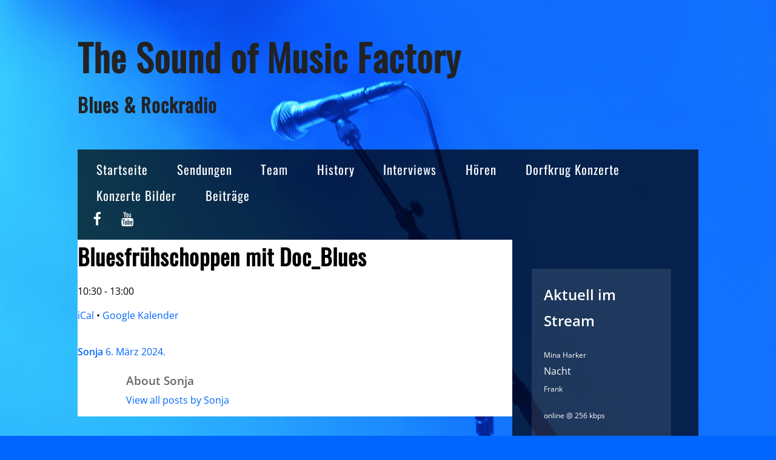

--- FILE ---
content_type: text/html; charset=utf-8
request_url: https://som-factory.eu/streambox/streambox.php
body_size: 21
content:
  <h2>Aktuell im Stream</h2>
  <p><span class="small">Mina Harker</span><br>
    Nacht<br>
  <span class="small">Frank</span>
  </p>
  <p><span class="small">online @ 256 kbps</span></p>
<!-- processing time: 68.185 ms -->


--- FILE ---
content_type: text/css
request_url: https://som-factory.eu/wp-content/cache/wpfc-minified/8bc2wb4s/htty2.css
body_size: -189
content:
.is-style-musik-hide-caption figcaption {
display: none;
}

--- FILE ---
content_type: text/css
request_url: https://som-factory.eu/wp-content/cache/wpfc-minified/kbqr6erp/htty2.css
body_size: 37756
content:
[data-simplebar]{position:relative;flex-direction:column;flex-wrap:wrap;justify-content:flex-start;align-content:flex-start;align-items:flex-start}.simplebar-wrapper{overflow:hidden;width:inherit;height:inherit;max-width:inherit;max-height:inherit}.simplebar-mask{direction:inherit;position:absolute;overflow:hidden;padding:0;margin:0;left:0;top:0;bottom:0;right:0;width:auto!important;height:auto!important;z-index:0}.simplebar-offset{direction:inherit!important;box-sizing:inherit!important;resize:none!important;position:absolute;top:0;left:0;bottom:0;right:0;padding:0;margin:0;-webkit-overflow-scrolling:touch}.simplebar-content-wrapper{direction:inherit;box-sizing:border-box!important;position:relative;display:block;height:100%;width:auto;max-width:100%;max-height:100%;scrollbar-width:none;-ms-overflow-style:none}.simplebar-content-wrapper::-webkit-scrollbar,.simplebar-hide-scrollbar::-webkit-scrollbar{width:0;height:0}.simplebar-content:after,.simplebar-content:before{content:' ';display:table}.simplebar-placeholder{max-height:100%;max-width:100%;width:100%;pointer-events:none}.simplebar-height-auto-observer-wrapper{box-sizing:inherit!important;height:100%;width:100%;max-width:1px;position:relative;float:left;max-height:1px;overflow:hidden;z-index:-1;padding:0;margin:0;pointer-events:none;flex-grow:inherit;flex-shrink:0;flex-basis:0}.simplebar-height-auto-observer{box-sizing:inherit;display:block;opacity:0;position:absolute;top:0;left:0;height:1000%;width:1000%;min-height:1px;min-width:1px;overflow:hidden;pointer-events:none;z-index:-1}.simplebar-track{z-index:1;position:absolute;right:0;bottom:0;pointer-events:none;overflow:hidden}[data-simplebar].simplebar-dragging .simplebar-content{pointer-events:none;user-select:none;-webkit-user-select:none}[data-simplebar].simplebar-dragging .simplebar-track{pointer-events:all}.simplebar-scrollbar{position:absolute;left:0;right:0;min-height:10px}.simplebar-scrollbar:before{position:absolute;content:'';background:#000;border-radius:7px;left:2px;right:2px;opacity:0;transition:opacity .2s linear}.simplebar-scrollbar.simplebar-visible:before{opacity:.5;transition:opacity 0s linear}.simplebar-track.simplebar-vertical{top:0;width:11px}.simplebar-track.simplebar-vertical .simplebar-scrollbar:before{top:2px;bottom:2px}.simplebar-track.simplebar-horizontal{left:0;height:11px}.simplebar-track.simplebar-horizontal .simplebar-scrollbar:before{height:100%;left:2px;right:2px}.simplebar-track.simplebar-horizontal .simplebar-scrollbar{right:auto;left:0;top:2px;height:7px;min-height:0;min-width:10px;width:auto}[data-simplebar-direction=rtl] .simplebar-track.simplebar-vertical{right:auto;left:0}.hs-dummy-scrollbar-size{direction:rtl;position:fixed;opacity:0;visibility:hidden;height:500px;width:500px;overflow-y:hidden;overflow-x:scroll}.simplebar-hide-scrollbar{position:fixed;left:0;visibility:hidden;overflow-y:scroll;scrollbar-width:none;-ms-overflow-style:none}
.popup-content{margin:auto;background:#fff;width:50%;padding:5px;border:1px solid #d7d7d7}[role=tooltip].popup-content{width:200px;box-shadow:0 0 3px rgba(0,0,0,.16);border-radius:5px}.popup-overlay{background:rgba(0,0,0,.5)}[data-popup=tooltip].popup-overlay{background:transparent}.popup-arrow{-webkit-filter:drop-shadow(0 -3px 3px rgba(0,0,0,.16));filter:drop-shadow(0 -3px 3px rgba(0,0,0,.16));color:#fff;stroke-width:2px;stroke:#d7d7d7;stroke-dasharray:30px;stroke-dashoffset:-54px}@font-face{font-display:swap;font-family:'Maven Pro';font-style:normal;font-weight:400;src:url(//som-factory.eu/wp-content/plugins/wise-chat/assets/fonts/maven-pro-v32-latin_latin-ext-regular.eot);src:url(//som-factory.eu/wp-content/plugins/wise-chat/assets/fonts/maven-pro-v32-latin_latin-ext-regular.eot?#iefix) format("embedded-opentype"),url(//som-factory.eu/wp-content/plugins/wise-chat/assets/fonts/maven-pro-v32-latin_latin-ext-regular.woff2) format("woff2"),url(//som-factory.eu/wp-content/plugins/wise-chat/assets/fonts/maven-pro-v32-latin_latin-ext-regular.woff) format("woff"),url(//som-factory.eu/wp-content/plugins/wise-chat/assets/fonts/maven-pro-v32-latin_latin-ext-regular.ttf) format("truetype"),url(//som-factory.eu/wp-content/plugins/wise-chat/assets/fonts/maven-pro-v32-latin_latin-ext-regular.svg#MavenPro) format("svg")}@font-face{font-display:swap;font-family:'Maven Pro';font-style:normal;font-weight:700;src:url(//som-factory.eu/wp-content/plugins/wise-chat/assets/fonts/maven-pro-v32-latin_latin-ext-700.eot);src:url(//som-factory.eu/wp-content/plugins/wise-chat/assets/fonts/maven-pro-v32-latin_latin-ext-700.eot?#iefix) format("embedded-opentype"),url(//som-factory.eu/wp-content/plugins/wise-chat/assets/fonts/maven-pro-v32-latin_latin-ext-700.woff2) format("woff2"),url(//som-factory.eu/wp-content/plugins/wise-chat/assets/fonts/maven-pro-v32-latin_latin-ext-700.woff) format("woff"),url(//som-factory.eu/wp-content/plugins/wise-chat/assets/fonts/maven-pro-v32-latin_latin-ext-700.ttf) format("truetype"),url(//som-factory.eu/wp-content/plugins/wise-chat/assets/fonts/maven-pro-v32-latin_latin-ext-700.svg#MavenPro) format("svg")}@font-face{font-display:swap;font-family:Rajdhani;font-style:normal;font-weight:400;src:url(//som-factory.eu/wp-content/plugins/wise-chat/assets/fonts/rajdhani-v15-latin_latin-ext-regular.eot);src:url(//som-factory.eu/wp-content/plugins/wise-chat/assets/fonts/rajdhani-v15-latin_latin-ext-regular.eot?#iefix) format("embedded-opentype"),url(//som-factory.eu/wp-content/plugins/wise-chat/assets/fonts/rajdhani-v15-latin_latin-ext-regular.woff2) format("woff2"),url(//som-factory.eu/wp-content/plugins/wise-chat/assets/fonts/rajdhani-v15-latin_latin-ext-regular.woff) format("woff"),url(//som-factory.eu/wp-content/plugins/wise-chat/assets/fonts/rajdhani-v15-latin_latin-ext-regular.ttf) format("truetype"),url(//som-factory.eu/wp-content/plugins/wise-chat/assets/fonts/rajdhani-v15-latin_latin-ext-regular.svg#Rajdhani) format("svg")}@font-face{font-display:swap;font-family:Rajdhani;font-style:normal;font-weight:700;src:url(//som-factory.eu/wp-content/plugins/wise-chat/assets/fonts/rajdhani-v15-latin_latin-ext-700.eot);src:url(//som-factory.eu/wp-content/plugins/wise-chat/assets/fonts/rajdhani-v15-latin_latin-ext-700.eot?#iefix) format("embedded-opentype"),url(//som-factory.eu/wp-content/plugins/wise-chat/assets/fonts/rajdhani-v15-latin_latin-ext-700.woff2) format("woff2"),url(//som-factory.eu/wp-content/plugins/wise-chat/assets/fonts/rajdhani-v15-latin_latin-ext-700.woff) format("woff"),url(//som-factory.eu/wp-content/plugins/wise-chat/assets/fonts/rajdhani-v15-latin_latin-ext-700.ttf) format("truetype"),url(//som-factory.eu/wp-content/plugins/wise-chat/assets/fonts/rajdhani-v15-latin_latin-ext-700.svg#Rajdhani) format("svg")}.wcContainer{position:relative;display:-webkit-box;display:-ms-flexbox;display:flex;-webkit-box-orient:vertical;-webkit-box-direction:normal;-ms-flex-direction:column;flex-direction:column;--animate-duration:1s;--animate-delay:1s;--animate-repeat:1}.wcContainer *{-webkit-box-sizing:border-box;box-sizing:border-box}.wcContainer .wcInvisible{display:none!important}.wcContainer .wcHidden{visibility:hidden}.wcContainer .wcLeft{float:left}.wcContainer input{width:auto;display:inline}.wcContainer label{width:auto;display:inline}.wcContainer a.wcFunctional,.wcContainer a.wcFunctional:focus{outline:0;text-decoration:none!important;padding:0;border:none;line-height:12px;font-weight:400}.wcContainer button.wcFunctional,.wcContainer button.wcFunctional:active,.wcContainer button.wcFunctional:focus,.wcContainer button.wcFunctional:hover{outline:0;padding:initial;border:none;line-height:12px;font-weight:400;border-radius:0;width:auto;background:0 0}.wcContainer img.wcFunctional{padding:0;border:none;border-radius:0;-webkit-box-shadow:none;box-shadow:none;display:inline;height:auto}.wcContainer .wcButton{display:inline-block}.wcContainer .wcCenter{display:-webkit-box;display:-ms-flexbox;display:flex;height:100%;-webkit-box-align:center;-ms-flex-align:center;align-items:center;-webkit-box-pack:center;-ms-flex-pack:center;justify-content:center}.wcContainer progress.wcMainProgressBar{width:100%;font-size:1em}.wcContainer a.wcDebugLink{color:red}.wcContainer img.wcChannelAvatar{max-width:25px;margin:0 4px 2px 0;border-radius:50%;-webkit-box-shadow:none;box-shadow:none;border:none;display:inline-block;vertical-align:middle;-webkit-box-flex:0;-ms-flex-positive:0;flex-grow:0}.wcContainer a.wcChannelClose{width:17px;height:17px;background:transparent url(//som-factory.eu/wp-content/plugins/wise-chat/gfx/icons/x.svg) no-repeat 50%;background-size:100%;display:inline-block;vertical-align:middle;border:1px solid #a6a6a6;border-radius:50%;margin-left:8px;text-decoration:none;-webkit-transition:all .2s ease-in;transition:all .2s ease-in}.wcContainer a.wcChannelClose:hover{background-color:#f7f7f7}.wcContainer span.wcUnreadMessagesCount{background-color:#d4130d;color:#fff;border-radius:3px;padding:1px 3px;margin-left:5px}.wcContainer progress,.wcContainer progress[role]{height:5px;margin-top:10px;line-height:5px;display:block;appearance:none;-moz-appearance:none;-webkit-appearance:none;border:none;background-size:auto}.wcContainer progress[role]:after{background-image:none}.wcContainer progress[role] strong{display:none}.wcContainer progress,.wcContainer progress[role][aria-valuenow]{background:#ccc!important}.wcContainer progress::-webkit-progress-bar{background:#ccc;border-radius:5px!important}.wcContainer progress{color:#5789ff;border-radius:5px!important}.wcContainer progress::-moz-progress-bar{background:#5789ff;border-radius:5px!important}.wcContainer progress::-webkit-progress-value{background:#5789ff;border-radius:5px!important}.wcContainer progress[aria-valuenow]:before{background:#5789ff;border-radius:5px!important}.wcContainer .wcErrorBox{display:-webkit-box;display:-ms-flexbox;display:flex;-webkit-box-align:center;-ms-flex-align:center;align-items:center;padding:10px;border:1px solid #dfdfdf}.wcContainer .wcErrorBox:before{content:'';margin-right:5px;width:23px;height:20px;background:url(//som-factory.eu/wp-content/plugins/wise-chat/gfx/icons/warnings.svg) 0 0 no-repeat}.wcContainer .wcCounter{font-size:80%}.wcContainer .wcRedCounter{color:#fff!important;background-color:red;font-size:.6em;display:inline-block;border-radius:50%;text-align:center;margin-left:5px;width:22px;height:22px}.wcContainer .wcStatus{display:inline-block;height:10px;width:10px;border-radius:50%}.wcContainer .wcStatus.wcOnline{background:#09c179}.wcContainer .wcStatus.wcOffline{background:rgba(244,31,31,.5)}.wcContainer .ScrollbarsCustom-Scroller{-ms-scroll-chaining:none;overscroll-behavior:contain}.wcContainer .wcLoaderContainer{display:-webkit-box;display:-ms-flexbox;display:flex;-webkit-box-orient:horizontal;-webkit-box-direction:normal;-ms-flex-direction:row;flex-direction:row;-webkit-box-align:center;-ms-flex-align:center;align-items:center}.wcContainer .wcLoaderContainer.wcLoaderContainerCenter{-webkit-box-pack:center;-ms-flex-pack:center;justify-content:center}.wcContainer .wcLoaderContainer .wcLoader{display:inline-block;position:relative;width:32px;height:32px}.wcContainer .wcLoaderContainer .wcLoader div{-webkit-box-sizing:border-box;box-sizing:border-box;display:block;position:absolute;width:26px;height:26px;margin:4px;border:4px solid #a6a6a6;border-radius:50%;-webkit-animation:wcLoader 1.2s cubic-bezier(.5,0,.5,1) infinite;animation:wcLoader 1.2s cubic-bezier(.5,0,.5,1) infinite;border-color:#a6a6a6 transparent transparent transparent}.wcContainer .wcLoaderContainer .wcLoader div:nth-child(1){-webkit-animation-delay:-.45s;animation-delay:-.45s}.wcContainer .wcLoaderContainer .wcLoader div:nth-child(2){-webkit-animation-delay:-.3s;animation-delay:-.3s}.wcContainer .wcLoaderContainer .wcLoader div:nth-child(3){-webkit-animation-delay:-.15s;animation-delay:-.15s}@-webkit-keyframes wcLoader{0%{-webkit-transform:rotate(0);transform:rotate(0)}100%{-webkit-transform:rotate(360deg);transform:rotate(360deg)}}@keyframes wcLoader{0%{-webkit-transform:rotate(0);transform:rotate(0)}100%{-webkit-transform:rotate(360deg);transform:rotate(360deg)}}.wcContainer .wcLoaderContainer .wcLoaderText{font-size:.8em;line-height:.8em;margin-left:2px}.wcContainer button.wcStreamStartButton{display:inline-block;overflow:hidden;-webkit-transition:all .2s ease-in;transition:all .2s ease-in;opacity:.7}.wcContainer button.wcStreamStartButton,.wcContainer button.wcStreamStartButton:active,.wcContainer button.wcStreamStartButton:focus,.wcContainer button.wcStreamStartButton:hover{background-position:50%;background-size:contain;background-repeat:no-repeat;background-color:transparent}.wcContainer button.wcStreamStartButton.wcStreamVideo,.wcContainer button.wcStreamStartButton.wcStreamVideo:hover{background-image:url(//som-factory.eu/wp-content/plugins/wise-chat/gfx/icons/video-calls/video.svg);width:24px;height:20px}.wcContainer button.wcStreamStartButton:hover{opacity:1}.wcContainer .wcStreamStatus{display:inline-block;overflow:hidden;-webkit-transition:all .2s ease-in;transition:all .2s ease-in;opacity:.7;background-position:50%;background-size:contain;background-repeat:no-repeat;background-color:transparent;background-image:url(//som-factory.eu/wp-content/plugins/wise-chat/gfx/icons/video-calls/video-red.svg);width:24px;height:20px}.wcContainer img.wcEmoticon,.wcContainer span.wcEmoticon{background-repeat:no-repeat;display:inline-block;vertical-align:middle;margin-right:2px;margin-left:2px}.wcContainer img.wcEmoticon.bg-emot_01_32_001,.wcContainer span.wcEmoticon.bg-emot_01_32_001{width:32px;height:32px;background:url(//som-factory.eu/wp-content/plugins/wise-chat/gfx/emoticons/emots_01_32.png) -10px -131px}.wcContainer img.wcEmoticon.bg-emot_01_32_002,.wcContainer span.wcEmoticon.bg-emot_01_32_002{width:32px;height:35px;background:url(//som-factory.eu/wp-content/plugins/wise-chat/gfx/emoticons/emots_01_32.png) -120px -68px}.wcContainer img.wcEmoticon.bg-emot_01_32_003,.wcContainer span.wcEmoticon.bg-emot_01_32_003{width:32px;height:38px;background:url(//som-factory.eu/wp-content/plugins/wise-chat/gfx/emoticons/emots_01_32.png) -68px -10px}.wcContainer img.wcEmoticon.bg-emot_01_32_004,.wcContainer span.wcEmoticon.bg-emot_01_32_004{width:32px;height:32px;background:url(//som-factory.eu/wp-content/plugins/wise-chat/gfx/emoticons/emots_01_32.png) -62px -131px}.wcContainer img.wcEmoticon.bg-emot_01_32_005,.wcContainer span.wcEmoticon.bg-emot_01_32_005{width:32px;height:32px;background:url(//som-factory.eu/wp-content/plugins/wise-chat/gfx/emoticons/emots_01_32.png) -114px -131px}.wcContainer img.wcEmoticon.bg-emot_01_32_006,.wcContainer span.wcEmoticon.bg-emot_01_32_006{width:32px;height:35px;background:url(//som-factory.eu/wp-content/plugins/wise-chat/gfx/emoticons/emots_01_32.png) -172px -10px}.wcContainer img.wcEmoticon.bg-emot_01_32_007,.wcContainer span.wcEmoticon.bg-emot_01_32_007{width:32px;height:32px;background:url(//som-factory.eu/wp-content/plugins/wise-chat/gfx/emoticons/emots_01_32.png) -166px -131px}.wcContainer img.wcEmoticon.bg-emot_01_32_008,.wcContainer span.wcEmoticon.bg-emot_01_32_008{width:34px;height:30px;background:url(//som-factory.eu/wp-content/plugins/wise-chat/gfx/emoticons/emots_01_32.png) -328px -10px}.wcContainer img.wcEmoticon.bg-emot_01_32_009,.wcContainer span.wcEmoticon.bg-emot_01_32_009{width:32px;height:32px;background:url(//som-factory.eu/wp-content/plugins/wise-chat/gfx/emoticons/emots_01_32.png) -224px -10px}.wcContainer img.wcEmoticon.bg-emot_01_32_010,.wcContainer span.wcEmoticon.bg-emot_01_32_010{width:32px;height:32px;background:url(//som-factory.eu/wp-content/plugins/wise-chat/gfx/emoticons/emots_01_32.png) -224px -62px}.wcContainer img.wcEmoticon.bg-emot_01_32_011,.wcContainer span.wcEmoticon.bg-emot_01_32_011{width:32px;height:32px;background:url(//som-factory.eu/wp-content/plugins/wise-chat/gfx/emoticons/emots_01_32.png) -224px -114px}.wcContainer img.wcEmoticon.bg-emot_01_32_012,.wcContainer span.wcEmoticon.bg-emot_01_32_012{width:32px;height:32px;background:url(//som-factory.eu/wp-content/plugins/wise-chat/gfx/emoticons/emots_01_32.png) -10px -183px}.wcContainer img.wcEmoticon.bg-emot_01_32_013,.wcContainer span.wcEmoticon.bg-emot_01_32_013{width:32px;height:32px;background:url(//som-factory.eu/wp-content/plugins/wise-chat/gfx/emoticons/emots_01_32.png) -62px -183px}.wcContainer img.wcEmoticon.bg-emot_01_32_014,.wcContainer span.wcEmoticon.bg-emot_01_32_014{width:32px;height:32px;background:url(//som-factory.eu/wp-content/plugins/wise-chat/gfx/emoticons/emots_01_32.png) -114px -183px}.wcContainer img.wcEmoticon.bg-emot_01_32_015,.wcContainer span.wcEmoticon.bg-emot_01_32_015{width:32px;height:32px;background:url(//som-factory.eu/wp-content/plugins/wise-chat/gfx/emoticons/emots_01_32.png) -166px -183px}.wcContainer img.wcEmoticon.bg-emot_01_32_016,.wcContainer span.wcEmoticon.bg-emot_01_32_016{width:32px;height:38px;background:url(//som-factory.eu/wp-content/plugins/wise-chat/gfx/emoticons/emots_01_32.png) -68px -68px}.wcContainer img.wcEmoticon.bg-emot_01_32_017,.wcContainer span.wcEmoticon.bg-emot_01_32_017{width:32px;height:32px;background:url(//som-factory.eu/wp-content/plugins/wise-chat/gfx/emoticons/emots_01_32.png) -218px -183px}.wcContainer img.wcEmoticon.bg-emot_01_32_018,.wcContainer span.wcEmoticon.bg-emot_01_32_018{width:32px;height:32px;background:url(//som-factory.eu/wp-content/plugins/wise-chat/gfx/emoticons/emots_01_32.png) -276px -10px}.wcContainer img.wcEmoticon.bg-emot_01_32_019,.wcContainer span.wcEmoticon.bg-emot_01_32_019{width:32px;height:32px;background:url(//som-factory.eu/wp-content/plugins/wise-chat/gfx/emoticons/emots_01_32.png) -276px -62px}.wcContainer img.wcEmoticon.bg-emot_01_32_020,.wcContainer span.wcEmoticon.bg-emot_01_32_020{width:38px;height:40px;background:url(//som-factory.eu/wp-content/plugins/wise-chat/gfx/emoticons/emots_01_32.png) -10px -10px}.wcContainer img.wcEmoticon.bg-emot_01_32_021,.wcContainer span.wcEmoticon.bg-emot_01_32_021{width:32px;height:32px;background:url(//som-factory.eu/wp-content/plugins/wise-chat/gfx/emoticons/emots_01_32.png) -276px -114px}.wcContainer img.wcEmoticon.bg-emot_01_32_022,.wcContainer span.wcEmoticon.bg-emot_01_32_022{width:32px;height:32px;background:url(//som-factory.eu/wp-content/plugins/wise-chat/gfx/emoticons/emots_01_32.png) -276px -166px}.wcContainer img.wcEmoticon.bg-emot_01_32_023,.wcContainer span.wcEmoticon.bg-emot_01_32_023{width:32px;height:38px;background:url(//som-factory.eu/wp-content/plugins/wise-chat/gfx/emoticons/emots_01_32.png) -120px -10px}.wcContainer img.wcEmoticon.bg-emot_01_32_024,.wcContainer span.wcEmoticon.bg-emot_01_32_024{width:32px;height:32px;background:url(//som-factory.eu/wp-content/plugins/wise-chat/gfx/emoticons/emots_01_32.png) -10px -235px}.wcContainer img.wcEmoticon.bg-emot_01_32_025,.wcContainer span.wcEmoticon.bg-emot_01_32_025{width:32px;height:32px;background:url(//som-factory.eu/wp-content/plugins/wise-chat/gfx/emoticons/emots_01_32.png) -62px -235px}.wcContainer img.wcEmoticon.bg-emot_01_32_026,.wcContainer span.wcEmoticon.bg-emot_01_32_026{width:32px;height:32px;background:url(//som-factory.eu/wp-content/plugins/wise-chat/gfx/emoticons/emots_01_32.png) -114px -235px}.wcContainer img.wcEmoticon.bg-emot_01_32_027,.wcContainer span.wcEmoticon.bg-emot_01_32_027{width:32px;height:32px;background:url(//som-factory.eu/wp-content/plugins/wise-chat/gfx/emoticons/emots_01_32.png) -166px -235px}.wcContainer img.wcEmoticon.bg-emot_01_32_028,.wcContainer span.wcEmoticon.bg-emot_01_32_028{width:32px;height:34px;background:url(//som-factory.eu/wp-content/plugins/wise-chat/gfx/emoticons/emots_01_32.png) -172px -65px}.wcContainer img.wcEmoticon.bg-emot_01_32_029,.wcContainer span.wcEmoticon.bg-emot_01_32_029{width:32px;height:32px;background:url(//som-factory.eu/wp-content/plugins/wise-chat/gfx/emoticons/emots_01_32.png) -218px -235px}.wcContainer img.wcEmoticon.bg-emot_01_32_030,.wcContainer span.wcEmoticon.bg-emot_01_32_030{width:32px;height:32px;background:url(//som-factory.eu/wp-content/plugins/wise-chat/gfx/emoticons/emots_01_32.png) -270px -235px}.wcContainer img.wcEmoticon.bg-emot_01_32_031,.wcContainer span.wcEmoticon.bg-emot_01_32_031{width:33px;height:41px;background:url(//som-factory.eu/wp-content/plugins/wise-chat/gfx/emoticons/emots_01_32.png) -10px -70px}.wcContainer img.wcEmoticon.bg-emot_01_64_001,.wcContainer span.wcEmoticon.bg-emot_01_64_001{width:64px;height:64px;background:url(//som-factory.eu/wp-content/plugins/wise-chat/gfx/emoticons/emots_01_64.png) -358px -10px}.wcContainer img.wcEmoticon.bg-emot_01_64_002,.wcContainer span.wcEmoticon.bg-emot_01_64_002{width:64px;height:69px;background:url(//som-factory.eu/wp-content/plugins/wise-chat/gfx/emoticons/emots_01_64.png) -274px -10px}.wcContainer img.wcEmoticon.bg-emot_01_64_003,.wcContainer span.wcEmoticon.bg-emot_01_64_003{width:64px;height:75px;background:url(//som-factory.eu/wp-content/plugins/wise-chat/gfx/emoticons/emots_01_64.png) -106px -107px}.wcContainer img.wcEmoticon.bg-emot_01_64_004,.wcContainer span.wcEmoticon.bg-emot_01_64_004{width:64px;height:64px;background:url(//som-factory.eu/wp-content/plugins/wise-chat/gfx/emoticons/emots_01_64.png) -358px -94px}.wcContainer img.wcEmoticon.bg-emot_01_64_005,.wcContainer span.wcEmoticon.bg-emot_01_64_005{width:64px;height:64px;background:url(//som-factory.eu/wp-content/plugins/wise-chat/gfx/emoticons/emots_01_64.png) -358px -178px}.wcContainer img.wcEmoticon.bg-emot_01_64_006,.wcContainer span.wcEmoticon.bg-emot_01_64_006{width:64px;height:70px;background:url(//som-factory.eu/wp-content/plugins/wise-chat/gfx/emoticons/emots_01_64.png) -190px -105px}.wcContainer img.wcEmoticon.bg-emot_01_64_007,.wcContainer span.wcEmoticon.bg-emot_01_64_007{width:64px;height:64px;background:url(//som-factory.eu/wp-content/plugins/wise-chat/gfx/emoticons/emots_01_64.png) -10px -295px}.wcContainer img.wcEmoticon.bg-emot_01_64_008,.wcContainer span.wcEmoticon.bg-emot_01_64_008{width:70px;height:63px;background:url(//som-factory.eu/wp-content/plugins/wise-chat/gfx/emoticons/emots_01_64.png) -10px -212px}.wcContainer img.wcEmoticon.bg-emot_01_64_009,.wcContainer span.wcEmoticon.bg-emot_01_64_009{width:64px;height:64px;background:url(//som-factory.eu/wp-content/plugins/wise-chat/gfx/emoticons/emots_01_64.png) -94px -295px}.wcContainer img.wcEmoticon.bg-emot_01_64_010,.wcContainer span.wcEmoticon.bg-emot_01_64_010{width:64px;height:64px;background:url(//som-factory.eu/wp-content/plugins/wise-chat/gfx/emoticons/emots_01_64.png) -178px -295px}.wcContainer img.wcEmoticon.bg-emot_01_64_011,.wcContainer span.wcEmoticon.bg-emot_01_64_011{width:64px;height:64px;background:url(//som-factory.eu/wp-content/plugins/wise-chat/gfx/emoticons/emots_01_64.png) -262px -295px}.wcContainer img.wcEmoticon.bg-emot_01_64_012,.wcContainer span.wcEmoticon.bg-emot_01_64_012{width:64px;height:64px;background:url(//som-factory.eu/wp-content/plugins/wise-chat/gfx/emoticons/emots_01_64.png) -346px -295px}.wcContainer img.wcEmoticon.bg-emot_01_64_013,.wcContainer span.wcEmoticon.bg-emot_01_64_013{width:64px;height:64px;background:url(//som-factory.eu/wp-content/plugins/wise-chat/gfx/emoticons/emots_01_64.png) -442px -10px}.wcContainer img.wcEmoticon.bg-emot_01_64_014,.wcContainer span.wcEmoticon.bg-emot_01_64_014{width:64px;height:64px;background:url(//som-factory.eu/wp-content/plugins/wise-chat/gfx/emoticons/emots_01_64.png) -442px -94px}.wcContainer img.wcEmoticon.bg-emot_01_64_015,.wcContainer span.wcEmoticon.bg-emot_01_64_015{width:64px;height:64px;background:url(//som-factory.eu/wp-content/plugins/wise-chat/gfx/emoticons/emots_01_64.png) -442px -178px}.wcContainer img.wcEmoticon.bg-emot_01_64_016,.wcContainer span.wcEmoticon.bg-emot_01_64_016{width:64px;height:77px;background:url(//som-factory.eu/wp-content/plugins/wise-chat/gfx/emoticons/emots_01_64.png) -106px -10px}.wcContainer img.wcEmoticon.bg-emot_01_64_017,.wcContainer span.wcEmoticon.bg-emot_01_64_017{width:64px;height:64px;background:url(//som-factory.eu/wp-content/plugins/wise-chat/gfx/emoticons/emots_01_64.png) -442px -262px}.wcContainer img.wcEmoticon.bg-emot_01_64_018,.wcContainer span.wcEmoticon.bg-emot_01_64_018{width:64px;height:64px;background:url(//som-factory.eu/wp-content/plugins/wise-chat/gfx/emoticons/emots_01_64.png) -10px -379px}.wcContainer img.wcEmoticon.bg-emot_01_64_019,.wcContainer span.wcEmoticon.bg-emot_01_64_019{width:64px;height:64px;background:url(//som-factory.eu/wp-content/plugins/wise-chat/gfx/emoticons/emots_01_64.png) -94px -379px}.wcContainer img.wcEmoticon.bg-emot_01_64_020,.wcContainer span.wcEmoticon.bg-emot_01_64_020{width:76px;height:79px;background:url(//som-factory.eu/wp-content/plugins/wise-chat/gfx/emoticons/emots_01_64.png) -10px -10px}.wcContainer img.wcEmoticon.bg-emot_01_64_021,.wcContainer span.wcEmoticon.bg-emot_01_64_021{width:64px;height:64px;background:url(//som-factory.eu/wp-content/plugins/wise-chat/gfx/emoticons/emots_01_64.png) -178px -379px}.wcContainer img.wcEmoticon.bg-emot_01_64_022,.wcContainer span.wcEmoticon.bg-emot_01_64_022{width:64px;height:64px;background:url(//som-factory.eu/wp-content/plugins/wise-chat/gfx/emoticons/emots_01_64.png) -262px -379px}.wcContainer img.wcEmoticon.bg-emot_01_64_023,.wcContainer span.wcEmoticon.bg-emot_01_64_023{width:64px;height:75px;background:url(//som-factory.eu/wp-content/plugins/wise-chat/gfx/emoticons/emots_01_64.png) -190px -10px}.wcContainer img.wcEmoticon.bg-emot_01_64_024,.wcContainer span.wcEmoticon.bg-emot_01_64_024{width:64px;height:64px;background:url(//som-factory.eu/wp-content/plugins/wise-chat/gfx/emoticons/emots_01_64.png) -346px -379px}.wcContainer img.wcEmoticon.bg-emot_01_64_025,.wcContainer span.wcEmoticon.bg-emot_01_64_025{width:64px;height:64px;background:url(//som-factory.eu/wp-content/plugins/wise-chat/gfx/emoticons/emots_01_64.png) -430px -379px}.wcContainer img.wcEmoticon.bg-emot_01_64_026,.wcContainer span.wcEmoticon.bg-emot_01_64_026{width:64px;height:64px;background:url(//som-factory.eu/wp-content/plugins/wise-chat/gfx/emoticons/emots_01_64.png) -526px -10px}.wcContainer img.wcEmoticon.bg-emot_01_64_027,.wcContainer span.wcEmoticon.bg-emot_01_64_027{width:64px;height:64px;background:url(//som-factory.eu/wp-content/plugins/wise-chat/gfx/emoticons/emots_01_64.png) -526px -94px}.wcContainer img.wcEmoticon.bg-emot_01_64_028,.wcContainer span.wcEmoticon.bg-emot_01_64_028{width:64px;height:67px;background:url(//som-factory.eu/wp-content/plugins/wise-chat/gfx/emoticons/emots_01_64.png) -274px -99px}.wcContainer img.wcEmoticon.bg-emot_01_64_029,.wcContainer span.wcEmoticon.bg-emot_01_64_029{width:64px;height:64px;background:url(//som-factory.eu/wp-content/plugins/wise-chat/gfx/emoticons/emots_01_64.png) -526px -178px}.wcContainer img.wcEmoticon.bg-emot_01_64_030,.wcContainer span.wcEmoticon.bg-emot_01_64_030{width:64px;height:64px;background:url(//som-factory.eu/wp-content/plugins/wise-chat/gfx/emoticons/emots_01_64.png) -526px -262px}.wcContainer img.wcEmoticon.bg-emot_01_64_031,.wcContainer span.wcEmoticon.bg-emot_01_64_031{width:66px;height:83px;background:url(//som-factory.eu/wp-content/plugins/wise-chat/gfx/emoticons/emots_01_64.png) -10px -109px}.wcContainer img.wcEmoticon.bg-emot_01_128_001,.wcContainer span.wcEmoticon.bg-emot_01_128_001{width:128px;height:128px;background:url(//som-factory.eu/wp-content/plugins/wise-chat/gfx/emoticons/emots_01_128.png) -158px -376px}.wcContainer img.wcEmoticon.bg-emot_01_128_002,.wcContainer span.wcEmoticon.bg-emot_01_128_002{width:128px;height:139px;background:url(//som-factory.eu/wp-content/plugins/wise-chat/gfx/emoticons/emots_01_128.png) -480px -157px}.wcContainer img.wcEmoticon.bg-emot_01_128_003,.wcContainer span.wcEmoticon.bg-emot_01_128_003{width:128px;height:151px;background:url(//som-factory.eu/wp-content/plugins/wise-chat/gfx/emoticons/emots_01_128.png) -184px -183px}.wcContainer img.wcEmoticon.bg-emot_01_128_004,.wcContainer span.wcEmoticon.bg-emot_01_128_004{width:128px;height:128px;background:url(//som-factory.eu/wp-content/plugins/wise-chat/gfx/emoticons/emots_01_128.png) -306px -376px}.wcContainer img.wcEmoticon.bg-emot_01_128_005,.wcContainer span.wcEmoticon.bg-emot_01_128_005{width:128px;height:127px;background:url(//som-factory.eu/wp-content/plugins/wise-chat/gfx/emoticons/emots_01_128.png) -454px -679px}.wcContainer img.wcEmoticon.bg-emot_01_128_006,.wcContainer span.wcEmoticon.bg-emot_01_128_006{width:128px;height:139px;background:url(//som-factory.eu/wp-content/plugins/wise-chat/gfx/emoticons/emots_01_128.png) -332px -181px}.wcContainer img.wcEmoticon.bg-emot_01_128_007,.wcContainer span.wcEmoticon.bg-emot_01_128_007{width:128px;height:128px;background:url(//som-factory.eu/wp-content/plugins/wise-chat/gfx/emoticons/emots_01_128.png) -454px -376px}.wcContainer img.wcEmoticon.bg-emot_01_128_008,.wcContainer span.wcEmoticon.bg-emot_01_128_008{width:142px;height:127px;background:url(//som-factory.eu/wp-content/plugins/wise-chat/gfx/emoticons/emots_01_128.png) -480px -10px}.wcContainer img.wcEmoticon.bg-emot_01_128_009,.wcContainer span.wcEmoticon.bg-emot_01_128_009{width:128px;height:128px;background:url(//som-factory.eu/wp-content/plugins/wise-chat/gfx/emoticons/emots_01_128.png) -642px -10px}.wcContainer img.wcEmoticon.bg-emot_01_128_010,.wcContainer span.wcEmoticon.bg-emot_01_128_010{width:128px;height:128px;background:url(//som-factory.eu/wp-content/plugins/wise-chat/gfx/emoticons/emots_01_128.png) -642px -158px}.wcContainer img.wcEmoticon.bg-emot_01_128_011,.wcContainer span.wcEmoticon.bg-emot_01_128_011{width:128px;height:128px;background:url(//som-factory.eu/wp-content/plugins/wise-chat/gfx/emoticons/emots_01_128.png) -642px -306px}.wcContainer img.wcEmoticon.bg-emot_01_128_012,.wcContainer span.wcEmoticon.bg-emot_01_128_012{width:128px;height:128px;background:url(//som-factory.eu/wp-content/plugins/wise-chat/gfx/emoticons/emots_01_128.png) -10px -531px}.wcContainer img.wcEmoticon.bg-emot_01_128_013,.wcContainer span.wcEmoticon.bg-emot_01_128_013{width:128px;height:127px;background:url(//som-factory.eu/wp-content/plugins/wise-chat/gfx/emoticons/emots_01_128.png) -602px -679px}.wcContainer img.wcEmoticon.bg-emot_01_128_014,.wcContainer span.wcEmoticon.bg-emot_01_128_014{width:128px;height:128px;background:url(//som-factory.eu/wp-content/plugins/wise-chat/gfx/emoticons/emots_01_128.png) -158px -531px}.wcContainer img.wcEmoticon.bg-emot_01_128_015,.wcContainer span.wcEmoticon.bg-emot_01_128_015{width:128px;height:128px;background:url(//som-factory.eu/wp-content/plugins/wise-chat/gfx/emoticons/emots_01_128.png) -306px -531px}.wcContainer img.wcEmoticon.bg-emot_01_128_016,.wcContainer span.wcEmoticon.bg-emot_01_128_016{width:128px;height:153px;background:url(//som-factory.eu/wp-content/plugins/wise-chat/gfx/emoticons/emots_01_128.png) -184px -10px}.wcContainer img.wcEmoticon.bg-emot_01_128_017,.wcContainer span.wcEmoticon.bg-emot_01_128_017{width:128px;height:128px;background:url(//som-factory.eu/wp-content/plugins/wise-chat/gfx/emoticons/emots_01_128.png) -454px -531px}.wcContainer img.wcEmoticon.bg-emot_01_128_018,.wcContainer span.wcEmoticon.bg-emot_01_128_018{width:128px;height:128px;background:url(//som-factory.eu/wp-content/plugins/wise-chat/gfx/emoticons/emots_01_128.png) -602px -531px}.wcContainer img.wcEmoticon.bg-emot_01_128_019,.wcContainer span.wcEmoticon.bg-emot_01_128_019{width:128px;height:128px;background:url(//som-factory.eu/wp-content/plugins/wise-chat/gfx/emoticons/emots_01_128.png) -790px -10px}.wcContainer img.wcEmoticon.bg-emot_01_128_020,.wcContainer span.wcEmoticon.bg-emot_01_128_020{width:154px;height:160px;background:url(//som-factory.eu/wp-content/plugins/wise-chat/gfx/emoticons/emots_01_128.png) -10px -10px}.wcContainer img.wcEmoticon.bg-emot_01_128_021,.wcContainer span.wcEmoticon.bg-emot_01_128_021{width:128px;height:127px;background:url(//som-factory.eu/wp-content/plugins/wise-chat/gfx/emoticons/emots_01_128.png) -750px -679px}.wcContainer img.wcEmoticon.bg-emot_01_128_022,.wcContainer span.wcEmoticon.bg-emot_01_128_022{width:128px;height:128px;background:url(//som-factory.eu/wp-content/plugins/wise-chat/gfx/emoticons/emots_01_128.png) -790px -158px}.wcContainer img.wcEmoticon.bg-emot_01_128_023,.wcContainer span.wcEmoticon.bg-emot_01_128_023{width:128px;height:151px;background:url(//som-factory.eu/wp-content/plugins/wise-chat/gfx/emoticons/emots_01_128.png) -332px -10px}.wcContainer img.wcEmoticon.bg-emot_01_128_024,.wcContainer span.wcEmoticon.bg-emot_01_128_024{width:128px;height:128px;background:url(//som-factory.eu/wp-content/plugins/wise-chat/gfx/emoticons/emots_01_128.png) -790px -306px}.wcContainer img.wcEmoticon.bg-emot_01_128_025,.wcContainer span.wcEmoticon.bg-emot_01_128_025{width:128px;height:128px;background:url(//som-factory.eu/wp-content/plugins/wise-chat/gfx/emoticons/emots_01_128.png) -790px -454px}.wcContainer img.wcEmoticon.bg-emot_01_128_026,.wcContainer span.wcEmoticon.bg-emot_01_128_026{width:128px;height:128px;background:url(//som-factory.eu/wp-content/plugins/wise-chat/gfx/emoticons/emots_01_128.png) -10px -679px}.wcContainer img.wcEmoticon.bg-emot_01_128_027,.wcContainer span.wcEmoticon.bg-emot_01_128_027{width:128px;height:128px;background:url(//som-factory.eu/wp-content/plugins/wise-chat/gfx/emoticons/emots_01_128.png) -158px -679px}.wcContainer img.wcEmoticon.bg-emot_01_128_028,.wcContainer span.wcEmoticon.bg-emot_01_128_028{width:128px;height:135px;background:url(//som-factory.eu/wp-content/plugins/wise-chat/gfx/emoticons/emots_01_128.png) -10px -376px}.wcContainer img.wcEmoticon.bg-emot_01_128_029,.wcContainer span.wcEmoticon.bg-emot_01_128_029{width:128px;height:128px;background:url(//som-factory.eu/wp-content/plugins/wise-chat/gfx/emoticons/emots_01_128.png) -306px -679px}.wcContainer img.wcEmoticon.bg-emot_01_128_030,.wcContainer span.wcEmoticon.bg-emot_01_128_030{width:128px;height:127px;background:url(//som-factory.eu/wp-content/plugins/wise-chat/gfx/emoticons/emots_01_128.png) -938px -10px}.wcContainer img.wcEmoticon.bg-emot_01_128_031,.wcContainer span.wcEmoticon.bg-emot_01_128_031{width:132px;height:166px;background:url(//som-factory.eu/wp-content/plugins/wise-chat/gfx/emoticons/emots_01_128.png) -10px -190px}.wcContainer img.wcEmoticon.bg-emot_02_32_001,.wcContainer span.wcEmoticon.bg-emot_02_32_001{width:32px;height:32px;background:url(//som-factory.eu/wp-content/plugins/wise-chat/gfx/emoticons/emots_02_32.png) -10px -10px}.wcContainer img.wcEmoticon.bg-emot_02_32_002,.wcContainer span.wcEmoticon.bg-emot_02_32_002{width:32px;height:32px;background:url(//som-factory.eu/wp-content/plugins/wise-chat/gfx/emoticons/emots_02_32.png) -62px -10px}.wcContainer img.wcEmoticon.bg-emot_02_32_003,.wcContainer span.wcEmoticon.bg-emot_02_32_003{width:32px;height:32px;background:url(//som-factory.eu/wp-content/plugins/wise-chat/gfx/emoticons/emots_02_32.png) -10px -62px}.wcContainer img.wcEmoticon.bg-emot_02_32_004,.wcContainer span.wcEmoticon.bg-emot_02_32_004{width:32px;height:32px;background:url(//som-factory.eu/wp-content/plugins/wise-chat/gfx/emoticons/emots_02_32.png) -62px -62px}.wcContainer img.wcEmoticon.bg-emot_02_32_005,.wcContainer span.wcEmoticon.bg-emot_02_32_005{width:32px;height:32px;background:url(//som-factory.eu/wp-content/plugins/wise-chat/gfx/emoticons/emots_02_32.png) -114px -10px}.wcContainer img.wcEmoticon.bg-emot_02_32_006,.wcContainer span.wcEmoticon.bg-emot_02_32_006{width:32px;height:32px;background:url(//som-factory.eu/wp-content/plugins/wise-chat/gfx/emoticons/emots_02_32.png) -114px -62px}.wcContainer img.wcEmoticon.bg-emot_02_32_007,.wcContainer span.wcEmoticon.bg-emot_02_32_007{width:32px;height:32px;background:url(//som-factory.eu/wp-content/plugins/wise-chat/gfx/emoticons/emots_02_32.png) -10px -114px}.wcContainer img.wcEmoticon.bg-emot_02_32_008,.wcContainer span.wcEmoticon.bg-emot_02_32_008{width:32px;height:32px;background:url(//som-factory.eu/wp-content/plugins/wise-chat/gfx/emoticons/emots_02_32.png) -62px -114px}.wcContainer img.wcEmoticon.bg-emot_02_32_009,.wcContainer span.wcEmoticon.bg-emot_02_32_009{width:32px;height:32px;background:url(//som-factory.eu/wp-content/plugins/wise-chat/gfx/emoticons/emots_02_32.png) -114px -114px}.wcContainer img.wcEmoticon.bg-emot_02_32_010,.wcContainer span.wcEmoticon.bg-emot_02_32_010{width:32px;height:32px;background:url(//som-factory.eu/wp-content/plugins/wise-chat/gfx/emoticons/emots_02_32.png) -166px -10px}.wcContainer img.wcEmoticon.bg-emot_02_32_011,.wcContainer span.wcEmoticon.bg-emot_02_32_011{width:32px;height:32px;background:url(//som-factory.eu/wp-content/plugins/wise-chat/gfx/emoticons/emots_02_32.png) -166px -62px}.wcContainer img.wcEmoticon.bg-emot_02_32_012,.wcContainer span.wcEmoticon.bg-emot_02_32_012{width:32px;height:32px;background:url(//som-factory.eu/wp-content/plugins/wise-chat/gfx/emoticons/emots_02_32.png) -166px -114px}.wcContainer img.wcEmoticon.bg-emot_02_32_013,.wcContainer span.wcEmoticon.bg-emot_02_32_013{width:32px;height:32px;background:url(//som-factory.eu/wp-content/plugins/wise-chat/gfx/emoticons/emots_02_32.png) -10px -166px}.wcContainer img.wcEmoticon.bg-emot_02_32_014,.wcContainer span.wcEmoticon.bg-emot_02_32_014{width:32px;height:32px;background:url(//som-factory.eu/wp-content/plugins/wise-chat/gfx/emoticons/emots_02_32.png) -62px -166px}.wcContainer img.wcEmoticon.bg-emot_02_32_015,.wcContainer span.wcEmoticon.bg-emot_02_32_015{width:32px;height:32px;background:url(//som-factory.eu/wp-content/plugins/wise-chat/gfx/emoticons/emots_02_32.png) -114px -166px}.wcContainer img.wcEmoticon.bg-emot_02_32_016,.wcContainer span.wcEmoticon.bg-emot_02_32_016{width:32px;height:32px;background:url(//som-factory.eu/wp-content/plugins/wise-chat/gfx/emoticons/emots_02_32.png) -166px -166px}.wcContainer img.wcEmoticon.bg-emot_02_32_017,.wcContainer span.wcEmoticon.bg-emot_02_32_017{width:32px;height:32px;background:url(//som-factory.eu/wp-content/plugins/wise-chat/gfx/emoticons/emots_02_32.png) -218px -10px}.wcContainer img.wcEmoticon.bg-emot_02_32_018,.wcContainer span.wcEmoticon.bg-emot_02_32_018{width:32px;height:32px;background:url(//som-factory.eu/wp-content/plugins/wise-chat/gfx/emoticons/emots_02_32.png) -218px -62px}.wcContainer img.wcEmoticon.bg-emot_02_32_019,.wcContainer span.wcEmoticon.bg-emot_02_32_019{width:32px;height:32px;background:url(//som-factory.eu/wp-content/plugins/wise-chat/gfx/emoticons/emots_02_32.png) -218px -114px}.wcContainer img.wcEmoticon.bg-emot_02_32_020,.wcContainer span.wcEmoticon.bg-emot_02_32_020{width:32px;height:32px;background:url(//som-factory.eu/wp-content/plugins/wise-chat/gfx/emoticons/emots_02_32.png) -218px -166px}.wcContainer img.wcEmoticon.bg-emot_02_32_021,.wcContainer span.wcEmoticon.bg-emot_02_32_021{width:32px;height:32px;background:url(//som-factory.eu/wp-content/plugins/wise-chat/gfx/emoticons/emots_02_32.png) -10px -218px}.wcContainer img.wcEmoticon.bg-emot_02_32_022,.wcContainer span.wcEmoticon.bg-emot_02_32_022{width:32px;height:32px;background:url(//som-factory.eu/wp-content/plugins/wise-chat/gfx/emoticons/emots_02_32.png) -62px -218px}.wcContainer img.wcEmoticon.bg-emot_02_32_023,.wcContainer span.wcEmoticon.bg-emot_02_32_023{width:28px;height:33px;background:url(//som-factory.eu/wp-content/plugins/wise-chat/gfx/emoticons/emots_02_32.png) -374px -10px}.wcContainer img.wcEmoticon.bg-emot_02_32_024,.wcContainer span.wcEmoticon.bg-emot_02_32_024{width:32px;height:32px;background:url(//som-factory.eu/wp-content/plugins/wise-chat/gfx/emoticons/emots_02_32.png) -114px -218px}.wcContainer img.wcEmoticon.bg-emot_02_32_025,.wcContainer span.wcEmoticon.bg-emot_02_32_025{width:30px;height:32px;background:url(//som-factory.eu/wp-content/plugins/wise-chat/gfx/emoticons/emots_02_32.png) -166px -322px}.wcContainer img.wcEmoticon.bg-emot_02_32_026,.wcContainer span.wcEmoticon.bg-emot_02_32_026{width:30px;height:32px;background:url(//som-factory.eu/wp-content/plugins/wise-chat/gfx/emoticons/emots_02_32.png) -216px -322px}.wcContainer img.wcEmoticon.bg-emot_02_32_027,.wcContainer span.wcEmoticon.bg-emot_02_32_027{width:32px;height:32px;background:url(//som-factory.eu/wp-content/plugins/wise-chat/gfx/emoticons/emots_02_32.png) -166px -218px}.wcContainer img.wcEmoticon.bg-emot_02_32_028,.wcContainer span.wcEmoticon.bg-emot_02_32_028{width:32px;height:32px;background:url(//som-factory.eu/wp-content/plugins/wise-chat/gfx/emoticons/emots_02_32.png) -218px -218px}.wcContainer img.wcEmoticon.bg-emot_02_32_029,.wcContainer span.wcEmoticon.bg-emot_02_32_029{width:32px;height:32px;background:url(//som-factory.eu/wp-content/plugins/wise-chat/gfx/emoticons/emots_02_32.png) -270px -10px}.wcContainer img.wcEmoticon.bg-emot_02_32_030,.wcContainer span.wcEmoticon.bg-emot_02_32_030{width:32px;height:32px;background:url(//som-factory.eu/wp-content/plugins/wise-chat/gfx/emoticons/emots_02_32.png) -270px -62px}.wcContainer img.wcEmoticon.bg-emot_02_32_031,.wcContainer span.wcEmoticon.bg-emot_02_32_031{width:32px;height:32px;background:url(//som-factory.eu/wp-content/plugins/wise-chat/gfx/emoticons/emots_02_32.png) -270px -114px}.wcContainer img.wcEmoticon.bg-emot_02_32_032,.wcContainer span.wcEmoticon.bg-emot_02_32_032{width:32px;height:32px;background:url(//som-factory.eu/wp-content/plugins/wise-chat/gfx/emoticons/emots_02_32.png) -270px -166px}.wcContainer img.wcEmoticon.bg-emot_02_32_033,.wcContainer span.wcEmoticon.bg-emot_02_32_033{width:32px;height:32px;background:url(//som-factory.eu/wp-content/plugins/wise-chat/gfx/emoticons/emots_02_32.png) -270px -218px}.wcContainer img.wcEmoticon.bg-emot_02_32_034,.wcContainer span.wcEmoticon.bg-emot_02_32_034{width:32px;height:32px;background:url(//som-factory.eu/wp-content/plugins/wise-chat/gfx/emoticons/emots_02_32.png) -10px -270px}.wcContainer img.wcEmoticon.bg-emot_02_32_035,.wcContainer span.wcEmoticon.bg-emot_02_32_035{width:32px;height:32px;background:url(//som-factory.eu/wp-content/plugins/wise-chat/gfx/emoticons/emots_02_32.png) -62px -270px}.wcContainer img.wcEmoticon.bg-emot_02_32_036,.wcContainer span.wcEmoticon.bg-emot_02_32_036{width:30px;height:32px;background:url(//som-factory.eu/wp-content/plugins/wise-chat/gfx/emoticons/emots_02_32.png) -266px -322px}.wcContainer img.wcEmoticon.bg-emot_02_32_037,.wcContainer span.wcEmoticon.bg-emot_02_32_037{width:32px;height:32px;background:url(//som-factory.eu/wp-content/plugins/wise-chat/gfx/emoticons/emots_02_32.png) -114px -270px}.wcContainer img.wcEmoticon.bg-emot_02_32_038,.wcContainer span.wcEmoticon.bg-emot_02_32_038{width:32px;height:32px;background:url(//som-factory.eu/wp-content/plugins/wise-chat/gfx/emoticons/emots_02_32.png) -166px -270px}.wcContainer img.wcEmoticon.bg-emot_02_32_039,.wcContainer span.wcEmoticon.bg-emot_02_32_039{width:32px;height:28px;background:url(//som-factory.eu/wp-content/plugins/wise-chat/gfx/emoticons/emots_02_32.png) -316px -322px}.wcContainer img.wcEmoticon.bg-emot_02_32_040,.wcContainer span.wcEmoticon.bg-emot_02_32_040{width:32px;height:32px;background:url(//som-factory.eu/wp-content/plugins/wise-chat/gfx/emoticons/emots_02_32.png) -218px -270px}.wcContainer img.wcEmoticon.bg-emot_02_32_041,.wcContainer span.wcEmoticon.bg-emot_02_32_041{width:32px;height:32px;background:url(//som-factory.eu/wp-content/plugins/wise-chat/gfx/emoticons/emots_02_32.png) -270px -270px}.wcContainer img.wcEmoticon.bg-emot_02_32_042,.wcContainer span.wcEmoticon.bg-emot_02_32_042{width:32px;height:32px;background:url(//som-factory.eu/wp-content/plugins/wise-chat/gfx/emoticons/emots_02_32.png) -322px -10px}.wcContainer img.wcEmoticon.bg-emot_02_32_043,.wcContainer span.wcEmoticon.bg-emot_02_32_043{width:32px;height:32px;background:url(//som-factory.eu/wp-content/plugins/wise-chat/gfx/emoticons/emots_02_32.png) -322px -62px}.wcContainer img.wcEmoticon.bg-emot_02_32_044,.wcContainer span.wcEmoticon.bg-emot_02_32_044{width:32px;height:32px;background:url(//som-factory.eu/wp-content/plugins/wise-chat/gfx/emoticons/emots_02_32.png) -322px -114px}.wcContainer img.wcEmoticon.bg-emot_02_32_045,.wcContainer span.wcEmoticon.bg-emot_02_32_045{width:32px;height:32px;background:url(//som-factory.eu/wp-content/plugins/wise-chat/gfx/emoticons/emots_02_32.png) -322px -166px}.wcContainer img.wcEmoticon.bg-emot_02_32_046,.wcContainer span.wcEmoticon.bg-emot_02_32_046{width:32px;height:32px;background:url(//som-factory.eu/wp-content/plugins/wise-chat/gfx/emoticons/emots_02_32.png) -322px -218px}.wcContainer img.wcEmoticon.bg-emot_02_32_047,.wcContainer span.wcEmoticon.bg-emot_02_32_047{width:32px;height:32px;background:url(//som-factory.eu/wp-content/plugins/wise-chat/gfx/emoticons/emots_02_32.png) -322px -270px}.wcContainer img.wcEmoticon.bg-emot_02_32_048,.wcContainer span.wcEmoticon.bg-emot_02_32_048{width:32px;height:32px;background:url(//som-factory.eu/wp-content/plugins/wise-chat/gfx/emoticons/emots_02_32.png) -10px -322px}.wcContainer img.wcEmoticon.bg-emot_02_32_049,.wcContainer span.wcEmoticon.bg-emot_02_32_049{width:32px;height:32px;background:url(//som-factory.eu/wp-content/plugins/wise-chat/gfx/emoticons/emots_02_32.png) -62px -322px}.wcContainer img.wcEmoticon.bg-emot_02_32_050,.wcContainer span.wcEmoticon.bg-emot_02_32_050{width:32px;height:32px;background:url(//som-factory.eu/wp-content/plugins/wise-chat/gfx/emoticons/emots_02_32.png) -114px -322px}.wcContainer img.wcEmoticon.bg-emot_02_64_001,.wcContainer span.wcEmoticon.bg-emot_02_64_001{width:64px;height:64px;background:url(//som-factory.eu/wp-content/plugins/wise-chat/gfx/emoticons/emots_02_64.png) -10px -10px}.wcContainer img.wcEmoticon.bg-emot_02_64_002,.wcContainer span.wcEmoticon.bg-emot_02_64_002{width:64px;height:64px;background:url(//som-factory.eu/wp-content/plugins/wise-chat/gfx/emoticons/emots_02_64.png) -94px -10px}.wcContainer img.wcEmoticon.bg-emot_02_64_003,.wcContainer span.wcEmoticon.bg-emot_02_64_003{width:64px;height:64px;background:url(//som-factory.eu/wp-content/plugins/wise-chat/gfx/emoticons/emots_02_64.png) -10px -94px}.wcContainer img.wcEmoticon.bg-emot_02_64_004,.wcContainer span.wcEmoticon.bg-emot_02_64_004{width:64px;height:64px;background:url(//som-factory.eu/wp-content/plugins/wise-chat/gfx/emoticons/emots_02_64.png) -94px -94px}.wcContainer img.wcEmoticon.bg-emot_02_64_005,.wcContainer span.wcEmoticon.bg-emot_02_64_005{width:64px;height:64px;background:url(//som-factory.eu/wp-content/plugins/wise-chat/gfx/emoticons/emots_02_64.png) -178px -10px}.wcContainer img.wcEmoticon.bg-emot_02_64_006,.wcContainer span.wcEmoticon.bg-emot_02_64_006{width:64px;height:64px;background:url(//som-factory.eu/wp-content/plugins/wise-chat/gfx/emoticons/emots_02_64.png) -178px -94px}.wcContainer img.wcEmoticon.bg-emot_02_64_007,.wcContainer span.wcEmoticon.bg-emot_02_64_007{width:64px;height:64px;background:url(//som-factory.eu/wp-content/plugins/wise-chat/gfx/emoticons/emots_02_64.png) -10px -178px}.wcContainer img.wcEmoticon.bg-emot_02_64_008,.wcContainer span.wcEmoticon.bg-emot_02_64_008{width:64px;height:64px;background:url(//som-factory.eu/wp-content/plugins/wise-chat/gfx/emoticons/emots_02_64.png) -94px -178px}.wcContainer img.wcEmoticon.bg-emot_02_64_009,.wcContainer span.wcEmoticon.bg-emot_02_64_009{width:64px;height:64px;background:url(//som-factory.eu/wp-content/plugins/wise-chat/gfx/emoticons/emots_02_64.png) -178px -178px}.wcContainer img.wcEmoticon.bg-emot_02_64_010,.wcContainer span.wcEmoticon.bg-emot_02_64_010{width:64px;height:64px;background:url(//som-factory.eu/wp-content/plugins/wise-chat/gfx/emoticons/emots_02_64.png) -262px -10px}.wcContainer img.wcEmoticon.bg-emot_02_64_011,.wcContainer span.wcEmoticon.bg-emot_02_64_011{width:64px;height:64px;background:url(//som-factory.eu/wp-content/plugins/wise-chat/gfx/emoticons/emots_02_64.png) -262px -94px}.wcContainer img.wcEmoticon.bg-emot_02_64_012,.wcContainer span.wcEmoticon.bg-emot_02_64_012{width:64px;height:64px;background:url(//som-factory.eu/wp-content/plugins/wise-chat/gfx/emoticons/emots_02_64.png) -262px -178px}.wcContainer img.wcEmoticon.bg-emot_02_64_013,.wcContainer span.wcEmoticon.bg-emot_02_64_013{width:64px;height:64px;background:url(//som-factory.eu/wp-content/plugins/wise-chat/gfx/emoticons/emots_02_64.png) -10px -262px}.wcContainer img.wcEmoticon.bg-emot_02_64_014,.wcContainer span.wcEmoticon.bg-emot_02_64_014{width:64px;height:64px;background:url(//som-factory.eu/wp-content/plugins/wise-chat/gfx/emoticons/emots_02_64.png) -94px -262px}.wcContainer img.wcEmoticon.bg-emot_02_64_015,.wcContainer span.wcEmoticon.bg-emot_02_64_015{width:64px;height:64px;background:url(//som-factory.eu/wp-content/plugins/wise-chat/gfx/emoticons/emots_02_64.png) -178px -262px}.wcContainer img.wcEmoticon.bg-emot_02_64_016,.wcContainer span.wcEmoticon.bg-emot_02_64_016{width:64px;height:64px;background:url(//som-factory.eu/wp-content/plugins/wise-chat/gfx/emoticons/emots_02_64.png) -262px -262px}.wcContainer img.wcEmoticon.bg-emot_02_64_017,.wcContainer span.wcEmoticon.bg-emot_02_64_017{width:64px;height:64px;background:url(//som-factory.eu/wp-content/plugins/wise-chat/gfx/emoticons/emots_02_64.png) -346px -10px}.wcContainer img.wcEmoticon.bg-emot_02_64_018,.wcContainer span.wcEmoticon.bg-emot_02_64_018{width:64px;height:64px;background:url(//som-factory.eu/wp-content/plugins/wise-chat/gfx/emoticons/emots_02_64.png) -346px -94px}.wcContainer img.wcEmoticon.bg-emot_02_64_019,.wcContainer span.wcEmoticon.bg-emot_02_64_019{width:64px;height:64px;background:url(//som-factory.eu/wp-content/plugins/wise-chat/gfx/emoticons/emots_02_64.png) -346px -178px}.wcContainer img.wcEmoticon.bg-emot_02_64_020,.wcContainer span.wcEmoticon.bg-emot_02_64_020{width:63px;height:63px;background:url(//som-factory.eu/wp-content/plugins/wise-chat/gfx/emoticons/emots_02_64.png) -178px -514px}.wcContainer img.wcEmoticon.bg-emot_02_64_021,.wcContainer span.wcEmoticon.bg-emot_02_64_021{width:64px;height:64px;background:url(//som-factory.eu/wp-content/plugins/wise-chat/gfx/emoticons/emots_02_64.png) -346px -262px}.wcContainer img.wcEmoticon.bg-emot_02_64_022,.wcContainer span.wcEmoticon.bg-emot_02_64_022{width:64px;height:64px;background:url(//som-factory.eu/wp-content/plugins/wise-chat/gfx/emoticons/emots_02_64.png) -10px -346px}.wcContainer img.wcEmoticon.bg-emot_02_64_023,.wcContainer span.wcEmoticon.bg-emot_02_64_023{width:54px;height:66px;background:url(//som-factory.eu/wp-content/plugins/wise-chat/gfx/emoticons/emots_02_64.png) -598px -260px}.wcContainer img.wcEmoticon.bg-emot_02_64_024,.wcContainer span.wcEmoticon.bg-emot_02_64_024{width:64px;height:64px;background:url(//som-factory.eu/wp-content/plugins/wise-chat/gfx/emoticons/emots_02_64.png) -94px -346px}.wcContainer img.wcEmoticon.bg-emot_02_64_025,.wcContainer span.wcEmoticon.bg-emot_02_64_025{width:58px;height:64px;background:url(//som-factory.eu/wp-content/plugins/wise-chat/gfx/emoticons/emots_02_64.png) -598px -94px}.wcContainer img.wcEmoticon.bg-emot_02_64_026,.wcContainer span.wcEmoticon.bg-emot_02_64_026{width:58px;height:62px;background:url(//som-factory.eu/wp-content/plugins/wise-chat/gfx/emoticons/emots_02_64.png) -598px -178px}.wcContainer img.wcEmoticon.bg-emot_02_64_027,.wcContainer span.wcEmoticon.bg-emot_02_64_027{width:64px;height:64px;background:url(//som-factory.eu/wp-content/plugins/wise-chat/gfx/emoticons/emots_02_64.png) -178px -346px}.wcContainer img.wcEmoticon.bg-emot_02_64_028,.wcContainer span.wcEmoticon.bg-emot_02_64_028{width:64px;height:64px;background:url(//som-factory.eu/wp-content/plugins/wise-chat/gfx/emoticons/emots_02_64.png) -262px -346px}.wcContainer img.wcEmoticon.bg-emot_02_64_029,.wcContainer span.wcEmoticon.bg-emot_02_64_029{width:64px;height:64px;background:url(//som-factory.eu/wp-content/plugins/wise-chat/gfx/emoticons/emots_02_64.png) -346px -346px}.wcContainer img.wcEmoticon.bg-emot_02_64_030,.wcContainer span.wcEmoticon.bg-emot_02_64_030{width:64px;height:64px;background:url(//som-factory.eu/wp-content/plugins/wise-chat/gfx/emoticons/emots_02_64.png) -430px -10px}.wcContainer img.wcEmoticon.bg-emot_02_64_031,.wcContainer span.wcEmoticon.bg-emot_02_64_031{width:64px;height:64px;background:url(//som-factory.eu/wp-content/plugins/wise-chat/gfx/emoticons/emots_02_64.png) -430px -94px}.wcContainer img.wcEmoticon.bg-emot_02_64_032,.wcContainer span.wcEmoticon.bg-emot_02_64_032{width:64px;height:64px;background:url(//som-factory.eu/wp-content/plugins/wise-chat/gfx/emoticons/emots_02_64.png) -430px -178px}.wcContainer img.wcEmoticon.bg-emot_02_64_033,.wcContainer span.wcEmoticon.bg-emot_02_64_033{width:64px;height:64px;background:url(//som-factory.eu/wp-content/plugins/wise-chat/gfx/emoticons/emots_02_64.png) -430px -262px}.wcContainer img.wcEmoticon.bg-emot_02_64_034,.wcContainer span.wcEmoticon.bg-emot_02_64_034{width:64px;height:64px;background:url(//som-factory.eu/wp-content/plugins/wise-chat/gfx/emoticons/emots_02_64.png) -430px -346px}.wcContainer img.wcEmoticon.bg-emot_02_64_035,.wcContainer span.wcEmoticon.bg-emot_02_64_035{width:64px;height:64px;background:url(//som-factory.eu/wp-content/plugins/wise-chat/gfx/emoticons/emots_02_64.png) -10px -430px}.wcContainer img.wcEmoticon.bg-emot_02_64_036,.wcContainer span.wcEmoticon.bg-emot_02_64_036{width:60px;height:64px;background:url(//som-factory.eu/wp-content/plugins/wise-chat/gfx/emoticons/emots_02_64.png) -598px -10px}.wcContainer img.wcEmoticon.bg-emot_02_64_037,.wcContainer span.wcEmoticon.bg-emot_02_64_037{width:64px;height:64px;background:url(//som-factory.eu/wp-content/plugins/wise-chat/gfx/emoticons/emots_02_64.png) -94px -430px}.wcContainer img.wcEmoticon.bg-emot_02_64_038,.wcContainer span.wcEmoticon.bg-emot_02_64_038{width:64px;height:64px;background:url(//som-factory.eu/wp-content/plugins/wise-chat/gfx/emoticons/emots_02_64.png) -178px -430px}.wcContainer img.wcEmoticon.bg-emot_02_64_039,.wcContainer span.wcEmoticon.bg-emot_02_64_039{width:64px;height:56px;background:url(//som-factory.eu/wp-content/plugins/wise-chat/gfx/emoticons/emots_02_64.png) -261px -514px}.wcContainer img.wcEmoticon.bg-emot_02_64_040,.wcContainer span.wcEmoticon.bg-emot_02_64_040{width:64px;height:64px;background:url(//som-factory.eu/wp-content/plugins/wise-chat/gfx/emoticons/emots_02_64.png) -262px -430px}.wcContainer img.wcEmoticon.bg-emot_02_64_041,.wcContainer span.wcEmoticon.bg-emot_02_64_041{width:64px;height:64px;background:url(//som-factory.eu/wp-content/plugins/wise-chat/gfx/emoticons/emots_02_64.png) -346px -430px}.wcContainer img.wcEmoticon.bg-emot_02_64_042,.wcContainer span.wcEmoticon.bg-emot_02_64_042{width:64px;height:64px;background:url(//som-factory.eu/wp-content/plugins/wise-chat/gfx/emoticons/emots_02_64.png) -430px -430px}.wcContainer img.wcEmoticon.bg-emot_02_64_043,.wcContainer span.wcEmoticon.bg-emot_02_64_043{width:64px;height:64px;background:url(//som-factory.eu/wp-content/plugins/wise-chat/gfx/emoticons/emots_02_64.png) -514px -10px}.wcContainer img.wcEmoticon.bg-emot_02_64_044,.wcContainer span.wcEmoticon.bg-emot_02_64_044{width:64px;height:64px;background:url(//som-factory.eu/wp-content/plugins/wise-chat/gfx/emoticons/emots_02_64.png) -514px -94px}.wcContainer img.wcEmoticon.bg-emot_02_64_045,.wcContainer span.wcEmoticon.bg-emot_02_64_045{width:64px;height:64px;background:url(//som-factory.eu/wp-content/plugins/wise-chat/gfx/emoticons/emots_02_64.png) -514px -178px}.wcContainer img.wcEmoticon.bg-emot_02_64_046,.wcContainer span.wcEmoticon.bg-emot_02_64_046{width:64px;height:64px;background:url(//som-factory.eu/wp-content/plugins/wise-chat/gfx/emoticons/emots_02_64.png) -514px -262px}.wcContainer img.wcEmoticon.bg-emot_02_64_047,.wcContainer span.wcEmoticon.bg-emot_02_64_047{width:64px;height:64px;background:url(//som-factory.eu/wp-content/plugins/wise-chat/gfx/emoticons/emots_02_64.png) -514px -346px}.wcContainer img.wcEmoticon.bg-emot_02_64_048,.wcContainer span.wcEmoticon.bg-emot_02_64_048{width:64px;height:64px;background:url(//som-factory.eu/wp-content/plugins/wise-chat/gfx/emoticons/emots_02_64.png) -514px -430px}.wcContainer img.wcEmoticon.bg-emot_02_64_049,.wcContainer span.wcEmoticon.bg-emot_02_64_049{width:64px;height:64px;background:url(//som-factory.eu/wp-content/plugins/wise-chat/gfx/emoticons/emots_02_64.png) -10px -514px}.wcContainer img.wcEmoticon.bg-emot_02_64_050,.wcContainer span.wcEmoticon.bg-emot_02_64_050{width:64px;height:64px;background:url(//som-factory.eu/wp-content/plugins/wise-chat/gfx/emoticons/emots_02_64.png) -94px -514px}.wcContainer img.wcEmoticon.bg-emot_02_128_001,.wcContainer span.wcEmoticon.bg-emot_02_128_001{width:128px;height:128px;background:url(//som-factory.eu/wp-content/plugins/wise-chat/gfx/emoticons/emots_02_128.png) -158px -188px}.wcContainer img.wcEmoticon.bg-emot_02_128_002,.wcContainer span.wcEmoticon.bg-emot_02_128_002{width:128px;height:128px;background:url(//som-factory.eu/wp-content/plugins/wise-chat/gfx/emoticons/emots_02_128.png) -306px -188px}.wcContainer img.wcEmoticon.bg-emot_02_128_003,.wcContainer span.wcEmoticon.bg-emot_02_128_003{width:128px;height:128px;background:url(//som-factory.eu/wp-content/plugins/wise-chat/gfx/emoticons/emots_02_128.png) -454px -10px}.wcContainer img.wcEmoticon.bg-emot_02_128_004,.wcContainer span.wcEmoticon.bg-emot_02_128_004{width:128px;height:128px;background:url(//som-factory.eu/wp-content/plugins/wise-chat/gfx/emoticons/emots_02_128.png) -454px -158px}.wcContainer img.wcEmoticon.bg-emot_02_128_005,.wcContainer span.wcEmoticon.bg-emot_02_128_005{width:128px;height:128px;background:url(//som-factory.eu/wp-content/plugins/wise-chat/gfx/emoticons/emots_02_128.png) -10px -344px}.wcContainer img.wcEmoticon.bg-emot_02_128_006,.wcContainer span.wcEmoticon.bg-emot_02_128_006{width:128px;height:128px;background:url(//som-factory.eu/wp-content/plugins/wise-chat/gfx/emoticons/emots_02_128.png) -158px -344px}.wcContainer img.wcEmoticon.bg-emot_02_128_007,.wcContainer span.wcEmoticon.bg-emot_02_128_007{width:128px;height:128px;background:url(//som-factory.eu/wp-content/plugins/wise-chat/gfx/emoticons/emots_02_128.png) -306px -344px}.wcContainer img.wcEmoticon.bg-emot_02_128_008,.wcContainer span.wcEmoticon.bg-emot_02_128_008{width:128px;height:128px;background:url(//som-factory.eu/wp-content/plugins/wise-chat/gfx/emoticons/emots_02_128.png) -454px -344px}.wcContainer img.wcEmoticon.bg-emot_02_128_009,.wcContainer span.wcEmoticon.bg-emot_02_128_009{width:128px;height:128px;background:url(//som-factory.eu/wp-content/plugins/wise-chat/gfx/emoticons/emots_02_128.png) -602px -10px}.wcContainer img.wcEmoticon.bg-emot_02_128_010,.wcContainer span.wcEmoticon.bg-emot_02_128_010{width:128px;height:128px;background:url(//som-factory.eu/wp-content/plugins/wise-chat/gfx/emoticons/emots_02_128.png) -602px -158px}.wcContainer img.wcEmoticon.bg-emot_02_128_011,.wcContainer span.wcEmoticon.bg-emot_02_128_011{width:128px;height:128px;background:url(//som-factory.eu/wp-content/plugins/wise-chat/gfx/emoticons/emots_02_128.png) -602px -306px}.wcContainer img.wcEmoticon.bg-emot_02_128_012,.wcContainer span.wcEmoticon.bg-emot_02_128_012{width:128px;height:128px;background:url(//som-factory.eu/wp-content/plugins/wise-chat/gfx/emoticons/emots_02_128.png) -10px -492px}.wcContainer img.wcEmoticon.bg-emot_02_128_013,.wcContainer span.wcEmoticon.bg-emot_02_128_013{width:128px;height:128px;background:url(//som-factory.eu/wp-content/plugins/wise-chat/gfx/emoticons/emots_02_128.png) -158px -492px}.wcContainer img.wcEmoticon.bg-emot_02_128_014,.wcContainer span.wcEmoticon.bg-emot_02_128_014{width:128px;height:128px;background:url(//som-factory.eu/wp-content/plugins/wise-chat/gfx/emoticons/emots_02_128.png) -306px -492px}.wcContainer img.wcEmoticon.bg-emot_02_128_015,.wcContainer span.wcEmoticon.bg-emot_02_128_015{width:128px;height:128px;background:url(//som-factory.eu/wp-content/plugins/wise-chat/gfx/emoticons/emots_02_128.png) -454px -492px}.wcContainer img.wcEmoticon.bg-emot_02_128_016,.wcContainer span.wcEmoticon.bg-emot_02_128_016{width:128px;height:128px;background:url(//som-factory.eu/wp-content/plugins/wise-chat/gfx/emoticons/emots_02_128.png) -602px -492px}.wcContainer img.wcEmoticon.bg-emot_02_128_017,.wcContainer span.wcEmoticon.bg-emot_02_128_017{width:128px;height:128px;background:url(//som-factory.eu/wp-content/plugins/wise-chat/gfx/emoticons/emots_02_128.png) -750px -10px}.wcContainer img.wcEmoticon.bg-emot_02_128_018,.wcContainer span.wcEmoticon.bg-emot_02_128_018{width:128px;height:128px;background:url(//som-factory.eu/wp-content/plugins/wise-chat/gfx/emoticons/emots_02_128.png) -750px -158px}.wcContainer img.wcEmoticon.bg-emot_02_128_019,.wcContainer span.wcEmoticon.bg-emot_02_128_019{width:128px;height:128px;background:url(//som-factory.eu/wp-content/plugins/wise-chat/gfx/emoticons/emots_02_128.png) -750px -306px}.wcContainer img.wcEmoticon.bg-emot_02_128_020,.wcContainer span.wcEmoticon.bg-emot_02_128_020{width:128px;height:128px;background:url(//som-factory.eu/wp-content/plugins/wise-chat/gfx/emoticons/emots_02_128.png) -750px -454px}.wcContainer img.wcEmoticon.bg-emot_02_128_021,.wcContainer span.wcEmoticon.bg-emot_02_128_021{width:128px;height:128px;background:url(//som-factory.eu/wp-content/plugins/wise-chat/gfx/emoticons/emots_02_128.png) -10px -640px}.wcContainer img.wcEmoticon.bg-emot_02_128_022,.wcContainer span.wcEmoticon.bg-emot_02_128_022{width:128px;height:128px;background:url(//som-factory.eu/wp-content/plugins/wise-chat/gfx/emoticons/emots_02_128.png) -158px -640px}.wcContainer img.wcEmoticon.bg-emot_02_128_023,.wcContainer span.wcEmoticon.bg-emot_02_128_023{width:128px;height:158px;background:url(//som-factory.eu/wp-content/plugins/wise-chat/gfx/emoticons/emots_02_128.png) -10px -10px}.wcContainer img.wcEmoticon.bg-emot_02_128_024,.wcContainer span.wcEmoticon.bg-emot_02_128_024{width:128px;height:128px;background:url(//som-factory.eu/wp-content/plugins/wise-chat/gfx/emoticons/emots_02_128.png) -306px -640px}.wcContainer img.wcEmoticon.bg-emot_02_128_025,.wcContainer span.wcEmoticon.bg-emot_02_128_025{width:128px;height:140px;background:url(//som-factory.eu/wp-content/plugins/wise-chat/gfx/emoticons/emots_02_128.png) -158px -10px}.wcContainer img.wcEmoticon.bg-emot_02_128_026,.wcContainer span.wcEmoticon.bg-emot_02_128_026{width:128px;height:137px;background:url(//som-factory.eu/wp-content/plugins/wise-chat/gfx/emoticons/emots_02_128.png) -306px -10px}.wcContainer img.wcEmoticon.bg-emot_02_128_027,.wcContainer span.wcEmoticon.bg-emot_02_128_027{width:128px;height:128px;background:url(//som-factory.eu/wp-content/plugins/wise-chat/gfx/emoticons/emots_02_128.png) -454px -640px}.wcContainer img.wcEmoticon.bg-emot_02_128_028,.wcContainer span.wcEmoticon.bg-emot_02_128_028{width:128px;height:128px;background:url(//som-factory.eu/wp-content/plugins/wise-chat/gfx/emoticons/emots_02_128.png) -602px -640px}.wcContainer img.wcEmoticon.bg-emot_02_128_029,.wcContainer span.wcEmoticon.bg-emot_02_128_029{width:128px;height:128px;background:url(//som-factory.eu/wp-content/plugins/wise-chat/gfx/emoticons/emots_02_128.png) -750px -640px}.wcContainer img.wcEmoticon.bg-emot_02_128_030,.wcContainer span.wcEmoticon.bg-emot_02_128_030{width:128px;height:128px;background:url(//som-factory.eu/wp-content/plugins/wise-chat/gfx/emoticons/emots_02_128.png) -898px -10px}.wcContainer img.wcEmoticon.bg-emot_02_128_031,.wcContainer span.wcEmoticon.bg-emot_02_128_031{width:128px;height:128px;background:url(//som-factory.eu/wp-content/plugins/wise-chat/gfx/emoticons/emots_02_128.png) -898px -158px}.wcContainer img.wcEmoticon.bg-emot_02_128_032,.wcContainer span.wcEmoticon.bg-emot_02_128_032{width:128px;height:128px;background:url(//som-factory.eu/wp-content/plugins/wise-chat/gfx/emoticons/emots_02_128.png) -898px -306px}.wcContainer img.wcEmoticon.bg-emot_02_128_033,.wcContainer span.wcEmoticon.bg-emot_02_128_033{width:128px;height:128px;background:url(//som-factory.eu/wp-content/plugins/wise-chat/gfx/emoticons/emots_02_128.png) -898px -454px}.wcContainer img.wcEmoticon.bg-emot_02_128_034,.wcContainer span.wcEmoticon.bg-emot_02_128_034{width:128px;height:128px;background:url(//som-factory.eu/wp-content/plugins/wise-chat/gfx/emoticons/emots_02_128.png) -898px -602px}.wcContainer img.wcEmoticon.bg-emot_02_128_035,.wcContainer span.wcEmoticon.bg-emot_02_128_035{width:128px;height:128px;background:url(//som-factory.eu/wp-content/plugins/wise-chat/gfx/emoticons/emots_02_128.png) -10px -788px}.wcContainer img.wcEmoticon.bg-emot_02_128_036,.wcContainer span.wcEmoticon.bg-emot_02_128_036{width:128px;height:136px;background:url(//som-factory.eu/wp-content/plugins/wise-chat/gfx/emoticons/emots_02_128.png) -10px -188px}.wcContainer img.wcEmoticon.bg-emot_02_128_037,.wcContainer span.wcEmoticon.bg-emot_02_128_037{width:128px;height:128px;background:url(//som-factory.eu/wp-content/plugins/wise-chat/gfx/emoticons/emots_02_128.png) -158px -788px}.wcContainer img.wcEmoticon.bg-emot_02_128_038,.wcContainer span.wcEmoticon.bg-emot_02_128_038{width:128px;height:128px;background:url(//som-factory.eu/wp-content/plugins/wise-chat/gfx/emoticons/emots_02_128.png) -306px -788px}.wcContainer img.wcEmoticon.bg-emot_02_128_039,.wcContainer span.wcEmoticon.bg-emot_02_128_039{width:128px;height:113px;background:url(//som-factory.eu/wp-content/plugins/wise-chat/gfx/emoticons/emots_02_128.png) -158px -936px}.wcContainer img.wcEmoticon.bg-emot_02_128_040,.wcContainer span.wcEmoticon.bg-emot_02_128_040{width:128px;height:128px;background:url(//som-factory.eu/wp-content/plugins/wise-chat/gfx/emoticons/emots_02_128.png) -454px -788px}.wcContainer img.wcEmoticon.bg-emot_02_128_041,.wcContainer span.wcEmoticon.bg-emot_02_128_041{width:128px;height:128px;background:url(//som-factory.eu/wp-content/plugins/wise-chat/gfx/emoticons/emots_02_128.png) -602px -788px}.wcContainer img.wcEmoticon.bg-emot_02_128_042,.wcContainer span.wcEmoticon.bg-emot_02_128_042{width:128px;height:128px;background:url(//som-factory.eu/wp-content/plugins/wise-chat/gfx/emoticons/emots_02_128.png) -750px -788px}.wcContainer img.wcEmoticon.bg-emot_02_128_043,.wcContainer span.wcEmoticon.bg-emot_02_128_043{width:128px;height:128px;background:url(//som-factory.eu/wp-content/plugins/wise-chat/gfx/emoticons/emots_02_128.png) -898px -788px}.wcContainer img.wcEmoticon.bg-emot_02_128_044,.wcContainer span.wcEmoticon.bg-emot_02_128_044{width:128px;height:128px;background:url(//som-factory.eu/wp-content/plugins/wise-chat/gfx/emoticons/emots_02_128.png) -1046px -10px}.wcContainer img.wcEmoticon.bg-emot_02_128_045,.wcContainer span.wcEmoticon.bg-emot_02_128_045{width:128px;height:128px;background:url(//som-factory.eu/wp-content/plugins/wise-chat/gfx/emoticons/emots_02_128.png) -1046px -158px}.wcContainer img.wcEmoticon.bg-emot_02_128_046,.wcContainer span.wcEmoticon.bg-emot_02_128_046{width:128px;height:128px;background:url(//som-factory.eu/wp-content/plugins/wise-chat/gfx/emoticons/emots_02_128.png) -1046px -306px}.wcContainer img.wcEmoticon.bg-emot_02_128_047,.wcContainer span.wcEmoticon.bg-emot_02_128_047{width:128px;height:128px;background:url(//som-factory.eu/wp-content/plugins/wise-chat/gfx/emoticons/emots_02_128.png) -1046px -454px}.wcContainer img.wcEmoticon.bg-emot_02_128_048,.wcContainer span.wcEmoticon.bg-emot_02_128_048{width:128px;height:128px;background:url(//som-factory.eu/wp-content/plugins/wise-chat/gfx/emoticons/emots_02_128.png) -1046px -602px}.wcContainer img.wcEmoticon.bg-emot_02_128_049,.wcContainer span.wcEmoticon.bg-emot_02_128_049{width:128px;height:128px;background:url(//som-factory.eu/wp-content/plugins/wise-chat/gfx/emoticons/emots_02_128.png) -1046px -750px}.wcContainer img.wcEmoticon.bg-emot_02_128_050,.wcContainer span.wcEmoticon.bg-emot_02_128_050{width:128px;height:128px;background:url(//som-factory.eu/wp-content/plugins/wise-chat/gfx/emoticons/emots_02_128.png) -10px -936px}.wcContainer img.wcEmoticon.bg-emot_03_32_001,.wcContainer span.wcEmoticon.bg-emot_03_32_001{width:32px;height:32px;background:url(//som-factory.eu/wp-content/plugins/wise-chat/gfx/emoticons/emots_03_32.png) -10px -10px}.wcContainer img.wcEmoticon.bg-emot_03_32_002,.wcContainer span.wcEmoticon.bg-emot_03_32_002{width:32px;height:32px;background:url(//som-factory.eu/wp-content/plugins/wise-chat/gfx/emoticons/emots_03_32.png) -62px -10px}.wcContainer img.wcEmoticon.bg-emot_03_32_003,.wcContainer span.wcEmoticon.bg-emot_03_32_003{width:32px;height:32px;background:url(//som-factory.eu/wp-content/plugins/wise-chat/gfx/emoticons/emots_03_32.png) -10px -62px}.wcContainer img.wcEmoticon.bg-emot_03_32_004,.wcContainer span.wcEmoticon.bg-emot_03_32_004{width:32px;height:32px;background:url(//som-factory.eu/wp-content/plugins/wise-chat/gfx/emoticons/emots_03_32.png) -62px -62px}.wcContainer img.wcEmoticon.bg-emot_03_32_005,.wcContainer span.wcEmoticon.bg-emot_03_32_005{width:32px;height:32px;background:url(//som-factory.eu/wp-content/plugins/wise-chat/gfx/emoticons/emots_03_32.png) -114px -10px}.wcContainer img.wcEmoticon.bg-emot_03_32_006,.wcContainer span.wcEmoticon.bg-emot_03_32_006{width:32px;height:32px;background:url(//som-factory.eu/wp-content/plugins/wise-chat/gfx/emoticons/emots_03_32.png) -114px -62px}.wcContainer img.wcEmoticon.bg-emot_03_32_007,.wcContainer span.wcEmoticon.bg-emot_03_32_007{width:32px;height:32px;background:url(//som-factory.eu/wp-content/plugins/wise-chat/gfx/emoticons/emots_03_32.png) -10px -114px}.wcContainer img.wcEmoticon.bg-emot_03_32_008,.wcContainer span.wcEmoticon.bg-emot_03_32_008{width:32px;height:32px;background:url(//som-factory.eu/wp-content/plugins/wise-chat/gfx/emoticons/emots_03_32.png) -62px -114px}.wcContainer img.wcEmoticon.bg-emot_03_32_009,.wcContainer span.wcEmoticon.bg-emot_03_32_009{width:32px;height:32px;background:url(//som-factory.eu/wp-content/plugins/wise-chat/gfx/emoticons/emots_03_32.png) -114px -114px}.wcContainer img.wcEmoticon.bg-emot_03_32_010,.wcContainer span.wcEmoticon.bg-emot_03_32_010{width:32px;height:32px;background:url(//som-factory.eu/wp-content/plugins/wise-chat/gfx/emoticons/emots_03_32.png) -166px -10px}.wcContainer img.wcEmoticon.bg-emot_03_32_011,.wcContainer span.wcEmoticon.bg-emot_03_32_011{width:32px;height:32px;background:url(//som-factory.eu/wp-content/plugins/wise-chat/gfx/emoticons/emots_03_32.png) -166px -62px}.wcContainer img.wcEmoticon.bg-emot_03_32_012,.wcContainer span.wcEmoticon.bg-emot_03_32_012{width:32px;height:32px;background:url(//som-factory.eu/wp-content/plugins/wise-chat/gfx/emoticons/emots_03_32.png) -166px -114px}.wcContainer img.wcEmoticon.bg-emot_03_32_013,.wcContainer span.wcEmoticon.bg-emot_03_32_013{width:32px;height:32px;background:url(//som-factory.eu/wp-content/plugins/wise-chat/gfx/emoticons/emots_03_32.png) -10px -166px}.wcContainer img.wcEmoticon.bg-emot_03_32_014,.wcContainer span.wcEmoticon.bg-emot_03_32_014{width:32px;height:32px;background:url(//som-factory.eu/wp-content/plugins/wise-chat/gfx/emoticons/emots_03_32.png) -62px -166px}.wcContainer img.wcEmoticon.bg-emot_03_32_015,.wcContainer span.wcEmoticon.bg-emot_03_32_015{width:32px;height:32px;background:url(//som-factory.eu/wp-content/plugins/wise-chat/gfx/emoticons/emots_03_32.png) -114px -166px}.wcContainer img.wcEmoticon.bg-emot_03_32_016,.wcContainer span.wcEmoticon.bg-emot_03_32_016{width:32px;height:32px;background:url(//som-factory.eu/wp-content/plugins/wise-chat/gfx/emoticons/emots_03_32.png) -166px -166px}.wcContainer img.wcEmoticon.bg-emot_03_32_017,.wcContainer span.wcEmoticon.bg-emot_03_32_017{width:32px;height:32px;background:url(//som-factory.eu/wp-content/plugins/wise-chat/gfx/emoticons/emots_03_32.png) -218px -10px}.wcContainer img.wcEmoticon.bg-emot_03_32_018,.wcContainer span.wcEmoticon.bg-emot_03_32_018{width:32px;height:32px;background:url(//som-factory.eu/wp-content/plugins/wise-chat/gfx/emoticons/emots_03_32.png) -218px -62px}.wcContainer img.wcEmoticon.bg-emot_03_32_019,.wcContainer span.wcEmoticon.bg-emot_03_32_019{width:32px;height:32px;background:url(//som-factory.eu/wp-content/plugins/wise-chat/gfx/emoticons/emots_03_32.png) -218px -114px}.wcContainer img.wcEmoticon.bg-emot_03_32_020,.wcContainer span.wcEmoticon.bg-emot_03_32_020{width:32px;height:32px;background:url(//som-factory.eu/wp-content/plugins/wise-chat/gfx/emoticons/emots_03_32.png) -218px -166px}.wcContainer img.wcEmoticon.bg-emot_03_32_021,.wcContainer span.wcEmoticon.bg-emot_03_32_021{width:32px;height:32px;background:url(//som-factory.eu/wp-content/plugins/wise-chat/gfx/emoticons/emots_03_32.png) -10px -218px}.wcContainer img.wcEmoticon.bg-emot_03_32_022,.wcContainer span.wcEmoticon.bg-emot_03_32_022{width:32px;height:32px;background:url(//som-factory.eu/wp-content/plugins/wise-chat/gfx/emoticons/emots_03_32.png) -62px -218px}.wcContainer img.wcEmoticon.bg-emot_03_32_023,.wcContainer span.wcEmoticon.bg-emot_03_32_023{width:32px;height:32px;background:url(//som-factory.eu/wp-content/plugins/wise-chat/gfx/emoticons/emots_03_32.png) -114px -218px}.wcContainer img.wcEmoticon.bg-emot_03_32_024,.wcContainer span.wcEmoticon.bg-emot_03_32_024{width:32px;height:32px;background:url(//som-factory.eu/wp-content/plugins/wise-chat/gfx/emoticons/emots_03_32.png) -166px -218px}.wcContainer img.wcEmoticon.bg-emot_03_32_025,.wcContainer span.wcEmoticon.bg-emot_03_32_025{width:32px;height:32px;background:url(//som-factory.eu/wp-content/plugins/wise-chat/gfx/emoticons/emots_03_32.png) -218px -218px}.wcContainer img.wcEmoticon.bg-emot_03_32_026,.wcContainer span.wcEmoticon.bg-emot_03_32_026{width:32px;height:32px;background:url(//som-factory.eu/wp-content/plugins/wise-chat/gfx/emoticons/emots_03_32.png) -270px -10px}.wcContainer img.wcEmoticon.bg-emot_03_32_027,.wcContainer span.wcEmoticon.bg-emot_03_32_027{width:32px;height:32px;background:url(//som-factory.eu/wp-content/plugins/wise-chat/gfx/emoticons/emots_03_32.png) -270px -62px}.wcContainer img.wcEmoticon.bg-emot_03_32_028,.wcContainer span.wcEmoticon.bg-emot_03_32_028{width:32px;height:32px;background:url(//som-factory.eu/wp-content/plugins/wise-chat/gfx/emoticons/emots_03_32.png) -270px -114px}.wcContainer img.wcEmoticon.bg-emot_03_32_029,.wcContainer span.wcEmoticon.bg-emot_03_32_029{width:32px;height:32px;background:url(//som-factory.eu/wp-content/plugins/wise-chat/gfx/emoticons/emots_03_32.png) -270px -166px}.wcContainer img.wcEmoticon.bg-emot_03_32_030,.wcContainer span.wcEmoticon.bg-emot_03_32_030{width:32px;height:32px;background:url(//som-factory.eu/wp-content/plugins/wise-chat/gfx/emoticons/emots_03_32.png) -270px -218px}.wcContainer img.wcEmoticon.bg-emot_03_32_031,.wcContainer span.wcEmoticon.bg-emot_03_32_031{width:32px;height:32px;background:url(//som-factory.eu/wp-content/plugins/wise-chat/gfx/emoticons/emots_03_32.png) -10px -270px}.wcContainer img.wcEmoticon.bg-emot_03_32_032,.wcContainer span.wcEmoticon.bg-emot_03_32_032{width:32px;height:32px;background:url(//som-factory.eu/wp-content/plugins/wise-chat/gfx/emoticons/emots_03_32.png) -62px -270px}.wcContainer img.wcEmoticon.bg-emot_03_32_033,.wcContainer span.wcEmoticon.bg-emot_03_32_033{width:32px;height:32px;background:url(//som-factory.eu/wp-content/plugins/wise-chat/gfx/emoticons/emots_03_32.png) -114px -270px}.wcContainer img.wcEmoticon.bg-emot_03_32_034,.wcContainer span.wcEmoticon.bg-emot_03_32_034{width:32px;height:32px;background:url(//som-factory.eu/wp-content/plugins/wise-chat/gfx/emoticons/emots_03_32.png) -166px -270px}.wcContainer img.wcEmoticon.bg-emot_03_32_035,.wcContainer span.wcEmoticon.bg-emot_03_32_035{width:32px;height:32px;background:url(//som-factory.eu/wp-content/plugins/wise-chat/gfx/emoticons/emots_03_32.png) -218px -270px}.wcContainer img.wcEmoticon.bg-emot_03_32_036,.wcContainer span.wcEmoticon.bg-emot_03_32_036{width:32px;height:32px;background:url(//som-factory.eu/wp-content/plugins/wise-chat/gfx/emoticons/emots_03_32.png) -270px -270px}.wcContainer img.wcEmoticon.bg-emot_03_32_037,.wcContainer span.wcEmoticon.bg-emot_03_32_037{width:32px;height:32px;background:url(//som-factory.eu/wp-content/plugins/wise-chat/gfx/emoticons/emots_03_32.png) -322px -10px}.wcContainer img.wcEmoticon.bg-emot_03_32_038,.wcContainer span.wcEmoticon.bg-emot_03_32_038{width:32px;height:32px;background:url(//som-factory.eu/wp-content/plugins/wise-chat/gfx/emoticons/emots_03_32.png) -322px -62px}.wcContainer img.wcEmoticon.bg-emot_03_32_039,.wcContainer span.wcEmoticon.bg-emot_03_32_039{width:32px;height:32px;background:url(//som-factory.eu/wp-content/plugins/wise-chat/gfx/emoticons/emots_03_32.png) -322px -114px}.wcContainer img.wcEmoticon.bg-emot_03_32_040,.wcContainer span.wcEmoticon.bg-emot_03_32_040{width:32px;height:32px;background:url(//som-factory.eu/wp-content/plugins/wise-chat/gfx/emoticons/emots_03_32.png) -322px -166px}.wcContainer img.wcEmoticon.bg-emot_03_32_041,.wcContainer span.wcEmoticon.bg-emot_03_32_041{width:32px;height:32px;background:url(//som-factory.eu/wp-content/plugins/wise-chat/gfx/emoticons/emots_03_32.png) -322px -218px}.wcContainer img.wcEmoticon.bg-emot_03_32_042,.wcContainer span.wcEmoticon.bg-emot_03_32_042{width:32px;height:32px;background:url(//som-factory.eu/wp-content/plugins/wise-chat/gfx/emoticons/emots_03_32.png) -322px -270px}.wcContainer img.wcEmoticon.bg-emot_03_32_043,.wcContainer span.wcEmoticon.bg-emot_03_32_043{width:32px;height:32px;background:url(//som-factory.eu/wp-content/plugins/wise-chat/gfx/emoticons/emots_03_32.png) -10px -322px}.wcContainer img.wcEmoticon.bg-emot_03_32_044,.wcContainer span.wcEmoticon.bg-emot_03_32_044{width:32px;height:32px;background:url(//som-factory.eu/wp-content/plugins/wise-chat/gfx/emoticons/emots_03_32.png) -62px -322px}.wcContainer img.wcEmoticon.bg-emot_03_32_045,.wcContainer span.wcEmoticon.bg-emot_03_32_045{width:32px;height:32px;background:url(//som-factory.eu/wp-content/plugins/wise-chat/gfx/emoticons/emots_03_32.png) -114px -322px}.wcContainer img.wcEmoticon.bg-emot_03_32_046,.wcContainer span.wcEmoticon.bg-emot_03_32_046{width:32px;height:32px;background:url(//som-factory.eu/wp-content/plugins/wise-chat/gfx/emoticons/emots_03_32.png) -166px -322px}.wcContainer img.wcEmoticon.bg-emot_03_32_047,.wcContainer span.wcEmoticon.bg-emot_03_32_047{width:32px;height:32px;background:url(//som-factory.eu/wp-content/plugins/wise-chat/gfx/emoticons/emots_03_32.png) -218px -322px}.wcContainer img.wcEmoticon.bg-emot_03_32_048,.wcContainer span.wcEmoticon.bg-emot_03_32_048{width:32px;height:32px;background:url(//som-factory.eu/wp-content/plugins/wise-chat/gfx/emoticons/emots_03_32.png) -270px -322px}.wcContainer img.wcEmoticon.bg-emot_03_64_001,.wcContainer span.wcEmoticon.bg-emot_03_64_001{width:64px;height:64px;background:url(//som-factory.eu/wp-content/plugins/wise-chat/gfx/emoticons/emots_03_64.png) -10px -10px}.wcContainer img.wcEmoticon.bg-emot_03_64_002,.wcContainer span.wcEmoticon.bg-emot_03_64_002{width:64px;height:64px;background:url(//som-factory.eu/wp-content/plugins/wise-chat/gfx/emoticons/emots_03_64.png) -94px -10px}.wcContainer img.wcEmoticon.bg-emot_03_64_003,.wcContainer span.wcEmoticon.bg-emot_03_64_003{width:64px;height:64px;background:url(//som-factory.eu/wp-content/plugins/wise-chat/gfx/emoticons/emots_03_64.png) -10px -94px}.wcContainer img.wcEmoticon.bg-emot_03_64_004,.wcContainer span.wcEmoticon.bg-emot_03_64_004{width:64px;height:64px;background:url(//som-factory.eu/wp-content/plugins/wise-chat/gfx/emoticons/emots_03_64.png) -94px -94px}.wcContainer img.wcEmoticon.bg-emot_03_64_005,.wcContainer span.wcEmoticon.bg-emot_03_64_005{width:64px;height:64px;background:url(//som-factory.eu/wp-content/plugins/wise-chat/gfx/emoticons/emots_03_64.png) -178px -10px}.wcContainer img.wcEmoticon.bg-emot_03_64_006,.wcContainer span.wcEmoticon.bg-emot_03_64_006{width:64px;height:64px;background:url(//som-factory.eu/wp-content/plugins/wise-chat/gfx/emoticons/emots_03_64.png) -178px -94px}.wcContainer img.wcEmoticon.bg-emot_03_64_007,.wcContainer span.wcEmoticon.bg-emot_03_64_007{width:64px;height:64px;background:url(//som-factory.eu/wp-content/plugins/wise-chat/gfx/emoticons/emots_03_64.png) -10px -178px}.wcContainer img.wcEmoticon.bg-emot_03_64_008,.wcContainer span.wcEmoticon.bg-emot_03_64_008{width:64px;height:64px;background:url(//som-factory.eu/wp-content/plugins/wise-chat/gfx/emoticons/emots_03_64.png) -94px -178px}.wcContainer img.wcEmoticon.bg-emot_03_64_009,.wcContainer span.wcEmoticon.bg-emot_03_64_009{width:64px;height:64px;background:url(//som-factory.eu/wp-content/plugins/wise-chat/gfx/emoticons/emots_03_64.png) -178px -178px}.wcContainer img.wcEmoticon.bg-emot_03_64_010,.wcContainer span.wcEmoticon.bg-emot_03_64_010{width:64px;height:64px;background:url(//som-factory.eu/wp-content/plugins/wise-chat/gfx/emoticons/emots_03_64.png) -262px -10px}.wcContainer img.wcEmoticon.bg-emot_03_64_011,.wcContainer span.wcEmoticon.bg-emot_03_64_011{width:64px;height:64px;background:url(//som-factory.eu/wp-content/plugins/wise-chat/gfx/emoticons/emots_03_64.png) -262px -94px}.wcContainer img.wcEmoticon.bg-emot_03_64_012,.wcContainer span.wcEmoticon.bg-emot_03_64_012{width:64px;height:64px;background:url(//som-factory.eu/wp-content/plugins/wise-chat/gfx/emoticons/emots_03_64.png) -262px -178px}.wcContainer img.wcEmoticon.bg-emot_03_64_013,.wcContainer span.wcEmoticon.bg-emot_03_64_013{width:64px;height:64px;background:url(//som-factory.eu/wp-content/plugins/wise-chat/gfx/emoticons/emots_03_64.png) -10px -262px}.wcContainer img.wcEmoticon.bg-emot_03_64_014,.wcContainer span.wcEmoticon.bg-emot_03_64_014{width:64px;height:64px;background:url(//som-factory.eu/wp-content/plugins/wise-chat/gfx/emoticons/emots_03_64.png) -94px -262px}.wcContainer img.wcEmoticon.bg-emot_03_64_015,.wcContainer span.wcEmoticon.bg-emot_03_64_015{width:64px;height:64px;background:url(//som-factory.eu/wp-content/plugins/wise-chat/gfx/emoticons/emots_03_64.png) -178px -262px}.wcContainer img.wcEmoticon.bg-emot_03_64_016,.wcContainer span.wcEmoticon.bg-emot_03_64_016{width:64px;height:64px;background:url(//som-factory.eu/wp-content/plugins/wise-chat/gfx/emoticons/emots_03_64.png) -262px -262px}.wcContainer img.wcEmoticon.bg-emot_03_64_017,.wcContainer span.wcEmoticon.bg-emot_03_64_017{width:64px;height:64px;background:url(//som-factory.eu/wp-content/plugins/wise-chat/gfx/emoticons/emots_03_64.png) -346px -10px}.wcContainer img.wcEmoticon.bg-emot_03_64_018,.wcContainer span.wcEmoticon.bg-emot_03_64_018{width:64px;height:64px;background:url(//som-factory.eu/wp-content/plugins/wise-chat/gfx/emoticons/emots_03_64.png) -346px -94px}.wcContainer img.wcEmoticon.bg-emot_03_64_019,.wcContainer span.wcEmoticon.bg-emot_03_64_019{width:64px;height:64px;background:url(//som-factory.eu/wp-content/plugins/wise-chat/gfx/emoticons/emots_03_64.png) -346px -178px}.wcContainer img.wcEmoticon.bg-emot_03_64_020,.wcContainer span.wcEmoticon.bg-emot_03_64_020{width:64px;height:64px;background:url(//som-factory.eu/wp-content/plugins/wise-chat/gfx/emoticons/emots_03_64.png) -346px -262px}.wcContainer img.wcEmoticon.bg-emot_03_64_021,.wcContainer span.wcEmoticon.bg-emot_03_64_021{width:64px;height:64px;background:url(//som-factory.eu/wp-content/plugins/wise-chat/gfx/emoticons/emots_03_64.png) -10px -346px}.wcContainer img.wcEmoticon.bg-emot_03_64_022,.wcContainer span.wcEmoticon.bg-emot_03_64_022{width:64px;height:64px;background:url(//som-factory.eu/wp-content/plugins/wise-chat/gfx/emoticons/emots_03_64.png) -94px -346px}.wcContainer img.wcEmoticon.bg-emot_03_64_023,.wcContainer span.wcEmoticon.bg-emot_03_64_023{width:64px;height:64px;background:url(//som-factory.eu/wp-content/plugins/wise-chat/gfx/emoticons/emots_03_64.png) -178px -346px}.wcContainer img.wcEmoticon.bg-emot_03_64_024,.wcContainer span.wcEmoticon.bg-emot_03_64_024{width:64px;height:64px;background:url(//som-factory.eu/wp-content/plugins/wise-chat/gfx/emoticons/emots_03_64.png) -262px -346px}.wcContainer img.wcEmoticon.bg-emot_03_64_025,.wcContainer span.wcEmoticon.bg-emot_03_64_025{width:64px;height:64px;background:url(//som-factory.eu/wp-content/plugins/wise-chat/gfx/emoticons/emots_03_64.png) -346px -346px}.wcContainer img.wcEmoticon.bg-emot_03_64_026,.wcContainer span.wcEmoticon.bg-emot_03_64_026{width:64px;height:64px;background:url(//som-factory.eu/wp-content/plugins/wise-chat/gfx/emoticons/emots_03_64.png) -430px -10px}.wcContainer img.wcEmoticon.bg-emot_03_64_027,.wcContainer span.wcEmoticon.bg-emot_03_64_027{width:64px;height:64px;background:url(//som-factory.eu/wp-content/plugins/wise-chat/gfx/emoticons/emots_03_64.png) -430px -94px}.wcContainer img.wcEmoticon.bg-emot_03_64_028,.wcContainer span.wcEmoticon.bg-emot_03_64_028{width:64px;height:64px;background:url(//som-factory.eu/wp-content/plugins/wise-chat/gfx/emoticons/emots_03_64.png) -430px -178px}.wcContainer img.wcEmoticon.bg-emot_03_64_029,.wcContainer span.wcEmoticon.bg-emot_03_64_029{width:64px;height:64px;background:url(//som-factory.eu/wp-content/plugins/wise-chat/gfx/emoticons/emots_03_64.png) -430px -262px}.wcContainer img.wcEmoticon.bg-emot_03_64_030,.wcContainer span.wcEmoticon.bg-emot_03_64_030{width:64px;height:64px;background:url(//som-factory.eu/wp-content/plugins/wise-chat/gfx/emoticons/emots_03_64.png) -430px -346px}.wcContainer img.wcEmoticon.bg-emot_03_64_031,.wcContainer span.wcEmoticon.bg-emot_03_64_031{width:64px;height:64px;background:url(//som-factory.eu/wp-content/plugins/wise-chat/gfx/emoticons/emots_03_64.png) -10px -430px}.wcContainer img.wcEmoticon.bg-emot_03_64_032,.wcContainer span.wcEmoticon.bg-emot_03_64_032{width:64px;height:64px;background:url(//som-factory.eu/wp-content/plugins/wise-chat/gfx/emoticons/emots_03_64.png) -94px -430px}.wcContainer img.wcEmoticon.bg-emot_03_64_033,.wcContainer span.wcEmoticon.bg-emot_03_64_033{width:64px;height:64px;background:url(//som-factory.eu/wp-content/plugins/wise-chat/gfx/emoticons/emots_03_64.png) -178px -430px}.wcContainer img.wcEmoticon.bg-emot_03_64_034,.wcContainer span.wcEmoticon.bg-emot_03_64_034{width:64px;height:64px;background:url(//som-factory.eu/wp-content/plugins/wise-chat/gfx/emoticons/emots_03_64.png) -262px -430px}.wcContainer img.wcEmoticon.bg-emot_03_64_035,.wcContainer span.wcEmoticon.bg-emot_03_64_035{width:64px;height:64px;background:url(//som-factory.eu/wp-content/plugins/wise-chat/gfx/emoticons/emots_03_64.png) -346px -430px}.wcContainer img.wcEmoticon.bg-emot_03_64_036,.wcContainer span.wcEmoticon.bg-emot_03_64_036{width:64px;height:64px;background:url(//som-factory.eu/wp-content/plugins/wise-chat/gfx/emoticons/emots_03_64.png) -430px -430px}.wcContainer img.wcEmoticon.bg-emot_03_64_037,.wcContainer span.wcEmoticon.bg-emot_03_64_037{width:64px;height:64px;background:url(//som-factory.eu/wp-content/plugins/wise-chat/gfx/emoticons/emots_03_64.png) -514px -10px}.wcContainer img.wcEmoticon.bg-emot_03_64_038,.wcContainer span.wcEmoticon.bg-emot_03_64_038{width:64px;height:64px;background:url(//som-factory.eu/wp-content/plugins/wise-chat/gfx/emoticons/emots_03_64.png) -514px -94px}.wcContainer img.wcEmoticon.bg-emot_03_64_039,.wcContainer span.wcEmoticon.bg-emot_03_64_039{width:64px;height:64px;background:url(//som-factory.eu/wp-content/plugins/wise-chat/gfx/emoticons/emots_03_64.png) -514px -178px}.wcContainer img.wcEmoticon.bg-emot_03_64_040,.wcContainer span.wcEmoticon.bg-emot_03_64_040{width:64px;height:64px;background:url(//som-factory.eu/wp-content/plugins/wise-chat/gfx/emoticons/emots_03_64.png) -514px -262px}.wcContainer img.wcEmoticon.bg-emot_03_64_041,.wcContainer span.wcEmoticon.bg-emot_03_64_041{width:64px;height:64px;background:url(//som-factory.eu/wp-content/plugins/wise-chat/gfx/emoticons/emots_03_64.png) -514px -346px}.wcContainer img.wcEmoticon.bg-emot_03_64_042,.wcContainer span.wcEmoticon.bg-emot_03_64_042{width:64px;height:64px;background:url(//som-factory.eu/wp-content/plugins/wise-chat/gfx/emoticons/emots_03_64.png) -514px -430px}.wcContainer img.wcEmoticon.bg-emot_03_64_043,.wcContainer span.wcEmoticon.bg-emot_03_64_043{width:64px;height:64px;background:url(//som-factory.eu/wp-content/plugins/wise-chat/gfx/emoticons/emots_03_64.png) -10px -514px}.wcContainer img.wcEmoticon.bg-emot_03_64_044,.wcContainer span.wcEmoticon.bg-emot_03_64_044{width:64px;height:64px;background:url(//som-factory.eu/wp-content/plugins/wise-chat/gfx/emoticons/emots_03_64.png) -94px -514px}.wcContainer img.wcEmoticon.bg-emot_03_64_045,.wcContainer span.wcEmoticon.bg-emot_03_64_045{width:64px;height:64px;background:url(//som-factory.eu/wp-content/plugins/wise-chat/gfx/emoticons/emots_03_64.png) -178px -514px}.wcContainer img.wcEmoticon.bg-emot_03_64_046,.wcContainer span.wcEmoticon.bg-emot_03_64_046{width:64px;height:64px;background:url(//som-factory.eu/wp-content/plugins/wise-chat/gfx/emoticons/emots_03_64.png) -262px -514px}.wcContainer img.wcEmoticon.bg-emot_03_64_047,.wcContainer span.wcEmoticon.bg-emot_03_64_047{width:64px;height:64px;background:url(//som-factory.eu/wp-content/plugins/wise-chat/gfx/emoticons/emots_03_64.png) -346px -514px}.wcContainer img.wcEmoticon.bg-emot_03_64_048,.wcContainer span.wcEmoticon.bg-emot_03_64_048{width:64px;height:64px;background:url(//som-factory.eu/wp-content/plugins/wise-chat/gfx/emoticons/emots_03_64.png) -430px -514px}.wcContainer img.wcEmoticon.bg-emot_03_128_001,.wcContainer span.wcEmoticon.bg-emot_03_128_001{width:128px;height:128px;background:url(//som-factory.eu/wp-content/plugins/wise-chat/gfx/emoticons/emots_03_128.png) -10px -10px}.wcContainer img.wcEmoticon.bg-emot_03_128_002,.wcContainer span.wcEmoticon.bg-emot_03_128_002{width:128px;height:128px;background:url(//som-factory.eu/wp-content/plugins/wise-chat/gfx/emoticons/emots_03_128.png) -158px -10px}.wcContainer img.wcEmoticon.bg-emot_03_128_003,.wcContainer span.wcEmoticon.bg-emot_03_128_003{width:128px;height:128px;background:url(//som-factory.eu/wp-content/plugins/wise-chat/gfx/emoticons/emots_03_128.png) -10px -158px}.wcContainer img.wcEmoticon.bg-emot_03_128_004,.wcContainer span.wcEmoticon.bg-emot_03_128_004{width:128px;height:128px;background:url(//som-factory.eu/wp-content/plugins/wise-chat/gfx/emoticons/emots_03_128.png) -158px -158px}.wcContainer img.wcEmoticon.bg-emot_03_128_005,.wcContainer span.wcEmoticon.bg-emot_03_128_005{width:128px;height:128px;background:url(//som-factory.eu/wp-content/plugins/wise-chat/gfx/emoticons/emots_03_128.png) -306px -10px}.wcContainer img.wcEmoticon.bg-emot_03_128_006,.wcContainer span.wcEmoticon.bg-emot_03_128_006{width:128px;height:128px;background:url(//som-factory.eu/wp-content/plugins/wise-chat/gfx/emoticons/emots_03_128.png) -306px -158px}.wcContainer img.wcEmoticon.bg-emot_03_128_007,.wcContainer span.wcEmoticon.bg-emot_03_128_007{width:128px;height:128px;background:url(//som-factory.eu/wp-content/plugins/wise-chat/gfx/emoticons/emots_03_128.png) -10px -306px}.wcContainer img.wcEmoticon.bg-emot_03_128_008,.wcContainer span.wcEmoticon.bg-emot_03_128_008{width:128px;height:128px;background:url(//som-factory.eu/wp-content/plugins/wise-chat/gfx/emoticons/emots_03_128.png) -158px -306px}.wcContainer img.wcEmoticon.bg-emot_03_128_009,.wcContainer span.wcEmoticon.bg-emot_03_128_009{width:128px;height:128px;background:url(//som-factory.eu/wp-content/plugins/wise-chat/gfx/emoticons/emots_03_128.png) -306px -306px}.wcContainer img.wcEmoticon.bg-emot_03_128_010,.wcContainer span.wcEmoticon.bg-emot_03_128_010{width:128px;height:128px;background:url(//som-factory.eu/wp-content/plugins/wise-chat/gfx/emoticons/emots_03_128.png) -454px -10px}.wcContainer img.wcEmoticon.bg-emot_03_128_011,.wcContainer span.wcEmoticon.bg-emot_03_128_011{width:128px;height:128px;background:url(//som-factory.eu/wp-content/plugins/wise-chat/gfx/emoticons/emots_03_128.png) -454px -158px}.wcContainer img.wcEmoticon.bg-emot_03_128_012,.wcContainer span.wcEmoticon.bg-emot_03_128_012{width:128px;height:128px;background:url(//som-factory.eu/wp-content/plugins/wise-chat/gfx/emoticons/emots_03_128.png) -454px -306px}.wcContainer img.wcEmoticon.bg-emot_03_128_013,.wcContainer span.wcEmoticon.bg-emot_03_128_013{width:128px;height:128px;background:url(//som-factory.eu/wp-content/plugins/wise-chat/gfx/emoticons/emots_03_128.png) -10px -454px}.wcContainer img.wcEmoticon.bg-emot_03_128_014,.wcContainer span.wcEmoticon.bg-emot_03_128_014{width:128px;height:128px;background:url(//som-factory.eu/wp-content/plugins/wise-chat/gfx/emoticons/emots_03_128.png) -158px -454px}.wcContainer img.wcEmoticon.bg-emot_03_128_015,.wcContainer span.wcEmoticon.bg-emot_03_128_015{width:128px;height:128px;background:url(//som-factory.eu/wp-content/plugins/wise-chat/gfx/emoticons/emots_03_128.png) -306px -454px}.wcContainer img.wcEmoticon.bg-emot_03_128_016,.wcContainer span.wcEmoticon.bg-emot_03_128_016{width:128px;height:128px;background:url(//som-factory.eu/wp-content/plugins/wise-chat/gfx/emoticons/emots_03_128.png) -454px -454px}.wcContainer img.wcEmoticon.bg-emot_03_128_017,.wcContainer span.wcEmoticon.bg-emot_03_128_017{width:128px;height:128px;background:url(//som-factory.eu/wp-content/plugins/wise-chat/gfx/emoticons/emots_03_128.png) -602px -10px}.wcContainer img.wcEmoticon.bg-emot_03_128_018,.wcContainer span.wcEmoticon.bg-emot_03_128_018{width:128px;height:128px;background:url(//som-factory.eu/wp-content/plugins/wise-chat/gfx/emoticons/emots_03_128.png) -602px -158px}.wcContainer img.wcEmoticon.bg-emot_03_128_019,.wcContainer span.wcEmoticon.bg-emot_03_128_019{width:128px;height:128px;background:url(//som-factory.eu/wp-content/plugins/wise-chat/gfx/emoticons/emots_03_128.png) -602px -306px}.wcContainer img.wcEmoticon.bg-emot_03_128_020,.wcContainer span.wcEmoticon.bg-emot_03_128_020{width:128px;height:128px;background:url(//som-factory.eu/wp-content/plugins/wise-chat/gfx/emoticons/emots_03_128.png) -602px -454px}.wcContainer img.wcEmoticon.bg-emot_03_128_021,.wcContainer span.wcEmoticon.bg-emot_03_128_021{width:128px;height:128px;background:url(//som-factory.eu/wp-content/plugins/wise-chat/gfx/emoticons/emots_03_128.png) -10px -602px}.wcContainer img.wcEmoticon.bg-emot_03_128_022,.wcContainer span.wcEmoticon.bg-emot_03_128_022{width:128px;height:128px;background:url(//som-factory.eu/wp-content/plugins/wise-chat/gfx/emoticons/emots_03_128.png) -158px -602px}.wcContainer img.wcEmoticon.bg-emot_03_128_023,.wcContainer span.wcEmoticon.bg-emot_03_128_023{width:128px;height:128px;background:url(//som-factory.eu/wp-content/plugins/wise-chat/gfx/emoticons/emots_03_128.png) -306px -602px}.wcContainer img.wcEmoticon.bg-emot_03_128_024,.wcContainer span.wcEmoticon.bg-emot_03_128_024{width:128px;height:128px;background:url(//som-factory.eu/wp-content/plugins/wise-chat/gfx/emoticons/emots_03_128.png) -454px -602px}.wcContainer img.wcEmoticon.bg-emot_03_128_025,.wcContainer span.wcEmoticon.bg-emot_03_128_025{width:128px;height:128px;background:url(//som-factory.eu/wp-content/plugins/wise-chat/gfx/emoticons/emots_03_128.png) -602px -602px}.wcContainer img.wcEmoticon.bg-emot_03_128_026,.wcContainer span.wcEmoticon.bg-emot_03_128_026{width:128px;height:128px;background:url(//som-factory.eu/wp-content/plugins/wise-chat/gfx/emoticons/emots_03_128.png) -750px -10px}.wcContainer img.wcEmoticon.bg-emot_03_128_027,.wcContainer span.wcEmoticon.bg-emot_03_128_027{width:128px;height:128px;background:url(//som-factory.eu/wp-content/plugins/wise-chat/gfx/emoticons/emots_03_128.png) -750px -158px}.wcContainer img.wcEmoticon.bg-emot_03_128_028,.wcContainer span.wcEmoticon.bg-emot_03_128_028{width:128px;height:128px;background:url(//som-factory.eu/wp-content/plugins/wise-chat/gfx/emoticons/emots_03_128.png) -750px -306px}.wcContainer img.wcEmoticon.bg-emot_03_128_029,.wcContainer span.wcEmoticon.bg-emot_03_128_029{width:128px;height:128px;background:url(//som-factory.eu/wp-content/plugins/wise-chat/gfx/emoticons/emots_03_128.png) -750px -454px}.wcContainer img.wcEmoticon.bg-emot_03_128_030,.wcContainer span.wcEmoticon.bg-emot_03_128_030{width:128px;height:128px;background:url(//som-factory.eu/wp-content/plugins/wise-chat/gfx/emoticons/emots_03_128.png) -750px -602px}.wcContainer img.wcEmoticon.bg-emot_03_128_031,.wcContainer span.wcEmoticon.bg-emot_03_128_031{width:128px;height:128px;background:url(//som-factory.eu/wp-content/plugins/wise-chat/gfx/emoticons/emots_03_128.png) -10px -750px}.wcContainer img.wcEmoticon.bg-emot_03_128_032,.wcContainer span.wcEmoticon.bg-emot_03_128_032{width:128px;height:128px;background:url(//som-factory.eu/wp-content/plugins/wise-chat/gfx/emoticons/emots_03_128.png) -158px -750px}.wcContainer img.wcEmoticon.bg-emot_03_128_033,.wcContainer span.wcEmoticon.bg-emot_03_128_033{width:128px;height:128px;background:url(//som-factory.eu/wp-content/plugins/wise-chat/gfx/emoticons/emots_03_128.png) -306px -750px}.wcContainer img.wcEmoticon.bg-emot_03_128_034,.wcContainer span.wcEmoticon.bg-emot_03_128_034{width:128px;height:128px;background:url(//som-factory.eu/wp-content/plugins/wise-chat/gfx/emoticons/emots_03_128.png) -454px -750px}.wcContainer img.wcEmoticon.bg-emot_03_128_035,.wcContainer span.wcEmoticon.bg-emot_03_128_035{width:128px;height:128px;background:url(//som-factory.eu/wp-content/plugins/wise-chat/gfx/emoticons/emots_03_128.png) -602px -750px}.wcContainer img.wcEmoticon.bg-emot_03_128_036,.wcContainer span.wcEmoticon.bg-emot_03_128_036{width:128px;height:128px;background:url(//som-factory.eu/wp-content/plugins/wise-chat/gfx/emoticons/emots_03_128.png) -750px -750px}.wcContainer img.wcEmoticon.bg-emot_03_128_037,.wcContainer span.wcEmoticon.bg-emot_03_128_037{width:128px;height:128px;background:url(//som-factory.eu/wp-content/plugins/wise-chat/gfx/emoticons/emots_03_128.png) -898px -10px}.wcContainer img.wcEmoticon.bg-emot_03_128_038,.wcContainer span.wcEmoticon.bg-emot_03_128_038{width:128px;height:128px;background:url(//som-factory.eu/wp-content/plugins/wise-chat/gfx/emoticons/emots_03_128.png) -898px -158px}.wcContainer img.wcEmoticon.bg-emot_03_128_039,.wcContainer span.wcEmoticon.bg-emot_03_128_039{width:128px;height:128px;background:url(//som-factory.eu/wp-content/plugins/wise-chat/gfx/emoticons/emots_03_128.png) -898px -306px}.wcContainer img.wcEmoticon.bg-emot_03_128_040,.wcContainer span.wcEmoticon.bg-emot_03_128_040{width:128px;height:128px;background:url(//som-factory.eu/wp-content/plugins/wise-chat/gfx/emoticons/emots_03_128.png) -898px -454px}.wcContainer img.wcEmoticon.bg-emot_03_128_041,.wcContainer span.wcEmoticon.bg-emot_03_128_041{width:128px;height:128px;background:url(//som-factory.eu/wp-content/plugins/wise-chat/gfx/emoticons/emots_03_128.png) -898px -602px}.wcContainer img.wcEmoticon.bg-emot_03_128_042,.wcContainer span.wcEmoticon.bg-emot_03_128_042{width:128px;height:128px;background:url(//som-factory.eu/wp-content/plugins/wise-chat/gfx/emoticons/emots_03_128.png) -898px -750px}.wcContainer img.wcEmoticon.bg-emot_03_128_043,.wcContainer span.wcEmoticon.bg-emot_03_128_043{width:128px;height:128px;background:url(//som-factory.eu/wp-content/plugins/wise-chat/gfx/emoticons/emots_03_128.png) -10px -898px}.wcContainer img.wcEmoticon.bg-emot_03_128_044,.wcContainer span.wcEmoticon.bg-emot_03_128_044{width:128px;height:128px;background:url(//som-factory.eu/wp-content/plugins/wise-chat/gfx/emoticons/emots_03_128.png) -158px -898px}.wcContainer img.wcEmoticon.bg-emot_03_128_045,.wcContainer span.wcEmoticon.bg-emot_03_128_045{width:128px;height:128px;background:url(//som-factory.eu/wp-content/plugins/wise-chat/gfx/emoticons/emots_03_128.png) -306px -898px}.wcContainer img.wcEmoticon.bg-emot_03_128_046,.wcContainer span.wcEmoticon.bg-emot_03_128_046{width:128px;height:128px;background:url(//som-factory.eu/wp-content/plugins/wise-chat/gfx/emoticons/emots_03_128.png) -454px -898px}.wcContainer img.wcEmoticon.bg-emot_03_128_047,.wcContainer span.wcEmoticon.bg-emot_03_128_047{width:128px;height:128px;background:url(//som-factory.eu/wp-content/plugins/wise-chat/gfx/emoticons/emots_03_128.png) -602px -898px}.wcContainer img.wcEmoticon.bg-emot_03_128_048,.wcContainer span.wcEmoticon.bg-emot_03_128_048{width:128px;height:128px;background:url(//som-factory.eu/wp-content/plugins/wise-chat/gfx/emoticons/emots_03_128.png) -750px -898px}.wcContainer img.wcEmoticon.bg-emot_04_32_001,.wcContainer span.wcEmoticon.bg-emot_04_32_001{width:32px;height:32px;background:url(//som-factory.eu/wp-content/plugins/wise-chat/gfx/emoticons/emots_04_32.png) -10px -10px}.wcContainer img.wcEmoticon.bg-emot_04_32_002,.wcContainer span.wcEmoticon.bg-emot_04_32_002{width:32px;height:32px;background:url(//som-factory.eu/wp-content/plugins/wise-chat/gfx/emoticons/emots_04_32.png) -62px -10px}.wcContainer img.wcEmoticon.bg-emot_04_32_003,.wcContainer span.wcEmoticon.bg-emot_04_32_003{width:32px;height:32px;background:url(//som-factory.eu/wp-content/plugins/wise-chat/gfx/emoticons/emots_04_32.png) -10px -62px}.wcContainer img.wcEmoticon.bg-emot_04_32_004,.wcContainer span.wcEmoticon.bg-emot_04_32_004{width:32px;height:32px;background:url(//som-factory.eu/wp-content/plugins/wise-chat/gfx/emoticons/emots_04_32.png) -62px -62px}.wcContainer img.wcEmoticon.bg-emot_04_32_005,.wcContainer span.wcEmoticon.bg-emot_04_32_005{width:32px;height:32px;background:url(//som-factory.eu/wp-content/plugins/wise-chat/gfx/emoticons/emots_04_32.png) -114px -10px}.wcContainer img.wcEmoticon.bg-emot_04_32_006,.wcContainer span.wcEmoticon.bg-emot_04_32_006{width:32px;height:32px;background:url(//som-factory.eu/wp-content/plugins/wise-chat/gfx/emoticons/emots_04_32.png) -114px -62px}.wcContainer img.wcEmoticon.bg-emot_04_32_007,.wcContainer span.wcEmoticon.bg-emot_04_32_007{width:32px;height:32px;background:url(//som-factory.eu/wp-content/plugins/wise-chat/gfx/emoticons/emots_04_32.png) -10px -114px}.wcContainer img.wcEmoticon.bg-emot_04_32_008,.wcContainer span.wcEmoticon.bg-emot_04_32_008{width:32px;height:32px;background:url(//som-factory.eu/wp-content/plugins/wise-chat/gfx/emoticons/emots_04_32.png) -62px -114px}.wcContainer img.wcEmoticon.bg-emot_04_32_009,.wcContainer span.wcEmoticon.bg-emot_04_32_009{width:32px;height:32px;background:url(//som-factory.eu/wp-content/plugins/wise-chat/gfx/emoticons/emots_04_32.png) -114px -114px}.wcContainer img.wcEmoticon.bg-emot_04_32_010,.wcContainer span.wcEmoticon.bg-emot_04_32_010{width:32px;height:32px;background:url(//som-factory.eu/wp-content/plugins/wise-chat/gfx/emoticons/emots_04_32.png) -166px -10px}.wcContainer img.wcEmoticon.bg-emot_04_32_011,.wcContainer span.wcEmoticon.bg-emot_04_32_011{width:32px;height:32px;background:url(//som-factory.eu/wp-content/plugins/wise-chat/gfx/emoticons/emots_04_32.png) -166px -62px}.wcContainer img.wcEmoticon.bg-emot_04_32_012,.wcContainer span.wcEmoticon.bg-emot_04_32_012{width:32px;height:32px;background:url(//som-factory.eu/wp-content/plugins/wise-chat/gfx/emoticons/emots_04_32.png) -166px -114px}.wcContainer img.wcEmoticon.bg-emot_04_32_013,.wcContainer span.wcEmoticon.bg-emot_04_32_013{width:32px;height:32px;background:url(//som-factory.eu/wp-content/plugins/wise-chat/gfx/emoticons/emots_04_32.png) -10px -166px}.wcContainer img.wcEmoticon.bg-emot_04_32_014,.wcContainer span.wcEmoticon.bg-emot_04_32_014{width:32px;height:32px;background:url(//som-factory.eu/wp-content/plugins/wise-chat/gfx/emoticons/emots_04_32.png) -62px -166px}.wcContainer img.wcEmoticon.bg-emot_04_32_015,.wcContainer span.wcEmoticon.bg-emot_04_32_015{width:32px;height:32px;background:url(//som-factory.eu/wp-content/plugins/wise-chat/gfx/emoticons/emots_04_32.png) -114px -166px}.wcContainer img.wcEmoticon.bg-emot_04_32_016,.wcContainer span.wcEmoticon.bg-emot_04_32_016{width:32px;height:32px;background:url(//som-factory.eu/wp-content/plugins/wise-chat/gfx/emoticons/emots_04_32.png) -166px -166px}.wcContainer img.wcEmoticon.bg-emot_04_32_017,.wcContainer span.wcEmoticon.bg-emot_04_32_017{width:32px;height:32px;background:url(//som-factory.eu/wp-content/plugins/wise-chat/gfx/emoticons/emots_04_32.png) -218px -10px}.wcContainer img.wcEmoticon.bg-emot_04_32_018,.wcContainer span.wcEmoticon.bg-emot_04_32_018{width:32px;height:32px;background:url(//som-factory.eu/wp-content/plugins/wise-chat/gfx/emoticons/emots_04_32.png) -218px -62px}.wcContainer img.wcEmoticon.bg-emot_04_32_019,.wcContainer span.wcEmoticon.bg-emot_04_32_019{width:32px;height:32px;background:url(//som-factory.eu/wp-content/plugins/wise-chat/gfx/emoticons/emots_04_32.png) -218px -114px}.wcContainer img.wcEmoticon.bg-emot_04_32_020,.wcContainer span.wcEmoticon.bg-emot_04_32_020{width:32px;height:32px;background:url(//som-factory.eu/wp-content/plugins/wise-chat/gfx/emoticons/emots_04_32.png) -218px -166px}.wcContainer img.wcEmoticon.bg-emot_04_32_021,.wcContainer span.wcEmoticon.bg-emot_04_32_021{width:32px;height:32px;background:url(//som-factory.eu/wp-content/plugins/wise-chat/gfx/emoticons/emots_04_32.png) -10px -218px}.wcContainer img.wcEmoticon.bg-emot_04_32_022,.wcContainer span.wcEmoticon.bg-emot_04_32_022{width:32px;height:32px;background:url(//som-factory.eu/wp-content/plugins/wise-chat/gfx/emoticons/emots_04_32.png) -62px -218px}.wcContainer img.wcEmoticon.bg-emot_04_32_023,.wcContainer span.wcEmoticon.bg-emot_04_32_023{width:32px;height:32px;background:url(//som-factory.eu/wp-content/plugins/wise-chat/gfx/emoticons/emots_04_32.png) -114px -218px}.wcContainer img.wcEmoticon.bg-emot_04_32_024,.wcContainer span.wcEmoticon.bg-emot_04_32_024{width:32px;height:32px;background:url(//som-factory.eu/wp-content/plugins/wise-chat/gfx/emoticons/emots_04_32.png) -166px -218px}.wcContainer img.wcEmoticon.bg-emot_04_32_025,.wcContainer span.wcEmoticon.bg-emot_04_32_025{width:32px;height:32px;background:url(//som-factory.eu/wp-content/plugins/wise-chat/gfx/emoticons/emots_04_32.png) -218px -218px}.wcContainer img.wcEmoticon.bg-emot_04_32_026,.wcContainer span.wcEmoticon.bg-emot_04_32_026{width:32px;height:32px;background:url(//som-factory.eu/wp-content/plugins/wise-chat/gfx/emoticons/emots_04_32.png) -270px -10px}.wcContainer img.wcEmoticon.bg-emot_04_32_027,.wcContainer span.wcEmoticon.bg-emot_04_32_027{width:32px;height:32px;background:url(//som-factory.eu/wp-content/plugins/wise-chat/gfx/emoticons/emots_04_32.png) -270px -62px}.wcContainer img.wcEmoticon.bg-emot_04_32_028,.wcContainer span.wcEmoticon.bg-emot_04_32_028{width:32px;height:32px;background:url(//som-factory.eu/wp-content/plugins/wise-chat/gfx/emoticons/emots_04_32.png) -270px -114px}.wcContainer img.wcEmoticon.bg-emot_04_32_029,.wcContainer span.wcEmoticon.bg-emot_04_32_029{width:32px;height:32px;background:url(//som-factory.eu/wp-content/plugins/wise-chat/gfx/emoticons/emots_04_32.png) -270px -166px}.wcContainer img.wcEmoticon.bg-emot_04_32_030,.wcContainer span.wcEmoticon.bg-emot_04_32_030{width:32px;height:32px;background:url(//som-factory.eu/wp-content/plugins/wise-chat/gfx/emoticons/emots_04_32.png) -270px -218px}.wcContainer img.wcEmoticon.bg-emot_04_32_031,.wcContainer span.wcEmoticon.bg-emot_04_32_031{width:32px;height:32px;background:url(//som-factory.eu/wp-content/plugins/wise-chat/gfx/emoticons/emots_04_32.png) -10px -270px}.wcContainer img.wcEmoticon.bg-emot_04_32_032,.wcContainer span.wcEmoticon.bg-emot_04_32_032{width:32px;height:32px;background:url(//som-factory.eu/wp-content/plugins/wise-chat/gfx/emoticons/emots_04_32.png) -62px -270px}.wcContainer img.wcEmoticon.bg-emot_04_32_033,.wcContainer span.wcEmoticon.bg-emot_04_32_033{width:32px;height:32px;background:url(//som-factory.eu/wp-content/plugins/wise-chat/gfx/emoticons/emots_04_32.png) -114px -270px}.wcContainer img.wcEmoticon.bg-emot_04_32_034,.wcContainer span.wcEmoticon.bg-emot_04_32_034{width:32px;height:32px;background:url(//som-factory.eu/wp-content/plugins/wise-chat/gfx/emoticons/emots_04_32.png) -166px -270px}.wcContainer img.wcEmoticon.bg-emot_04_32_035,.wcContainer span.wcEmoticon.bg-emot_04_32_035{width:32px;height:32px;background:url(//som-factory.eu/wp-content/plugins/wise-chat/gfx/emoticons/emots_04_32.png) -218px -270px}.wcContainer img.wcEmoticon.bg-emot_04_32_036,.wcContainer span.wcEmoticon.bg-emot_04_32_036{width:32px;height:32px;background:url(//som-factory.eu/wp-content/plugins/wise-chat/gfx/emoticons/emots_04_32.png) -270px -270px}.wcContainer img.wcEmoticon.bg-emot_04_32_037,.wcContainer span.wcEmoticon.bg-emot_04_32_037{width:32px;height:32px;background:url(//som-factory.eu/wp-content/plugins/wise-chat/gfx/emoticons/emots_04_32.png) -322px -10px}.wcContainer img.wcEmoticon.bg-emot_04_32_038,.wcContainer span.wcEmoticon.bg-emot_04_32_038{width:32px;height:32px;background:url(//som-factory.eu/wp-content/plugins/wise-chat/gfx/emoticons/emots_04_32.png) -322px -62px}.wcContainer img.wcEmoticon.bg-emot_04_32_039,.wcContainer span.wcEmoticon.bg-emot_04_32_039{width:32px;height:32px;background:url(//som-factory.eu/wp-content/plugins/wise-chat/gfx/emoticons/emots_04_32.png) -322px -114px}.wcContainer img.wcEmoticon.bg-emot_04_32_040,.wcContainer span.wcEmoticon.bg-emot_04_32_040{width:32px;height:32px;background:url(//som-factory.eu/wp-content/plugins/wise-chat/gfx/emoticons/emots_04_32.png) -322px -166px}.wcContainer img.wcEmoticon.bg-emot_04_32_041,.wcContainer span.wcEmoticon.bg-emot_04_32_041{width:32px;height:32px;background:url(//som-factory.eu/wp-content/plugins/wise-chat/gfx/emoticons/emots_04_32.png) -322px -218px}.wcContainer img.wcEmoticon.bg-emot_04_32_042,.wcContainer span.wcEmoticon.bg-emot_04_32_042{width:32px;height:32px;background:url(//som-factory.eu/wp-content/plugins/wise-chat/gfx/emoticons/emots_04_32.png) -322px -270px}.wcContainer img.wcEmoticon.bg-emot_04_32_043,.wcContainer span.wcEmoticon.bg-emot_04_32_043{width:32px;height:32px;background:url(//som-factory.eu/wp-content/plugins/wise-chat/gfx/emoticons/emots_04_32.png) -10px -322px}.wcContainer img.wcEmoticon.bg-emot_04_32_044,.wcContainer span.wcEmoticon.bg-emot_04_32_044{width:32px;height:32px;background:url(//som-factory.eu/wp-content/plugins/wise-chat/gfx/emoticons/emots_04_32.png) -62px -322px}.wcContainer img.wcEmoticon.bg-emot_04_32_045,.wcContainer span.wcEmoticon.bg-emot_04_32_045{width:32px;height:32px;background:url(//som-factory.eu/wp-content/plugins/wise-chat/gfx/emoticons/emots_04_32.png) -114px -322px}.wcContainer img.wcEmoticon.bg-emot_04_32_046,.wcContainer span.wcEmoticon.bg-emot_04_32_046{width:32px;height:32px;background:url(//som-factory.eu/wp-content/plugins/wise-chat/gfx/emoticons/emots_04_32.png) -166px -322px}.wcContainer img.wcEmoticon.bg-emot_04_32_047,.wcContainer span.wcEmoticon.bg-emot_04_32_047{width:32px;height:32px;background:url(//som-factory.eu/wp-content/plugins/wise-chat/gfx/emoticons/emots_04_32.png) -218px -322px}.wcContainer img.wcEmoticon.bg-emot_04_32_048,.wcContainer span.wcEmoticon.bg-emot_04_32_048{width:32px;height:32px;background:url(//som-factory.eu/wp-content/plugins/wise-chat/gfx/emoticons/emots_04_32.png) -270px -322px}.wcContainer img.wcEmoticon.bg-emot_04_32_049,.wcContainer span.wcEmoticon.bg-emot_04_32_049{width:32px;height:32px;background:url(//som-factory.eu/wp-content/plugins/wise-chat/gfx/emoticons/emots_04_32.png) -322px -322px}.wcContainer img.wcEmoticon.bg-emot_04_32_050,.wcContainer span.wcEmoticon.bg-emot_04_32_050{width:32px;height:32px;background:url(//som-factory.eu/wp-content/plugins/wise-chat/gfx/emoticons/emots_04_32.png) -374px -10px}.wcContainer img.wcEmoticon.bg-emot_04_64_001,.wcContainer span.wcEmoticon.bg-emot_04_64_001{width:64px;height:64px;background:url(//som-factory.eu/wp-content/plugins/wise-chat/gfx/emoticons/emots_04_64.png) -10px -95px}.wcContainer img.wcEmoticon.bg-emot_04_64_002,.wcContainer span.wcEmoticon.bg-emot_04_64_002{width:64px;height:64px;background:url(//som-factory.eu/wp-content/plugins/wise-chat/gfx/emoticons/emots_04_64.png) -94px -95px}.wcContainer img.wcEmoticon.bg-emot_04_64_003,.wcContainer span.wcEmoticon.bg-emot_04_64_003{width:64px;height:64px;background:url(//som-factory.eu/wp-content/plugins/wise-chat/gfx/emoticons/emots_04_64.png) -178px -95px}.wcContainer img.wcEmoticon.bg-emot_04_64_004,.wcContainer span.wcEmoticon.bg-emot_04_64_004{width:64px;height:64px;background:url(//som-factory.eu/wp-content/plugins/wise-chat/gfx/emoticons/emots_04_64.png) -262px -10px}.wcContainer img.wcEmoticon.bg-emot_04_64_005,.wcContainer span.wcEmoticon.bg-emot_04_64_005{width:64px;height:64px;background:url(//som-factory.eu/wp-content/plugins/wise-chat/gfx/emoticons/emots_04_64.png) -262px -94px}.wcContainer img.wcEmoticon.bg-emot_04_64_006,.wcContainer span.wcEmoticon.bg-emot_04_64_006{width:64px;height:64px;background:url(//som-factory.eu/wp-content/plugins/wise-chat/gfx/emoticons/emots_04_64.png) -10px -179px}.wcContainer img.wcEmoticon.bg-emot_04_64_007,.wcContainer span.wcEmoticon.bg-emot_04_64_007{width:64px;height:64px;background:url(//som-factory.eu/wp-content/plugins/wise-chat/gfx/emoticons/emots_04_64.png) -94px -179px}.wcContainer img.wcEmoticon.bg-emot_04_64_008,.wcContainer span.wcEmoticon.bg-emot_04_64_008{width:64px;height:64px;background:url(//som-factory.eu/wp-content/plugins/wise-chat/gfx/emoticons/emots_04_64.png) -178px -179px}.wcContainer img.wcEmoticon.bg-emot_04_64_009,.wcContainer span.wcEmoticon.bg-emot_04_64_009{width:64px;height:64px;background:url(//som-factory.eu/wp-content/plugins/wise-chat/gfx/emoticons/emots_04_64.png) -262px -179px}.wcContainer img.wcEmoticon.bg-emot_04_64_010,.wcContainer span.wcEmoticon.bg-emot_04_64_010{width:64px;height:64px;background:url(//som-factory.eu/wp-content/plugins/wise-chat/gfx/emoticons/emots_04_64.png) -346px -10px}.wcContainer img.wcEmoticon.bg-emot_04_64_011,.wcContainer span.wcEmoticon.bg-emot_04_64_011{width:64px;height:64px;background:url(//som-factory.eu/wp-content/plugins/wise-chat/gfx/emoticons/emots_04_64.png) -346px -94px}.wcContainer img.wcEmoticon.bg-emot_04_64_012,.wcContainer span.wcEmoticon.bg-emot_04_64_012{width:64px;height:64px;background:url(//som-factory.eu/wp-content/plugins/wise-chat/gfx/emoticons/emots_04_64.png) -346px -178px}.wcContainer img.wcEmoticon.bg-emot_04_64_013,.wcContainer span.wcEmoticon.bg-emot_04_64_013{width:64px;height:64px;background:url(//som-factory.eu/wp-content/plugins/wise-chat/gfx/emoticons/emots_04_64.png) -10px -263px}.wcContainer img.wcEmoticon.bg-emot_04_64_014,.wcContainer span.wcEmoticon.bg-emot_04_64_014{width:64px;height:64px;background:url(//som-factory.eu/wp-content/plugins/wise-chat/gfx/emoticons/emots_04_64.png) -94px -263px}.wcContainer img.wcEmoticon.bg-emot_04_64_015,.wcContainer span.wcEmoticon.bg-emot_04_64_015{width:64px;height:64px;background:url(//som-factory.eu/wp-content/plugins/wise-chat/gfx/emoticons/emots_04_64.png) -178px -263px}.wcContainer img.wcEmoticon.bg-emot_04_64_016,.wcContainer span.wcEmoticon.bg-emot_04_64_016{width:64px;height:64px;background:url(//som-factory.eu/wp-content/plugins/wise-chat/gfx/emoticons/emots_04_64.png) -262px -263px}.wcContainer img.wcEmoticon.bg-emot_04_64_017,.wcContainer span.wcEmoticon.bg-emot_04_64_017{width:64px;height:64px;background:url(//som-factory.eu/wp-content/plugins/wise-chat/gfx/emoticons/emots_04_64.png) -346px -263px}.wcContainer img.wcEmoticon.bg-emot_04_64_018,.wcContainer span.wcEmoticon.bg-emot_04_64_018{width:64px;height:64px;background:url(//som-factory.eu/wp-content/plugins/wise-chat/gfx/emoticons/emots_04_64.png) -430px -10px}.wcContainer img.wcEmoticon.bg-emot_04_64_019,.wcContainer span.wcEmoticon.bg-emot_04_64_019{width:64px;height:64px;background:url(//som-factory.eu/wp-content/plugins/wise-chat/gfx/emoticons/emots_04_64.png) -430px -94px}.wcContainer img.wcEmoticon.bg-emot_04_64_020,.wcContainer span.wcEmoticon.bg-emot_04_64_020{width:64px;height:64px;background:url(//som-factory.eu/wp-content/plugins/wise-chat/gfx/emoticons/emots_04_64.png) -430px -178px}.wcContainer img.wcEmoticon.bg-emot_04_64_021,.wcContainer span.wcEmoticon.bg-emot_04_64_021{width:64px;height:64px;background:url(//som-factory.eu/wp-content/plugins/wise-chat/gfx/emoticons/emots_04_64.png) -430px -262px}.wcContainer img.wcEmoticon.bg-emot_04_64_022,.wcContainer span.wcEmoticon.bg-emot_04_64_022{width:64px;height:64px;background:url(//som-factory.eu/wp-content/plugins/wise-chat/gfx/emoticons/emots_04_64.png) -10px -347px}.wcContainer img.wcEmoticon.bg-emot_04_64_023,.wcContainer span.wcEmoticon.bg-emot_04_64_023{width:64px;height:64px;background:url(//som-factory.eu/wp-content/plugins/wise-chat/gfx/emoticons/emots_04_64.png) -94px -347px}.wcContainer img.wcEmoticon.bg-emot_04_64_024,.wcContainer span.wcEmoticon.bg-emot_04_64_024{width:64px;height:64px;background:url(//som-factory.eu/wp-content/plugins/wise-chat/gfx/emoticons/emots_04_64.png) -178px -347px}.wcContainer img.wcEmoticon.bg-emot_04_64_025,.wcContainer span.wcEmoticon.bg-emot_04_64_025{width:64px;height:64px;background:url(//som-factory.eu/wp-content/plugins/wise-chat/gfx/emoticons/emots_04_64.png) -262px -347px}.wcContainer img.wcEmoticon.bg-emot_04_64_026,.wcContainer span.wcEmoticon.bg-emot_04_64_026{width:64px;height:65px;background:url(//som-factory.eu/wp-content/plugins/wise-chat/gfx/emoticons/emots_04_64.png) -10px -10px}.wcContainer img.wcEmoticon.bg-emot_04_64_027,.wcContainer span.wcEmoticon.bg-emot_04_64_027{width:64px;height:64px;background:url(//som-factory.eu/wp-content/plugins/wise-chat/gfx/emoticons/emots_04_64.png) -346px -347px}.wcContainer img.wcEmoticon.bg-emot_04_64_028,.wcContainer span.wcEmoticon.bg-emot_04_64_028{width:64px;height:64px;background:url(//som-factory.eu/wp-content/plugins/wise-chat/gfx/emoticons/emots_04_64.png) -430px -347px}.wcContainer img.wcEmoticon.bg-emot_04_64_029,.wcContainer span.wcEmoticon.bg-emot_04_64_029{width:64px;height:65px;background:url(//som-factory.eu/wp-content/plugins/wise-chat/gfx/emoticons/emots_04_64.png) -94px -10px}.wcContainer img.wcEmoticon.bg-emot_04_64_030,.wcContainer span.wcEmoticon.bg-emot_04_64_030{width:64px;height:64px;background:url(//som-factory.eu/wp-content/plugins/wise-chat/gfx/emoticons/emots_04_64.png) -514px -10px}.wcContainer img.wcEmoticon.bg-emot_04_64_031,.wcContainer span.wcEmoticon.bg-emot_04_64_031{width:64px;height:64px;background:url(//som-factory.eu/wp-content/plugins/wise-chat/gfx/emoticons/emots_04_64.png) -514px -94px}.wcContainer img.wcEmoticon.bg-emot_04_64_032,.wcContainer span.wcEmoticon.bg-emot_04_64_032{width:64px;height:64px;background:url(//som-factory.eu/wp-content/plugins/wise-chat/gfx/emoticons/emots_04_64.png) -514px -178px}.wcContainer img.wcEmoticon.bg-emot_04_64_033,.wcContainer span.wcEmoticon.bg-emot_04_64_033{width:64px;height:63px;background:url(//som-factory.eu/wp-content/plugins/wise-chat/gfx/emoticons/emots_04_64.png) -10px -515px}.wcContainer img.wcEmoticon.bg-emot_04_64_034,.wcContainer span.wcEmoticon.bg-emot_04_64_034{width:64px;height:63px;background:url(//som-factory.eu/wp-content/plugins/wise-chat/gfx/emoticons/emots_04_64.png) -94px -515px}.wcContainer img.wcEmoticon.bg-emot_04_64_035,.wcContainer span.wcEmoticon.bg-emot_04_64_035{width:64px;height:64px;background:url(//som-factory.eu/wp-content/plugins/wise-chat/gfx/emoticons/emots_04_64.png) -514px -262px}.wcContainer img.wcEmoticon.bg-emot_04_64_036,.wcContainer span.wcEmoticon.bg-emot_04_64_036{width:64px;height:64px;background:url(//som-factory.eu/wp-content/plugins/wise-chat/gfx/emoticons/emots_04_64.png) -514px -346px}.wcContainer img.wcEmoticon.bg-emot_04_64_037,.wcContainer span.wcEmoticon.bg-emot_04_64_037{width:64px;height:64px;background:url(//som-factory.eu/wp-content/plugins/wise-chat/gfx/emoticons/emots_04_64.png) -10px -431px}.wcContainer img.wcEmoticon.bg-emot_04_64_038,.wcContainer span.wcEmoticon.bg-emot_04_64_038{width:64px;height:64px;background:url(//som-factory.eu/wp-content/plugins/wise-chat/gfx/emoticons/emots_04_64.png) -94px -431px}.wcContainer img.wcEmoticon.bg-emot_04_64_039,.wcContainer span.wcEmoticon.bg-emot_04_64_039{width:64px;height:64px;background:url(//som-factory.eu/wp-content/plugins/wise-chat/gfx/emoticons/emots_04_64.png) -178px -431px}.wcContainer img.wcEmoticon.bg-emot_04_64_040,.wcContainer span.wcEmoticon.bg-emot_04_64_040{width:64px;height:64px;background:url(//som-factory.eu/wp-content/plugins/wise-chat/gfx/emoticons/emots_04_64.png) -262px -431px}.wcContainer img.wcEmoticon.bg-emot_04_64_041,.wcContainer span.wcEmoticon.bg-emot_04_64_041{width:64px;height:64px;background:url(//som-factory.eu/wp-content/plugins/wise-chat/gfx/emoticons/emots_04_64.png) -346px -431px}.wcContainer img.wcEmoticon.bg-emot_04_64_042,.wcContainer span.wcEmoticon.bg-emot_04_64_042{width:64px;height:64px;background:url(//som-factory.eu/wp-content/plugins/wise-chat/gfx/emoticons/emots_04_64.png) -430px -431px}.wcContainer img.wcEmoticon.bg-emot_04_64_043,.wcContainer span.wcEmoticon.bg-emot_04_64_043{width:64px;height:64px;background:url(//som-factory.eu/wp-content/plugins/wise-chat/gfx/emoticons/emots_04_64.png) -514px -431px}.wcContainer img.wcEmoticon.bg-emot_04_64_044,.wcContainer span.wcEmoticon.bg-emot_04_64_044{width:64px;height:64px;background:url(//som-factory.eu/wp-content/plugins/wise-chat/gfx/emoticons/emots_04_64.png) -598px -10px}.wcContainer img.wcEmoticon.bg-emot_04_64_045,.wcContainer span.wcEmoticon.bg-emot_04_64_045{width:64px;height:64px;background:url(//som-factory.eu/wp-content/plugins/wise-chat/gfx/emoticons/emots_04_64.png) -598px -94px}.wcContainer img.wcEmoticon.bg-emot_04_64_046,.wcContainer span.wcEmoticon.bg-emot_04_64_046{width:64px;height:64px;background:url(//som-factory.eu/wp-content/plugins/wise-chat/gfx/emoticons/emots_04_64.png) -598px -178px}.wcContainer img.wcEmoticon.bg-emot_04_64_047,.wcContainer span.wcEmoticon.bg-emot_04_64_047{width:64px;height:64px;background:url(//som-factory.eu/wp-content/plugins/wise-chat/gfx/emoticons/emots_04_64.png) -598px -262px}.wcContainer img.wcEmoticon.bg-emot_04_64_048,.wcContainer span.wcEmoticon.bg-emot_04_64_048{width:64px;height:64px;background:url(//som-factory.eu/wp-content/plugins/wise-chat/gfx/emoticons/emots_04_64.png) -598px -346px}.wcContainer img.wcEmoticon.bg-emot_04_64_049,.wcContainer span.wcEmoticon.bg-emot_04_64_049{width:64px;height:64px;background:url(//som-factory.eu/wp-content/plugins/wise-chat/gfx/emoticons/emots_04_64.png) -598px -430px}.wcContainer img.wcEmoticon.bg-emot_04_64_050,.wcContainer span.wcEmoticon.bg-emot_04_64_050{width:64px;height:65px;background:url(//som-factory.eu/wp-content/plugins/wise-chat/gfx/emoticons/emots_04_64.png) -178px -10px}.wcContainer img.wcEmoticon.bg-emot_04_128_001,.wcContainer span.wcEmoticon.bg-emot_04_128_001{width:128px;height:128px;background:url(//som-factory.eu/wp-content/plugins/wise-chat/gfx/emoticons/emots_04_128.png) -10px -159px}.wcContainer img.wcEmoticon.bg-emot_04_128_002,.wcContainer span.wcEmoticon.bg-emot_04_128_002{width:128px;height:128px;background:url(//som-factory.eu/wp-content/plugins/wise-chat/gfx/emoticons/emots_04_128.png) -158px -159px}.wcContainer img.wcEmoticon.bg-emot_04_128_003,.wcContainer span.wcEmoticon.bg-emot_04_128_003{width:128px;height:128px;background:url(//som-factory.eu/wp-content/plugins/wise-chat/gfx/emoticons/emots_04_128.png) -306px -159px}.wcContainer img.wcEmoticon.bg-emot_04_128_004,.wcContainer span.wcEmoticon.bg-emot_04_128_004{width:128px;height:128px;background:url(//som-factory.eu/wp-content/plugins/wise-chat/gfx/emoticons/emots_04_128.png) -454px -10px}.wcContainer img.wcEmoticon.bg-emot_04_128_005,.wcContainer span.wcEmoticon.bg-emot_04_128_005{width:128px;height:128px;background:url(//som-factory.eu/wp-content/plugins/wise-chat/gfx/emoticons/emots_04_128.png) -454px -158px}.wcContainer img.wcEmoticon.bg-emot_04_128_006,.wcContainer span.wcEmoticon.bg-emot_04_128_006{width:128px;height:128px;background:url(//som-factory.eu/wp-content/plugins/wise-chat/gfx/emoticons/emots_04_128.png) -10px -307px}.wcContainer img.wcEmoticon.bg-emot_04_128_007,.wcContainer span.wcEmoticon.bg-emot_04_128_007{width:128px;height:128px;background:url(//som-factory.eu/wp-content/plugins/wise-chat/gfx/emoticons/emots_04_128.png) -158px -307px}.wcContainer img.wcEmoticon.bg-emot_04_128_008,.wcContainer span.wcEmoticon.bg-emot_04_128_008{width:128px;height:128px;background:url(//som-factory.eu/wp-content/plugins/wise-chat/gfx/emoticons/emots_04_128.png) -306px -307px}.wcContainer img.wcEmoticon.bg-emot_04_128_009,.wcContainer span.wcEmoticon.bg-emot_04_128_009{width:128px;height:128px;background:url(//som-factory.eu/wp-content/plugins/wise-chat/gfx/emoticons/emots_04_128.png) -454px -307px}.wcContainer img.wcEmoticon.bg-emot_04_128_010,.wcContainer span.wcEmoticon.bg-emot_04_128_010{width:128px;height:128px;background:url(//som-factory.eu/wp-content/plugins/wise-chat/gfx/emoticons/emots_04_128.png) -602px -10px}.wcContainer img.wcEmoticon.bg-emot_04_128_011,.wcContainer span.wcEmoticon.bg-emot_04_128_011{width:128px;height:128px;background:url(//som-factory.eu/wp-content/plugins/wise-chat/gfx/emoticons/emots_04_128.png) -602px -158px}.wcContainer img.wcEmoticon.bg-emot_04_128_012,.wcContainer span.wcEmoticon.bg-emot_04_128_012{width:128px;height:128px;background:url(//som-factory.eu/wp-content/plugins/wise-chat/gfx/emoticons/emots_04_128.png) -602px -306px}.wcContainer img.wcEmoticon.bg-emot_04_128_013,.wcContainer span.wcEmoticon.bg-emot_04_128_013{width:128px;height:128px;background:url(//som-factory.eu/wp-content/plugins/wise-chat/gfx/emoticons/emots_04_128.png) -10px -455px}.wcContainer img.wcEmoticon.bg-emot_04_128_014,.wcContainer span.wcEmoticon.bg-emot_04_128_014{width:128px;height:128px;background:url(//som-factory.eu/wp-content/plugins/wise-chat/gfx/emoticons/emots_04_128.png) -158px -455px}.wcContainer img.wcEmoticon.bg-emot_04_128_015,.wcContainer span.wcEmoticon.bg-emot_04_128_015{width:128px;height:128px;background:url(//som-factory.eu/wp-content/plugins/wise-chat/gfx/emoticons/emots_04_128.png) -306px -455px}.wcContainer img.wcEmoticon.bg-emot_04_128_016,.wcContainer span.wcEmoticon.bg-emot_04_128_016{width:128px;height:128px;background:url(//som-factory.eu/wp-content/plugins/wise-chat/gfx/emoticons/emots_04_128.png) -454px -455px}.wcContainer img.wcEmoticon.bg-emot_04_128_017,.wcContainer span.wcEmoticon.bg-emot_04_128_017{width:128px;height:128px;background:url(//som-factory.eu/wp-content/plugins/wise-chat/gfx/emoticons/emots_04_128.png) -602px -455px}.wcContainer img.wcEmoticon.bg-emot_04_128_018,.wcContainer span.wcEmoticon.bg-emot_04_128_018{width:128px;height:128px;background:url(//som-factory.eu/wp-content/plugins/wise-chat/gfx/emoticons/emots_04_128.png) -750px -10px}.wcContainer img.wcEmoticon.bg-emot_04_128_019,.wcContainer span.wcEmoticon.bg-emot_04_128_019{width:128px;height:128px;background:url(//som-factory.eu/wp-content/plugins/wise-chat/gfx/emoticons/emots_04_128.png) -750px -158px}.wcContainer img.wcEmoticon.bg-emot_04_128_020,.wcContainer span.wcEmoticon.bg-emot_04_128_020{width:128px;height:128px;background:url(//som-factory.eu/wp-content/plugins/wise-chat/gfx/emoticons/emots_04_128.png) -750px -306px}.wcContainer img.wcEmoticon.bg-emot_04_128_021,.wcContainer span.wcEmoticon.bg-emot_04_128_021{width:128px;height:128px;background:url(//som-factory.eu/wp-content/plugins/wise-chat/gfx/emoticons/emots_04_128.png) -750px -454px}.wcContainer img.wcEmoticon.bg-emot_04_128_022,.wcContainer span.wcEmoticon.bg-emot_04_128_022{width:128px;height:128px;background:url(//som-factory.eu/wp-content/plugins/wise-chat/gfx/emoticons/emots_04_128.png) -10px -603px}.wcContainer img.wcEmoticon.bg-emot_04_128_023,.wcContainer span.wcEmoticon.bg-emot_04_128_023{width:128px;height:128px;background:url(//som-factory.eu/wp-content/plugins/wise-chat/gfx/emoticons/emots_04_128.png) -158px -603px}.wcContainer img.wcEmoticon.bg-emot_04_128_024,.wcContainer span.wcEmoticon.bg-emot_04_128_024{width:128px;height:128px;background:url(//som-factory.eu/wp-content/plugins/wise-chat/gfx/emoticons/emots_04_128.png) -306px -603px}.wcContainer img.wcEmoticon.bg-emot_04_128_025,.wcContainer span.wcEmoticon.bg-emot_04_128_025{width:128px;height:128px;background:url(//som-factory.eu/wp-content/plugins/wise-chat/gfx/emoticons/emots_04_128.png) -454px -603px}.wcContainer img.wcEmoticon.bg-emot_04_128_026,.wcContainer span.wcEmoticon.bg-emot_04_128_026{width:128px;height:129px;background:url(//som-factory.eu/wp-content/plugins/wise-chat/gfx/emoticons/emots_04_128.png) -10px -10px}.wcContainer img.wcEmoticon.bg-emot_04_128_027,.wcContainer span.wcEmoticon.bg-emot_04_128_027{width:128px;height:128px;background:url(//som-factory.eu/wp-content/plugins/wise-chat/gfx/emoticons/emots_04_128.png) -602px -603px}.wcContainer img.wcEmoticon.bg-emot_04_128_028,.wcContainer span.wcEmoticon.bg-emot_04_128_028{width:128px;height:128px;background:url(//som-factory.eu/wp-content/plugins/wise-chat/gfx/emoticons/emots_04_128.png) -750px -603px}.wcContainer img.wcEmoticon.bg-emot_04_128_029,.wcContainer span.wcEmoticon.bg-emot_04_128_029{width:128px;height:129px;background:url(//som-factory.eu/wp-content/plugins/wise-chat/gfx/emoticons/emots_04_128.png) -158px -10px}.wcContainer img.wcEmoticon.bg-emot_04_128_030,.wcContainer span.wcEmoticon.bg-emot_04_128_030{width:128px;height:128px;background:url(//som-factory.eu/wp-content/plugins/wise-chat/gfx/emoticons/emots_04_128.png) -898px -10px}.wcContainer img.wcEmoticon.bg-emot_04_128_031,.wcContainer span.wcEmoticon.bg-emot_04_128_031{width:128px;height:128px;background:url(//som-factory.eu/wp-content/plugins/wise-chat/gfx/emoticons/emots_04_128.png) -898px -158px}.wcContainer img.wcEmoticon.bg-emot_04_128_032,.wcContainer span.wcEmoticon.bg-emot_04_128_032{width:128px;height:128px;background:url(//som-factory.eu/wp-content/plugins/wise-chat/gfx/emoticons/emots_04_128.png) -898px -306px}.wcContainer img.wcEmoticon.bg-emot_04_128_033,.wcContainer span.wcEmoticon.bg-emot_04_128_033{width:128px;height:128px;background:url(//som-factory.eu/wp-content/plugins/wise-chat/gfx/emoticons/emots_04_128.png) -898px -454px}.wcContainer img.wcEmoticon.bg-emot_04_128_034,.wcContainer span.wcEmoticon.bg-emot_04_128_034{width:128px;height:128px;background:url(//som-factory.eu/wp-content/plugins/wise-chat/gfx/emoticons/emots_04_128.png) -898px -602px}.wcContainer img.wcEmoticon.bg-emot_04_128_035,.wcContainer span.wcEmoticon.bg-emot_04_128_035{width:128px;height:128px;background:url(//som-factory.eu/wp-content/plugins/wise-chat/gfx/emoticons/emots_04_128.png) -10px -751px}.wcContainer img.wcEmoticon.bg-emot_04_128_036,.wcContainer span.wcEmoticon.bg-emot_04_128_036{width:128px;height:128px;background:url(//som-factory.eu/wp-content/plugins/wise-chat/gfx/emoticons/emots_04_128.png) -158px -751px}.wcContainer img.wcEmoticon.bg-emot_04_128_037,.wcContainer span.wcEmoticon.bg-emot_04_128_037{width:128px;height:128px;background:url(//som-factory.eu/wp-content/plugins/wise-chat/gfx/emoticons/emots_04_128.png) -306px -751px}.wcContainer img.wcEmoticon.bg-emot_04_128_038,.wcContainer span.wcEmoticon.bg-emot_04_128_038{width:128px;height:128px;background:url(//som-factory.eu/wp-content/plugins/wise-chat/gfx/emoticons/emots_04_128.png) -454px -751px}.wcContainer img.wcEmoticon.bg-emot_04_128_040,.wcContainer span.wcEmoticon.bg-emot_04_128_040{width:128px;height:128px;background:url(//som-factory.eu/wp-content/plugins/wise-chat/gfx/emoticons/emots_04_128.png) -602px -751px}.wcContainer img.wcEmoticon.bg-emot_04_128_039,.wcContainer span.wcEmoticon.bg-emot_04_128_039{width:128px;height:128px;background:url(//som-factory.eu/wp-content/plugins/wise-chat/gfx/emoticons/emots_04_128.png) -750px -751px}.wcContainer img.wcEmoticon.bg-emot_04_128_041,.wcContainer span.wcEmoticon.bg-emot_04_128_041{width:128px;height:128px;background:url(//som-factory.eu/wp-content/plugins/wise-chat/gfx/emoticons/emots_04_128.png) -898px -751px}.wcContainer img.wcEmoticon.bg-emot_04_128_042,.wcContainer span.wcEmoticon.bg-emot_04_128_042{width:128px;height:128px;background:url(//som-factory.eu/wp-content/plugins/wise-chat/gfx/emoticons/emots_04_128.png) -1046px -10px}.wcContainer img.wcEmoticon.bg-emot_04_128_043,.wcContainer span.wcEmoticon.bg-emot_04_128_043{width:128px;height:128px;background:url(//som-factory.eu/wp-content/plugins/wise-chat/gfx/emoticons/emots_04_128.png) -1046px -158px}.wcContainer img.wcEmoticon.bg-emot_04_128_044,.wcContainer span.wcEmoticon.bg-emot_04_128_044{width:128px;height:128px;background:url(//som-factory.eu/wp-content/plugins/wise-chat/gfx/emoticons/emots_04_128.png) -1046px -306px}.wcContainer img.wcEmoticon.bg-emot_04_128_045,.wcContainer span.wcEmoticon.bg-emot_04_128_045{width:128px;height:128px;background:url(//som-factory.eu/wp-content/plugins/wise-chat/gfx/emoticons/emots_04_128.png) -1046px -454px}.wcContainer img.wcEmoticon.bg-emot_04_128_046,.wcContainer span.wcEmoticon.bg-emot_04_128_046{width:128px;height:128px;background:url(//som-factory.eu/wp-content/plugins/wise-chat/gfx/emoticons/emots_04_128.png) -1046px -602px}.wcContainer img.wcEmoticon.bg-emot_04_128_047,.wcContainer span.wcEmoticon.bg-emot_04_128_047{width:128px;height:128px;background:url(//som-factory.eu/wp-content/plugins/wise-chat/gfx/emoticons/emots_04_128.png) -1046px -750px}.wcContainer img.wcEmoticon.bg-emot_04_128_048,.wcContainer span.wcEmoticon.bg-emot_04_128_048{width:128px;height:128px;background:url(//som-factory.eu/wp-content/plugins/wise-chat/gfx/emoticons/emots_04_128.png) -10px -899px}.wcContainer img.wcEmoticon.bg-emot_04_128_049,.wcContainer span.wcEmoticon.bg-emot_04_128_049{width:128px;height:128px;background:url(//som-factory.eu/wp-content/plugins/wise-chat/gfx/emoticons/emots_04_128.png) -158px -899px}.wcContainer img.wcEmoticon.bg-emot_04_128_050,.wcContainer span.wcEmoticon.bg-emot_04_128_050{width:128px;height:129px;background:url(//som-factory.eu/wp-content/plugins/wise-chat/gfx/emoticons/emots_04_128.png) -306px -10px}.wcContainer .wcChannel{display:-webkit-box;display:-ms-flexbox;display:flex;-webkit-box-orient:vertical;-webkit-box-direction:normal;-ms-flex-direction:column;flex-direction:column}.wcContainer .wcChannel .wcChannelViewToolbar{display:none;-webkit-box-pack:center;-ms-flex-pack:center;justify-content:center;padding:5px}.wcContainer .wcChannel .wcChannelViewToolbar>:not(:last-child){margin-right:3px}.wcContainer .wcChannel .wcChannelViewToolbar .wcChannelViewButton{display:inline-block;overflow:hidden;-webkit-transition:all .2s ease-in;transition:all .2s ease-in;opacity:.7}.wcContainer .wcChannel .wcChannelViewToolbar .wcChannelViewButton,.wcContainer .wcChannel .wcChannelViewToolbar .wcChannelViewButton:active,.wcContainer .wcChannel .wcChannelViewToolbar .wcChannelViewButton:focus,.wcContainer .wcChannel .wcChannelViewToolbar .wcChannelViewButton:hover{background-position:50%;background-size:contain;background-repeat:no-repeat;background-color:transparent}.wcContainer .wcChannel .wcChannelViewToolbar .wcChannelViewButton.wcChannelViewButtonStream,.wcContainer .wcChannel .wcChannelViewToolbar .wcChannelViewButton.wcChannelViewButtonStream:hover{background-image:url(//som-factory.eu/wp-content/plugins/wise-chat/gfx/icons/video-calls/video-red.svg);width:30px;height:25px}.wcContainer .wcChannel .wcChannelViewToolbar .wcChannelViewButton.wcChannelViewButtonChat,.wcContainer .wcChannel .wcChannelViewToolbar .wcChannelViewButton.wcChannelViewButtonChat:hover{background-image:url(//som-factory.eu/wp-content/plugins/wise-chat/gfx/icons/chat.svg);width:30px;height:25px}.wcContainer .wcChannel .wcChannelViewToolbar .wcChannelViewButton.wcChannelViewButtonCurrent,.wcContainer .wcChannel .wcChannelViewToolbar .wcChannelViewButton:hover{opacity:1}.wcContainer .wcChannel.wcChannelSizeXXs.wcChannelStream .wcChannelViewToolbar,.wcContainer .wcChannel.wcChannelSizeXs.wcChannelStream .wcChannelViewToolbar{display:-webkit-box;display:-ms-flexbox;display:flex}.wcContainer .wcChannel.wcChannelViewChat .wcChannelData .wcStream{display:none}.wcContainer .wcChannel.wcChannelSizeXXs.wcChannelStream.wcChannelViewStream .wcChannelData .wcMessages,.wcContainer .wcChannel.wcChannelSizeXXs.wcChannelStream.wcChannelViewStream .wcChannelInput,.wcContainer .wcChannel.wcChannelSizeXXs.wcChannelStream.wcChannelViewStream .wcChannelIntro,.wcContainer .wcChannel.wcChannelSizeXXs.wcChannelStream.wcChannelViewStream .wcCounter,.wcContainer .wcChannel.wcChannelSizeXXs.wcChannelViewCompound.wcChannelStream .wcChannelData .wcMessages,.wcContainer .wcChannel.wcChannelSizeXXs.wcChannelViewCompound.wcChannelStream .wcChannelInput,.wcContainer .wcChannel.wcChannelSizeXXs.wcChannelViewCompound.wcChannelStream .wcChannelIntro,.wcContainer .wcChannel.wcChannelSizeXXs.wcChannelViewCompound.wcChannelStream .wcCounter,.wcContainer .wcChannel.wcChannelSizeXs.wcChannelStream.wcChannelViewStream .wcChannelData .wcMessages,.wcContainer .wcChannel.wcChannelSizeXs.wcChannelStream.wcChannelViewStream .wcChannelInput,.wcContainer .wcChannel.wcChannelSizeXs.wcChannelStream.wcChannelViewStream .wcChannelIntro,.wcContainer .wcChannel.wcChannelSizeXs.wcChannelStream.wcChannelViewStream .wcCounter,.wcContainer .wcChannel.wcChannelSizeXs.wcChannelViewCompound.wcChannelStream .wcChannelData .wcMessages,.wcContainer .wcChannel.wcChannelSizeXs.wcChannelViewCompound.wcChannelStream .wcChannelInput,.wcContainer .wcChannel.wcChannelSizeXs.wcChannelViewCompound.wcChannelStream .wcChannelIntro,.wcContainer .wcChannel.wcChannelSizeXs.wcChannelViewCompound.wcChannelStream .wcCounter{display:none}.wcContainer .wcChannel.wcChannelStreamMaximized .wcChannelData .wcMessages,.wcContainer .wcChannel.wcChannelStreamMaximized .wcChannelInput,.wcContainer .wcChannel.wcChannelStreamMaximized .wcChannelIntro,.wcContainer .wcChannel.wcChannelStreamMaximized .wcChannelViewToolbar,.wcContainer .wcChannel.wcChannelStreamMaximized .wcCounter{display:none!important}.wcContainer .wcChannel .wcChannelData{-webkit-box-flex:1;-ms-flex-positive:1;flex-grow:1;display:grid;gap:1em;grid-auto-flow:column;grid-auto-columns:1fr}.wcContainer .wcChannel .wcChannelData .wcMessages{margin:0;-webkit-overflow-scrolling:touch}.wcContainer .wcChannel .wcChannelData .wcMessages .wcMessage{margin:3px 0 3px 0;position:relative}.wcContainer .wcChannel .wcChannelData .wcMessages .wcMessage .wcTime>*{font-size:.9em}.wcContainer .wcChannel .wcChannelData .wcMessages .wcMessage .wcRowHead .wcUser{margin-right:5px;line-height:1em;-webkit-box-shadow:none;box-shadow:none}.wcContainer .wcChannel .wcChannelData .wcMessages .wcMessage .wcRowHead a.wcUser:hover{text-decoration:underline}.wcContainer .wcChannel .wcChannelData .wcMessages .wcMessage .wcRowHead .wcTime{color:#a6a6a6}.wcContainer .wcChannel .wcChannelData .wcMessages .wcMessage .wcRowHead .wcTime .wcMessageTimeDate{margin-right:3px}.wcContainer .wcChannel .wcChannelData .wcMessages .wcMessage.wcCurrentUser .wcRowHead .wcUser{font-weight:700}.wcContainer .wcChannel .wcChannelData .wcMessages .wcMessage.wcAwaitingApproval{background-color:rgba(255,0,4,.07);border:1px solid rgba(255,0,4,.17)}.wcContainer .wcChannel .wcChannelData .wcMessages .wcMessage .wcRowBody{display:-webkit-box;display:-ms-flexbox;display:flex;-webkit-box-align:start;-ms-flex-align:start;align-items:flex-start}.wcContainer .wcChannel .wcChannelData .wcMessages .wcMessage .wcRowBody .wcAvatar{-ms-flex-negative:0;flex-shrink:0;border-radius:50%;-webkit-box-shadow:0 0 5px inset rgba(0,0,0,.2);box-shadow:0 0 5px inset rgba(0,0,0,.2);max-width:45px}.wcContainer .wcChannel .wcChannelData .wcMessages .wcMessage .wcRowBody .wcContent{-webkit-box-flex:1;-ms-flex-positive:1;flex-grow:1;min-width:100px;overflow-wrap:break-word;word-wrap:break-word;-ms-word-break:break-all;-ms-hyphens:auto;-webkit-hyphens:auto;hyphens:auto;background:#f7f7f7;padding:10px;line-height:1.3;position:relative}.wcContainer .wcChannel .wcChannelData .wcMessages .wcMessage .wcRowBody .wcContent .wcEmoticon,.wcContainer .wcChannel .wcChannelData .wcMessages .wcMessage .wcRowBody .wcContent .wcImage{max-height:55px;max-width:55px;border-radius:5px;-webkit-box-shadow:none;box-shadow:none;border:none;display:inline-block;vertical-align:middle;margin-bottom:4px}.wcContainer .wcChannel .wcChannelData .wcMessages .wcMessage .wcRowBody .wcContent .wcEmoticon.wcTenorGIF,.wcContainer .wcChannel .wcChannelData .wcMessages .wcMessage .wcRowBody .wcContent .wcImage.wcTenorGIF{max-height:140px;max-width:140px}.wcContainer .wcChannel .wcChannelData .wcMessages .wcMessage .wcRowBody .wcContent .wcEmoticon{max-height:initial;max-width:initial}.wcContainer .wcChannel .wcChannelData .wcMessages .wcMessage .wcRowBody .wcContent video{max-width:100%}.wcContainer .wcChannel .wcChannelData .wcMessages .wcMessage .wcRowBody .wcContent .wcInternalContent{word-break:break-word}.wcContainer .wcChannel .wcChannelData .wcMessages .wcMessage .wcRowBody .wcContent.wcEditing .wcInternalContent{display:none}.wcContainer .wcChannel .wcChannelData .wcMessages .wcMessage .wcRowBody .wcContent.wcEditing .wcInternalEditing{border:1px dashed #00c179;outline:0 solid transparent}.wcContainer .wcChannel .wcChannelData .wcMessages .wcMessage .wcRowBody .wcContent:not(.wcEditing) .wcInternalEditing{display:none}.wcContainer .wcChannel .wcChannelData .wcMessages .wcMessage .wcRowBody .wcContent .wcQuote{background-color:#ebebeb;border-left:4px solid #dfdfdf;padding:5px;margin-bottom:2px}.wcContainer .wcChannel .wcChannelData .wcMessages .wcMessage .wcRowBody .wcContent .wcQuote .wcQuoteHead{display:-webkit-box;display:-ms-flexbox;display:flex;-webkit-box-align:center;-ms-flex-align:center;align-items:center;margin-bottom:2px;-ms-flex-wrap:wrap;flex-wrap:wrap}.wcContainer .wcChannel .wcChannelData .wcMessages .wcMessage .wcRowBody .wcContent .wcQuote .wcQuoteHead>:not(:last-child){margin-right:7px}.wcContainer .wcChannel .wcChannelData .wcMessages .wcMessage .wcRowBody .wcContent .wcQuote .wcQuoteHead .wcQuoteContent,.wcContainer .wcChannel .wcChannelData .wcMessages .wcMessage .wcRowBody .wcContent .wcQuote .wcQuoteHead .wcUser,.wcContainer .wcChannel .wcChannelData .wcMessages .wcMessage .wcRowBody .wcContent .wcQuote .wcQuoteHead span.wcTime{font-size:.8em;line-height:1em}.wcContainer .wcChannel .wcChannelData .wcMessages .wcMessage .wcRowBody .wcContent .wcQuote .wcQuoteHead .wcAvatar{max-width:1em}.wcContainer .wcChannel .wcChannelData .wcMessages .wcMessage .wcRowBody .wcContent .wcQuote .wcQuoteHead .wcTime{color:#a6a6a6}.wcContainer .wcChannel .wcChannelData .wcMessages .wcMessage .wcRowBody .wcContent .wcQuote .wcQuoteHead .wcTime .wcMessageTimeDate{margin-right:5px}.wcContainer .wcChannel .wcChannelData .wcMessages .wcMessage .wcRowBody .wcContent .wcEditTools{text-align:right;padding:2px}.wcContainer .wcChannel .wcChannelData .wcMessages .wcMessage .wcRowBody .wcContent .wcEditTools a{padding:0;width:20px;height:20px;display:inline-block;text-decoration:none;border:1px solid #a6a6a6;border-radius:50%;-webkit-transition:all .2s ease-in;transition:all .2s ease-in;font-size:.9%;margin-left:2px}.wcContainer .wcChannel .wcChannelData .wcMessages .wcMessage .wcRowBody .wcContent .wcEditTools .wcCancelButton{background:rgba(244,31,31,.15) url(//som-factory.eu/wp-content/plugins/wise-chat/gfx/icons/x.svg) no-repeat center center;border-color:rgba(244,31,31,.2)}.wcContainer .wcChannel .wcChannelData .wcMessages .wcMessage .wcRowBody .wcContent .wcEditTools .wcCancelButton:hover{border-color:rgba(244,31,31,.7)}.wcContainer .wcChannel .wcChannelData .wcMessages .wcMessage .wcRowBody .wcContent .wcEditTools .wcSaveButton{background:rgba(0,193,121,.15) url(//som-factory.eu/wp-content/plugins/wise-chat/gfx/icons/approve.svg) no-repeat center center;border-color:rgba(0,193,121,.2)}.wcContainer .wcChannel .wcChannelData .wcMessages .wcMessage .wcRowBody .wcContent .wcEditTools .wcSaveButton:hover{border-color:rgba(0,193,121,.7)}.wcContainer .wcChannel .wcChannelData .wcMessages .wcMessage .wcRowBody .wcContent .wcActionsButton{position:absolute;right:5px;top:5px;padding:5px;-webkit-box-shadow:2px 2px 2px rgba(60,60,60,.03);box-shadow:2px 2px 2px rgba(60,60,60,.03);border:1px solid #e1e1e1;display:none;-webkit-box-align:center;-ms-flex-align:center;align-items:center;z-index:1;width:20px;height:20px;background:#efefef url(//som-factory.eu/wp-content/plugins/wise-chat/gfx/icons/3dots.svg) center center no-repeat;background-size:14px}.wcContainer .wcChannel .wcChannelData .wcMessages .wcMessage .wcRowBody .wcContent .wcActionsButton:hover{border:1px solid #dadada}.wcContainer .wcChannel .wcChannelData .wcMessages .wcMessage .wcRowBody .wcContent .wcActionsButton.wcActionsButtonVisible{display:block}.wcContainer .wcChannel .wcChannelData .wcMessages .wcMessage .wcRowBody .wcContent .wcReactionsButtons{display:-webkit-box;display:-ms-flexbox;display:flex;-webkit-box-orient:horizontal;-webkit-box-direction:normal;-ms-flex-direction:row;flex-direction:row;-webkit-box-align:start;-ms-flex-align:start;align-items:flex-start;margin-top:2px;-webkit-box-pack:justify;-ms-flex-pack:justify;justify-content:space-between}.wcContainer .wcChannel .wcChannelData .wcMessages .wcMessage .wcRowBody .wcContent .wcReactionsButtons .wcReactionsButtonsList{display:-webkit-box;display:-ms-flexbox;display:flex;-webkit-box-orient:horizontal;-webkit-box-direction:normal;-ms-flex-direction:row;flex-direction:row;-webkit-box-align:center;-ms-flex-align:center;align-items:center}.wcContainer .wcChannel .wcChannelData .wcMessages .wcMessage .wcRowBody .wcContent .wcReactionsButtons .wcReactionsButtonsList .wcReactionButton{display:-webkit-box;display:-ms-flexbox;display:flex;-webkit-box-orient:horizontal;-webkit-box-direction:normal;-ms-flex-direction:row;flex-direction:row;-webkit-box-align:center;-ms-flex-align:center;align-items:center;outline:0;text-decoration:none}.wcContainer .wcChannel .wcChannelData .wcMessages .wcMessage .wcRowBody .wcContent .wcReactionsButtons .wcReactionsButtonsList .wcReactionButton.wcReactionButtonActive span{font-weight:700}.wcContainer .wcChannel .wcChannelData .wcMessages .wcMessage .wcRowBody .wcContent .wcReactionsButtons .wcReactionsButtonsList .wcReactionButton img{margin-right:2px}.wcContainer .wcChannel .wcChannelData .wcMessages .wcMessage .wcRowBody .wcContent .wcReactionsButtons .wcReactionsButtonsList .wcReactionButton:not(:last-child){margin-right:8px}.wcContainer .wcChannel .wcChannelData .wcMessages .wcMessage .wcRowBody .wcContent .wcReactionsButtons .wcReactionsButtonsList .wcReactionButton.wcReactionLike img{padding-bottom:2px;height:.8rem}.wcContainer .wcChannel .wcChannelData .wcMessages .wcMessage .wcRowBody .wcContent .wcReactionsButtons .wcReactionsButtonsList .wcReactionButton.wcReactionLove img{height:.8rem}.wcContainer .wcChannel .wcChannelData .wcMessages .wcMessage .wcRowBody .wcContent .wcReactionsButtons .wcReactionsButtonsList .wcReactionButton.wcReactionSad img{height:.8rem}.wcContainer .wcChannel .wcChannelData .wcMessages .wcMessage .wcRowBody .wcContent .wcReactionsButtons .wcTime{margin-left:10px}.wcContainer .wcChannel .wcChannelData .wcMessages .wcMessage .wcRowBody .wcContent .wcReactionsCounters{display:-webkit-box;display:-ms-flexbox;display:flex;-webkit-box-orient:horizontal;-webkit-box-direction:normal;-ms-flex-direction:row;flex-direction:row;-webkit-box-align:center;-ms-flex-align:center;align-items:center;margin-top:2px}.wcContainer .wcChannel .wcChannelData .wcMessages .wcMessage .wcRowBody .wcContent .wcReactionsCounters .wcReactionCounter{display:-webkit-box;display:-ms-flexbox;display:flex;-webkit-box-orient:horizontal;-webkit-box-direction:normal;-ms-flex-direction:row;flex-direction:row;-webkit-box-align:center;-ms-flex-align:center;align-items:center}.wcContainer .wcChannel .wcChannelData .wcMessages .wcMessage .wcRowBody .wcContent .wcReactionsCounters .wcReactionCounter>span{padding-right:1px;font-size:.9em}.wcContainer .wcChannel .wcChannelData .wcMessages .wcMessage .wcRowBody .wcContent .wcReactionsCounters .wcReactionCounter:not(:last-child){margin-right:3px}.wcContainer .wcChannel .wcChannelData .wcMessages .wcMessage .wcRowBody .wcContent .wcReactionsCounters .wcReactionCounter.wcReactionLike img{padding-bottom:4px;height:.8rem}.wcContainer .wcChannel .wcChannelData .wcMessages .wcMessage .wcRowBody .wcContent .wcReactionsCounters .wcReactionCounter.wcReactionLove img{padding-bottom:1px;height:.8rem}.wcContainer .wcChannel .wcChannelData .wcMessages .wcMessage .wcRowBody .wcContent .wcReactionsCounters .wcReactionCounter.wcReactionSad img{padding-bottom:1px;height:.8rem}.wcContainer .wcChannel .wcChannelData .wcMessages .wcMessage .wcRowBody .wcContent .wcReactionsCounters+.wcReactionsButtons{margin-top:0}.wcContainer .wcChannel .wcChannelInput button{margin:0}.wcContainer .wcChannel .wcChannelInput .wcInputs{display:-webkit-box;display:-ms-flexbox;display:flex;-webkit-box-align:center;-ms-flex-align:center;align-items:center;-ms-flex-wrap:wrap;flex-wrap:wrap;-webkit-box-pack:end;-ms-flex-pack:end;justify-content:flex-end}.wcContainer .wcChannel .wcChannelInput .wcInputs .wcInput{-webkit-box-flex:1;-ms-flex-positive:1;flex-grow:1;min-height:55px;padding:14px 5px 14px 15px;border:0;outline:0;width:auto;min-width:250px;resize:none;overflow:hidden}.wcContainer .wcChannel .wcChannelInput .wcInputs .wcInput,.wcContainer .wcChannel .wcChannelInput .wcInputs .wcInput *{font-size:16px;line-height:24px}.wcContainer .wcChannel .wcChannelInput .wcInputs .wcInput img{max-width:150px;max-height:150px}.wcContainer .wcChannel .wcChannelInput .wcInputs .wcInput[contentEditable=true]:empty:not(:focus):before{content:attr(data-placeholder);pointer-events:none;color:grey}.wcContainer .wcChannel .wcChannelInput .wcInputs .wcInputButtons{-webkit-box-flex:0;-ms-flex-positive:0;flex-grow:0;-ms-flex-negative:0;flex-shrink:0;display:-webkit-box;display:-ms-flexbox;display:flex;-webkit-box-align:center;-ms-flex-align:center;align-items:center}.wcContainer .wcChannel .wcChannelInput .wcInputs .wcInputButtons .wcInputButton{cursor:pointer!important;display:inline-block;width:55px;height:55px;position:relative;overflow:hidden;-webkit-transition:all .2s ease-in;transition:all .2s ease-in}.wcContainer .wcChannel .wcChannelInput .wcInputs .wcInputButtons .wcInputButton input{position:absolute;top:0;bottom:0;left:0;right:0;opacity:.001;cursor:pointer;z-index:1000;margin:0}.wcContainer .wcChannel .wcChannelInput .wcInputs .wcInputButtons .wcInputButton.wcFileAttachment{background:#f7f7f7 url(//som-factory.eu/wp-content/plugins/wise-chat/gfx/icons/attach.svg) center center no-repeat;width:46px}.wcContainer .wcChannel .wcChannelInput .wcInputs .wcInputButtons .wcInputButton.wcImageAttachment{background:#f7f7f7 url(//som-factory.eu/wp-content/plugins/wise-chat/gfx/icons/camera.svg) center center no-repeat;width:50px}.wcContainer .wcChannel .wcChannelInput .wcInputs .wcInputButtons .wcInputButton.wcEmoticon{background:#f7f7f7 url(//som-factory.eu/wp-content/plugins/wise-chat/gfx/icons/emoticon.svg) center center no-repeat;width:46px}.wcContainer .wcChannel .wcChannelInput .wcInputs .wcInputButtons .wcInputButton.wcSoundAttachmentStart{background:#f7f7f7 url(//som-factory.eu/wp-content/plugins/wise-chat/gfx/icons/mic.svg) center center no-repeat;width:46px}.wcContainer .wcChannel .wcChannelInput .wcInputs .wcInputButtons .wcInputButton.wcSoundAttachmentStop{background:#f7f7f7 url(//som-factory.eu/wp-content/plugins/wise-chat/gfx/icons/stop-button.svg) center center no-repeat;width:46px}.wcContainer .wcChannel .wcChannelInput .wcInputs .wcInputButtons .wcInputButton:hover{cursor:pointer!important;background-color:#dfdfdf}.wcContainer .wcChannel .wcChannelInput .wcInputs .wcInputButtons .wcInputButtonSupplementary{background-color:#f7f7f7;height:55px;overflow:hidden;display:-webkit-inline-box;display:-ms-inline-flexbox;display:inline-flex;-webkit-box-align:center;-ms-flex-align:center;align-items:center}.wcContainer .wcChannel .wcChannelInput .wcReplyTo{position:relative;padding:10px 45px 10px 15px;background:#f2f2f2;font-size:.9em;color:#4a4a4a}.wcContainer .wcChannel .wcChannelInput .wcReplyTo .wcContent{overflow-wrap:break-word;word-wrap:break-word;-ms-word-break:break-all;-ms-hyphens:auto;-webkit-hyphens:auto;hyphens:auto;line-height:1.1;font-size:.8em}.wcContainer .wcChannel .wcChannelInput .wcReplyTo .wcContent .wcEmoticon,.wcContainer .wcChannel .wcChannelInput .wcReplyTo .wcContent .wcImage{max-height:55px;max-width:55px;border-radius:5px;-webkit-box-shadow:none;box-shadow:none;border:none;display:inline-block;vertical-align:middle;margin-bottom:4px}.wcContainer .wcChannel .wcChannelInput .wcReplyTo .wcContent .wcEmoticon{max-height:initial;max-width:initial}.wcContainer .wcChannel .wcChannelInput .wcReplyTo .wcDeleteButton{position:absolute;right:5px;top:50%;-webkit-transform:translateY(-50%);transform:translateY(-50%);width:35px;height:35px;background-image:url(//som-factory.eu/wp-content/plugins/wise-chat/gfx/icons/x.svg);background-position:50%;background-size:contain;cursor:pointer;-webkit-transition:all .2s ease-in;transition:all .2s ease-in}.wcContainer .wcChannel .wcChannelInput .wcReplyTo .wcDeleteButton:hover{background-color:#dfdfdf}.wcContainer .wcChannel .wcChannelInput .wcAttachments .wcAttachment{display:-webkit-box;display:-ms-flexbox;display:flex;-webkit-box-align:center;-ms-flex-align:center;align-items:center;margin-top:2px}.wcContainer .wcChannel .wcChannelInput .wcAttachments .wcAttachment .wcImagePreview{max-width:70px;max-height:50px;cursor:pointer;display:inline-block;vertical-align:middle;margin-right:3px;border-radius:5px}.wcContainer .wcChannel .wcChannelInput .wcAttachments .wcAttachment .wcDelete{background:transparent url(//som-factory.eu/wp-content/plugins/wise-chat/gfx/icons/x.svg) center center no-repeat;width:21px;height:21px;border:1px solid #a6a6a6;border-radius:50%;-webkit-transition:all .2s ease-in;transition:all .2s ease-in;margin-left:5px;-ms-flex-negative:0;flex-shrink:0}.wcContainer .wcChannel .wcChannelInput .wcAttachments .wcAttachment .wcDelete:hover{background-color:#dfdfdf}.wcContainer .wcChannel.wcChannelSizeXXs .wcChannelInput .wcInputs .wcInput{min-width:unset;width:100%}.wcContainer .wcChannel.wcChannelSizeXXs .wcChannelInput .wcInputs .wcInputButtons .wcInputButton{width:28px;background-size:25px 25px!important}.wcContainer .wcChannel.wcChannelSizeXXs .wcChannelInput .wcInputs .wcInputButtons button.wcSubmit{font-size:0;background-image:url(//som-factory.eu/wp-content/plugins/wise-chat/gfx/icons/send.svg)!important;background-position:center center!important;background-size:25px 25px!important;background-repeat:no-repeat!important;width:30px;height:25px}.wcContainer .wcChannel .wcCounter{text-align:right}.wcContainer .wcChannel.wcTopInput .wcChannelInput{-webkit-box-ordinal-group:2;-ms-flex-order:1;order:1}.wcContainer .wcChannel.wcTopInput .wcChannelData{-webkit-box-ordinal-group:3;-ms-flex-order:2;order:2}.wcContainer .wcChannel .wcChannelCoverContainer{-webkit-box-flex:1;-ms-flex-positive:1;flex-grow:1;display:-webkit-box;display:-ms-flexbox;display:flex;-webkit-box-orient:vertical;-webkit-box-direction:normal;-ms-flex-direction:column;flex-direction:column}.wcContainer .wcChannel .wcChannelCoverContainer .wcChannelCover{display:-webkit-box;display:-ms-flexbox;display:flex;-webkit-box-align:center;-ms-flex-align:center;align-items:center;-webkit-box-pack:center;-ms-flex-pack:center;justify-content:center;-webkit-box-flex:1;-ms-flex-positive:1;flex-grow:1}.wcContainer .wcChannel .wcChannelIntro{margin-top:5px;margin-bottom:10px;background-color:#f7f7f7;border:1px solid #f1f1f1;line-height:1.2em;display:-webkit-box;display:-ms-flexbox;display:flex;-webkit-box-orient:horizontal;-webkit-box-direction:normal;-ms-flex-direction:row;flex-direction:row}.wcContainer .wcChannel .wcChannelIntro .wcChannelIntroAvatar{display:-webkit-box;display:-ms-flexbox;display:flex;-webkit-box-align:center;-ms-flex-align:center;align-items:center}.wcContainer .wcChannel .wcChannelIntro .wcChannelIntroAvatar .wcAvatar{max-width:80px;display:block}.wcContainer .wcChannel .wcChannelIntro .wcChannelIntroContent{padding:5px 5px 5px 13px}.wcContainer .wcChannel .wcChannelIntro .wcName{font-size:1.2em}.wcContainer .wcBrowser{display:-webkit-box;display:-ms-flexbox;display:flex;-webkit-box-orient:vertical;-webkit-box-direction:normal;-ms-flex-direction:column;flex-direction:column;height:100%;padding-top:2%;padding-bottom:2%}.wcContainer .wcBrowser .wcPublicChannels{-webkit-box-flex:0;-ms-flex-positive:0;flex-grow:0;margin-bottom:12px}.wcContainer .wcBrowser .wcPublicChannels .wcList{min-height:150px;-webkit-box-flex:1;-ms-flex-positive:1;flex-grow:1}.wcContainer .wcBrowser .wcDirectChannels{-webkit-box-flex:1;-ms-flex-positive:1;flex-grow:1;-ms-flex-negative:0;flex-shrink:0}.wcContainer .wcBrowser .wcDirectChannels .wcList{-webkit-box-flex:1;-ms-flex-positive:1;flex-grow:1;min-height:150px}.wcContainer .wcBrowser .wcCounter{padding:5px 15px 5px 10px;margin-top:12px}.wcContainer .wcBrowser .wcFooter{-webkit-box-flex:0;-ms-flex-positive:0;flex-grow:0;margin-top:5px;border-top:1px solid #dfdfdf;padding:5px 15px 5px 10px}.wcContainer .wcBrowser .wcFooter .wcSearch{-webkit-box-flex:0;-ms-flex-positive:0;flex-grow:0;margin:0;background-image:url(//som-factory.eu/wp-content/plugins/wise-chat/gfx/icons/search.svg);background-position:0 center;background-repeat:no-repeat;display:-webkit-box;display:-ms-flexbox;display:flex;-webkit-box-align:center;-ms-flex-align:center;align-items:center}.wcContainer .wcBrowser .wcFooter .wcSearch input{outline:0;border:none;height:2em;margin:0 0 0 20px;width:100%;padding:3px;-webkit-box-shadow:none;box-shadow:none;font-size:1em}.wcContainer .wcBrowser .wcFooter .wcSearch .wcClear{width:35px;height:35px;background-image:url(//som-factory.eu/wp-content/plugins/wise-chat/gfx/icons/x.svg);background-position:50%;background-size:contain;cursor:pointer;-webkit-transition:all .2s ease-in;transition:all .2s ease-in}.wcContainer .wcBrowser.wcBrowserRecent .wcRecentChats .wcRecent .wcRight .wcHead{margin-bottom:0}.wcContainer .wcBrowser.wcBrowserRecent .wcRecentChats .wcRecent .wcRight .wcHead .wcName{font-weight:400}.wcContainer .wcBrowser.wcBrowserRecent .wcRecentChats .wcRecent.wcUnread.wcFirst{border-radius:5px 5px 0 0}.wcContainer .wcBrowser.wcBrowserRecent .wcRecentChats .wcRecent.wcUnread.wcLast{border-radius:0 0 5px 5px}.wcContainer .wcBrowser .wcChannels{display:-webkit-box;display:-ms-flexbox;display:flex;-webkit-box-orient:vertical;-webkit-box-direction:normal;-ms-flex-direction:column;flex-direction:column}.wcContainer .wcBrowser .wcChannels .wcLabel{-webkit-box-flex:0;-ms-flex-positive:0;flex-grow:0;padding:5px 15px 5px 10px;line-height:1em}.wcContainer .wcBrowser .wcChannels .wcChannelTrigger{position:relative;display:-webkit-box;display:-ms-flexbox;display:flex;-webkit-box-align:center;-ms-flex-align:center;align-items:center;width:100%;padding:5px 15px 5px 10px;margin:0;outline:0;text-decoration:none;border:none;font-weight:400;line-height:1em}.wcContainer .wcBrowser .wcChannels .wcChannelTrigger>:not(:last-child){margin-right:5px}.wcContainer .wcBrowser .wcChannels .wcChannelTrigger.wcFocusedChannel{font-weight:700}.wcContainer .wcBrowser .wcChannels .wcChannelTrigger.wcFocusedChannel .wcDetails .wcCity,.wcContainer .wcBrowser .wcChannels .wcChannelTrigger.wcFocusedChannel .wcDetails .wcCountry{font-weight:400}.wcContainer .wcBrowser .wcChannels .wcChannelTrigger.wcLockedChannel .wcDetails .wcName{background-image:url(//som-factory.eu/wp-content/plugins/wise-chat/gfx/icons/lock-full.svg);background-position:right center;background-size:16px 16px;background-repeat:no-repeat;padding-right:20px}.wcContainer .wcBrowser .wcChannels .wcChannelTrigger.wcUnLockedChannel .wcDetails .wcName{background-image:url(//som-factory.eu/wp-content/plugins/wise-chat/gfx/icons/lock-semi.svg);background-position:right center;background-repeat:no-repeat;background-size:16px 16px;padding-right:20px}.wcContainer .wcBrowser .wcChannels .wcChannelTrigger .wcDetails{-webkit-box-flex:1;-ms-flex-positive:1;flex-grow:1;min-width:0;display:-webkit-box;display:-ms-flexbox;display:flex;-webkit-box-align:center;-ms-flex-align:center;align-items:center}.wcContainer .wcBrowser .wcChannels .wcChannelTrigger .wcDetails.wcDetailsWithStatus{margin-right:10px}.wcContainer .wcBrowser .wcChannels .wcChannelTrigger .wcDetails .wcName{overflow-wrap:break-word;word-wrap:break-word;-ms-word-break:break-all;-ms-hyphens:auto;-webkit-hyphens:auto;hyphens:auto;min-width:0}.wcContainer .wcBrowser .wcChannels .wcChannelTrigger .wcDetails>:not(:last-child){margin-right:5px}.wcContainer .wcBrowser .wcChannels .wcChannelTrigger .wcDetails .wcCity,.wcContainer .wcBrowser .wcChannels .wcChannelTrigger .wcDetails .wcCountry{font-size:.8em;color:#a6a6a6;line-height:1}.wcContainer .wcBrowser .wcChannels .wcChannelTrigger .wcAvatar{max-width:25px;margin:0 4px 2px 0;border-radius:50%;-webkit-box-shadow:none;box-shadow:none;border:none;display:inline-block;vertical-align:middle;-webkit-box-flex:0;-ms-flex-positive:0;flex-grow:0}.wcContainer .wcBrowser .wcChannels .wcChannelTrigger .wcStatus{position:absolute;right:5px}.wcContainer .wcBrowser .wcChannels .wcChannelTrigger:hover{background-color:#f7f7f7}.wcContainer .wcLoadingContainer{-webkit-box-flex:1;-ms-flex-positive:1;flex-grow:1;display:-webkit-box;display:-ms-flexbox;display:flex;-webkit-box-orient:vertical;-webkit-box-direction:normal;-ms-flex-direction:column;flex-direction:column}.wcContainer .wcLoadingContainer .wcLoading{display:-webkit-box;display:-ms-flexbox;display:flex;-webkit-box-align:center;-ms-flex-align:center;align-items:center;-webkit-box-pack:center;-ms-flex-pack:center;justify-content:center;-webkit-box-flex:1;-ms-flex-positive:1;flex-grow:1}.wcContainer .wcCustomizations a.wcCustomizeButton{padding-left:20px;position:relative;font-size:80%;text-decoration:none!important;display:inline-block}.wcContainer .wcCustomizations a.wcCustomizeButton:before{content:'';display:block;width:15px;height:15px;position:absolute;left:0;top:50%;-webkit-transform:translateY(-50%);transform:translateY(-50%);background:url(//som-factory.eu/wp-content/plugins/wise-chat/gfx/icons/custom.svg) center center no-repeat}.wcContainer .wcCustomizations .wcCustomizationsPanel{display:-webkit-box;display:-ms-flexbox;display:flex;-ms-flex-wrap:wrap;flex-wrap:wrap;-webkit-box-align:center;-ms-flex-align:center;align-items:center;overflow:hidden}.wcContainer .wcCustomizations .wcCustomizationsPanel .wcProperty{display:-webkit-box;display:-ms-flexbox;display:flex;-webkit-box-align:center;-ms-flex-align:center;align-items:center;-ms-flex-wrap:wrap;flex-wrap:wrap;margin-bottom:10px}.wcContainer .wcCustomizations .wcCustomizationsPanel .wcProperty>*{display:inline-block}.wcContainer .wcCustomizations .wcCustomizationsPanel .wcProperty>:not(:last-child){margin-right:7px}.wcContainer .wcCustomizations .wcCustomizationsPanel .wcProperty>:last-child{margin-right:25px}.wcContainer .wcCustomizations .wcCustomizationsPanel .wcProperty input[type=checkbox]{margin-left:7px}.wcContainer .wcCustomizations .wcCustomizationsPanel .wcProperty input[type=text]{width:100%}.wcContainer .wcCustomizations .wcCustomizationsPanel .wcProperty .wcColorSelect{height:16px;background-color:transparent;width:16px;padding:0;border:1px solid #ccc;cursor:pointer;line-height:16px;font-size:.75em;font-weight:700;text-align:center;display:inline-block;border-radius:3px}.wcContainer .wcToasts{position:absolute;top:20px;left:5px;right:5px;display:-webkit-box;display:-ms-flexbox;display:flex;-webkit-box-orient:vertical;-webkit-box-direction:normal;-ms-flex-direction:column;flex-direction:column;-webkit-box-align:center;-ms-flex-align:center;align-items:center}.wcContainer .wcToasts .wcToast{pointer-events:auto;min-width:250px;margin-bottom:12px;padding:12px 25px;-webkit-box-shadow:0 0 3px rgba(0,0,0,.16);box-shadow:0 0 3px rgba(0,0,0,.16);border-radius:5px;border:1px solid #d7d7d7;cursor:pointer}.wcContainer .wcToasts .wcToast.wcToastError{border:1px solid rgba(255,197,197,.9)}.wcContainer .wcToasts .wcToast.wcToastError:hover{border:1px solid #ffc5c5}.wcContainer .wcToasts .wcToast.wcToastInfo{border:1px solid rgba(178,226,152,.9)}.wcContainer .wcToasts .wcToast.wcToastInfo:hover{border:1px solid #b2e298}.wcContainer .wcRecentTrigger{cursor:pointer;position:relative;display:inline-block;background:url(//som-factory.eu/wp-content/plugins/wise-chat/gfx/icons/recent-chats-inactive.svg) center center no-repeat;width:36px;height:36px;-webkit-transition:all .2s ease-in;transition:all .2s ease-in}.wcContainer .wcRecentTrigger.wcOpen{background:url(//som-factory.eu/wp-content/plugins/wise-chat/gfx/icons/recent-chats.svg) center center no-repeat}.wcContainer .wcRecentTrigger:hover{background-color:#f7f7f7}.wcContainer .wcRecentTrigger span{cursor:pointer;color:#fff;background-color:red;font-size:.5em;line-height:1.3em;display:inline-block;border-radius:50%;text-align:center;position:absolute;right:4px;top:8px;min-width:18px;height:18px;padding:1px 3px;-webkit-transform:translateX(50%) translateY(-50%);transform:translateX(50%) translateY(-50%)}.wcContainer .wcRecentChats{height:100%;line-height:1.1em}.wcContainer .wcRecentChats .wcHeader{padding:10px 0 5px 0}.wcContainer .wcRecentChats .wcRecent{cursor:pointer;padding:10px 10px;display:-webkit-box;display:-ms-flexbox;display:flex;-webkit-box-align:center;-ms-flex-align:center;align-items:center}.wcContainer .wcRecentChats .wcRecent img.wcRecentChatAvatar{max-width:2em;margin:0 10px 2px 0;border-radius:50%;-webkit-box-shadow:none;box-shadow:none;border:none;display:inline-block;vertical-align:middle;-ms-flex-negative:0;flex-shrink:0}.wcContainer .wcRecentChats .wcRecent .wcStatus{margin-right:7px}.wcContainer .wcRecentChats .wcRecent .wcRight{-webkit-box-flex:1;-ms-flex-positive:1;flex-grow:1}.wcContainer .wcRecentChats .wcRecent .wcRight .wcHead{display:-webkit-box;display:-ms-flexbox;display:flex;-webkit-box-pack:justify;-ms-flex-pack:justify;justify-content:space-between;-ms-flex-wrap:wrap;flex-wrap:wrap;margin-bottom:5px}.wcContainer .wcRecentChats .wcRecent .wcRight .wcHead .wcName{font-weight:700}.wcContainer .wcRecentChats .wcRecent .wcRight .wcHead .wcTime>span{font-size:.8em;color:#a6a6a6}.wcContainer .wcRecentChats .wcRecent .wcRight .wcHead .wcTime>span:not(:last-child){margin-right:3px}.wcContainer .wcRecentChats .wcRecent .wcRight .wcText{overflow-wrap:break-word;word-wrap:break-word;-ms-word-break:break-all;-ms-hyphens:auto;-webkit-hyphens:auto;hyphens:auto}.wcContainer .wcRecentChats .wcRecent .wcRight .wcText .wcEmoticon,.wcContainer .wcRecentChats .wcRecent .wcRight .wcText .wcImage{max-height:35px;max-width:35px;border-radius:5px;-webkit-box-shadow:none;box-shadow:none;border:none;display:inline-block;vertical-align:middle;margin-bottom:4px}.wcContainer .wcRecentChats .wcRecent.wcUnread{background-color:rgba(0,193,121,.05)}.wcContainer .wcRecentChats .wcRecent.wcUnread:hover{background-color:rgba(0,193,121,.1)}.wcContainer .wcRecentChats .wcRecent.wcRead:hover{background-color:#f1f1f1}.wcContainer .wcRecentChats>.wcRecent:not(:last-child){border-bottom:1px solid #dfdfdf}.wcContainer .wcAuthContainer{display:-webkit-box;display:-ms-flexbox;display:flex;-webkit-box-flex:1;-ms-flex-positive:1;flex-grow:1;-webkit-box-orient:vertical;-webkit-box-direction:normal;-ms-flex-direction:column;flex-direction:column}.wcContainer .wcAuthContainer .wcAuth{display:-webkit-box;display:-ms-flexbox;display:flex;-webkit-box-align:center;-ms-flex-align:center;align-items:center;-webkit-box-pack:center;-ms-flex-pack:center;justify-content:center;-webkit-box-flex:1;-ms-flex-positive:1;flex-grow:1}.wcContainer .wcAuthContainer .wcAuth .wcAuthForm{display:-webkit-box;display:-ms-flexbox;display:flex;-webkit-box-align:center;-ms-flex-align:center;align-items:center;-webkit-box-orient:vertical;-webkit-box-direction:normal;-ms-flex-direction:column;flex-direction:column}.wcContainer .wcAuthContainer .wcAuth .wcAuthForm>:not(:last-child){margin-bottom:5px}.wcContainer .wcAuthContainer .wcAuth .wcAuthForm .wcAuthFieldContainer{display:-webkit-box;display:-ms-flexbox;display:flex;-webkit-box-align:center;-ms-flex-align:center;align-items:center;-webkit-box-orient:vertical;-webkit-box-direction:normal;-ms-flex-direction:column;flex-direction:column}.wcContainer .wcAuthContainer .wcAuth .wcAuthForm .wcAuthFieldContainer textarea{height:70px;resize:none}.wcContainer .wcAuthContainer .wcAuth .wcAuthForm .wcFormRow{display:-webkit-box;display:-ms-flexbox;display:flex;-webkit-box-align:center;-ms-flex-align:center;align-items:center}.wcContainer .wcAuthContainer .wcAuth .wcAuthForm .wcFormRow>:not(:last-child){margin-right:5px}.wcContainer .wcAuthContainer .wcAuth .wcAuthForm .wcFormRow .wcFacebookLoginButton{background:#507cc0 url(//som-factory.eu/wp-content/plugins/wise-chat/gfx/icons/facebook.png) 12px center no-repeat;display:inline-block;color:#fff;padding:20px 50px;text-decoration:none;border-radius:7px;font-size:1.3em;width:200px}.wcContainer .wcAuthContainer .wcAuth .wcAuthForm .wcFormRow .wcTwitterLoginButton{background:#64ccf1 url(//som-factory.eu/wp-content/plugins/wise-chat/gfx/icons/twitter.png) 12px center no-repeat;display:inline-block;color:#fff;padding:20px 50px;text-decoration:none;border-radius:7px;font-size:1.3em;width:200px}.wcContainer .wcAuthContainer .wcAuth .wcAuthForm .wcFormRow .wcGoogleLoginButton{background:#df4930 url(//som-factory.eu/wp-content/plugins/wise-chat/gfx/icons/google.png) 12px center no-repeat;display:inline-block;color:#fff;padding:20px 50px;text-decoration:none;border-radius:7px;font-size:1.3em;width:200px}.wcContainer .wcAnimation{-webkit-animation-fill-mode:both;animation-fill-mode:both}@-webkit-keyframes flash{50%,from,to{opacity:1}25%,75%{opacity:.25}}@keyframes flash{50%,from,to{opacity:1}25%,75%{opacity:.25}}@-webkit-keyframes flash60{50%,from,to{opacity:1}25%,75%{opacity:.6}}@keyframes flash60{50%,from,to{opacity:1}25%,75%{opacity:.6}}.wcContainer .wcAnimationFlash{-webkit-animation-duration:3s;animation-duration:3s;-webkit-animation-name:flash}.wcContainer .wcAnimationFlashSlow{-webkit-animation-name:flash60;animation-name:flash60;-webkit-animation-iteration-count:infinite;animation-iteration-count:infinite;-webkit-animation-duration:16s;animation-duration:16s}@-webkit-keyframes shakeY{from,to{-webkit-transform:translate3d(0,0,0);transform:translate3d(0,0,0)}10%,30%,50%,70%,90%{-webkit-transform:translate3d(0,-10px,0);transform:translate3d(0,-10px,0)}20%,40%,60%,80%{-webkit-transform:translate3d(0,10px,0);transform:translate3d(0,10px,0)}}@keyframes shakeY{from,to{-webkit-transform:translate3d(0,0,0);transform:translate3d(0,0,0)}10%,30%,50%,70%,90%{-webkit-transform:translate3d(0,-10px,0);transform:translate3d(0,-10px,0)}20%,40%,60%,80%{-webkit-transform:translate3d(0,10px,0);transform:translate3d(0,10px,0)}}.wcContainer .animate__shakeY{-webkit-animation-name:shakeY;animation-name:shakeY}.wcContainer.wcTheme .wcChannel .wcChannelInput .wcInputs .wcInput{background:#f7f7f7}.wcContainer.wcTheme a{-webkit-box-shadow:none;box-shadow:none}.wcContainer.wcLightgrayTheme,.wcContainer.wcLightgrayTheme *{font:13px/22px 'Maven Pro',sans-serif;color:#151618}.wcContainer.wcLightgrayTheme a{color:#00d5ff;-webkit-box-shadow:none;box-shadow:none}.wcContainer.wcLightgrayTheme button:not(.wcFunctional),.wcContainer.wcLightgrayTheme button:not(.wcFunctional):active,.wcContainer.wcLightgrayTheme button:not(.wcFunctional):focus,.wcContainer.wcLightgrayTheme input[type=button],.wcContainer.wcLightgrayTheme input[type=button]:active,.wcContainer.wcLightgrayTheme input[type=button]:focus,.wcContainer.wcLightgrayTheme input[type=submit],.wcContainer.wcLightgrayTheme input[type=submit]:active,.wcContainer.wcLightgrayTheme input[type=submit]:focus{border-radius:15px!important;background-image:none;background-repeat:no-repeat;border:0!important;color:#fff!important;padding:5px 20px!important;-webkit-box-shadow:none;box-shadow:none;font-weight:400!important;line-height:20px!important;height:40px;outline:0;min-height:40px!important;background:#00d5ff!important;background:-webkit-gradient(linear,left top,left bottom,from(#00d5ff),to(#00bdde))!important;background:linear-gradient(to bottom,#00d5ff 0,#00bdde 100%)!important;filter:progid:DXImageTransform.Microsoft.gradient( startColorstr='#00d5ff', endColorstr='#00bdde', GradientType=0 )!important;text-transform:none!important;-webkit-transition:all 250ms cubic-bezier(.62,.155,.47,.86);transition:all 250ms cubic-bezier(.62,.155,.47,.86)}.wcContainer.wcLightgrayTheme input[type=password],.wcContainer.wcLightgrayTheme input[type=text],.wcContainer.wcLightgrayTheme textarea{height:40px;line-height:40px;-webkit-box-shadow:none;box-shadow:none;background-color:#fff;color:#111;border-radius:15px;margin:0;outline:0 none;padding:4px 4px 4px 15px;border:none}.wcContainer.wcLightgrayTheme input[type=password]:focus,.wcContainer.wcLightgrayTheme input[type=text]:focus,.wcContainer.wcLightgrayTheme textarea:focus{background-color:#fff;border:none}.wcContainer.wcLightgrayTheme ::-webkit-input-placeholder{color:#66696e;font-family:'Maven Pro',sans-serif}.wcContainer.wcLightgrayTheme ::-moz-placeholder{color:#66696e;font-family:'Maven Pro',sans-serif}.wcContainer.wcLightgrayTheme :-ms-input-placeholder{color:#66696e;font-family:'Maven Pro',sans-serif}.wcContainer.wcLightgrayTheme ::-ms-input-placeholder{color:#66696e;font-family:'Maven Pro',sans-serif}.wcContainer.wcLightgrayTheme ::placeholder{color:#66696e;font-family:'Maven Pro',sans-serif}.wcContainer.wcLightgrayTheme input[type=button].wcSubmit{border-radius:0 15px 15px 0!important}.wcContainer.wcLightgrayTheme progress,.wcContainer.wcLightgrayTheme progress[role][aria-valuenow]{background:#b8bcc4!important}.wcContainer.wcLightgrayTheme progress::-webkit-progress-bar{background:#b8bcc4}.wcContainer.wcLightgrayTheme progress{color:#00d5ff}.wcContainer.wcLightgrayTheme progress::-moz-progress-bar{background:#00d5ff}.wcContainer.wcLightgrayTheme progress::-webkit-progress-value{background:#00d5ff}.wcContainer.wcLightgrayTheme progress[aria-valuenow]:before{background:#00d5ff}@media screen and (-webkit-min-device-pixel-ratio:0){.wcContainer.wcLightgrayTheme * button,.wcContainer.wcLightgrayTheme * input,.wcContainer.wcLightgrayTheme * select,.wcContainer.wcLightgrayTheme * textarea{font-size:16px}}.wcContainer.wcLightgrayTheme .wcErrorBox{border-radius:5px;background-color:#ffe9e9;border:none}.wcContainer.wcLightgrayTheme .wcClassic{border:0;border-radius:10px;overflow:hidden;background:#f7f7f7}.wcContainer.wcLightgrayTheme .wcClassic .wcTitle{padding:10px 13px;font-size:150%;color:#151618;background:#e4e4e4!important;background:-webkit-gradient(linear,left top,left bottom,from(#e4e4e4),to(#d9d9d9))!important;background:linear-gradient(to bottom,#e4e4e4 0,#d9d9d9 100%)!important;filter:progid:DXImageTransform.Microsoft.gradient( startColorstr='#e4e4e4', endColorstr='#d9d9d9', GradientType=0 )!important}.wcContainer.wcLightgrayTheme .wcClassic .wcAuthContainer,.wcContainer.wcLightgrayTheme .wcClassic .wcLoadingContainer{padding:0}.wcContainer.wcLightgrayTheme .wcClassic.wcDesktop .wcBody .wcMessagesArea .wcTabsContainer{background-color:#ededed}.wcContainer.wcLightgrayTheme .wcClassic.wcDesktop .wcBody .wcMessagesArea .wcTabsContainer .wcTabs .wcTab.wcCurrent{border-bottom:3px solid transparent;background:#f9fafb;border-radius:5px 5px 0 0}.wcContainer.wcLightgrayTheme .wcClassic.wcDesktop .wcBody .wcMessagesArea .wcTabsContainer .wcTabs .wcTab.wcCurrent:first-child{border-top-left-radius:0}.wcContainer.wcLightgrayTheme .wcClassic.wcDesktop .wcBody .wcMessagesArea .wcTabsContainer .wcTabs .wcTab .wcName{font-size:16px;padding-top:4px;padding-bottom:4px}.wcContainer.wcLightgrayTheme .wcClassic.wcDesktop .wcBody .wcMessagesArea .wcCustomizations{padding:0 2% 2% 2%;background-color:#f7f7f7}.wcContainer.wcLightgrayTheme .wcClassic.wcDesktop .wcBody .wcMessagesArea .wcGrid .wcGridChannelContainer .wcGridChannel{border-color:#e4e4e4;border-radius:5px 5px 0 0}.wcContainer.wcLightgrayTheme .wcClassic.wcDesktop .wcBody .wcMessagesArea .wcGrid .wcGridChannelContainer .wcGridChannel .wcHeader{background:#e4e4e4!important;background:-webkit-gradient(linear,left top,left bottom,from(#e4e4e4),to(#d9d9d9))!important;background:linear-gradient(to bottom,#e4e4e4 0,#d9d9d9 100%)!important;filter:progid:DXImageTransform.Microsoft.gradient(startColorstr='#e4e4e4', endColorstr='#d9d9d9', GradientType=0)!important;border-radius:5px 5px 0 0}.wcContainer.wcLightgrayTheme .wcClassic.wcDesktop .wcBody .wcMessagesArea .wcGrid .wcGridChannelContainer.wcFocused .wcGridChannel{border:1px solid rgba(0,213,255,.3);-webkit-box-shadow:0 0 7px rgba(0,213,255,.3);box-shadow:0 0 7px rgba(0,213,255,.3)}.wcContainer.wcLightgrayTheme .wcClassic.wcDesktop .wcBody.wcBrowserAreaRight .wcMessagesArea{padding-left:0;padding-right:0}.wcContainer.wcLightgrayTheme .wcClassic.wcDesktop .wcBody.wcBrowserAreaLeft .wcMessagesArea{padding-left:0;padding-right:0}.wcContainer.wcLightgrayTheme .wcClassic.wcDesktop .wcBody.wcBrowserAreaLeft .wcBrowserArea{padding-right:2%;padding-left:1%}.wcContainer.wcLightgrayTheme .wcClassic.wcDesktop .wcBody .wcBrowserArea{background-color:#ededed}.wcContainer.wcLightgrayTheme .wcMobile .wcContent,.wcContainer.wcLightgrayTheme .wcSidebar.wcMobile .wcContent{padding-left:0;padding-right:0}.wcContainer.wcLightgrayTheme .wcMobile .wcTabs,.wcContainer.wcLightgrayTheme .wcSidebar.wcMobile .wcTabs{background-color:#ededed}.wcContainer.wcLightgrayTheme .wcMobile .wcTabs .wcTab,.wcContainer.wcLightgrayTheme .wcSidebar.wcMobile .wcTabs .wcTab{padding-bottom:6px;padding-top:6px;border-bottom:0}.wcContainer.wcLightgrayTheme .wcMobile .wcTabs .wcTab .wcName,.wcContainer.wcLightgrayTheme .wcSidebar.wcMobile .wcTabs .wcTab .wcName{font-size:16px}.wcContainer.wcLightgrayTheme .wcMobile .wcTabs .wcTab.wcCurrent,.wcContainer.wcLightgrayTheme .wcSidebar.wcMobile .wcTabs .wcTab.wcCurrent{border-bottom:0;background-color:#f9fafb;border-radius:5px 5px 0 0}.wcContainer.wcLightgrayTheme .wcMobile .wcTabs .wcTab .wcRedCounter,.wcContainer.wcLightgrayTheme .wcSidebar.wcMobile .wcTabs .wcTab .wcRedCounter{width:22px;height:22px;font-size:1em}.wcContainer.wcLightgrayTheme .wcMobile .wcTabs .wcTabContent .wcChannel,.wcContainer.wcLightgrayTheme .wcSidebar.wcMobile .wcTabs .wcTabContent .wcChannel{padding-left:1%;padding-right:1%}.wcContainer.wcLightgrayTheme .wcMobile .wcTabContent .wcChannel .wcChannelIntro,.wcContainer.wcLightgrayTheme .wcSidebar.wcMobile .wcTabContent .wcChannel .wcChannelIntro{background-color:transparent;margin-top:0;margin-bottom:1%;padding:0 0 2% 0}.wcContainer.wcLightgrayTheme .wcMobile .wcTabContent .wcChannelEntry,.wcContainer.wcLightgrayTheme .wcSidebar.wcMobile .wcTabContent .wcChannelEntry{padding:5px 10px 5px 10px}.wcContainer.wcLightgrayTheme .wcMobile .wcTabContent .wcChannelEntry:active,.wcContainer.wcLightgrayTheme .wcMobile .wcTabContent .wcChannelEntry:focus,.wcContainer.wcLightgrayTheme .wcMobile .wcTabContent .wcChannelEntry:hover,.wcContainer.wcLightgrayTheme .wcSidebar.wcMobile .wcTabContent .wcChannelEntry:active,.wcContainer.wcLightgrayTheme .wcSidebar.wcMobile .wcTabContent .wcChannelEntry:focus,.wcContainer.wcLightgrayTheme .wcSidebar.wcMobile .wcTabContent .wcChannelEntry:hover{background-color:rgba(9,193,121,.1)}.wcContainer.wcLightgrayTheme .wcMobile .wcTabContent .wcBrowser,.wcContainer.wcLightgrayTheme .wcSidebar.wcMobile .wcTabContent .wcBrowser{padding-top:0;background-color:#f7f7f7}.wcContainer.wcLightgrayTheme .wcMobile .wcTabContent .wcBrowser .wcChannels .wcChannelTrigger:hover,.wcContainer.wcLightgrayTheme .wcSidebar.wcMobile .wcTabContent .wcBrowser .wcChannels .wcChannelTrigger:hover{background-color:rgba(9,193,121,.1)}.wcContainer.wcLightgrayTheme .wcMobile .wcTabContent .wcRecentChats .wcHeader,.wcContainer.wcLightgrayTheme .wcSidebar.wcMobile .wcTabContent .wcRecentChats .wcHeader{font-size:1.1em;color:#444;padding-left:10px}.wcContainer.wcLightgrayTheme .wcMobile .wcTabContent .wcRecentChats .wcRecent,.wcContainer.wcLightgrayTheme .wcSidebar.wcMobile .wcTabContent .wcRecentChats .wcRecent{padding:5px 10px 5px 10px}.wcContainer.wcLightgrayTheme .wcMobile .wcTabContent .wcRecentChats .wcRecent .wcRight .wcHead,.wcContainer.wcLightgrayTheme .wcSidebar.wcMobile .wcTabContent .wcRecentChats .wcRecent .wcRight .wcHead{margin-bottom:0}.wcContainer.wcLightgrayTheme .wcMobile .wcTabContent .wcCustomizations,.wcContainer.wcLightgrayTheme .wcSidebar.wcMobile .wcTabContent .wcCustomizations{padding-left:2%;padding-right:2%}.wcContainer.wcLightgrayTheme .wcSidebar .wcColumn>*{border-color:#e4e4e4}.wcContainer.wcLightgrayTheme .wcSidebar .wcColumn.wcFocused>:first-child{border-top:none}.wcContainer.wcLightgrayTheme .wcSidebar .wcColumn.wcFocused>:first-child>span{font-weight:700}.wcContainer.wcLightgrayTheme .wcSidebar .wcColumn .wcHeader{height:2.6em;background:#e4e4e4!important;background:-webkit-gradient(linear,left top,left bottom,from(#e4e4e4),to(#d9d9d9))!important;background:linear-gradient(to bottom,#e4e4e4 0,#d9d9d9 100%)!important;filter:progid:DXImageTransform.Microsoft.gradient( startColorstr='#e4e4e4', endColorstr='#d9d9d9', GradientType=0 )!important;border-radius:5px 5px 0 0}.wcContainer.wcLightgrayTheme .wcSidebar .wcColumn .wcContent{background-color:#f7f7f7}.wcContainer.wcLightgrayTheme .wcSidebar .wcColumn .wcContent.wcBrowserContent .wcCustomizations{background-color:#ededed}.wcContainer.wcLightgrayTheme .wcSidebar .wcColumn .wcContent .wcChannel .wcChannelIntro{background-color:transparent}.wcContainer.wcLightgrayTheme .wcSidebar .wcColumn .wcRecentTrigger span{top:10px}.wcContainer.wcLightgrayTheme .wcCustomizations a,.wcContainer.wcLightgrayTheme .wcCustomizations a:hover{color:#151618;outline:0}.wcContainer.wcLightgrayTheme .wcCounter{font-size:10px}.wcContainer.wcLightgrayTheme .wcBrowser{background-color:#ededed;color:#151618}.wcContainer.wcLightgrayTheme .wcBrowser .wcChannels .wcLabel{font-weight:700}.wcContainer.wcLightgrayTheme .wcBrowser .wcChannels .wcChannelTrigger{color:#151618}.wcContainer.wcLightgrayTheme .wcBrowser .wcChannels .wcChannelTrigger.wcUnLockedChannel .wcDetails .wcName{background-image:url(//som-factory.eu/wp-content/plugins/wise-chat/gfx/themes/lightgray/gfx/lock-semi.svg)}.wcContainer.wcLightgrayTheme .wcBrowser .wcChannels .wcChannelTrigger.wcLockedChannel .wcDetails .wcName{background-image:url(//som-factory.eu/wp-content/plugins/wise-chat/gfx/themes/lightgray/gfx/lock-full.svg)}.wcContainer.wcLightgrayTheme .wcBrowser .wcChannels .wcChannelTrigger:hover{background-color:rgba(9,193,121,.15);border-radius:5px}.wcContainer.wcLightgrayTheme .wcBrowser .wcChannels .wcLabel{font-size:1.1em;color:#444}.wcContainer.wcLightgrayTheme .wcBrowser .wcCounter{font-size:10px}.wcContainer.wcLightgrayTheme .wcBrowser .wcFooter{border-top:none;padding:5px 5px 5px 10px}.wcContainer.wcLightgrayTheme .wcBrowser .wcFooter .wcSearch{background-color:#fff;border-radius:15px;background-position:10px center}.wcContainer.wcLightgrayTheme .wcBrowser .wcFooter .wcSearch input{height:40px;margin-left:30px}.wcContainer.wcLightgrayTheme .wcChannel .wcChannelIntro{border:none;border-bottom:1px solid #ededed;padding:10px;margin-top:0;background-color:#f9fafb}.wcContainer.wcLightgrayTheme .wcChannel .wcChannelIntro .wcAvatar{border-radius:5px;max-height:60px}.wcContainer.wcLightgrayTheme .wcChannel .wcChannelData .wcMessages{color:#111;background:#f7f7f7;margin-bottom:2%}.wcContainer.wcLightgrayTheme .wcChannel .wcChannelData .wcMessages .wcMessage{padding-left:2%;padding-right:2%}.wcContainer.wcLightgrayTheme .wcChannel .wcChannelData .wcMessages .wcMessage a{color:#00d5ff;text-decoration:none}.wcContainer.wcLightgrayTheme .wcChannel .wcChannelData .wcMessages .wcMessage a:hover{text-decoration:underline}.wcContainer.wcLightgrayTheme .wcChannel .wcChannelData .wcMessages .wcMessage .wcUser{line-height:22px;color:#151618;text-decoration:none}.wcContainer.wcLightgrayTheme .wcChannel .wcChannelData .wcMessages .wcMessage .wcTime,.wcContainer.wcLightgrayTheme .wcChannel .wcChannelData .wcMessages .wcMessage .wcTime *{color:#8a8e95;line-height:22px}.wcContainer.wcLightgrayTheme .wcChannel .wcChannelData .wcMessages .wcMessage .wcContent{background-color:#fff;border-radius:0 10px 10px 10px;-webkit-box-shadow:2px 2px 2px rgba(60,60,60,.03);box-shadow:2px 2px 2px rgba(60,60,60,.03)}.wcContainer.wcLightgrayTheme .wcChannel .wcChannelData .wcMessages .wcMessage .wcContent .wcActionsButton{border-radius:5px}.wcContainer.wcLightgrayTheme .wcChannel .wcChannelData .wcMessages .wcMessage .wcRowBody .wcContent .wcQuote{border-left-color:#45e3ff;background-color:#f8f8f8;border-radius:0 10px 0 0}.wcContainer.wcLightgrayTheme .wcChannel .wcChannelData .wcMessages .wcMessage .wcRowBody .wcContent{-webkit-box-flex:0;-ms-flex-positive:0;flex-grow:0;min-width:auto}.wcContainer.wcLightgrayTheme .wcChannel .wcChannelData .wcMessages .wcMessage .wcRowBody .wcContent .wcInternalContent{display:inline}.wcContainer.wcLightgrayTheme .wcChannel .wcChannelData .wcMessages .wcMessage .wcRowBody .wcContent.wcEditing .wcInternalContent,.wcContainer.wcLightgrayTheme .wcChannel .wcChannelData .wcMessages .wcMessage .wcRowBody .wcContent.wcEditing .wcTime{display:none}.wcContainer.wcLightgrayTheme .wcChannel .wcChannelData .wcMessages .wcMessage .wcRowBody .wcContent>.wcTime{margin-left:10px;float:right}.wcContainer.wcLightgrayTheme .wcChannel .wcChannelData .wcMessages .wcMessage.wcCurrentUser .wcContent{background-color:#ececec;-webkit-box-shadow:2px 2px 2px rgba(60,60,60,.13);box-shadow:2px 2px 2px rgba(60,60,60,.13)}.wcContainer.wcLightgrayTheme .wcChannel .wcChannelData .wcMessages .wcMessage.wcCurrentUser .wcRowBody .wcContent .wcQuote{background-color:#e6e6e6}.wcContainer.wcLightgrayTheme .wcChannel .wcChannelData .wcMessages .wcMessage.wcCurrentUser .wcRowHead .wcUser{color:#444}.wcContainer.wcLightgrayTheme .wcChannel .wcChannelData .wcMessages .wcMessage.wcBatch .wcRowHead{display:none}.wcContainer.wcLightgrayTheme .wcChannel .wcChannelData .wcMessages .wcMessage.wcBatch .wcRowBody>.wcAvatar{visibility:hidden}.wcContainer.wcLightgrayTheme .wcChannel .wcChannelData .wcMessages .wcMessage.wcBatch .wcRowBody .wcContent{border-radius:10px}.wcContainer.wcLightgrayTheme .wcChannel .wcCounter{padding:0 2% 1% 2%}.wcContainer.wcLightgrayTheme .wcChannel.wcChannelSizeXXs .wcChannelInput .wcInputs .wcInputButtons button.wcSubmit{background:#00bdde url(//som-factory.eu/wp-content/plugins/wise-chat/gfx/icons/send.svg) no-repeat center center!important;background-size:25px 25px!important}.wcContainer.wcLightgrayTheme .wcChannel .wcChannelInput{background-color:#f7f7f7;padding:0 2% 2% 2%}.wcContainer.wcLightgrayTheme .wcChannel .wcChannelInput .wcCurrentUserName{padding-bottom:7px;font-weight:700;color:#444}.wcContainer.wcLightgrayTheme .wcChannel .wcChannelInput .wcReplyTo{background-color:#e6e6e6}.wcContainer.wcLightgrayTheme .wcChannel .wcChannelInput .wcInputs .wcInputButtons .wcInputButton{border-radius:0;border:none;-webkit-box-shadow:none;box-shadow:none;height:40px;background:#fff;display:inline-block;outline:0;-webkit-transition:all 250ms cubic-bezier(.62,.155,.47,.86);transition:all 250ms cubic-bezier(.62,.155,.47,.86)}.wcContainer.wcLightgrayTheme .wcChannel .wcChannelInput .wcInputs .wcInputButtons .wcInputButton:hover,.wcContainer.wcLightgrayTheme .wcChannel .wcChannelInput .wcInputs .wcInputButtons .wcInputButton:hover>*{cursor:pointer}.wcContainer.wcLightgrayTheme .wcChannel .wcChannelInput .wcInputs .wcInputButtons .wcInputButton.wcImageAttachment{background:#fff url(//som-factory.eu/wp-content/plugins/wise-chat/gfx/themes/lightgray/gfx/camera.svg) center center no-repeat}.wcContainer.wcLightgrayTheme .wcChannel .wcChannelInput .wcInputs .wcInputButtons .wcInputButton.wcFileAttachment{background:#fff url(//som-factory.eu/wp-content/plugins/wise-chat/gfx/themes/lightgray/gfx/attach.svg) center center no-repeat;cursor:pointer}.wcContainer.wcLightgrayTheme .wcChannel .wcChannelInput .wcInputs .wcInputButtons .wcInputButton.wcEmoticon{background:#fff url(//som-factory.eu/wp-content/plugins/wise-chat/gfx/themes/lightgray/gfx/emoticon.svg) center center no-repeat}.wcContainer.wcLightgrayTheme .wcChannel .wcChannelInput .wcInputs .wcInputButtons .wcInputButton.wcSoundAttachmentStart{background:#fff url(//som-factory.eu/wp-content/plugins/wise-chat/gfx/icons/mic.svg) center center no-repeat}.wcContainer.wcLightgrayTheme .wcChannel .wcChannelInput .wcInputs .wcInputButtons .wcInputButton.wcSoundAttachmentStop{background:#fff url(//som-factory.eu/wp-content/plugins/wise-chat/gfx/icons/stop-button.svg) center center no-repeat}.wcContainer.wcLightgrayTheme .wcChannel .wcChannelInput .wcInputs .wcInputButtons .wcInputButton:active,.wcContainer.wcLightgrayTheme .wcChannel .wcChannelInput .wcInputs .wcInputButtons .wcInputButton:focus,.wcContainer.wcLightgrayTheme .wcChannel .wcChannelInput .wcInputs .wcInputButtons .wcInputButton:hover{background-color:rgba(9,193,121,.15);border:none}.wcContainer.wcLightgrayTheme .wcChannel .wcChannelInput .wcInputs .wcInputButtons .wcInputButtonSupplementary{background-color:#fff;height:40px}.wcContainer.wcLightgrayTheme .wcChannel .wcChannelInput .wcInputs div.wcInput{border-radius:15px 0 0 15px;min-height:40px;-webkit-box-shadow:none;box-shadow:none;background-color:#fff;color:#111;margin:0;outline:0 none;padding:7px 5px 7px 15px;border:none}.wcContainer.wcLightgrayTheme .wcChannel .wcChannelInput .wcInputs div.wcInput:focus{background-color:#fff;border:none}.wcContainer.wcLightgrayTheme .wcChannel .wcChannelInput .wcInputs .wcSubmit{border-radius:0 15px 15px 0!important}.wcContainer.wcLightgrayTheme .wcChannel .wcChannelInput .wcAttachments .wcAttachment .wcDelete{border-color:#b8bcc4}.wcContainer.wcLightgrayTheme .wcChannel .wcChannelInput .wcAttachments .wcAttachment .wcDelete:hover{background-color:#e3e3e3}.wcContainer.wcLightgrayTheme .wcRecentTrigger:hover{background-color:rgba(9,193,121,.15)}.wcContainer.wcLightgrayTheme .wcRecentTrigger span{font-size:11px;font-weight:700}.wcContainer.wcLightgrayTheme .wcToasts .wcToast{background-color:#f1f1f1;-webkit-box-shadow:0 0 15px rgba(60,60,60,.2);box-shadow:0 0 15px rgba(60,60,60,.2)}.wcContainer.wcColddarkTheme,.wcContainer.wcColddarkTheme *{font:13px/22px 'Maven Pro',sans-serif;color:#cad6e2}.wcContainer.wcColddarkTheme a{color:#24b4ff;-webkit-box-shadow:none;box-shadow:none}.wcContainer.wcColddarkTheme button:not(.wcFunctional),.wcContainer.wcColddarkTheme button:not(.wcFunctional):active,.wcContainer.wcColddarkTheme button:not(.wcFunctional):focus,.wcContainer.wcColddarkTheme input[type=button],.wcContainer.wcColddarkTheme input[type=button]:active,.wcContainer.wcColddarkTheme input[type=button]:focus,.wcContainer.wcColddarkTheme input[type=submit],.wcContainer.wcColddarkTheme input[type=submit]:active,.wcContainer.wcColddarkTheme input[type=submit]:focus{border-radius:15px!important;background-image:none;background-repeat:no-repeat;border:0!important;color:#fff!important;padding:5px 20px!important;-webkit-box-shadow:none;box-shadow:none;font-weight:400!important;line-height:20px!important;height:40px;outline:0;min-height:40px!important;background:#24b4ff!important;background:-webkit-gradient(linear,left top,left bottom,from(#24b4ff),to(#0095e2))!important;background:linear-gradient(to bottom,#24b4ff 0,#0095e2 100%)!important;filter:progid:DXImageTransform.Microsoft.gradient( startColorstr='#24b4ff', endColorstr='#0095e2', GradientType=0 )!important;text-transform:none!important;-webkit-transition:all 250ms cubic-bezier(.62,.155,.47,.86);transition:all 250ms cubic-bezier(.62,.155,.47,.86)}.wcContainer.wcColddarkTheme button:not(.wcFunctional):hover,.wcContainer.wcColddarkTheme input[type=button]:hover,.wcContainer.wcColddarkTheme input[type=submit]:hover{background:#57d6ff!important;background:-webkit-gradient(linear,left top,left bottom,from(#57d6ff),to(#24b4ff))!important;background:linear-gradient(to bottom,#57d6ff 0,#24b4ff 100%)!important;filter:progid:DXImageTransform.Microsoft.gradient( startColorstr='#57d6ff', endColorstr='#24b4ff', GradientType=0 )!important;-webkit-box-shadow:none!important;box-shadow:none!important;font-weight:400!important}.wcContainer.wcColddarkTheme input[type=password],.wcContainer.wcColddarkTheme input[type=text],.wcContainer.wcColddarkTheme textarea{height:40px;font-size:1em;line-height:40px;-webkit-box-shadow:none;box-shadow:none;background-color:#ecf3fb;border-radius:15px;margin:0;outline:0 none;padding:4px;padding-left:15px;border:1px solid transparent;color:#1a212b}.wcContainer.wcColddarkTheme input[type=password]:focus,.wcContainer.wcColddarkTheme input[type=text]:focus,.wcContainer.wcColddarkTheme textarea:focus{background-color:#fff;border:1px solid transparent}.wcContainer.wcColddarkTheme ::-webkit-input-placeholder{color:#465767;font-family:'Maven Pro',sans-serif}.wcContainer.wcColddarkTheme ::-moz-placeholder{color:#465767;font-family:'Maven Pro',sans-serif}.wcContainer.wcColddarkTheme :-ms-input-placeholder{color:#465767;font-family:'Maven Pro',sans-serif}.wcContainer.wcColddarkTheme ::-ms-input-placeholder{color:#465767;font-family:'Maven Pro',sans-serif}.wcContainer.wcColddarkTheme ::placeholder{color:#465767;font-family:'Maven Pro',sans-serif}.wcContainer.wcColddarkTheme progress,.wcContainer.wcColddarkTheme progress[role][aria-valuenow]{background:#5c6d7f!important}.wcContainer.wcColddarkTheme progress::-webkit-progress-bar{background:#5c6d7f}.wcContainer.wcColddarkTheme progress{color:#24b4ff}.wcContainer.wcColddarkTheme progress::-moz-progress-bar{background:#24b4ff}.wcContainer.wcColddarkTheme progress::-webkit-progress-value{background:#24b4ff}.wcContainer.wcColddarkTheme progress[aria-valuenow]:before{background:#24b4ff}@media screen and (-webkit-min-device-pixel-ratio:0){.wcContainer.wcColddarkTheme * button,.wcContainer.wcColddarkTheme * input,.wcContainer.wcColddarkTheme * select,.wcContainer.wcColddarkTheme * textarea{font-size:16px}}.wcContainer.wcColddarkTheme .wcErrorBox{color:#26323e;background-color:#ffe9e9;border-radius:5px;border:none}.wcContainer.wcColddarkTheme .wcClassic{border:0;padding-top:0;color:#cad6e2;border-radius:10px;overflow:hidden;background:#26323e}.wcContainer.wcColddarkTheme .wcClassic .wcTitle{padding:10px 13px;font-size:150%;color:#8d9eb0;background-color:#1a212b;border-radius:10px 10px 0 0}.wcContainer.wcColddarkTheme .wcClassic .wcAuthContainer,.wcContainer.wcColddarkTheme .wcClassic .wcLoadingContainer{padding:0}.wcContainer.wcColddarkTheme .wcClassic.wcDesktop .wcBody .wcMessagesArea .wcTabsContainer{background-color:#1a212b;color:#a6a6a6}.wcContainer.wcColddarkTheme .wcClassic.wcDesktop .wcBody .wcMessagesArea .wcTabsContainer .wcTabs .wcTab.wcCurrent{border-bottom:3px solid transparent;background:#26323e;border-radius:5px 5px 0 0}.wcContainer.wcColddarkTheme .wcClassic.wcDesktop .wcBody .wcMessagesArea .wcTabsContainer .wcTabs .wcTab.wcCurrent:first-child{border-top-left-radius:0}.wcContainer.wcColddarkTheme .wcClassic.wcDesktop .wcBody .wcMessagesArea .wcTabsContainer .wcTabs .wcTab .wcName{color:#a6a6a6;font-size:16px;padding-top:4px;padding-bottom:4px}.wcContainer.wcColddarkTheme .wcClassic.wcDesktop .wcBody .wcMessagesArea .wcTabsContainer .wcTabs .wcTab .wcName:hover{color:#cad6e2}.wcContainer.wcColddarkTheme .wcClassic.wcDesktop .wcBody .wcMessagesArea .wcTabsContainer .wcTabs .wcTab .wcChannelClose:hover{background-color:#26323e}.wcContainer.wcColddarkTheme .wcClassic.wcDesktop .wcBody .wcMessagesArea .wcTabsContainer .wcTabsNav .wcLeft{background-image:url(//som-factory.eu/wp-content/plugins/wise-chat/gfx/themes/colddark/gfx/arrow-left.svg)}.wcContainer.wcColddarkTheme .wcClassic.wcDesktop .wcBody .wcMessagesArea .wcTabsContainer .wcTabsNav .wcRight{background-image:url(//som-factory.eu/wp-content/plugins/wise-chat/gfx/themes/colddark/gfx/arrow-right.svg)}.wcContainer.wcColddarkTheme .wcClassic.wcDesktop .wcBody .wcMessagesArea .wcCustomizations{padding:0 2% 2% 2%;background-color:#26323e}.wcContainer.wcColddarkTheme .wcClassic.wcDesktop .wcBody .wcMessagesArea .wcGrid .wcGridChannelContainer .wcGridChannel{border-color:#1a212b;border-radius:10px 10px 0 0}.wcContainer.wcColddarkTheme .wcClassic.wcDesktop .wcBody .wcMessagesArea .wcGrid .wcGridChannelContainer .wcGridChannel .wcHeader{background-color:#1a212b;border-top:none;border-radius:10px 10px 0 0;line-height:1.8;font-size:1em}.wcContainer.wcColddarkTheme .wcClassic.wcDesktop .wcBody .wcMessagesArea .wcGrid .wcGridChannelContainer .wcGridChannel .wcHeader .wcChannelClose:hover{background-color:#1572a1}.wcContainer.wcColddarkTheme .wcClassic.wcDesktop .wcBody .wcMessagesArea .wcGrid .wcGridChannelContainer.wcFocused .wcGridChannel{border:1px solid rgba(36,180,255,.3);-webkit-box-shadow:0 0 7px rgba(36,180,255,.3);box-shadow:0 0 7px rgba(36,180,255,.3)}.wcContainer.wcColddarkTheme .wcClassic.wcDesktop .wcBody .wcMessagesArea .wcGrid .wcGridChannelContainer.wcFocused .wcGridChannel .wcChannel .wcInput{border:1px solid rgba(36,180,255,.7)}.wcContainer.wcColddarkTheme .wcClassic.wcDesktop .wcBody.wcBrowserAreaRight .wcMessagesArea{padding-left:0;padding-right:0}.wcContainer.wcColddarkTheme .wcClassic.wcDesktop .wcBody.wcBrowserAreaLeft .wcMessagesArea{padding-left:0;padding-right:0}.wcContainer.wcColddarkTheme .wcClassic.wcDesktop .wcBody.wcBrowserAreaLeft .wcBrowserArea{padding-right:2%;padding-left:1%}.wcContainer.wcColddarkTheme .wcClassic.wcDesktop .wcBody .wcBrowserArea{background-color:#1a212b}.wcContainer.wcColddarkTheme .wcMobile .wcContent,.wcContainer.wcColddarkTheme .wcSidebar.wcMobile .wcContent{padding-left:0;padding-right:0}.wcContainer.wcColddarkTheme .wcMobile .wcTabs,.wcContainer.wcColddarkTheme .wcSidebar.wcMobile .wcTabs{background-color:#1a212b;color:#a6a6a6;border:none}.wcContainer.wcColddarkTheme .wcMobile .wcTabs .wcTab,.wcContainer.wcColddarkTheme .wcSidebar.wcMobile .wcTabs .wcTab{padding-bottom:6px;padding-top:6px;border-bottom:0}.wcContainer.wcColddarkTheme .wcMobile .wcTabs .wcTab .wcName,.wcContainer.wcColddarkTheme .wcSidebar.wcMobile .wcTabs .wcTab .wcName{font-size:16px}.wcContainer.wcColddarkTheme .wcMobile .wcTabs .wcTab.wcCurrent,.wcContainer.wcColddarkTheme .wcSidebar.wcMobile .wcTabs .wcTab.wcCurrent{border-bottom:0;background-color:#26323e;border-radius:5px 5px 0 0}.wcContainer.wcColddarkTheme .wcMobile .wcTabs .wcTab .wcRedCounter,.wcContainer.wcColddarkTheme .wcSidebar.wcMobile .wcTabs .wcTab .wcRedCounter{width:22px;height:22px;font-size:1em}.wcContainer.wcColddarkTheme .wcMobile .wcTabs .wcTabContent .wcChannel,.wcContainer.wcColddarkTheme .wcSidebar.wcMobile .wcTabs .wcTabContent .wcChannel{padding-left:1%;padding-right:1%}.wcContainer.wcColddarkTheme .wcMobile .wcTabs .wcTabCustomize,.wcContainer.wcColddarkTheme .wcSidebar.wcMobile .wcTabs .wcTabCustomize{background-image:url(//som-factory.eu/wp-content/plugins/wise-chat/gfx/themes/colddark/gfx/custom.svg);background-size:50%}.wcContainer.wcColddarkTheme .wcMobile .wcTabContent .wcChannel .wcChannelIntro,.wcContainer.wcColddarkTheme .wcSidebar.wcMobile .wcTabContent .wcChannel .wcChannelIntro{background-color:transparent;margin-top:0;margin-bottom:1%;padding:0 0 2% 0}.wcContainer.wcColddarkTheme .wcMobile .wcTabContent .wcChannelEntry,.wcContainer.wcColddarkTheme .wcSidebar.wcMobile .wcTabContent .wcChannelEntry{padding:5px 10px 5px 10px}.wcContainer.wcColddarkTheme .wcMobile .wcTabContent .wcChannelEntry:active,.wcContainer.wcColddarkTheme .wcMobile .wcTabContent .wcChannelEntry:focus,.wcContainer.wcColddarkTheme .wcMobile .wcTabContent .wcChannelEntry:hover,.wcContainer.wcColddarkTheme .wcSidebar.wcMobile .wcTabContent .wcChannelEntry:active,.wcContainer.wcColddarkTheme .wcSidebar.wcMobile .wcTabContent .wcChannelEntry:focus,.wcContainer.wcColddarkTheme .wcSidebar.wcMobile .wcTabContent .wcChannelEntry:hover{background-color:rgba(9,193,121,.1)}.wcContainer.wcColddarkTheme .wcMobile .wcTabContent .wcChannelEntry a.wcChannelClose:hover,.wcContainer.wcColddarkTheme .wcSidebar.wcMobile .wcTabContent .wcChannelEntry a.wcChannelClose:hover{background-color:rgba(9,193,121,.15)}.wcContainer.wcColddarkTheme .wcMobile .wcTabContent .wcBrowser,.wcContainer.wcColddarkTheme .wcSidebar.wcMobile .wcTabContent .wcBrowser{padding-top:0;background-color:#26323e}.wcContainer.wcColddarkTheme .wcMobile .wcTabContent .wcBrowser .wcChannels .wcChannelTrigger:hover,.wcContainer.wcColddarkTheme .wcSidebar.wcMobile .wcTabContent .wcBrowser .wcChannels .wcChannelTrigger:hover{background-color:rgba(9,193,121,.1)}.wcContainer.wcColddarkTheme .wcMobile .wcTabContent .wcRecentChats .wcHeader,.wcContainer.wcColddarkTheme .wcSidebar.wcMobile .wcTabContent .wcRecentChats .wcHeader{font-size:1.1em;color:#fff;padding-left:10px}.wcContainer.wcColddarkTheme .wcMobile .wcTabContent .wcRecentChats .wcNoRecent,.wcContainer.wcColddarkTheme .wcSidebar.wcMobile .wcTabContent .wcRecentChats .wcNoRecent{padding-left:10px}.wcContainer.wcColddarkTheme .wcMobile .wcTabContent .wcRecentChats .wcRecent,.wcContainer.wcColddarkTheme .wcSidebar.wcMobile .wcTabContent .wcRecentChats .wcRecent{padding:5px 10px 5px 10px}.wcContainer.wcColddarkTheme .wcMobile .wcTabContent .wcRecentChats .wcRecent .wcRight .wcHead,.wcContainer.wcColddarkTheme .wcSidebar.wcMobile .wcTabContent .wcRecentChats .wcRecent .wcRight .wcHead{margin-bottom:0}.wcContainer.wcColddarkTheme .wcMobile .wcTabContent .wcRecentChats .wcRecent:hover,.wcContainer.wcColddarkTheme .wcSidebar.wcMobile .wcTabContent .wcRecentChats .wcRecent:hover{background-color:#364553}.wcContainer.wcColddarkTheme .wcMobile .wcTabContent .wcRecentChats .wcRecent.wcUnread,.wcContainer.wcColddarkTheme .wcSidebar.wcMobile .wcTabContent .wcRecentChats .wcRecent.wcUnread{background-color:rgba(0,193,121,.05)}.wcContainer.wcColddarkTheme .wcMobile .wcTabContent .wcRecentChats .wcRecent.wcUnread:hover,.wcContainer.wcColddarkTheme .wcSidebar.wcMobile .wcTabContent .wcRecentChats .wcRecent.wcUnread:hover{background-color:rgba(0,193,121,.1)}.wcContainer.wcColddarkTheme .wcMobile .wcTabContent .wcRecentChats .wcRecent .wcRight .wcHead,.wcContainer.wcColddarkTheme .wcSidebar.wcMobile .wcTabContent .wcRecentChats .wcRecent .wcRight .wcHead{margin-bottom:0}.wcContainer.wcColddarkTheme .wcMobile .wcTabContent .wcCustomizations,.wcContainer.wcColddarkTheme .wcSidebar.wcMobile .wcTabContent .wcCustomizations{padding-left:2%;padding-right:2%}.wcContainer.wcColddarkTheme .wcMobile.wcSizeXXs .wcTabs.wcTabsCompact .wcTab{padding:10px}.wcContainer.wcColddarkTheme .wcMobile.wcSizeXXs .wcTabs.wcTabsCompact .wcTab.wcCurrent{border-bottom:0;background-color:#26323e;border-radius:5px 5px 0 0}.wcContainer.wcColddarkTheme .wcSidebar .wcColumn>*{border-color:#1a212b}.wcContainer.wcColddarkTheme .wcSidebar .wcColumn.wcFocused>:first-child{border-top:none}.wcContainer.wcColddarkTheme .wcSidebar .wcColumn.wcFocused>:first-child>span{font-weight:700}.wcContainer.wcColddarkTheme .wcSidebar .wcColumn .wcHeader{height:2.6em;background-color:#1a212b;border-top:none;border-radius:10px 10px 0 0;line-height:1.8;font-size:1em}.wcContainer.wcColddarkTheme .wcSidebar .wcColumn .wcContent{background-color:#26323e}.wcContainer.wcColddarkTheme .wcSidebar .wcColumn .wcContent.wcBrowserContent .wcCustomizations{background-color:#1a212b;padding-bottom:10px!important}.wcContainer.wcColddarkTheme .wcSidebar .wcColumn .wcRecentTrigger span{top:12px}.wcContainer.wcColddarkTheme .wcBrowser{background-color:#1a212b;color:#151618}.wcContainer.wcColddarkTheme .wcBrowser .wcChannels .wcLabel{font-weight:700}.wcContainer.wcColddarkTheme .wcBrowser .wcChannels .wcChannelTrigger{color:#151618}.wcContainer.wcColddarkTheme .wcBrowser .wcChannels .wcChannelTrigger.wcUnLockedChannel .wcDetails .wcName{background-image:url(//som-factory.eu/wp-content/plugins/wise-chat/gfx/themes/lightgray/gfx/lock-semi.svg)}.wcContainer.wcColddarkTheme .wcBrowser .wcChannels .wcChannelTrigger.wcLockedChannel .wcDetails .wcName{background-image:url(//som-factory.eu/wp-content/plugins/wise-chat/gfx/themes/lightgray/gfx/lock-full.svg)}.wcContainer.wcColddarkTheme .wcBrowser .wcChannels .wcChannelTrigger:hover{background-color:rgba(9,193,121,.15);border-radius:5px}.wcContainer.wcColddarkTheme .wcBrowser .wcChannels .wcLabel{font-size:1.1em;color:#8d9eb0}.wcContainer.wcColddarkTheme .wcBrowser .wcCounter{border:0}.wcContainer.wcColddarkTheme .wcBrowser .wcFooter{border-top:none;padding:5px 5px 5px 10px}.wcContainer.wcColddarkTheme .wcBrowser .wcFooter .wcSearch{background-color:#fff;border-radius:15px;background-position:10px center}.wcContainer.wcColddarkTheme .wcBrowser .wcFooter .wcSearch input{height:40px;margin-left:30px}.wcContainer.wcColddarkTheme .wcBrowser.wcBrowserRecent .wcRecentChats .wcRecent.wcRead:hover{background-color:rgba(9,193,121,.09);border-radius:5px}.wcContainer.wcColddarkTheme .wcCustomizations a.wcCustomizeButton:before{background-image:url(//som-factory.eu/wp-content/plugins/wise-chat/gfx/themes/colddark/gfx/custom.svg)}.wcContainer.wcColddarkTheme .wcCounter{font-size:10px}.wcContainer.wcColddarkTheme .wcChannel .wcChannelIntro{border:none;border-bottom:1px solid #465767;padding:10px;margin-top:0;background-color:transparent}.wcContainer.wcColddarkTheme .wcChannel .wcChannelIntro .wcAvatar{border-radius:5px;max-height:60px}.wcContainer.wcColddarkTheme .wcChannel .wcChannelData .wcMessages{color:#111;background:#26323e;margin-bottom:2%}.wcContainer.wcColddarkTheme .wcChannel .wcChannelData .wcMessages .wcMessage{padding-left:2%;padding-right:2%}.wcContainer.wcColddarkTheme .wcChannel .wcChannelData .wcMessages .wcMessage a{color:#24b4ff;text-decoration:none}.wcContainer.wcColddarkTheme .wcChannel .wcChannelData .wcMessages .wcMessage a:hover{text-decoration:underline}.wcContainer.wcColddarkTheme .wcChannel .wcChannelData .wcMessages .wcMessage .wcUser{line-height:22px;color:#cad6e2;text-decoration:none}.wcContainer.wcColddarkTheme .wcChannel .wcChannelData .wcMessages .wcMessage .wcTime,.wcContainer.wcColddarkTheme .wcChannel .wcChannelData .wcMessages .wcMessage .wcTime *{color:#8d9eb0;line-height:22px}.wcContainer.wcColddarkTheme .wcChannel .wcChannelData .wcMessages .wcMessage .wcContent{background-color:#465767;border-radius:0 10px 10px 10px;-webkit-box-shadow:2px 2px 2px rgba(60,60,60,.03);box-shadow:2px 2px 2px rgba(60,60,60,.03)}.wcContainer.wcColddarkTheme .wcChannel .wcChannelData .wcMessages .wcMessage .wcContent .wcActionsButton{background:#26323e url(//som-factory.eu/wp-content/plugins/wise-chat/gfx/themes/colddark/gfx/3dots.svg) center center no-repeat;background-size:14px;border-radius:5px;border:none}.wcContainer.wcColddarkTheme .wcChannel .wcChannelData .wcMessages .wcMessage .wcContent .wcActionsButton:hover{border:none;background-color:#2a3743}.wcContainer.wcColddarkTheme .wcChannel .wcChannelData .wcMessages .wcMessage .wcRowBody .wcContent .wcQuote{border-left-color:#24b4ff;background-color:#40505f;border-radius:0 10px 0 0}.wcContainer.wcColddarkTheme .wcChannel .wcChannelData .wcMessages .wcMessage.wcCurrentUser .wcContent{background-color:#5c6d7f}.wcContainer.wcColddarkTheme .wcChannel .wcChannelData .wcMessages .wcMessage.wcCurrentUser .wcContent .wcActionsButton{background-color:#7c8d9f}.wcContainer.wcColddarkTheme .wcChannel .wcChannelData .wcMessages .wcMessage.wcCurrentUser .wcRowBody .wcContent .wcQuote{background-color:#576778}.wcContainer.wcColddarkTheme .wcChannel .wcChannelData .wcMessages .wcMessage.wcCurrentUser .wcRowHead .wcUser{color:#cad6e2}.wcContainer.wcColddarkTheme .wcChannel .wcChannelData .wcMessages .wcMessage .wcRowBody .wcContent{-webkit-box-flex:0;-ms-flex-positive:0;flex-grow:0;min-width:auto}.wcContainer.wcColddarkTheme .wcChannel .wcChannelData .wcMessages .wcMessage .wcRowBody .wcContent .wcInternalContent{display:inline}.wcContainer.wcColddarkTheme .wcChannel .wcChannelData .wcMessages .wcMessage .wcRowBody .wcContent.wcEditing .wcInternalContent,.wcContainer.wcColddarkTheme .wcChannel .wcChannelData .wcMessages .wcMessage .wcRowBody .wcContent.wcEditing .wcTime{display:none}.wcContainer.wcColddarkTheme .wcChannel .wcChannelData .wcMessages .wcMessage .wcRowBody .wcContent>.wcTime{margin-left:10px;float:right}.wcContainer.wcColddarkTheme .wcChannel .wcChannelData .wcMessages .wcMessage.wcBatch .wcRowHead{display:none}.wcContainer.wcColddarkTheme .wcChannel .wcChannelData .wcMessages .wcMessage.wcBatch .wcRowBody>.wcAvatar{visibility:hidden}.wcContainer.wcColddarkTheme .wcChannel .wcChannelData .wcMessages .wcMessage.wcBatch .wcRowBody .wcContent{border-radius:10px}.wcContainer.wcColddarkTheme .wcChannel .wcCounter{padding:0 2% 1% 2%}.wcContainer.wcColddarkTheme .wcChannel.wcChannelSizeXXs .wcChannelInput .wcInputs .wcInputButtons button.wcSubmit{background:#0095e2 url(//som-factory.eu/wp-content/plugins/wise-chat/gfx/icons/send.svg) no-repeat center center!important;background-size:25px 25px!important}.wcContainer.wcColddarkTheme .wcChannel .wcChannelInput{background-color:#26323e;padding:0 2% 2% 2%}.wcContainer.wcColddarkTheme .wcChannel .wcChannelInput .wcCurrentUserName{padding-bottom:7px;font-weight:700}.wcContainer.wcColddarkTheme .wcChannel .wcChannelInput .wcReadOnlyDirectChannel{border-radius:5px;background-color:#ffe9e9;margin-top:20px;margin-bottom:20px;padding:10px}.wcContainer.wcColddarkTheme .wcChannel .wcChannelInput .wcReplyTo{background-color:#576778;border-radius:0 15px 15px 15px}.wcContainer.wcColddarkTheme .wcChannel .wcChannelInput .wcReplyTo .wcDeleteButton{background-image:url(//som-factory.eu/wp-content/plugins/wise-chat/gfx/themes/colddark/gfx/x.svg)}.wcContainer.wcColddarkTheme .wcChannel .wcChannelInput .wcReplyTo .wcDeleteButton:hover{background-color:rgba(9,193,121,.09)}.wcContainer.wcColddarkTheme .wcChannel .wcChannelInput .wcInputs .wcInputButtons{margin-bottom:4px}.wcContainer.wcColddarkTheme .wcChannel .wcChannelInput .wcInputs .wcInputButtons .wcInputButton{border-radius:15px;border:none;-webkit-box-shadow:none;box-shadow:none;height:40px;background:0 0;display:inline-block;outline:0;-ms-filter:"progid:DXImageTransform.Microsoft.Alpha(Opacity=70)";filter:alpha(opacity=70);-moz-opacity:.7;-khtml-opacity:.7;opacity:.7;-webkit-transition:all 250ms cubic-bezier(.62,.155,.47,.86);transition:all 250ms cubic-bezier(.62,.155,.47,.86)}.wcContainer.wcColddarkTheme .wcChannel .wcChannelInput .wcInputs .wcInputButtons .wcInputButton:hover,.wcContainer.wcColddarkTheme .wcChannel .wcChannelInput .wcInputs .wcInputButtons .wcInputButton:hover>*{cursor:pointer}.wcContainer.wcColddarkTheme .wcChannel .wcChannelInput .wcInputs .wcInputButtons .wcInputButton.wcImageAttachment{background:transparent url(//som-factory.eu/wp-content/plugins/wise-chat/gfx/themes/colddark/gfx/camera.svg) center center no-repeat}.wcContainer.wcColddarkTheme .wcChannel .wcChannelInput .wcInputs .wcInputButtons .wcInputButton.wcFileAttachment{background:transparent url(//som-factory.eu/wp-content/plugins/wise-chat/gfx/themes/colddark/gfx/attach.svg) center center no-repeat;cursor:pointer}.wcContainer.wcColddarkTheme .wcChannel .wcChannelInput .wcInputs .wcInputButtons .wcInputButton.wcEmoticon{background:transparent url(//som-factory.eu/wp-content/plugins/wise-chat/gfx/themes/colddark/gfx/emoticon.svg) center center no-repeat}.wcContainer.wcColddarkTheme .wcChannel .wcChannelInput .wcInputs .wcInputButtons .wcInputButton.wcSoundAttachmentStart{background:transparent url(//som-factory.eu/wp-content/plugins/wise-chat/gfx/themes/colddark/gfx/mic.svg) center center no-repeat}.wcContainer.wcColddarkTheme .wcChannel .wcChannelInput .wcInputs .wcInputButtons .wcInputButton.wcSoundAttachmentStop{background:transparent url(//som-factory.eu/wp-content/plugins/wise-chat/gfx/icons/stop-button.svg) center center no-repeat}.wcContainer.wcColddarkTheme .wcChannel .wcChannelInput .wcInputs .wcInputButtons .wcInputButton:active,.wcContainer.wcColddarkTheme .wcChannel .wcChannelInput .wcInputs .wcInputButtons .wcInputButton:focus,.wcContainer.wcColddarkTheme .wcChannel .wcChannelInput .wcInputs .wcInputButtons .wcInputButton:hover{-ms-filter:"progid:DXImageTransform.Microsoft.Alpha(Opacity=100)";filter:alpha(opacity=100);-moz-opacity:1;-khtml-opacity:1;opacity:1;border:none;background-color:transparent}.wcContainer.wcColddarkTheme .wcChannel .wcChannelInput .wcInputs .wcInputButtons .wcInputButtonSupplementary{background-color:transparent}.wcContainer.wcColddarkTheme .wcChannel .wcChannelInput .wcInputs div.wcInput{min-height:40px;background-color:#ecf3fb;border-radius:15px;margin:0;border:1px solid transparent;padding:6px 5px 6px 15px}.wcContainer.wcColddarkTheme .wcChannel .wcChannelInput .wcInputs div.wcInput:focus{background-color:#fff;border:1px solid transparent}.wcContainer.wcColddarkTheme .wcChannel .wcChannelInput .wcInputs div.wcInput,.wcContainer.wcColddarkTheme .wcChannel .wcChannelInput .wcInputs div.wcInput *{color:#1a212b}.wcContainer.wcColddarkTheme .wcChannel .wcChannelInput .wcAttachments .wcAttachment .wcDelete{border-color:#354554}.wcContainer.wcColddarkTheme .wcChannel .wcChannelInput .wcAttachments .wcAttachment .wcDelete:hover{background-color:#354554}.wcContainer.wcColddarkTheme .wcRecentTrigger{background:url(//som-factory.eu/wp-content/plugins/wise-chat/gfx/themes/colddark/gfx/recent-chats-inactive.svg) center center no-repeat}.wcContainer.wcColddarkTheme .wcRecentTrigger.wcOpen{background:url(//som-factory.eu/wp-content/plugins/wise-chat/gfx/themes/colddark/gfx/recent-chats.svg) center center no-repeat}.wcContainer.wcColddarkTheme .wcRecentTrigger:hover{background-color:rgba(9,193,121,.09);border-radius:5px}.wcContainer.wcColddarkTheme .wcRecentTrigger span{font-size:11px;font-weight:700}.wcContainer.wcColddarkTheme .wcToasts .wcToast{background-color:#202a35;color:#cad6e2;-webkit-box-shadow:0 0 15px #000;box-shadow:0 0 15px #000}.wcContainer.wcAirflowTheme,.wcContainer.wcAirflowTheme *{font:13px/22px 'Maven Pro',sans-serif;color:#0e2849}.wcContainer.wcAirflowTheme a{color:#119bd4;-webkit-box-shadow:none;box-shadow:none}.wcContainer.wcAirflowTheme button:not(.wcFunctional),.wcContainer.wcAirflowTheme button:not(.wcFunctional):active,.wcContainer.wcAirflowTheme button:not(.wcFunctional):focus,.wcContainer.wcAirflowTheme input[type=button],.wcContainer.wcAirflowTheme input[type=button]:active,.wcContainer.wcAirflowTheme input[type=button]:focus,.wcContainer.wcAirflowTheme input[type=submit],.wcContainer.wcAirflowTheme input[type=submit]:active,.wcContainer.wcAirflowTheme input[type=submit]:focus{border-radius:15px!important;background-image:none;background-repeat:no-repeat;border:0!important;color:#fff!important;padding:5px 20px!important;-webkit-box-shadow:none;box-shadow:none;font-weight:400!important;line-height:20px!important;height:40px;outline:0;min-height:40px!important;background:#0194d2!important;background:-webkit-gradient(linear,left top,left bottom,from(#0194d2),to(#0081b7))!important;background:linear-gradient(to bottom,#0194d2 0,#0081b7 100%)!important;filter:progid:DXImageTransform.Microsoft.gradient( startColorstr='#0194d2', endColorstr='#0081b7', GradientType=0 )!important;text-transform:none!important;-webkit-transition:all 250ms cubic-bezier(.62,.155,.47,.86);transition:all 250ms cubic-bezier(.62,.155,.47,.86)}.wcContainer.wcAirflowTheme button:not(.wcFunctional):hover,.wcContainer.wcAirflowTheme input[type=button]:hover,.wcContainer.wcAirflowTheme input[type=submit]:hover{background:#01567a!important;background:-webkit-gradient(linear,left top,left bottom,from(#01567a),to(#024460))!important;background:linear-gradient(to bottom,#01567a 0,#024460 100%)!important;filter:progid:DXImageTransform.Microsoft.gradient( startColorstr='#01567a', endColorstr='#024460', GradientType=0 )!important;-webkit-box-shadow:none!important;box-shadow:none!important;font-weight:400!important}.wcContainer.wcAirflowTheme input[type=password],.wcContainer.wcAirflowTheme input[type=text],.wcContainer.wcAirflowTheme textarea{height:40px;font-size:1em;line-height:40px;-webkit-box-shadow:none;box-shadow:none;background-color:#fff;border-radius:15px;margin:0;outline:0 none;padding:4px;padding-left:15px;border:1px solid transparent}.wcContainer.wcAirflowTheme input[type=password]:focus,.wcContainer.wcAirflowTheme input[type=text]:focus,.wcContainer.wcAirflowTheme textarea:focus{background-color:#fff;border:1px solid transparent}.wcContainer.wcAirflowTheme ::-webkit-input-placeholder{color:#afb1b8;font-family:'Maven Pro',sans-serif}.wcContainer.wcAirflowTheme ::-moz-placeholder{color:#afb1b8;font-family:'Maven Pro',sans-serif}.wcContainer.wcAirflowTheme :-ms-input-placeholder{color:#afb1b8;font-family:'Maven Pro',sans-serif}.wcContainer.wcAirflowTheme ::-ms-input-placeholder{color:#afb1b8;font-family:'Maven Pro',sans-serif}.wcContainer.wcAirflowTheme ::placeholder{color:#afb1b8;font-family:'Maven Pro',sans-serif}.wcContainer.wcAirflowTheme input[type=button].wcSubmit{border-radius:15px!important}.wcContainer.wcAirflowTheme progress,.wcContainer.wcAirflowTheme progress[role][aria-valuenow]{background:#d7dfe3!important}.wcContainer.wcAirflowTheme progress::-webkit-progress-bar{background:#d7dfe3}.wcContainer.wcAirflowTheme progress{color:#0194d2}.wcContainer.wcAirflowTheme progress::-moz-progress-bar{background:#0194d2}.wcContainer.wcAirflowTheme progress::-webkit-progress-value{background:#0194d2}.wcContainer.wcAirflowTheme progress[aria-valuenow]:before{background:#0194d2}@media screen and (-webkit-min-device-pixel-ratio:0){.wcContainer.wcAirflowTheme * button,.wcContainer.wcAirflowTheme * input,.wcContainer.wcAirflowTheme * select,.wcContainer.wcAirflowTheme * textarea{font-size:16px}}.wcContainer.wcAirflowTheme .wcErrorBox{border-radius:5px;background-color:#ffe9e9;border:none}.wcContainer.wcAirflowTheme .wcClassic{border:0;border-radius:10px;overflow:hidden;background:#f3f6f7}.wcContainer.wcAirflowTheme .wcClassic .wcTitle{padding:10px 13px;font-size:150%;color:#0e2849;background-color:#dfe7ea}.wcContainer.wcAirflowTheme .wcClassic .wcAuthContainer,.wcContainer.wcAirflowTheme .wcClassic .wcLoadingContainer{padding:0}.wcContainer.wcAirflowTheme .wcClassic.wcDesktop .wcBody .wcMessagesArea .wcTabsContainer{background-color:#e9eef0}.wcContainer.wcAirflowTheme .wcClassic.wcDesktop .wcBody .wcMessagesArea .wcTabsContainer .wcTabs .wcTab.wcCurrent{border-bottom:3px solid transparent;background:#f9fafb;border-radius:5px 5px 0 0}.wcContainer.wcAirflowTheme .wcClassic.wcDesktop .wcBody .wcMessagesArea .wcTabsContainer .wcTabs .wcTab.wcCurrent:first-child{border-top-left-radius:0}.wcContainer.wcAirflowTheme .wcClassic.wcDesktop .wcBody .wcMessagesArea .wcTabsContainer .wcTabs .wcTab .wcName{font-size:16px;padding-top:4px;padding-bottom:4px}.wcContainer.wcAirflowTheme .wcClassic.wcDesktop .wcBody .wcMessagesArea .wcCustomizations{padding:0 2% 2% 2%;background-color:#f3f6f7}.wcContainer.wcAirflowTheme .wcClassic.wcDesktop .wcBody .wcMessagesArea .wcGrid .wcGridChannelContainer .wcGridChannel{border-color:#e9eef0;border-radius:5px 5px 0 0}.wcContainer.wcAirflowTheme .wcClassic.wcDesktop .wcBody .wcMessagesArea .wcGrid .wcGridChannelContainer .wcGridChannel .wcHeader{padding:10px 13px;color:#0e2849;background-color:#dfe7ea;border-radius:5px 5px 0 0}.wcContainer.wcAirflowTheme .wcClassic.wcDesktop .wcBody .wcMessagesArea .wcGrid .wcGridChannelContainer.wcFocused .wcGridChannel{border:1px solid rgba(173,208,224,.59);-webkit-box-shadow:0 0 7px rgba(173,208,224,.79);box-shadow:0 0 7px rgba(173,208,224,.79)}.wcContainer.wcAirflowTheme .wcClassic.wcDesktop .wcBody .wcMessagesArea .wcGrid .wcGridChannelContainer.wcFocused .wcGridChannel .wcChannel .wcInput{border:1px solid rgba(173,208,224,.57)}.wcContainer.wcAirflowTheme .wcClassic.wcDesktop .wcBody.wcBrowserAreaRight .wcMessagesArea{padding-left:0;padding-right:0}.wcContainer.wcAirflowTheme .wcClassic.wcDesktop .wcBody.wcBrowserAreaLeft .wcMessagesArea{padding-left:0;padding-right:0}.wcContainer.wcAirflowTheme .wcClassic.wcDesktop .wcBody.wcBrowserAreaLeft .wcBrowserArea{padding-right:2%;padding-left:1%}.wcContainer.wcAirflowTheme .wcClassic.wcDesktop .wcBody .wcBrowserArea{background-color:#e9eef0}.wcContainer.wcAirflowTheme .wcMobile .wcContent,.wcContainer.wcAirflowTheme .wcSidebar.wcMobile .wcContent{padding-left:0;padding-right:0}.wcContainer.wcAirflowTheme .wcMobile .wcTabs,.wcContainer.wcAirflowTheme .wcSidebar.wcMobile .wcTabs{background-color:#ededed}.wcContainer.wcAirflowTheme .wcMobile .wcTabs .wcTab,.wcContainer.wcAirflowTheme .wcSidebar.wcMobile .wcTabs .wcTab{padding-bottom:6px;padding-top:6px;border-bottom:0}.wcContainer.wcAirflowTheme .wcMobile .wcTabs .wcTab .wcName,.wcContainer.wcAirflowTheme .wcSidebar.wcMobile .wcTabs .wcTab .wcName{font-size:16px}.wcContainer.wcAirflowTheme .wcMobile .wcTabs .wcTab.wcCurrent,.wcContainer.wcAirflowTheme .wcSidebar.wcMobile .wcTabs .wcTab.wcCurrent{border-bottom:0;background-color:#f9fafb;border-radius:5px 5px 0 0}.wcContainer.wcAirflowTheme .wcMobile .wcTabs .wcTab .wcRedCounter,.wcContainer.wcAirflowTheme .wcSidebar.wcMobile .wcTabs .wcTab .wcRedCounter{width:22px;height:22px;font-size:1em}.wcContainer.wcAirflowTheme .wcMobile .wcTabs .wcTabContent .wcChannel,.wcContainer.wcAirflowTheme .wcSidebar.wcMobile .wcTabs .wcTabContent .wcChannel{padding-left:1%;padding-right:1%}.wcContainer.wcAirflowTheme .wcMobile .wcTabContent .wcChannel .wcChannelIntro,.wcContainer.wcAirflowTheme .wcSidebar.wcMobile .wcTabContent .wcChannel .wcChannelIntro{background-color:transparent;margin-top:0;margin-bottom:1%;padding:0 0 2% 0}.wcContainer.wcAirflowTheme .wcMobile .wcTabContent .wcChannelEntry,.wcContainer.wcAirflowTheme .wcSidebar.wcMobile .wcTabContent .wcChannelEntry{padding:5px 10px 5px 10px}.wcContainer.wcAirflowTheme .wcMobile .wcTabContent .wcChannelEntry:active,.wcContainer.wcAirflowTheme .wcMobile .wcTabContent .wcChannelEntry:focus,.wcContainer.wcAirflowTheme .wcMobile .wcTabContent .wcChannelEntry:hover,.wcContainer.wcAirflowTheme .wcSidebar.wcMobile .wcTabContent .wcChannelEntry:active,.wcContainer.wcAirflowTheme .wcSidebar.wcMobile .wcTabContent .wcChannelEntry:focus,.wcContainer.wcAirflowTheme .wcSidebar.wcMobile .wcTabContent .wcChannelEntry:hover{background-color:rgba(9,193,121,.1)}.wcContainer.wcAirflowTheme .wcMobile .wcTabContent .wcBrowser,.wcContainer.wcAirflowTheme .wcSidebar.wcMobile .wcTabContent .wcBrowser{padding-top:0;background-color:transparent}.wcContainer.wcAirflowTheme .wcMobile .wcTabContent .wcBrowser .wcChannels .wcChannelTrigger:hover,.wcContainer.wcAirflowTheme .wcSidebar.wcMobile .wcTabContent .wcBrowser .wcChannels .wcChannelTrigger:hover{background-color:#d1e6ef}.wcContainer.wcAirflowTheme .wcMobile .wcTabContent .wcRecentChats .wcHeader,.wcContainer.wcAirflowTheme .wcSidebar.wcMobile .wcTabContent .wcRecentChats .wcHeader{font-size:1.1em;color:#444;padding-left:10px}.wcContainer.wcAirflowTheme .wcMobile .wcTabContent .wcRecentChats .wcRecent,.wcContainer.wcAirflowTheme .wcSidebar.wcMobile .wcTabContent .wcRecentChats .wcRecent{padding:5px 10px 5px 10px}.wcContainer.wcAirflowTheme .wcMobile .wcTabContent .wcRecentChats .wcRecent .wcRight .wcHead,.wcContainer.wcAirflowTheme .wcSidebar.wcMobile .wcTabContent .wcRecentChats .wcRecent .wcRight .wcHead{margin-bottom:0}.wcContainer.wcAirflowTheme .wcMobile .wcTabContent .wcCustomizations,.wcContainer.wcAirflowTheme .wcSidebar.wcMobile .wcTabContent .wcCustomizations{padding-left:2%;padding-right:2%}.wcContainer.wcAirflowTheme .wcSidebar .wcColumn>*{border-color:#e9eef0}.wcContainer.wcAirflowTheme .wcSidebar .wcColumn.wcFocused>:first-child{border-top:none}.wcContainer.wcAirflowTheme .wcSidebar .wcColumn.wcFocused>:first-child>span{font-weight:700}.wcContainer.wcAirflowTheme .wcSidebar .wcColumn .wcHeader{height:2.6em;padding:10px 13px;color:#0e2849;background-color:#dfe7ea;border-radius:5px 5px 0 0}.wcContainer.wcAirflowTheme .wcSidebar .wcColumn .wcHeader .wcButtons .wcMinimize{background-image:url(//som-factory.eu/wp-content/plugins/wise-chat/gfx/themes/airflow/gfx/minus.svg)}.wcContainer.wcAirflowTheme .wcSidebar .wcColumn .wcHeader .wcButtons .wcMaximize{background-image:url(//som-factory.eu/wp-content/plugins/wise-chat/gfx/themes/airflow/gfx/plus.svg)}.wcContainer.wcAirflowTheme .wcSidebar .wcColumn .wcHeader .wcButtons .wcClose{background-image:url(//som-factory.eu/wp-content/plugins/wise-chat/gfx/themes/airflow/gfx/x.svg)}.wcContainer.wcAirflowTheme .wcSidebar .wcColumn .wcContent{background-color:#f3f6f7}.wcContainer.wcAirflowTheme .wcSidebar .wcColumn .wcContent.wcBrowserContent .wcCustomizations{background-color:#f3f6f7}.wcContainer.wcAirflowTheme .wcSidebar .wcColumn .wcContent .wcChannel .wcChannelIntro{background-color:transparent;padding-left:0;padding-right:0}.wcContainer.wcAirflowTheme .wcSidebar .wcColumn .wcRecentTrigger span{top:10px}.wcContainer.wcAirflowTheme .wcCustomizations a,.wcContainer.wcAirflowTheme .wcCustomizations a:hover{color:#151618;outline:0}.wcContainer.wcAirflowTheme .wcCounter{font-size:10px}.wcContainer.wcAirflowTheme a.wcChannelClose{background:transparent url(//som-factory.eu/wp-content/plugins/wise-chat/gfx/themes/airflow/gfx/x.svg) no-repeat 50%;border-color:#7593aa}.wcContainer.wcAirflowTheme a.wcChannelClose:hover{background-color:#d1e6ef}.wcContainer.wcAirflowTheme .wcBrowser{background-color:transparent;color:#151618}.wcContainer.wcAirflowTheme .wcBrowser .wcChannels .wcLabel{font-weight:700}.wcContainer.wcAirflowTheme .wcBrowser .wcChannels .wcChannelTrigger{color:#151618}.wcContainer.wcAirflowTheme .wcBrowser .wcChannels .wcChannelTrigger.wcUnLockedChannel .wcDetails .wcName{background-image:url(//som-factory.eu/wp-content/plugins/wise-chat/gfx/themes/airflow/gfx/lock-semi.svg)}.wcContainer.wcAirflowTheme .wcBrowser .wcChannels .wcChannelTrigger.wcLockedChannel .wcDetails .wcName{background-image:url(//som-factory.eu/wp-content/plugins/wise-chat/gfx/themes/airflow/gfx/lock-full.svg)}.wcContainer.wcAirflowTheme .wcBrowser .wcChannels .wcChannelTrigger:hover{background-color:#d1e6ef;border-radius:5px}.wcContainer.wcAirflowTheme .wcBrowser .wcChannels .wcLabel{font-size:1.1em;color:#444}.wcContainer.wcAirflowTheme .wcBrowser .wcCounter{border:0;border-top:1px solid #e9eef0}.wcContainer.wcAirflowTheme .wcBrowser .wcFooter{border-top:none;padding:5px 5px 5px 10px}.wcContainer.wcAirflowTheme .wcBrowser .wcFooter .wcSearch{background-color:#fff;border-radius:15px;background-position:10px center}.wcContainer.wcAirflowTheme .wcBrowser .wcFooter .wcSearch input{height:40px;margin-left:30px}.wcContainer.wcAirflowTheme .wcBrowser.wcBrowserRecent .wcRecentChats .wcRecent.wcRead:hover{background-color:#d1e6ef;border-radius:5px}.wcContainer.wcAirflowTheme .wcChannel .wcChannelIntro{border:none;border-bottom:1px solid #ededed;padding:10px;margin-top:0;background-color:#f9fafb}.wcContainer.wcAirflowTheme .wcChannel .wcChannelIntro .wcAvatar{border-radius:5px;max-height:60px}.wcContainer.wcAirflowTheme .wcChannel .wcChannelData .wcMessages{color:#111;background:#f3f6f7;margin-bottom:2%}.wcContainer.wcAirflowTheme .wcChannel .wcChannelData .wcMessages .wcMessage{padding-left:2%;padding-right:2%}.wcContainer.wcAirflowTheme .wcChannel .wcChannelData .wcMessages .wcMessage a{color:#119bd4;text-decoration:none}.wcContainer.wcAirflowTheme .wcChannel .wcChannelData .wcMessages .wcMessage a:hover{text-decoration:underline}.wcContainer.wcAirflowTheme .wcChannel .wcChannelData .wcMessages .wcMessage .wcUser{line-height:22px;color:#0e2849;text-decoration:none}.wcContainer.wcAirflowTheme .wcChannel .wcChannelData .wcMessages .wcMessage .wcTime,.wcContainer.wcAirflowTheme .wcChannel .wcChannelData .wcMessages .wcMessage .wcTime *{color:#a2a8ad;line-height:22px}.wcContainer.wcAirflowTheme .wcChannel .wcChannelData .wcMessages .wcMessage .wcContent{background-color:#fff;border-radius:0 10px 10px 10px;-webkit-box-shadow:0 0 15px rgba(14,40,73,.03);box-shadow:0 0 15px rgba(14,40,73,.03)}.wcContainer.wcAirflowTheme .wcChannel .wcChannelData .wcMessages .wcMessage .wcContent .wcActionsButton{border-radius:5px}.wcContainer.wcAirflowTheme .wcChannel .wcChannelData .wcMessages .wcMessage .wcRowBody .wcContent .wcQuote{border-left-color:#0194d2;background-color:#f8f8f8;border-radius:0 10px 0 0}.wcContainer.wcAirflowTheme .wcChannel .wcChannelData .wcMessages .wcMessage.wcCurrentUser .wcContent{background-color:#d1e6ef;-webkit-box-shadow:none;box-shadow:none}.wcContainer.wcAirflowTheme .wcChannel .wcChannelData .wcMessages .wcMessage.wcCurrentUser .wcRowBody .wcContent .wcQuote{background-color:#cbdfe8}.wcContainer.wcAirflowTheme .wcChannel .wcChannelData .wcMessages .wcMessage.wcCurrentUser .wcRowHead .wcUser{color:#0e2849}.wcContainer.wcAirflowTheme .wcChannel .wcChannelData .wcMessages .wcMessage .wcRowBody .wcContent{-webkit-box-flex:0;-ms-flex-positive:0;flex-grow:0;min-width:auto}.wcContainer.wcAirflowTheme .wcChannel .wcChannelData .wcMessages .wcMessage .wcRowBody .wcContent .wcInternalContent{display:inline}.wcContainer.wcAirflowTheme .wcChannel .wcChannelData .wcMessages .wcMessage .wcRowBody .wcContent.wcEditing .wcInternalContent,.wcContainer.wcAirflowTheme .wcChannel .wcChannelData .wcMessages .wcMessage .wcRowBody .wcContent.wcEditing .wcTime{display:none}.wcContainer.wcAirflowTheme .wcChannel .wcChannelData .wcMessages .wcMessage .wcRowBody .wcContent>.wcTime{margin-left:10px;float:right}.wcContainer.wcAirflowTheme .wcChannel .wcChannelData .wcMessages .wcMessage.wcBatch .wcRowHead{display:none}.wcContainer.wcAirflowTheme .wcChannel .wcChannelData .wcMessages .wcMessage.wcBatch .wcRowBody>.wcAvatar{visibility:hidden}.wcContainer.wcAirflowTheme .wcChannel .wcChannelData .wcMessages .wcMessage.wcBatch .wcRowBody .wcContent{border-radius:10px}.wcContainer.wcAirflowTheme .wcChannel .wcCounter{padding:0 2% 1% 2%}.wcContainer.wcAirflowTheme .wcChannel.wcChannelSizeXXs .wcChannelInput .wcInputs .wcInputButtons button.wcSubmit{background:#0081b7 url(//som-factory.eu/wp-content/plugins/wise-chat/gfx/icons/send.svg) no-repeat center center!important;background-size:25px 25px!important}.wcContainer.wcAirflowTheme .wcChannel .wcChannelInput{background-color:#f3f6f7;padding:0 2% 2% 2%}.wcContainer.wcAirflowTheme .wcChannel .wcChannelInput .wcCurrentUserName{padding-bottom:7px;font-weight:700;color:#444}.wcContainer.wcAirflowTheme .wcChannel .wcChannelInput .wcReplyTo{background-color:#e9eef0}.wcContainer.wcAirflowTheme .wcChannel .wcChannelInput .wcReplyTo .wcDeleteButton{background-image:url(//som-factory.eu/wp-content/plugins/wise-chat/gfx/themes/airflow/gfx/x.svg)}.wcContainer.wcAirflowTheme .wcChannel .wcChannelInput .wcInputs .wcInputButtons .wcInputButton{border-radius:15px;border:none;-webkit-box-shadow:none;box-shadow:none;height:40px;-ms-filter:"progid:DXImageTransform.Microsoft.Alpha(Opacity=60)";filter:alpha(opacity=60);-moz-opacity:.6;-khtml-opacity:.6;opacity:.6;outline:0;-webkit-transition:all 250ms cubic-bezier(.62,.155,.47,.86);transition:all 250ms cubic-bezier(.62,.155,.47,.86);display:inline-block}.wcContainer.wcAirflowTheme .wcChannel .wcChannelInput .wcInputs .wcInputButtons .wcInputButton:hover,.wcContainer.wcAirflowTheme .wcChannel .wcChannelInput .wcInputs .wcInputButtons .wcInputButton:hover>*{cursor:pointer}.wcContainer.wcAirflowTheme .wcChannel .wcChannelInput .wcInputs .wcInputButtons .wcInputButton.wcImageAttachment{background:transparent url(//som-factory.eu/wp-content/plugins/wise-chat/gfx/themes/airflow/gfx/camera.svg) center center no-repeat}.wcContainer.wcAirflowTheme .wcChannel .wcChannelInput .wcInputs .wcInputButtons .wcInputButton.wcFileAttachment{background:transparent url(//som-factory.eu/wp-content/plugins/wise-chat/gfx/themes/airflow/gfx/attach.svg) center center no-repeat;cursor:pointer}.wcContainer.wcAirflowTheme .wcChannel .wcChannelInput .wcInputs .wcInputButtons .wcInputButton.wcEmoticon{background:transparent url(//som-factory.eu/wp-content/plugins/wise-chat/gfx/themes/airflow/gfx/emoticon.svg) center center no-repeat}.wcContainer.wcAirflowTheme .wcChannel .wcChannelInput .wcInputs .wcInputButtons .wcInputButton.wcSoundAttachmentStart{background:transparent url(//som-factory.eu/wp-content/plugins/wise-chat/gfx/themes/airflow/gfx/mic.svg) center center no-repeat}.wcContainer.wcAirflowTheme .wcChannel .wcChannelInput .wcInputs .wcInputButtons .wcInputButton.wcSoundAttachmentStop{background:transparent url(//som-factory.eu/wp-content/plugins/wise-chat/gfx/icons/stop-button.svg) center center no-repeat}.wcContainer.wcAirflowTheme .wcChannel .wcChannelInput .wcInputs .wcInputButtons .wcInputButton:active,.wcContainer.wcAirflowTheme .wcChannel .wcChannelInput .wcInputs .wcInputButtons .wcInputButton:focus,.wcContainer.wcAirflowTheme .wcChannel .wcChannelInput .wcInputs .wcInputButtons .wcInputButton:hover{-ms-filter:"progid:DXImageTransform.Microsoft.Alpha(Opacity=100)";filter:alpha(opacity=100);-moz-opacity:1;-khtml-opacity:1;opacity:1;border:none;background-color:transparent}.wcContainer.wcAirflowTheme .wcChannel .wcChannelInput .wcInputs .wcInputButtons .wcInputButtonSupplementary{background-color:transparent}.wcContainer.wcAirflowTheme .wcChannel .wcChannelInput .wcInputs div.wcInput{min-height:40px;background-color:#fff;border-radius:15px;margin:0;border:1px solid transparent;padding:6px 5px 6px 15px}.wcContainer.wcAirflowTheme .wcChannel .wcChannelInput .wcInputs div.wcInput:focus{border:1px solid transparent}.wcContainer.wcAirflowTheme .wcChannel .wcChannelInput .wcInputs .wcSubmit{border-radius:15px!important}.wcContainer.wcAirflowTheme .wcChannel .wcChannelInput .wcAttachments .wcAttachment .wcDelete{border-color:#7593aa;background-image:url(//som-factory.eu/wp-content/plugins/wise-chat/gfx/themes/airflow/gfx/x.svg)}.wcContainer.wcAirflowTheme .wcChannel .wcChannelInput .wcAttachments .wcAttachment .wcDelete:hover{background-color:#d1e6ef}.wcContainer.wcAirflowTheme .wcRecentTrigger{background-image:url(//som-factory.eu/wp-content/plugins/wise-chat/gfx/themes/airflow/gfx/recent-chats-inactive.svg)}.wcContainer.wcAirflowTheme .wcRecentTrigger:hover{background-color:#d1e6ef}.wcContainer.wcAirflowTheme .wcRecentTrigger span{font-size:11px;font-weight:700}.wcContainer.wcAirflowTheme .wcToasts .wcToast{background-color:#f3f6f7;-webkit-box-shadow:2px 2px 15px rgba(60,60,60,.1);box-shadow:2px 2px 15px rgba(60,60,60,.1)}.wcImagePreviewLayer{position:fixed;display:-webkit-box;display:-ms-flexbox;display:flex;-webkit-box-pack:center;-ms-flex-pack:center;justify-content:center;-webkit-box-align:center;-ms-flex-align:center;align-items:center;left:0;right:0;bottom:0;top:0;z-index:999999;background:rgba(0,0,0,.5);padding:5%}.wcImagePreviewLayer.wcShow{display:-webkit-box;display:-ms-flexbox;display:flex}.wcImagePreviewLayer.wcHide{display:none}.wcImagePreviewLayer img{max-height:100%;border-radius:0;border:none;-webkit-box-shadow:none;box-shadow:none}.wcPopup-overlay{background:rgba(255,255,255,.7)}.wcPopup-content *{-webkit-box-sizing:border-box;box-sizing:border-box}.wcPopup-content .wcInvisible{display:none!important}.wcPopup-content .wcHidden{visibility:hidden}.wcPopup-content .wcLeft{float:left}.wcPopup-content input{width:auto;display:inline}.wcPopup-content label{width:auto;display:inline}.wcPopup-content a.wcFunctional,.wcPopup-content a.wcFunctional:focus{outline:0;text-decoration:none!important;padding:0;border:none;line-height:12px;font-weight:400}.wcPopup-content button.wcFunctional,.wcPopup-content button.wcFunctional:active,.wcPopup-content button.wcFunctional:focus,.wcPopup-content button.wcFunctional:hover{outline:0;padding:initial;border:none;line-height:12px;font-weight:400;border-radius:0;width:auto;background:0 0}.wcPopup-content img.wcFunctional{padding:0;border:none;border-radius:0;-webkit-box-shadow:none;box-shadow:none;display:inline;height:auto}.wcPopup-content .wcButton{display:inline-block}.wcPopup-content .wcCenter{display:-webkit-box;display:-ms-flexbox;display:flex;height:100%;-webkit-box-align:center;-ms-flex-align:center;align-items:center;-webkit-box-pack:center;-ms-flex-pack:center;justify-content:center}.wcPopup-content progress.wcMainProgressBar{width:100%;font-size:1em}.wcPopup-content a.wcDebugLink{color:red}.wcPopup-content img.wcChannelAvatar{max-width:25px;margin:0 4px 2px 0;border-radius:50%;-webkit-box-shadow:none;box-shadow:none;border:none;display:inline-block;vertical-align:middle;-webkit-box-flex:0;-ms-flex-positive:0;flex-grow:0}.wcPopup-content a.wcChannelClose{width:17px;height:17px;background:transparent url(//som-factory.eu/wp-content/plugins/wise-chat/gfx/icons/x.svg) no-repeat 50%;background-size:100%;display:inline-block;vertical-align:middle;border:1px solid #a6a6a6;border-radius:50%;margin-left:8px;text-decoration:none;-webkit-transition:all .2s ease-in;transition:all .2s ease-in}.wcPopup-content a.wcChannelClose:hover{background-color:#f7f7f7}.wcPopup-content span.wcUnreadMessagesCount{background-color:#d4130d;color:#fff;border-radius:3px;padding:1px 3px;margin-left:5px}.wcPopup-content progress,.wcPopup-content progress[role]{height:5px;margin-top:10px;line-height:5px;display:block;appearance:none;-moz-appearance:none;-webkit-appearance:none;border:none;background-size:auto}.wcPopup-content progress[role]:after{background-image:none}.wcPopup-content progress[role] strong{display:none}.wcPopup-content progress,.wcPopup-content progress[role][aria-valuenow]{background:#ccc!important}.wcPopup-content progress::-webkit-progress-bar{background:#ccc;border-radius:5px!important}.wcPopup-content progress{color:#5789ff;border-radius:5px!important}.wcPopup-content progress::-moz-progress-bar{background:#5789ff;border-radius:5px!important}.wcPopup-content progress::-webkit-progress-value{background:#5789ff;border-radius:5px!important}.wcPopup-content progress[aria-valuenow]:before{background:#5789ff;border-radius:5px!important}.wcPopup-content .wcErrorBox{display:-webkit-box;display:-ms-flexbox;display:flex;-webkit-box-align:center;-ms-flex-align:center;align-items:center;padding:10px;border:1px solid #dfdfdf}.wcPopup-content .wcErrorBox:before{content:'';margin-right:5px;width:23px;height:20px;background:url(//som-factory.eu/wp-content/plugins/wise-chat/gfx/icons/warnings.svg) 0 0 no-repeat}.wcPopup-content .wcCounter{font-size:80%}.wcPopup-content .wcRedCounter{color:#fff!important;background-color:red;font-size:.6em;display:inline-block;border-radius:50%;text-align:center;margin-left:5px;width:22px;height:22px}.wcPopup-content .wcStatus{display:inline-block;height:10px;width:10px;border-radius:50%}.wcPopup-content .wcStatus.wcOnline{background:#09c179}.wcPopup-content .wcStatus.wcOffline{background:rgba(244,31,31,.5)}.wcPopup-content .ScrollbarsCustom-Scroller{-ms-scroll-chaining:none;overscroll-behavior:contain}.wcPopup-content .wcLoaderContainer{display:-webkit-box;display:-ms-flexbox;display:flex;-webkit-box-orient:horizontal;-webkit-box-direction:normal;-ms-flex-direction:row;flex-direction:row;-webkit-box-align:center;-ms-flex-align:center;align-items:center}.wcPopup-content .wcLoaderContainer.wcLoaderContainerCenter{-webkit-box-pack:center;-ms-flex-pack:center;justify-content:center}.wcPopup-content .wcLoaderContainer .wcLoader{display:inline-block;position:relative;width:32px;height:32px}.wcPopup-content .wcLoaderContainer .wcLoader div{-webkit-box-sizing:border-box;box-sizing:border-box;display:block;position:absolute;width:26px;height:26px;margin:4px;border:4px solid #a6a6a6;border-radius:50%;-webkit-animation:wcLoader 1.2s cubic-bezier(.5,0,.5,1) infinite;animation:wcLoader 1.2s cubic-bezier(.5,0,.5,1) infinite;border-color:#a6a6a6 transparent transparent transparent}.wcPopup-content .wcLoaderContainer .wcLoader div:nth-child(1){-webkit-animation-delay:-.45s;animation-delay:-.45s}.wcPopup-content .wcLoaderContainer .wcLoader div:nth-child(2){-webkit-animation-delay:-.3s;animation-delay:-.3s}.wcPopup-content .wcLoaderContainer .wcLoader div:nth-child(3){-webkit-animation-delay:-.15s;animation-delay:-.15s}@keyframes wcLoader{0%{-webkit-transform:rotate(0);transform:rotate(0)}100%{-webkit-transform:rotate(360deg);transform:rotate(360deg)}}.wcPopup-content .wcLoaderContainer .wcLoaderText{font-size:.8em;line-height:.8em;margin-left:2px}.wcPopup-content button.wcStreamStartButton{display:inline-block;overflow:hidden;-webkit-transition:all .2s ease-in;transition:all .2s ease-in;opacity:.7}.wcPopup-content button.wcStreamStartButton,.wcPopup-content button.wcStreamStartButton:active,.wcPopup-content button.wcStreamStartButton:focus,.wcPopup-content button.wcStreamStartButton:hover{background-position:50%;background-size:contain;background-repeat:no-repeat;background-color:transparent}.wcPopup-content button.wcStreamStartButton.wcStreamVideo,.wcPopup-content button.wcStreamStartButton.wcStreamVideo:hover{background-image:url(//som-factory.eu/wp-content/plugins/wise-chat/gfx/icons/video-calls/video.svg);width:24px;height:20px}.wcPopup-content button.wcStreamStartButton:hover{opacity:1}.wcPopup-content .wcStreamStatus{display:inline-block;overflow:hidden;-webkit-transition:all .2s ease-in;transition:all .2s ease-in;opacity:.7;background-position:50%;background-size:contain;background-repeat:no-repeat;background-color:transparent;background-image:url(//som-factory.eu/wp-content/plugins/wise-chat/gfx/icons/video-calls/video-red.svg);width:24px;height:20px}.wcPopup-content img.wcEmoticon,.wcPopup-content span.wcEmoticon{background-repeat:no-repeat;display:inline-block;vertical-align:middle;margin-right:2px;margin-left:2px}.wcPopup-content img.wcEmoticon.bg-emot_01_32_001,.wcPopup-content span.wcEmoticon.bg-emot_01_32_001{width:32px;height:32px;background:url(//som-factory.eu/wp-content/plugins/wise-chat/gfx/emoticons/emots_01_32.png) -10px -131px}.wcPopup-content img.wcEmoticon.bg-emot_01_32_002,.wcPopup-content span.wcEmoticon.bg-emot_01_32_002{width:32px;height:35px;background:url(//som-factory.eu/wp-content/plugins/wise-chat/gfx/emoticons/emots_01_32.png) -120px -68px}.wcPopup-content img.wcEmoticon.bg-emot_01_32_003,.wcPopup-content span.wcEmoticon.bg-emot_01_32_003{width:32px;height:38px;background:url(//som-factory.eu/wp-content/plugins/wise-chat/gfx/emoticons/emots_01_32.png) -68px -10px}.wcPopup-content img.wcEmoticon.bg-emot_01_32_004,.wcPopup-content span.wcEmoticon.bg-emot_01_32_004{width:32px;height:32px;background:url(//som-factory.eu/wp-content/plugins/wise-chat/gfx/emoticons/emots_01_32.png) -62px -131px}.wcPopup-content img.wcEmoticon.bg-emot_01_32_005,.wcPopup-content span.wcEmoticon.bg-emot_01_32_005{width:32px;height:32px;background:url(//som-factory.eu/wp-content/plugins/wise-chat/gfx/emoticons/emots_01_32.png) -114px -131px}.wcPopup-content img.wcEmoticon.bg-emot_01_32_006,.wcPopup-content span.wcEmoticon.bg-emot_01_32_006{width:32px;height:35px;background:url(//som-factory.eu/wp-content/plugins/wise-chat/gfx/emoticons/emots_01_32.png) -172px -10px}.wcPopup-content img.wcEmoticon.bg-emot_01_32_007,.wcPopup-content span.wcEmoticon.bg-emot_01_32_007{width:32px;height:32px;background:url(//som-factory.eu/wp-content/plugins/wise-chat/gfx/emoticons/emots_01_32.png) -166px -131px}.wcPopup-content img.wcEmoticon.bg-emot_01_32_008,.wcPopup-content span.wcEmoticon.bg-emot_01_32_008{width:34px;height:30px;background:url(//som-factory.eu/wp-content/plugins/wise-chat/gfx/emoticons/emots_01_32.png) -328px -10px}.wcPopup-content img.wcEmoticon.bg-emot_01_32_009,.wcPopup-content span.wcEmoticon.bg-emot_01_32_009{width:32px;height:32px;background:url(//som-factory.eu/wp-content/plugins/wise-chat/gfx/emoticons/emots_01_32.png) -224px -10px}.wcPopup-content img.wcEmoticon.bg-emot_01_32_010,.wcPopup-content span.wcEmoticon.bg-emot_01_32_010{width:32px;height:32px;background:url(//som-factory.eu/wp-content/plugins/wise-chat/gfx/emoticons/emots_01_32.png) -224px -62px}.wcPopup-content img.wcEmoticon.bg-emot_01_32_011,.wcPopup-content span.wcEmoticon.bg-emot_01_32_011{width:32px;height:32px;background:url(//som-factory.eu/wp-content/plugins/wise-chat/gfx/emoticons/emots_01_32.png) -224px -114px}.wcPopup-content img.wcEmoticon.bg-emot_01_32_012,.wcPopup-content span.wcEmoticon.bg-emot_01_32_012{width:32px;height:32px;background:url(//som-factory.eu/wp-content/plugins/wise-chat/gfx/emoticons/emots_01_32.png) -10px -183px}.wcPopup-content img.wcEmoticon.bg-emot_01_32_013,.wcPopup-content span.wcEmoticon.bg-emot_01_32_013{width:32px;height:32px;background:url(//som-factory.eu/wp-content/plugins/wise-chat/gfx/emoticons/emots_01_32.png) -62px -183px}.wcPopup-content img.wcEmoticon.bg-emot_01_32_014,.wcPopup-content span.wcEmoticon.bg-emot_01_32_014{width:32px;height:32px;background:url(//som-factory.eu/wp-content/plugins/wise-chat/gfx/emoticons/emots_01_32.png) -114px -183px}.wcPopup-content img.wcEmoticon.bg-emot_01_32_015,.wcPopup-content span.wcEmoticon.bg-emot_01_32_015{width:32px;height:32px;background:url(//som-factory.eu/wp-content/plugins/wise-chat/gfx/emoticons/emots_01_32.png) -166px -183px}.wcPopup-content img.wcEmoticon.bg-emot_01_32_016,.wcPopup-content span.wcEmoticon.bg-emot_01_32_016{width:32px;height:38px;background:url(//som-factory.eu/wp-content/plugins/wise-chat/gfx/emoticons/emots_01_32.png) -68px -68px}.wcPopup-content img.wcEmoticon.bg-emot_01_32_017,.wcPopup-content span.wcEmoticon.bg-emot_01_32_017{width:32px;height:32px;background:url(//som-factory.eu/wp-content/plugins/wise-chat/gfx/emoticons/emots_01_32.png) -218px -183px}.wcPopup-content img.wcEmoticon.bg-emot_01_32_018,.wcPopup-content span.wcEmoticon.bg-emot_01_32_018{width:32px;height:32px;background:url(//som-factory.eu/wp-content/plugins/wise-chat/gfx/emoticons/emots_01_32.png) -276px -10px}.wcPopup-content img.wcEmoticon.bg-emot_01_32_019,.wcPopup-content span.wcEmoticon.bg-emot_01_32_019{width:32px;height:32px;background:url(//som-factory.eu/wp-content/plugins/wise-chat/gfx/emoticons/emots_01_32.png) -276px -62px}.wcPopup-content img.wcEmoticon.bg-emot_01_32_020,.wcPopup-content span.wcEmoticon.bg-emot_01_32_020{width:38px;height:40px;background:url(//som-factory.eu/wp-content/plugins/wise-chat/gfx/emoticons/emots_01_32.png) -10px -10px}.wcPopup-content img.wcEmoticon.bg-emot_01_32_021,.wcPopup-content span.wcEmoticon.bg-emot_01_32_021{width:32px;height:32px;background:url(//som-factory.eu/wp-content/plugins/wise-chat/gfx/emoticons/emots_01_32.png) -276px -114px}.wcPopup-content img.wcEmoticon.bg-emot_01_32_022,.wcPopup-content span.wcEmoticon.bg-emot_01_32_022{width:32px;height:32px;background:url(//som-factory.eu/wp-content/plugins/wise-chat/gfx/emoticons/emots_01_32.png) -276px -166px}.wcPopup-content img.wcEmoticon.bg-emot_01_32_023,.wcPopup-content span.wcEmoticon.bg-emot_01_32_023{width:32px;height:38px;background:url(//som-factory.eu/wp-content/plugins/wise-chat/gfx/emoticons/emots_01_32.png) -120px -10px}.wcPopup-content img.wcEmoticon.bg-emot_01_32_024,.wcPopup-content span.wcEmoticon.bg-emot_01_32_024{width:32px;height:32px;background:url(//som-factory.eu/wp-content/plugins/wise-chat/gfx/emoticons/emots_01_32.png) -10px -235px}.wcPopup-content img.wcEmoticon.bg-emot_01_32_025,.wcPopup-content span.wcEmoticon.bg-emot_01_32_025{width:32px;height:32px;background:url(//som-factory.eu/wp-content/plugins/wise-chat/gfx/emoticons/emots_01_32.png) -62px -235px}.wcPopup-content img.wcEmoticon.bg-emot_01_32_026,.wcPopup-content span.wcEmoticon.bg-emot_01_32_026{width:32px;height:32px;background:url(//som-factory.eu/wp-content/plugins/wise-chat/gfx/emoticons/emots_01_32.png) -114px -235px}.wcPopup-content img.wcEmoticon.bg-emot_01_32_027,.wcPopup-content span.wcEmoticon.bg-emot_01_32_027{width:32px;height:32px;background:url(//som-factory.eu/wp-content/plugins/wise-chat/gfx/emoticons/emots_01_32.png) -166px -235px}.wcPopup-content img.wcEmoticon.bg-emot_01_32_028,.wcPopup-content span.wcEmoticon.bg-emot_01_32_028{width:32px;height:34px;background:url(//som-factory.eu/wp-content/plugins/wise-chat/gfx/emoticons/emots_01_32.png) -172px -65px}.wcPopup-content img.wcEmoticon.bg-emot_01_32_029,.wcPopup-content span.wcEmoticon.bg-emot_01_32_029{width:32px;height:32px;background:url(//som-factory.eu/wp-content/plugins/wise-chat/gfx/emoticons/emots_01_32.png) -218px -235px}.wcPopup-content img.wcEmoticon.bg-emot_01_32_030,.wcPopup-content span.wcEmoticon.bg-emot_01_32_030{width:32px;height:32px;background:url(//som-factory.eu/wp-content/plugins/wise-chat/gfx/emoticons/emots_01_32.png) -270px -235px}.wcPopup-content img.wcEmoticon.bg-emot_01_32_031,.wcPopup-content span.wcEmoticon.bg-emot_01_32_031{width:33px;height:41px;background:url(//som-factory.eu/wp-content/plugins/wise-chat/gfx/emoticons/emots_01_32.png) -10px -70px}.wcPopup-content img.wcEmoticon.bg-emot_01_64_001,.wcPopup-content span.wcEmoticon.bg-emot_01_64_001{width:64px;height:64px;background:url(//som-factory.eu/wp-content/plugins/wise-chat/gfx/emoticons/emots_01_64.png) -358px -10px}.wcPopup-content img.wcEmoticon.bg-emot_01_64_002,.wcPopup-content span.wcEmoticon.bg-emot_01_64_002{width:64px;height:69px;background:url(//som-factory.eu/wp-content/plugins/wise-chat/gfx/emoticons/emots_01_64.png) -274px -10px}.wcPopup-content img.wcEmoticon.bg-emot_01_64_003,.wcPopup-content span.wcEmoticon.bg-emot_01_64_003{width:64px;height:75px;background:url(//som-factory.eu/wp-content/plugins/wise-chat/gfx/emoticons/emots_01_64.png) -106px -107px}.wcPopup-content img.wcEmoticon.bg-emot_01_64_004,.wcPopup-content span.wcEmoticon.bg-emot_01_64_004{width:64px;height:64px;background:url(//som-factory.eu/wp-content/plugins/wise-chat/gfx/emoticons/emots_01_64.png) -358px -94px}.wcPopup-content img.wcEmoticon.bg-emot_01_64_005,.wcPopup-content span.wcEmoticon.bg-emot_01_64_005{width:64px;height:64px;background:url(//som-factory.eu/wp-content/plugins/wise-chat/gfx/emoticons/emots_01_64.png) -358px -178px}.wcPopup-content img.wcEmoticon.bg-emot_01_64_006,.wcPopup-content span.wcEmoticon.bg-emot_01_64_006{width:64px;height:70px;background:url(//som-factory.eu/wp-content/plugins/wise-chat/gfx/emoticons/emots_01_64.png) -190px -105px}.wcPopup-content img.wcEmoticon.bg-emot_01_64_007,.wcPopup-content span.wcEmoticon.bg-emot_01_64_007{width:64px;height:64px;background:url(//som-factory.eu/wp-content/plugins/wise-chat/gfx/emoticons/emots_01_64.png) -10px -295px}.wcPopup-content img.wcEmoticon.bg-emot_01_64_008,.wcPopup-content span.wcEmoticon.bg-emot_01_64_008{width:70px;height:63px;background:url(//som-factory.eu/wp-content/plugins/wise-chat/gfx/emoticons/emots_01_64.png) -10px -212px}.wcPopup-content img.wcEmoticon.bg-emot_01_64_009,.wcPopup-content span.wcEmoticon.bg-emot_01_64_009{width:64px;height:64px;background:url(//som-factory.eu/wp-content/plugins/wise-chat/gfx/emoticons/emots_01_64.png) -94px -295px}.wcPopup-content img.wcEmoticon.bg-emot_01_64_010,.wcPopup-content span.wcEmoticon.bg-emot_01_64_010{width:64px;height:64px;background:url(//som-factory.eu/wp-content/plugins/wise-chat/gfx/emoticons/emots_01_64.png) -178px -295px}.wcPopup-content img.wcEmoticon.bg-emot_01_64_011,.wcPopup-content span.wcEmoticon.bg-emot_01_64_011{width:64px;height:64px;background:url(//som-factory.eu/wp-content/plugins/wise-chat/gfx/emoticons/emots_01_64.png) -262px -295px}.wcPopup-content img.wcEmoticon.bg-emot_01_64_012,.wcPopup-content span.wcEmoticon.bg-emot_01_64_012{width:64px;height:64px;background:url(//som-factory.eu/wp-content/plugins/wise-chat/gfx/emoticons/emots_01_64.png) -346px -295px}.wcPopup-content img.wcEmoticon.bg-emot_01_64_013,.wcPopup-content span.wcEmoticon.bg-emot_01_64_013{width:64px;height:64px;background:url(//som-factory.eu/wp-content/plugins/wise-chat/gfx/emoticons/emots_01_64.png) -442px -10px}.wcPopup-content img.wcEmoticon.bg-emot_01_64_014,.wcPopup-content span.wcEmoticon.bg-emot_01_64_014{width:64px;height:64px;background:url(//som-factory.eu/wp-content/plugins/wise-chat/gfx/emoticons/emots_01_64.png) -442px -94px}.wcPopup-content img.wcEmoticon.bg-emot_01_64_015,.wcPopup-content span.wcEmoticon.bg-emot_01_64_015{width:64px;height:64px;background:url(//som-factory.eu/wp-content/plugins/wise-chat/gfx/emoticons/emots_01_64.png) -442px -178px}.wcPopup-content img.wcEmoticon.bg-emot_01_64_016,.wcPopup-content span.wcEmoticon.bg-emot_01_64_016{width:64px;height:77px;background:url(//som-factory.eu/wp-content/plugins/wise-chat/gfx/emoticons/emots_01_64.png) -106px -10px}.wcPopup-content img.wcEmoticon.bg-emot_01_64_017,.wcPopup-content span.wcEmoticon.bg-emot_01_64_017{width:64px;height:64px;background:url(//som-factory.eu/wp-content/plugins/wise-chat/gfx/emoticons/emots_01_64.png) -442px -262px}.wcPopup-content img.wcEmoticon.bg-emot_01_64_018,.wcPopup-content span.wcEmoticon.bg-emot_01_64_018{width:64px;height:64px;background:url(//som-factory.eu/wp-content/plugins/wise-chat/gfx/emoticons/emots_01_64.png) -10px -379px}.wcPopup-content img.wcEmoticon.bg-emot_01_64_019,.wcPopup-content span.wcEmoticon.bg-emot_01_64_019{width:64px;height:64px;background:url(//som-factory.eu/wp-content/plugins/wise-chat/gfx/emoticons/emots_01_64.png) -94px -379px}.wcPopup-content img.wcEmoticon.bg-emot_01_64_020,.wcPopup-content span.wcEmoticon.bg-emot_01_64_020{width:76px;height:79px;background:url(//som-factory.eu/wp-content/plugins/wise-chat/gfx/emoticons/emots_01_64.png) -10px -10px}.wcPopup-content img.wcEmoticon.bg-emot_01_64_021,.wcPopup-content span.wcEmoticon.bg-emot_01_64_021{width:64px;height:64px;background:url(//som-factory.eu/wp-content/plugins/wise-chat/gfx/emoticons/emots_01_64.png) -178px -379px}.wcPopup-content img.wcEmoticon.bg-emot_01_64_022,.wcPopup-content span.wcEmoticon.bg-emot_01_64_022{width:64px;height:64px;background:url(//som-factory.eu/wp-content/plugins/wise-chat/gfx/emoticons/emots_01_64.png) -262px -379px}.wcPopup-content img.wcEmoticon.bg-emot_01_64_023,.wcPopup-content span.wcEmoticon.bg-emot_01_64_023{width:64px;height:75px;background:url(//som-factory.eu/wp-content/plugins/wise-chat/gfx/emoticons/emots_01_64.png) -190px -10px}.wcPopup-content img.wcEmoticon.bg-emot_01_64_024,.wcPopup-content span.wcEmoticon.bg-emot_01_64_024{width:64px;height:64px;background:url(//som-factory.eu/wp-content/plugins/wise-chat/gfx/emoticons/emots_01_64.png) -346px -379px}.wcPopup-content img.wcEmoticon.bg-emot_01_64_025,.wcPopup-content span.wcEmoticon.bg-emot_01_64_025{width:64px;height:64px;background:url(//som-factory.eu/wp-content/plugins/wise-chat/gfx/emoticons/emots_01_64.png) -430px -379px}.wcPopup-content img.wcEmoticon.bg-emot_01_64_026,.wcPopup-content span.wcEmoticon.bg-emot_01_64_026{width:64px;height:64px;background:url(//som-factory.eu/wp-content/plugins/wise-chat/gfx/emoticons/emots_01_64.png) -526px -10px}.wcPopup-content img.wcEmoticon.bg-emot_01_64_027,.wcPopup-content span.wcEmoticon.bg-emot_01_64_027{width:64px;height:64px;background:url(//som-factory.eu/wp-content/plugins/wise-chat/gfx/emoticons/emots_01_64.png) -526px -94px}.wcPopup-content img.wcEmoticon.bg-emot_01_64_028,.wcPopup-content span.wcEmoticon.bg-emot_01_64_028{width:64px;height:67px;background:url(//som-factory.eu/wp-content/plugins/wise-chat/gfx/emoticons/emots_01_64.png) -274px -99px}.wcPopup-content img.wcEmoticon.bg-emot_01_64_029,.wcPopup-content span.wcEmoticon.bg-emot_01_64_029{width:64px;height:64px;background:url(//som-factory.eu/wp-content/plugins/wise-chat/gfx/emoticons/emots_01_64.png) -526px -178px}.wcPopup-content img.wcEmoticon.bg-emot_01_64_030,.wcPopup-content span.wcEmoticon.bg-emot_01_64_030{width:64px;height:64px;background:url(//som-factory.eu/wp-content/plugins/wise-chat/gfx/emoticons/emots_01_64.png) -526px -262px}.wcPopup-content img.wcEmoticon.bg-emot_01_64_031,.wcPopup-content span.wcEmoticon.bg-emot_01_64_031{width:66px;height:83px;background:url(//som-factory.eu/wp-content/plugins/wise-chat/gfx/emoticons/emots_01_64.png) -10px -109px}.wcPopup-content img.wcEmoticon.bg-emot_01_128_001,.wcPopup-content span.wcEmoticon.bg-emot_01_128_001{width:128px;height:128px;background:url(//som-factory.eu/wp-content/plugins/wise-chat/gfx/emoticons/emots_01_128.png) -158px -376px}.wcPopup-content img.wcEmoticon.bg-emot_01_128_002,.wcPopup-content span.wcEmoticon.bg-emot_01_128_002{width:128px;height:139px;background:url(//som-factory.eu/wp-content/plugins/wise-chat/gfx/emoticons/emots_01_128.png) -480px -157px}.wcPopup-content img.wcEmoticon.bg-emot_01_128_003,.wcPopup-content span.wcEmoticon.bg-emot_01_128_003{width:128px;height:151px;background:url(//som-factory.eu/wp-content/plugins/wise-chat/gfx/emoticons/emots_01_128.png) -184px -183px}.wcPopup-content img.wcEmoticon.bg-emot_01_128_004,.wcPopup-content span.wcEmoticon.bg-emot_01_128_004{width:128px;height:128px;background:url(//som-factory.eu/wp-content/plugins/wise-chat/gfx/emoticons/emots_01_128.png) -306px -376px}.wcPopup-content img.wcEmoticon.bg-emot_01_128_005,.wcPopup-content span.wcEmoticon.bg-emot_01_128_005{width:128px;height:127px;background:url(//som-factory.eu/wp-content/plugins/wise-chat/gfx/emoticons/emots_01_128.png) -454px -679px}.wcPopup-content img.wcEmoticon.bg-emot_01_128_006,.wcPopup-content span.wcEmoticon.bg-emot_01_128_006{width:128px;height:139px;background:url(//som-factory.eu/wp-content/plugins/wise-chat/gfx/emoticons/emots_01_128.png) -332px -181px}.wcPopup-content img.wcEmoticon.bg-emot_01_128_007,.wcPopup-content span.wcEmoticon.bg-emot_01_128_007{width:128px;height:128px;background:url(//som-factory.eu/wp-content/plugins/wise-chat/gfx/emoticons/emots_01_128.png) -454px -376px}.wcPopup-content img.wcEmoticon.bg-emot_01_128_008,.wcPopup-content span.wcEmoticon.bg-emot_01_128_008{width:142px;height:127px;background:url(//som-factory.eu/wp-content/plugins/wise-chat/gfx/emoticons/emots_01_128.png) -480px -10px}.wcPopup-content img.wcEmoticon.bg-emot_01_128_009,.wcPopup-content span.wcEmoticon.bg-emot_01_128_009{width:128px;height:128px;background:url(//som-factory.eu/wp-content/plugins/wise-chat/gfx/emoticons/emots_01_128.png) -642px -10px}.wcPopup-content img.wcEmoticon.bg-emot_01_128_010,.wcPopup-content span.wcEmoticon.bg-emot_01_128_010{width:128px;height:128px;background:url(//som-factory.eu/wp-content/plugins/wise-chat/gfx/emoticons/emots_01_128.png) -642px -158px}.wcPopup-content img.wcEmoticon.bg-emot_01_128_011,.wcPopup-content span.wcEmoticon.bg-emot_01_128_011{width:128px;height:128px;background:url(//som-factory.eu/wp-content/plugins/wise-chat/gfx/emoticons/emots_01_128.png) -642px -306px}.wcPopup-content img.wcEmoticon.bg-emot_01_128_012,.wcPopup-content span.wcEmoticon.bg-emot_01_128_012{width:128px;height:128px;background:url(//som-factory.eu/wp-content/plugins/wise-chat/gfx/emoticons/emots_01_128.png) -10px -531px}.wcPopup-content img.wcEmoticon.bg-emot_01_128_013,.wcPopup-content span.wcEmoticon.bg-emot_01_128_013{width:128px;height:127px;background:url(//som-factory.eu/wp-content/plugins/wise-chat/gfx/emoticons/emots_01_128.png) -602px -679px}.wcPopup-content img.wcEmoticon.bg-emot_01_128_014,.wcPopup-content span.wcEmoticon.bg-emot_01_128_014{width:128px;height:128px;background:url(//som-factory.eu/wp-content/plugins/wise-chat/gfx/emoticons/emots_01_128.png) -158px -531px}.wcPopup-content img.wcEmoticon.bg-emot_01_128_015,.wcPopup-content span.wcEmoticon.bg-emot_01_128_015{width:128px;height:128px;background:url(//som-factory.eu/wp-content/plugins/wise-chat/gfx/emoticons/emots_01_128.png) -306px -531px}.wcPopup-content img.wcEmoticon.bg-emot_01_128_016,.wcPopup-content span.wcEmoticon.bg-emot_01_128_016{width:128px;height:153px;background:url(//som-factory.eu/wp-content/plugins/wise-chat/gfx/emoticons/emots_01_128.png) -184px -10px}.wcPopup-content img.wcEmoticon.bg-emot_01_128_017,.wcPopup-content span.wcEmoticon.bg-emot_01_128_017{width:128px;height:128px;background:url(//som-factory.eu/wp-content/plugins/wise-chat/gfx/emoticons/emots_01_128.png) -454px -531px}.wcPopup-content img.wcEmoticon.bg-emot_01_128_018,.wcPopup-content span.wcEmoticon.bg-emot_01_128_018{width:128px;height:128px;background:url(//som-factory.eu/wp-content/plugins/wise-chat/gfx/emoticons/emots_01_128.png) -602px -531px}.wcPopup-content img.wcEmoticon.bg-emot_01_128_019,.wcPopup-content span.wcEmoticon.bg-emot_01_128_019{width:128px;height:128px;background:url(//som-factory.eu/wp-content/plugins/wise-chat/gfx/emoticons/emots_01_128.png) -790px -10px}.wcPopup-content img.wcEmoticon.bg-emot_01_128_020,.wcPopup-content span.wcEmoticon.bg-emot_01_128_020{width:154px;height:160px;background:url(//som-factory.eu/wp-content/plugins/wise-chat/gfx/emoticons/emots_01_128.png) -10px -10px}.wcPopup-content img.wcEmoticon.bg-emot_01_128_021,.wcPopup-content span.wcEmoticon.bg-emot_01_128_021{width:128px;height:127px;background:url(//som-factory.eu/wp-content/plugins/wise-chat/gfx/emoticons/emots_01_128.png) -750px -679px}.wcPopup-content img.wcEmoticon.bg-emot_01_128_022,.wcPopup-content span.wcEmoticon.bg-emot_01_128_022{width:128px;height:128px;background:url(//som-factory.eu/wp-content/plugins/wise-chat/gfx/emoticons/emots_01_128.png) -790px -158px}.wcPopup-content img.wcEmoticon.bg-emot_01_128_023,.wcPopup-content span.wcEmoticon.bg-emot_01_128_023{width:128px;height:151px;background:url(//som-factory.eu/wp-content/plugins/wise-chat/gfx/emoticons/emots_01_128.png) -332px -10px}.wcPopup-content img.wcEmoticon.bg-emot_01_128_024,.wcPopup-content span.wcEmoticon.bg-emot_01_128_024{width:128px;height:128px;background:url(//som-factory.eu/wp-content/plugins/wise-chat/gfx/emoticons/emots_01_128.png) -790px -306px}.wcPopup-content img.wcEmoticon.bg-emot_01_128_025,.wcPopup-content span.wcEmoticon.bg-emot_01_128_025{width:128px;height:128px;background:url(//som-factory.eu/wp-content/plugins/wise-chat/gfx/emoticons/emots_01_128.png) -790px -454px}.wcPopup-content img.wcEmoticon.bg-emot_01_128_026,.wcPopup-content span.wcEmoticon.bg-emot_01_128_026{width:128px;height:128px;background:url(//som-factory.eu/wp-content/plugins/wise-chat/gfx/emoticons/emots_01_128.png) -10px -679px}.wcPopup-content img.wcEmoticon.bg-emot_01_128_027,.wcPopup-content span.wcEmoticon.bg-emot_01_128_027{width:128px;height:128px;background:url(//som-factory.eu/wp-content/plugins/wise-chat/gfx/emoticons/emots_01_128.png) -158px -679px}.wcPopup-content img.wcEmoticon.bg-emot_01_128_028,.wcPopup-content span.wcEmoticon.bg-emot_01_128_028{width:128px;height:135px;background:url(//som-factory.eu/wp-content/plugins/wise-chat/gfx/emoticons/emots_01_128.png) -10px -376px}.wcPopup-content img.wcEmoticon.bg-emot_01_128_029,.wcPopup-content span.wcEmoticon.bg-emot_01_128_029{width:128px;height:128px;background:url(//som-factory.eu/wp-content/plugins/wise-chat/gfx/emoticons/emots_01_128.png) -306px -679px}.wcPopup-content img.wcEmoticon.bg-emot_01_128_030,.wcPopup-content span.wcEmoticon.bg-emot_01_128_030{width:128px;height:127px;background:url(//som-factory.eu/wp-content/plugins/wise-chat/gfx/emoticons/emots_01_128.png) -938px -10px}.wcPopup-content img.wcEmoticon.bg-emot_01_128_031,.wcPopup-content span.wcEmoticon.bg-emot_01_128_031{width:132px;height:166px;background:url(//som-factory.eu/wp-content/plugins/wise-chat/gfx/emoticons/emots_01_128.png) -10px -190px}.wcPopup-content img.wcEmoticon.bg-emot_02_32_001,.wcPopup-content span.wcEmoticon.bg-emot_02_32_001{width:32px;height:32px;background:url(//som-factory.eu/wp-content/plugins/wise-chat/gfx/emoticons/emots_02_32.png) -10px -10px}.wcPopup-content img.wcEmoticon.bg-emot_02_32_002,.wcPopup-content span.wcEmoticon.bg-emot_02_32_002{width:32px;height:32px;background:url(//som-factory.eu/wp-content/plugins/wise-chat/gfx/emoticons/emots_02_32.png) -62px -10px}.wcPopup-content img.wcEmoticon.bg-emot_02_32_003,.wcPopup-content span.wcEmoticon.bg-emot_02_32_003{width:32px;height:32px;background:url(//som-factory.eu/wp-content/plugins/wise-chat/gfx/emoticons/emots_02_32.png) -10px -62px}.wcPopup-content img.wcEmoticon.bg-emot_02_32_004,.wcPopup-content span.wcEmoticon.bg-emot_02_32_004{width:32px;height:32px;background:url(//som-factory.eu/wp-content/plugins/wise-chat/gfx/emoticons/emots_02_32.png) -62px -62px}.wcPopup-content img.wcEmoticon.bg-emot_02_32_005,.wcPopup-content span.wcEmoticon.bg-emot_02_32_005{width:32px;height:32px;background:url(//som-factory.eu/wp-content/plugins/wise-chat/gfx/emoticons/emots_02_32.png) -114px -10px}.wcPopup-content img.wcEmoticon.bg-emot_02_32_006,.wcPopup-content span.wcEmoticon.bg-emot_02_32_006{width:32px;height:32px;background:url(//som-factory.eu/wp-content/plugins/wise-chat/gfx/emoticons/emots_02_32.png) -114px -62px}.wcPopup-content img.wcEmoticon.bg-emot_02_32_007,.wcPopup-content span.wcEmoticon.bg-emot_02_32_007{width:32px;height:32px;background:url(//som-factory.eu/wp-content/plugins/wise-chat/gfx/emoticons/emots_02_32.png) -10px -114px}.wcPopup-content img.wcEmoticon.bg-emot_02_32_008,.wcPopup-content span.wcEmoticon.bg-emot_02_32_008{width:32px;height:32px;background:url(//som-factory.eu/wp-content/plugins/wise-chat/gfx/emoticons/emots_02_32.png) -62px -114px}.wcPopup-content img.wcEmoticon.bg-emot_02_32_009,.wcPopup-content span.wcEmoticon.bg-emot_02_32_009{width:32px;height:32px;background:url(//som-factory.eu/wp-content/plugins/wise-chat/gfx/emoticons/emots_02_32.png) -114px -114px}.wcPopup-content img.wcEmoticon.bg-emot_02_32_010,.wcPopup-content span.wcEmoticon.bg-emot_02_32_010{width:32px;height:32px;background:url(//som-factory.eu/wp-content/plugins/wise-chat/gfx/emoticons/emots_02_32.png) -166px -10px}.wcPopup-content img.wcEmoticon.bg-emot_02_32_011,.wcPopup-content span.wcEmoticon.bg-emot_02_32_011{width:32px;height:32px;background:url(//som-factory.eu/wp-content/plugins/wise-chat/gfx/emoticons/emots_02_32.png) -166px -62px}.wcPopup-content img.wcEmoticon.bg-emot_02_32_012,.wcPopup-content span.wcEmoticon.bg-emot_02_32_012{width:32px;height:32px;background:url(//som-factory.eu/wp-content/plugins/wise-chat/gfx/emoticons/emots_02_32.png) -166px -114px}.wcPopup-content img.wcEmoticon.bg-emot_02_32_013,.wcPopup-content span.wcEmoticon.bg-emot_02_32_013{width:32px;height:32px;background:url(//som-factory.eu/wp-content/plugins/wise-chat/gfx/emoticons/emots_02_32.png) -10px -166px}.wcPopup-content img.wcEmoticon.bg-emot_02_32_014,.wcPopup-content span.wcEmoticon.bg-emot_02_32_014{width:32px;height:32px;background:url(//som-factory.eu/wp-content/plugins/wise-chat/gfx/emoticons/emots_02_32.png) -62px -166px}.wcPopup-content img.wcEmoticon.bg-emot_02_32_015,.wcPopup-content span.wcEmoticon.bg-emot_02_32_015{width:32px;height:32px;background:url(//som-factory.eu/wp-content/plugins/wise-chat/gfx/emoticons/emots_02_32.png) -114px -166px}.wcPopup-content img.wcEmoticon.bg-emot_02_32_016,.wcPopup-content span.wcEmoticon.bg-emot_02_32_016{width:32px;height:32px;background:url(//som-factory.eu/wp-content/plugins/wise-chat/gfx/emoticons/emots_02_32.png) -166px -166px}.wcPopup-content img.wcEmoticon.bg-emot_02_32_017,.wcPopup-content span.wcEmoticon.bg-emot_02_32_017{width:32px;height:32px;background:url(//som-factory.eu/wp-content/plugins/wise-chat/gfx/emoticons/emots_02_32.png) -218px -10px}.wcPopup-content img.wcEmoticon.bg-emot_02_32_018,.wcPopup-content span.wcEmoticon.bg-emot_02_32_018{width:32px;height:32px;background:url(//som-factory.eu/wp-content/plugins/wise-chat/gfx/emoticons/emots_02_32.png) -218px -62px}.wcPopup-content img.wcEmoticon.bg-emot_02_32_019,.wcPopup-content span.wcEmoticon.bg-emot_02_32_019{width:32px;height:32px;background:url(//som-factory.eu/wp-content/plugins/wise-chat/gfx/emoticons/emots_02_32.png) -218px -114px}.wcPopup-content img.wcEmoticon.bg-emot_02_32_020,.wcPopup-content span.wcEmoticon.bg-emot_02_32_020{width:32px;height:32px;background:url(//som-factory.eu/wp-content/plugins/wise-chat/gfx/emoticons/emots_02_32.png) -218px -166px}.wcPopup-content img.wcEmoticon.bg-emot_02_32_021,.wcPopup-content span.wcEmoticon.bg-emot_02_32_021{width:32px;height:32px;background:url(//som-factory.eu/wp-content/plugins/wise-chat/gfx/emoticons/emots_02_32.png) -10px -218px}.wcPopup-content img.wcEmoticon.bg-emot_02_32_022,.wcPopup-content span.wcEmoticon.bg-emot_02_32_022{width:32px;height:32px;background:url(//som-factory.eu/wp-content/plugins/wise-chat/gfx/emoticons/emots_02_32.png) -62px -218px}.wcPopup-content img.wcEmoticon.bg-emot_02_32_023,.wcPopup-content span.wcEmoticon.bg-emot_02_32_023{width:28px;height:33px;background:url(//som-factory.eu/wp-content/plugins/wise-chat/gfx/emoticons/emots_02_32.png) -374px -10px}.wcPopup-content img.wcEmoticon.bg-emot_02_32_024,.wcPopup-content span.wcEmoticon.bg-emot_02_32_024{width:32px;height:32px;background:url(//som-factory.eu/wp-content/plugins/wise-chat/gfx/emoticons/emots_02_32.png) -114px -218px}.wcPopup-content img.wcEmoticon.bg-emot_02_32_025,.wcPopup-content span.wcEmoticon.bg-emot_02_32_025{width:30px;height:32px;background:url(//som-factory.eu/wp-content/plugins/wise-chat/gfx/emoticons/emots_02_32.png) -166px -322px}.wcPopup-content img.wcEmoticon.bg-emot_02_32_026,.wcPopup-content span.wcEmoticon.bg-emot_02_32_026{width:30px;height:32px;background:url(//som-factory.eu/wp-content/plugins/wise-chat/gfx/emoticons/emots_02_32.png) -216px -322px}.wcPopup-content img.wcEmoticon.bg-emot_02_32_027,.wcPopup-content span.wcEmoticon.bg-emot_02_32_027{width:32px;height:32px;background:url(//som-factory.eu/wp-content/plugins/wise-chat/gfx/emoticons/emots_02_32.png) -166px -218px}.wcPopup-content img.wcEmoticon.bg-emot_02_32_028,.wcPopup-content span.wcEmoticon.bg-emot_02_32_028{width:32px;height:32px;background:url(//som-factory.eu/wp-content/plugins/wise-chat/gfx/emoticons/emots_02_32.png) -218px -218px}.wcPopup-content img.wcEmoticon.bg-emot_02_32_029,.wcPopup-content span.wcEmoticon.bg-emot_02_32_029{width:32px;height:32px;background:url(//som-factory.eu/wp-content/plugins/wise-chat/gfx/emoticons/emots_02_32.png) -270px -10px}.wcPopup-content img.wcEmoticon.bg-emot_02_32_030,.wcPopup-content span.wcEmoticon.bg-emot_02_32_030{width:32px;height:32px;background:url(//som-factory.eu/wp-content/plugins/wise-chat/gfx/emoticons/emots_02_32.png) -270px -62px}.wcPopup-content img.wcEmoticon.bg-emot_02_32_031,.wcPopup-content span.wcEmoticon.bg-emot_02_32_031{width:32px;height:32px;background:url(//som-factory.eu/wp-content/plugins/wise-chat/gfx/emoticons/emots_02_32.png) -270px -114px}.wcPopup-content img.wcEmoticon.bg-emot_02_32_032,.wcPopup-content span.wcEmoticon.bg-emot_02_32_032{width:32px;height:32px;background:url(//som-factory.eu/wp-content/plugins/wise-chat/gfx/emoticons/emots_02_32.png) -270px -166px}.wcPopup-content img.wcEmoticon.bg-emot_02_32_033,.wcPopup-content span.wcEmoticon.bg-emot_02_32_033{width:32px;height:32px;background:url(//som-factory.eu/wp-content/plugins/wise-chat/gfx/emoticons/emots_02_32.png) -270px -218px}.wcPopup-content img.wcEmoticon.bg-emot_02_32_034,.wcPopup-content span.wcEmoticon.bg-emot_02_32_034{width:32px;height:32px;background:url(//som-factory.eu/wp-content/plugins/wise-chat/gfx/emoticons/emots_02_32.png) -10px -270px}.wcPopup-content img.wcEmoticon.bg-emot_02_32_035,.wcPopup-content span.wcEmoticon.bg-emot_02_32_035{width:32px;height:32px;background:url(//som-factory.eu/wp-content/plugins/wise-chat/gfx/emoticons/emots_02_32.png) -62px -270px}.wcPopup-content img.wcEmoticon.bg-emot_02_32_036,.wcPopup-content span.wcEmoticon.bg-emot_02_32_036{width:30px;height:32px;background:url(//som-factory.eu/wp-content/plugins/wise-chat/gfx/emoticons/emots_02_32.png) -266px -322px}.wcPopup-content img.wcEmoticon.bg-emot_02_32_037,.wcPopup-content span.wcEmoticon.bg-emot_02_32_037{width:32px;height:32px;background:url(//som-factory.eu/wp-content/plugins/wise-chat/gfx/emoticons/emots_02_32.png) -114px -270px}.wcPopup-content img.wcEmoticon.bg-emot_02_32_038,.wcPopup-content span.wcEmoticon.bg-emot_02_32_038{width:32px;height:32px;background:url(//som-factory.eu/wp-content/plugins/wise-chat/gfx/emoticons/emots_02_32.png) -166px -270px}.wcPopup-content img.wcEmoticon.bg-emot_02_32_039,.wcPopup-content span.wcEmoticon.bg-emot_02_32_039{width:32px;height:28px;background:url(//som-factory.eu/wp-content/plugins/wise-chat/gfx/emoticons/emots_02_32.png) -316px -322px}.wcPopup-content img.wcEmoticon.bg-emot_02_32_040,.wcPopup-content span.wcEmoticon.bg-emot_02_32_040{width:32px;height:32px;background:url(//som-factory.eu/wp-content/plugins/wise-chat/gfx/emoticons/emots_02_32.png) -218px -270px}.wcPopup-content img.wcEmoticon.bg-emot_02_32_041,.wcPopup-content span.wcEmoticon.bg-emot_02_32_041{width:32px;height:32px;background:url(//som-factory.eu/wp-content/plugins/wise-chat/gfx/emoticons/emots_02_32.png) -270px -270px}.wcPopup-content img.wcEmoticon.bg-emot_02_32_042,.wcPopup-content span.wcEmoticon.bg-emot_02_32_042{width:32px;height:32px;background:url(//som-factory.eu/wp-content/plugins/wise-chat/gfx/emoticons/emots_02_32.png) -322px -10px}.wcPopup-content img.wcEmoticon.bg-emot_02_32_043,.wcPopup-content span.wcEmoticon.bg-emot_02_32_043{width:32px;height:32px;background:url(//som-factory.eu/wp-content/plugins/wise-chat/gfx/emoticons/emots_02_32.png) -322px -62px}.wcPopup-content img.wcEmoticon.bg-emot_02_32_044,.wcPopup-content span.wcEmoticon.bg-emot_02_32_044{width:32px;height:32px;background:url(//som-factory.eu/wp-content/plugins/wise-chat/gfx/emoticons/emots_02_32.png) -322px -114px}.wcPopup-content img.wcEmoticon.bg-emot_02_32_045,.wcPopup-content span.wcEmoticon.bg-emot_02_32_045{width:32px;height:32px;background:url(//som-factory.eu/wp-content/plugins/wise-chat/gfx/emoticons/emots_02_32.png) -322px -166px}.wcPopup-content img.wcEmoticon.bg-emot_02_32_046,.wcPopup-content span.wcEmoticon.bg-emot_02_32_046{width:32px;height:32px;background:url(//som-factory.eu/wp-content/plugins/wise-chat/gfx/emoticons/emots_02_32.png) -322px -218px}.wcPopup-content img.wcEmoticon.bg-emot_02_32_047,.wcPopup-content span.wcEmoticon.bg-emot_02_32_047{width:32px;height:32px;background:url(//som-factory.eu/wp-content/plugins/wise-chat/gfx/emoticons/emots_02_32.png) -322px -270px}.wcPopup-content img.wcEmoticon.bg-emot_02_32_048,.wcPopup-content span.wcEmoticon.bg-emot_02_32_048{width:32px;height:32px;background:url(//som-factory.eu/wp-content/plugins/wise-chat/gfx/emoticons/emots_02_32.png) -10px -322px}.wcPopup-content img.wcEmoticon.bg-emot_02_32_049,.wcPopup-content span.wcEmoticon.bg-emot_02_32_049{width:32px;height:32px;background:url(//som-factory.eu/wp-content/plugins/wise-chat/gfx/emoticons/emots_02_32.png) -62px -322px}.wcPopup-content img.wcEmoticon.bg-emot_02_32_050,.wcPopup-content span.wcEmoticon.bg-emot_02_32_050{width:32px;height:32px;background:url(//som-factory.eu/wp-content/plugins/wise-chat/gfx/emoticons/emots_02_32.png) -114px -322px}.wcPopup-content img.wcEmoticon.bg-emot_02_64_001,.wcPopup-content span.wcEmoticon.bg-emot_02_64_001{width:64px;height:64px;background:url(//som-factory.eu/wp-content/plugins/wise-chat/gfx/emoticons/emots_02_64.png) -10px -10px}.wcPopup-content img.wcEmoticon.bg-emot_02_64_002,.wcPopup-content span.wcEmoticon.bg-emot_02_64_002{width:64px;height:64px;background:url(//som-factory.eu/wp-content/plugins/wise-chat/gfx/emoticons/emots_02_64.png) -94px -10px}.wcPopup-content img.wcEmoticon.bg-emot_02_64_003,.wcPopup-content span.wcEmoticon.bg-emot_02_64_003{width:64px;height:64px;background:url(//som-factory.eu/wp-content/plugins/wise-chat/gfx/emoticons/emots_02_64.png) -10px -94px}.wcPopup-content img.wcEmoticon.bg-emot_02_64_004,.wcPopup-content span.wcEmoticon.bg-emot_02_64_004{width:64px;height:64px;background:url(//som-factory.eu/wp-content/plugins/wise-chat/gfx/emoticons/emots_02_64.png) -94px -94px}.wcPopup-content img.wcEmoticon.bg-emot_02_64_005,.wcPopup-content span.wcEmoticon.bg-emot_02_64_005{width:64px;height:64px;background:url(//som-factory.eu/wp-content/plugins/wise-chat/gfx/emoticons/emots_02_64.png) -178px -10px}.wcPopup-content img.wcEmoticon.bg-emot_02_64_006,.wcPopup-content span.wcEmoticon.bg-emot_02_64_006{width:64px;height:64px;background:url(//som-factory.eu/wp-content/plugins/wise-chat/gfx/emoticons/emots_02_64.png) -178px -94px}.wcPopup-content img.wcEmoticon.bg-emot_02_64_007,.wcPopup-content span.wcEmoticon.bg-emot_02_64_007{width:64px;height:64px;background:url(//som-factory.eu/wp-content/plugins/wise-chat/gfx/emoticons/emots_02_64.png) -10px -178px}.wcPopup-content img.wcEmoticon.bg-emot_02_64_008,.wcPopup-content span.wcEmoticon.bg-emot_02_64_008{width:64px;height:64px;background:url(//som-factory.eu/wp-content/plugins/wise-chat/gfx/emoticons/emots_02_64.png) -94px -178px}.wcPopup-content img.wcEmoticon.bg-emot_02_64_009,.wcPopup-content span.wcEmoticon.bg-emot_02_64_009{width:64px;height:64px;background:url(//som-factory.eu/wp-content/plugins/wise-chat/gfx/emoticons/emots_02_64.png) -178px -178px}.wcPopup-content img.wcEmoticon.bg-emot_02_64_010,.wcPopup-content span.wcEmoticon.bg-emot_02_64_010{width:64px;height:64px;background:url(//som-factory.eu/wp-content/plugins/wise-chat/gfx/emoticons/emots_02_64.png) -262px -10px}.wcPopup-content img.wcEmoticon.bg-emot_02_64_011,.wcPopup-content span.wcEmoticon.bg-emot_02_64_011{width:64px;height:64px;background:url(//som-factory.eu/wp-content/plugins/wise-chat/gfx/emoticons/emots_02_64.png) -262px -94px}.wcPopup-content img.wcEmoticon.bg-emot_02_64_012,.wcPopup-content span.wcEmoticon.bg-emot_02_64_012{width:64px;height:64px;background:url(//som-factory.eu/wp-content/plugins/wise-chat/gfx/emoticons/emots_02_64.png) -262px -178px}.wcPopup-content img.wcEmoticon.bg-emot_02_64_013,.wcPopup-content span.wcEmoticon.bg-emot_02_64_013{width:64px;height:64px;background:url(//som-factory.eu/wp-content/plugins/wise-chat/gfx/emoticons/emots_02_64.png) -10px -262px}.wcPopup-content img.wcEmoticon.bg-emot_02_64_014,.wcPopup-content span.wcEmoticon.bg-emot_02_64_014{width:64px;height:64px;background:url(//som-factory.eu/wp-content/plugins/wise-chat/gfx/emoticons/emots_02_64.png) -94px -262px}.wcPopup-content img.wcEmoticon.bg-emot_02_64_015,.wcPopup-content span.wcEmoticon.bg-emot_02_64_015{width:64px;height:64px;background:url(//som-factory.eu/wp-content/plugins/wise-chat/gfx/emoticons/emots_02_64.png) -178px -262px}.wcPopup-content img.wcEmoticon.bg-emot_02_64_016,.wcPopup-content span.wcEmoticon.bg-emot_02_64_016{width:64px;height:64px;background:url(//som-factory.eu/wp-content/plugins/wise-chat/gfx/emoticons/emots_02_64.png) -262px -262px}.wcPopup-content img.wcEmoticon.bg-emot_02_64_017,.wcPopup-content span.wcEmoticon.bg-emot_02_64_017{width:64px;height:64px;background:url(//som-factory.eu/wp-content/plugins/wise-chat/gfx/emoticons/emots_02_64.png) -346px -10px}.wcPopup-content img.wcEmoticon.bg-emot_02_64_018,.wcPopup-content span.wcEmoticon.bg-emot_02_64_018{width:64px;height:64px;background:url(//som-factory.eu/wp-content/plugins/wise-chat/gfx/emoticons/emots_02_64.png) -346px -94px}.wcPopup-content img.wcEmoticon.bg-emot_02_64_019,.wcPopup-content span.wcEmoticon.bg-emot_02_64_019{width:64px;height:64px;background:url(//som-factory.eu/wp-content/plugins/wise-chat/gfx/emoticons/emots_02_64.png) -346px -178px}.wcPopup-content img.wcEmoticon.bg-emot_02_64_020,.wcPopup-content span.wcEmoticon.bg-emot_02_64_020{width:63px;height:63px;background:url(//som-factory.eu/wp-content/plugins/wise-chat/gfx/emoticons/emots_02_64.png) -178px -514px}.wcPopup-content img.wcEmoticon.bg-emot_02_64_021,.wcPopup-content span.wcEmoticon.bg-emot_02_64_021{width:64px;height:64px;background:url(//som-factory.eu/wp-content/plugins/wise-chat/gfx/emoticons/emots_02_64.png) -346px -262px}.wcPopup-content img.wcEmoticon.bg-emot_02_64_022,.wcPopup-content span.wcEmoticon.bg-emot_02_64_022{width:64px;height:64px;background:url(//som-factory.eu/wp-content/plugins/wise-chat/gfx/emoticons/emots_02_64.png) -10px -346px}.wcPopup-content img.wcEmoticon.bg-emot_02_64_023,.wcPopup-content span.wcEmoticon.bg-emot_02_64_023{width:54px;height:66px;background:url(//som-factory.eu/wp-content/plugins/wise-chat/gfx/emoticons/emots_02_64.png) -598px -260px}.wcPopup-content img.wcEmoticon.bg-emot_02_64_024,.wcPopup-content span.wcEmoticon.bg-emot_02_64_024{width:64px;height:64px;background:url(//som-factory.eu/wp-content/plugins/wise-chat/gfx/emoticons/emots_02_64.png) -94px -346px}.wcPopup-content img.wcEmoticon.bg-emot_02_64_025,.wcPopup-content span.wcEmoticon.bg-emot_02_64_025{width:58px;height:64px;background:url(//som-factory.eu/wp-content/plugins/wise-chat/gfx/emoticons/emots_02_64.png) -598px -94px}.wcPopup-content img.wcEmoticon.bg-emot_02_64_026,.wcPopup-content span.wcEmoticon.bg-emot_02_64_026{width:58px;height:62px;background:url(//som-factory.eu/wp-content/plugins/wise-chat/gfx/emoticons/emots_02_64.png) -598px -178px}.wcPopup-content img.wcEmoticon.bg-emot_02_64_027,.wcPopup-content span.wcEmoticon.bg-emot_02_64_027{width:64px;height:64px;background:url(//som-factory.eu/wp-content/plugins/wise-chat/gfx/emoticons/emots_02_64.png) -178px -346px}.wcPopup-content img.wcEmoticon.bg-emot_02_64_028,.wcPopup-content span.wcEmoticon.bg-emot_02_64_028{width:64px;height:64px;background:url(//som-factory.eu/wp-content/plugins/wise-chat/gfx/emoticons/emots_02_64.png) -262px -346px}.wcPopup-content img.wcEmoticon.bg-emot_02_64_029,.wcPopup-content span.wcEmoticon.bg-emot_02_64_029{width:64px;height:64px;background:url(//som-factory.eu/wp-content/plugins/wise-chat/gfx/emoticons/emots_02_64.png) -346px -346px}.wcPopup-content img.wcEmoticon.bg-emot_02_64_030,.wcPopup-content span.wcEmoticon.bg-emot_02_64_030{width:64px;height:64px;background:url(//som-factory.eu/wp-content/plugins/wise-chat/gfx/emoticons/emots_02_64.png) -430px -10px}.wcPopup-content img.wcEmoticon.bg-emot_02_64_031,.wcPopup-content span.wcEmoticon.bg-emot_02_64_031{width:64px;height:64px;background:url(//som-factory.eu/wp-content/plugins/wise-chat/gfx/emoticons/emots_02_64.png) -430px -94px}.wcPopup-content img.wcEmoticon.bg-emot_02_64_032,.wcPopup-content span.wcEmoticon.bg-emot_02_64_032{width:64px;height:64px;background:url(//som-factory.eu/wp-content/plugins/wise-chat/gfx/emoticons/emots_02_64.png) -430px -178px}.wcPopup-content img.wcEmoticon.bg-emot_02_64_033,.wcPopup-content span.wcEmoticon.bg-emot_02_64_033{width:64px;height:64px;background:url(//som-factory.eu/wp-content/plugins/wise-chat/gfx/emoticons/emots_02_64.png) -430px -262px}.wcPopup-content img.wcEmoticon.bg-emot_02_64_034,.wcPopup-content span.wcEmoticon.bg-emot_02_64_034{width:64px;height:64px;background:url(//som-factory.eu/wp-content/plugins/wise-chat/gfx/emoticons/emots_02_64.png) -430px -346px}.wcPopup-content img.wcEmoticon.bg-emot_02_64_035,.wcPopup-content span.wcEmoticon.bg-emot_02_64_035{width:64px;height:64px;background:url(//som-factory.eu/wp-content/plugins/wise-chat/gfx/emoticons/emots_02_64.png) -10px -430px}.wcPopup-content img.wcEmoticon.bg-emot_02_64_036,.wcPopup-content span.wcEmoticon.bg-emot_02_64_036{width:60px;height:64px;background:url(//som-factory.eu/wp-content/plugins/wise-chat/gfx/emoticons/emots_02_64.png) -598px -10px}.wcPopup-content img.wcEmoticon.bg-emot_02_64_037,.wcPopup-content span.wcEmoticon.bg-emot_02_64_037{width:64px;height:64px;background:url(//som-factory.eu/wp-content/plugins/wise-chat/gfx/emoticons/emots_02_64.png) -94px -430px}.wcPopup-content img.wcEmoticon.bg-emot_02_64_038,.wcPopup-content span.wcEmoticon.bg-emot_02_64_038{width:64px;height:64px;background:url(//som-factory.eu/wp-content/plugins/wise-chat/gfx/emoticons/emots_02_64.png) -178px -430px}.wcPopup-content img.wcEmoticon.bg-emot_02_64_039,.wcPopup-content span.wcEmoticon.bg-emot_02_64_039{width:64px;height:56px;background:url(//som-factory.eu/wp-content/plugins/wise-chat/gfx/emoticons/emots_02_64.png) -261px -514px}.wcPopup-content img.wcEmoticon.bg-emot_02_64_040,.wcPopup-content span.wcEmoticon.bg-emot_02_64_040{width:64px;height:64px;background:url(//som-factory.eu/wp-content/plugins/wise-chat/gfx/emoticons/emots_02_64.png) -262px -430px}.wcPopup-content img.wcEmoticon.bg-emot_02_64_041,.wcPopup-content span.wcEmoticon.bg-emot_02_64_041{width:64px;height:64px;background:url(//som-factory.eu/wp-content/plugins/wise-chat/gfx/emoticons/emots_02_64.png) -346px -430px}.wcPopup-content img.wcEmoticon.bg-emot_02_64_042,.wcPopup-content span.wcEmoticon.bg-emot_02_64_042{width:64px;height:64px;background:url(//som-factory.eu/wp-content/plugins/wise-chat/gfx/emoticons/emots_02_64.png) -430px -430px}.wcPopup-content img.wcEmoticon.bg-emot_02_64_043,.wcPopup-content span.wcEmoticon.bg-emot_02_64_043{width:64px;height:64px;background:url(//som-factory.eu/wp-content/plugins/wise-chat/gfx/emoticons/emots_02_64.png) -514px -10px}.wcPopup-content img.wcEmoticon.bg-emot_02_64_044,.wcPopup-content span.wcEmoticon.bg-emot_02_64_044{width:64px;height:64px;background:url(//som-factory.eu/wp-content/plugins/wise-chat/gfx/emoticons/emots_02_64.png) -514px -94px}.wcPopup-content img.wcEmoticon.bg-emot_02_64_045,.wcPopup-content span.wcEmoticon.bg-emot_02_64_045{width:64px;height:64px;background:url(//som-factory.eu/wp-content/plugins/wise-chat/gfx/emoticons/emots_02_64.png) -514px -178px}.wcPopup-content img.wcEmoticon.bg-emot_02_64_046,.wcPopup-content span.wcEmoticon.bg-emot_02_64_046{width:64px;height:64px;background:url(//som-factory.eu/wp-content/plugins/wise-chat/gfx/emoticons/emots_02_64.png) -514px -262px}.wcPopup-content img.wcEmoticon.bg-emot_02_64_047,.wcPopup-content span.wcEmoticon.bg-emot_02_64_047{width:64px;height:64px;background:url(//som-factory.eu/wp-content/plugins/wise-chat/gfx/emoticons/emots_02_64.png) -514px -346px}.wcPopup-content img.wcEmoticon.bg-emot_02_64_048,.wcPopup-content span.wcEmoticon.bg-emot_02_64_048{width:64px;height:64px;background:url(//som-factory.eu/wp-content/plugins/wise-chat/gfx/emoticons/emots_02_64.png) -514px -430px}.wcPopup-content img.wcEmoticon.bg-emot_02_64_049,.wcPopup-content span.wcEmoticon.bg-emot_02_64_049{width:64px;height:64px;background:url(//som-factory.eu/wp-content/plugins/wise-chat/gfx/emoticons/emots_02_64.png) -10px -514px}.wcPopup-content img.wcEmoticon.bg-emot_02_64_050,.wcPopup-content span.wcEmoticon.bg-emot_02_64_050{width:64px;height:64px;background:url(//som-factory.eu/wp-content/plugins/wise-chat/gfx/emoticons/emots_02_64.png) -94px -514px}.wcPopup-content img.wcEmoticon.bg-emot_02_128_001,.wcPopup-content span.wcEmoticon.bg-emot_02_128_001{width:128px;height:128px;background:url(//som-factory.eu/wp-content/plugins/wise-chat/gfx/emoticons/emots_02_128.png) -158px -188px}.wcPopup-content img.wcEmoticon.bg-emot_02_128_002,.wcPopup-content span.wcEmoticon.bg-emot_02_128_002{width:128px;height:128px;background:url(//som-factory.eu/wp-content/plugins/wise-chat/gfx/emoticons/emots_02_128.png) -306px -188px}.wcPopup-content img.wcEmoticon.bg-emot_02_128_003,.wcPopup-content span.wcEmoticon.bg-emot_02_128_003{width:128px;height:128px;background:url(//som-factory.eu/wp-content/plugins/wise-chat/gfx/emoticons/emots_02_128.png) -454px -10px}.wcPopup-content img.wcEmoticon.bg-emot_02_128_004,.wcPopup-content span.wcEmoticon.bg-emot_02_128_004{width:128px;height:128px;background:url(//som-factory.eu/wp-content/plugins/wise-chat/gfx/emoticons/emots_02_128.png) -454px -158px}.wcPopup-content img.wcEmoticon.bg-emot_02_128_005,.wcPopup-content span.wcEmoticon.bg-emot_02_128_005{width:128px;height:128px;background:url(//som-factory.eu/wp-content/plugins/wise-chat/gfx/emoticons/emots_02_128.png) -10px -344px}.wcPopup-content img.wcEmoticon.bg-emot_02_128_006,.wcPopup-content span.wcEmoticon.bg-emot_02_128_006{width:128px;height:128px;background:url(//som-factory.eu/wp-content/plugins/wise-chat/gfx/emoticons/emots_02_128.png) -158px -344px}.wcPopup-content img.wcEmoticon.bg-emot_02_128_007,.wcPopup-content span.wcEmoticon.bg-emot_02_128_007{width:128px;height:128px;background:url(//som-factory.eu/wp-content/plugins/wise-chat/gfx/emoticons/emots_02_128.png) -306px -344px}.wcPopup-content img.wcEmoticon.bg-emot_02_128_008,.wcPopup-content span.wcEmoticon.bg-emot_02_128_008{width:128px;height:128px;background:url(//som-factory.eu/wp-content/plugins/wise-chat/gfx/emoticons/emots_02_128.png) -454px -344px}.wcPopup-content img.wcEmoticon.bg-emot_02_128_009,.wcPopup-content span.wcEmoticon.bg-emot_02_128_009{width:128px;height:128px;background:url(//som-factory.eu/wp-content/plugins/wise-chat/gfx/emoticons/emots_02_128.png) -602px -10px}.wcPopup-content img.wcEmoticon.bg-emot_02_128_010,.wcPopup-content span.wcEmoticon.bg-emot_02_128_010{width:128px;height:128px;background:url(//som-factory.eu/wp-content/plugins/wise-chat/gfx/emoticons/emots_02_128.png) -602px -158px}.wcPopup-content img.wcEmoticon.bg-emot_02_128_011,.wcPopup-content span.wcEmoticon.bg-emot_02_128_011{width:128px;height:128px;background:url(//som-factory.eu/wp-content/plugins/wise-chat/gfx/emoticons/emots_02_128.png) -602px -306px}.wcPopup-content img.wcEmoticon.bg-emot_02_128_012,.wcPopup-content span.wcEmoticon.bg-emot_02_128_012{width:128px;height:128px;background:url(//som-factory.eu/wp-content/plugins/wise-chat/gfx/emoticons/emots_02_128.png) -10px -492px}.wcPopup-content img.wcEmoticon.bg-emot_02_128_013,.wcPopup-content span.wcEmoticon.bg-emot_02_128_013{width:128px;height:128px;background:url(//som-factory.eu/wp-content/plugins/wise-chat/gfx/emoticons/emots_02_128.png) -158px -492px}.wcPopup-content img.wcEmoticon.bg-emot_02_128_014,.wcPopup-content span.wcEmoticon.bg-emot_02_128_014{width:128px;height:128px;background:url(//som-factory.eu/wp-content/plugins/wise-chat/gfx/emoticons/emots_02_128.png) -306px -492px}.wcPopup-content img.wcEmoticon.bg-emot_02_128_015,.wcPopup-content span.wcEmoticon.bg-emot_02_128_015{width:128px;height:128px;background:url(//som-factory.eu/wp-content/plugins/wise-chat/gfx/emoticons/emots_02_128.png) -454px -492px}.wcPopup-content img.wcEmoticon.bg-emot_02_128_016,.wcPopup-content span.wcEmoticon.bg-emot_02_128_016{width:128px;height:128px;background:url(//som-factory.eu/wp-content/plugins/wise-chat/gfx/emoticons/emots_02_128.png) -602px -492px}.wcPopup-content img.wcEmoticon.bg-emot_02_128_017,.wcPopup-content span.wcEmoticon.bg-emot_02_128_017{width:128px;height:128px;background:url(//som-factory.eu/wp-content/plugins/wise-chat/gfx/emoticons/emots_02_128.png) -750px -10px}.wcPopup-content img.wcEmoticon.bg-emot_02_128_018,.wcPopup-content span.wcEmoticon.bg-emot_02_128_018{width:128px;height:128px;background:url(//som-factory.eu/wp-content/plugins/wise-chat/gfx/emoticons/emots_02_128.png) -750px -158px}.wcPopup-content img.wcEmoticon.bg-emot_02_128_019,.wcPopup-content span.wcEmoticon.bg-emot_02_128_019{width:128px;height:128px;background:url(//som-factory.eu/wp-content/plugins/wise-chat/gfx/emoticons/emots_02_128.png) -750px -306px}.wcPopup-content img.wcEmoticon.bg-emot_02_128_020,.wcPopup-content span.wcEmoticon.bg-emot_02_128_020{width:128px;height:128px;background:url(//som-factory.eu/wp-content/plugins/wise-chat/gfx/emoticons/emots_02_128.png) -750px -454px}.wcPopup-content img.wcEmoticon.bg-emot_02_128_021,.wcPopup-content span.wcEmoticon.bg-emot_02_128_021{width:128px;height:128px;background:url(//som-factory.eu/wp-content/plugins/wise-chat/gfx/emoticons/emots_02_128.png) -10px -640px}.wcPopup-content img.wcEmoticon.bg-emot_02_128_022,.wcPopup-content span.wcEmoticon.bg-emot_02_128_022{width:128px;height:128px;background:url(//som-factory.eu/wp-content/plugins/wise-chat/gfx/emoticons/emots_02_128.png) -158px -640px}.wcPopup-content img.wcEmoticon.bg-emot_02_128_023,.wcPopup-content span.wcEmoticon.bg-emot_02_128_023{width:128px;height:158px;background:url(//som-factory.eu/wp-content/plugins/wise-chat/gfx/emoticons/emots_02_128.png) -10px -10px}.wcPopup-content img.wcEmoticon.bg-emot_02_128_024,.wcPopup-content span.wcEmoticon.bg-emot_02_128_024{width:128px;height:128px;background:url(//som-factory.eu/wp-content/plugins/wise-chat/gfx/emoticons/emots_02_128.png) -306px -640px}.wcPopup-content img.wcEmoticon.bg-emot_02_128_025,.wcPopup-content span.wcEmoticon.bg-emot_02_128_025{width:128px;height:140px;background:url(//som-factory.eu/wp-content/plugins/wise-chat/gfx/emoticons/emots_02_128.png) -158px -10px}.wcPopup-content img.wcEmoticon.bg-emot_02_128_026,.wcPopup-content span.wcEmoticon.bg-emot_02_128_026{width:128px;height:137px;background:url(//som-factory.eu/wp-content/plugins/wise-chat/gfx/emoticons/emots_02_128.png) -306px -10px}.wcPopup-content img.wcEmoticon.bg-emot_02_128_027,.wcPopup-content span.wcEmoticon.bg-emot_02_128_027{width:128px;height:128px;background:url(//som-factory.eu/wp-content/plugins/wise-chat/gfx/emoticons/emots_02_128.png) -454px -640px}.wcPopup-content img.wcEmoticon.bg-emot_02_128_028,.wcPopup-content span.wcEmoticon.bg-emot_02_128_028{width:128px;height:128px;background:url(//som-factory.eu/wp-content/plugins/wise-chat/gfx/emoticons/emots_02_128.png) -602px -640px}.wcPopup-content img.wcEmoticon.bg-emot_02_128_029,.wcPopup-content span.wcEmoticon.bg-emot_02_128_029{width:128px;height:128px;background:url(//som-factory.eu/wp-content/plugins/wise-chat/gfx/emoticons/emots_02_128.png) -750px -640px}.wcPopup-content img.wcEmoticon.bg-emot_02_128_030,.wcPopup-content span.wcEmoticon.bg-emot_02_128_030{width:128px;height:128px;background:url(//som-factory.eu/wp-content/plugins/wise-chat/gfx/emoticons/emots_02_128.png) -898px -10px}.wcPopup-content img.wcEmoticon.bg-emot_02_128_031,.wcPopup-content span.wcEmoticon.bg-emot_02_128_031{width:128px;height:128px;background:url(//som-factory.eu/wp-content/plugins/wise-chat/gfx/emoticons/emots_02_128.png) -898px -158px}.wcPopup-content img.wcEmoticon.bg-emot_02_128_032,.wcPopup-content span.wcEmoticon.bg-emot_02_128_032{width:128px;height:128px;background:url(//som-factory.eu/wp-content/plugins/wise-chat/gfx/emoticons/emots_02_128.png) -898px -306px}.wcPopup-content img.wcEmoticon.bg-emot_02_128_033,.wcPopup-content span.wcEmoticon.bg-emot_02_128_033{width:128px;height:128px;background:url(//som-factory.eu/wp-content/plugins/wise-chat/gfx/emoticons/emots_02_128.png) -898px -454px}.wcPopup-content img.wcEmoticon.bg-emot_02_128_034,.wcPopup-content span.wcEmoticon.bg-emot_02_128_034{width:128px;height:128px;background:url(//som-factory.eu/wp-content/plugins/wise-chat/gfx/emoticons/emots_02_128.png) -898px -602px}.wcPopup-content img.wcEmoticon.bg-emot_02_128_035,.wcPopup-content span.wcEmoticon.bg-emot_02_128_035{width:128px;height:128px;background:url(//som-factory.eu/wp-content/plugins/wise-chat/gfx/emoticons/emots_02_128.png) -10px -788px}.wcPopup-content img.wcEmoticon.bg-emot_02_128_036,.wcPopup-content span.wcEmoticon.bg-emot_02_128_036{width:128px;height:136px;background:url(//som-factory.eu/wp-content/plugins/wise-chat/gfx/emoticons/emots_02_128.png) -10px -188px}.wcPopup-content img.wcEmoticon.bg-emot_02_128_037,.wcPopup-content span.wcEmoticon.bg-emot_02_128_037{width:128px;height:128px;background:url(//som-factory.eu/wp-content/plugins/wise-chat/gfx/emoticons/emots_02_128.png) -158px -788px}.wcPopup-content img.wcEmoticon.bg-emot_02_128_038,.wcPopup-content span.wcEmoticon.bg-emot_02_128_038{width:128px;height:128px;background:url(//som-factory.eu/wp-content/plugins/wise-chat/gfx/emoticons/emots_02_128.png) -306px -788px}.wcPopup-content img.wcEmoticon.bg-emot_02_128_039,.wcPopup-content span.wcEmoticon.bg-emot_02_128_039{width:128px;height:113px;background:url(//som-factory.eu/wp-content/plugins/wise-chat/gfx/emoticons/emots_02_128.png) -158px -936px}.wcPopup-content img.wcEmoticon.bg-emot_02_128_040,.wcPopup-content span.wcEmoticon.bg-emot_02_128_040{width:128px;height:128px;background:url(//som-factory.eu/wp-content/plugins/wise-chat/gfx/emoticons/emots_02_128.png) -454px -788px}.wcPopup-content img.wcEmoticon.bg-emot_02_128_041,.wcPopup-content span.wcEmoticon.bg-emot_02_128_041{width:128px;height:128px;background:url(//som-factory.eu/wp-content/plugins/wise-chat/gfx/emoticons/emots_02_128.png) -602px -788px}.wcPopup-content img.wcEmoticon.bg-emot_02_128_042,.wcPopup-content span.wcEmoticon.bg-emot_02_128_042{width:128px;height:128px;background:url(//som-factory.eu/wp-content/plugins/wise-chat/gfx/emoticons/emots_02_128.png) -750px -788px}.wcPopup-content img.wcEmoticon.bg-emot_02_128_043,.wcPopup-content span.wcEmoticon.bg-emot_02_128_043{width:128px;height:128px;background:url(//som-factory.eu/wp-content/plugins/wise-chat/gfx/emoticons/emots_02_128.png) -898px -788px}.wcPopup-content img.wcEmoticon.bg-emot_02_128_044,.wcPopup-content span.wcEmoticon.bg-emot_02_128_044{width:128px;height:128px;background:url(//som-factory.eu/wp-content/plugins/wise-chat/gfx/emoticons/emots_02_128.png) -1046px -10px}.wcPopup-content img.wcEmoticon.bg-emot_02_128_045,.wcPopup-content span.wcEmoticon.bg-emot_02_128_045{width:128px;height:128px;background:url(//som-factory.eu/wp-content/plugins/wise-chat/gfx/emoticons/emots_02_128.png) -1046px -158px}.wcPopup-content img.wcEmoticon.bg-emot_02_128_046,.wcPopup-content span.wcEmoticon.bg-emot_02_128_046{width:128px;height:128px;background:url(//som-factory.eu/wp-content/plugins/wise-chat/gfx/emoticons/emots_02_128.png) -1046px -306px}.wcPopup-content img.wcEmoticon.bg-emot_02_128_047,.wcPopup-content span.wcEmoticon.bg-emot_02_128_047{width:128px;height:128px;background:url(//som-factory.eu/wp-content/plugins/wise-chat/gfx/emoticons/emots_02_128.png) -1046px -454px}.wcPopup-content img.wcEmoticon.bg-emot_02_128_048,.wcPopup-content span.wcEmoticon.bg-emot_02_128_048{width:128px;height:128px;background:url(//som-factory.eu/wp-content/plugins/wise-chat/gfx/emoticons/emots_02_128.png) -1046px -602px}.wcPopup-content img.wcEmoticon.bg-emot_02_128_049,.wcPopup-content span.wcEmoticon.bg-emot_02_128_049{width:128px;height:128px;background:url(//som-factory.eu/wp-content/plugins/wise-chat/gfx/emoticons/emots_02_128.png) -1046px -750px}.wcPopup-content img.wcEmoticon.bg-emot_02_128_050,.wcPopup-content span.wcEmoticon.bg-emot_02_128_050{width:128px;height:128px;background:url(//som-factory.eu/wp-content/plugins/wise-chat/gfx/emoticons/emots_02_128.png) -10px -936px}.wcPopup-content img.wcEmoticon.bg-emot_03_32_001,.wcPopup-content span.wcEmoticon.bg-emot_03_32_001{width:32px;height:32px;background:url(//som-factory.eu/wp-content/plugins/wise-chat/gfx/emoticons/emots_03_32.png) -10px -10px}.wcPopup-content img.wcEmoticon.bg-emot_03_32_002,.wcPopup-content span.wcEmoticon.bg-emot_03_32_002{width:32px;height:32px;background:url(//som-factory.eu/wp-content/plugins/wise-chat/gfx/emoticons/emots_03_32.png) -62px -10px}.wcPopup-content img.wcEmoticon.bg-emot_03_32_003,.wcPopup-content span.wcEmoticon.bg-emot_03_32_003{width:32px;height:32px;background:url(//som-factory.eu/wp-content/plugins/wise-chat/gfx/emoticons/emots_03_32.png) -10px -62px}.wcPopup-content img.wcEmoticon.bg-emot_03_32_004,.wcPopup-content span.wcEmoticon.bg-emot_03_32_004{width:32px;height:32px;background:url(//som-factory.eu/wp-content/plugins/wise-chat/gfx/emoticons/emots_03_32.png) -62px -62px}.wcPopup-content img.wcEmoticon.bg-emot_03_32_005,.wcPopup-content span.wcEmoticon.bg-emot_03_32_005{width:32px;height:32px;background:url(//som-factory.eu/wp-content/plugins/wise-chat/gfx/emoticons/emots_03_32.png) -114px -10px}.wcPopup-content img.wcEmoticon.bg-emot_03_32_006,.wcPopup-content span.wcEmoticon.bg-emot_03_32_006{width:32px;height:32px;background:url(//som-factory.eu/wp-content/plugins/wise-chat/gfx/emoticons/emots_03_32.png) -114px -62px}.wcPopup-content img.wcEmoticon.bg-emot_03_32_007,.wcPopup-content span.wcEmoticon.bg-emot_03_32_007{width:32px;height:32px;background:url(//som-factory.eu/wp-content/plugins/wise-chat/gfx/emoticons/emots_03_32.png) -10px -114px}.wcPopup-content img.wcEmoticon.bg-emot_03_32_008,.wcPopup-content span.wcEmoticon.bg-emot_03_32_008{width:32px;height:32px;background:url(//som-factory.eu/wp-content/plugins/wise-chat/gfx/emoticons/emots_03_32.png) -62px -114px}.wcPopup-content img.wcEmoticon.bg-emot_03_32_009,.wcPopup-content span.wcEmoticon.bg-emot_03_32_009{width:32px;height:32px;background:url(//som-factory.eu/wp-content/plugins/wise-chat/gfx/emoticons/emots_03_32.png) -114px -114px}.wcPopup-content img.wcEmoticon.bg-emot_03_32_010,.wcPopup-content span.wcEmoticon.bg-emot_03_32_010{width:32px;height:32px;background:url(//som-factory.eu/wp-content/plugins/wise-chat/gfx/emoticons/emots_03_32.png) -166px -10px}.wcPopup-content img.wcEmoticon.bg-emot_03_32_011,.wcPopup-content span.wcEmoticon.bg-emot_03_32_011{width:32px;height:32px;background:url(//som-factory.eu/wp-content/plugins/wise-chat/gfx/emoticons/emots_03_32.png) -166px -62px}.wcPopup-content img.wcEmoticon.bg-emot_03_32_012,.wcPopup-content span.wcEmoticon.bg-emot_03_32_012{width:32px;height:32px;background:url(//som-factory.eu/wp-content/plugins/wise-chat/gfx/emoticons/emots_03_32.png) -166px -114px}.wcPopup-content img.wcEmoticon.bg-emot_03_32_013,.wcPopup-content span.wcEmoticon.bg-emot_03_32_013{width:32px;height:32px;background:url(//som-factory.eu/wp-content/plugins/wise-chat/gfx/emoticons/emots_03_32.png) -10px -166px}.wcPopup-content img.wcEmoticon.bg-emot_03_32_014,.wcPopup-content span.wcEmoticon.bg-emot_03_32_014{width:32px;height:32px;background:url(//som-factory.eu/wp-content/plugins/wise-chat/gfx/emoticons/emots_03_32.png) -62px -166px}.wcPopup-content img.wcEmoticon.bg-emot_03_32_015,.wcPopup-content span.wcEmoticon.bg-emot_03_32_015{width:32px;height:32px;background:url(//som-factory.eu/wp-content/plugins/wise-chat/gfx/emoticons/emots_03_32.png) -114px -166px}.wcPopup-content img.wcEmoticon.bg-emot_03_32_016,.wcPopup-content span.wcEmoticon.bg-emot_03_32_016{width:32px;height:32px;background:url(//som-factory.eu/wp-content/plugins/wise-chat/gfx/emoticons/emots_03_32.png) -166px -166px}.wcPopup-content img.wcEmoticon.bg-emot_03_32_017,.wcPopup-content span.wcEmoticon.bg-emot_03_32_017{width:32px;height:32px;background:url(//som-factory.eu/wp-content/plugins/wise-chat/gfx/emoticons/emots_03_32.png) -218px -10px}.wcPopup-content img.wcEmoticon.bg-emot_03_32_018,.wcPopup-content span.wcEmoticon.bg-emot_03_32_018{width:32px;height:32px;background:url(//som-factory.eu/wp-content/plugins/wise-chat/gfx/emoticons/emots_03_32.png) -218px -62px}.wcPopup-content img.wcEmoticon.bg-emot_03_32_019,.wcPopup-content span.wcEmoticon.bg-emot_03_32_019{width:32px;height:32px;background:url(//som-factory.eu/wp-content/plugins/wise-chat/gfx/emoticons/emots_03_32.png) -218px -114px}.wcPopup-content img.wcEmoticon.bg-emot_03_32_020,.wcPopup-content span.wcEmoticon.bg-emot_03_32_020{width:32px;height:32px;background:url(//som-factory.eu/wp-content/plugins/wise-chat/gfx/emoticons/emots_03_32.png) -218px -166px}.wcPopup-content img.wcEmoticon.bg-emot_03_32_021,.wcPopup-content span.wcEmoticon.bg-emot_03_32_021{width:32px;height:32px;background:url(//som-factory.eu/wp-content/plugins/wise-chat/gfx/emoticons/emots_03_32.png) -10px -218px}.wcPopup-content img.wcEmoticon.bg-emot_03_32_022,.wcPopup-content span.wcEmoticon.bg-emot_03_32_022{width:32px;height:32px;background:url(//som-factory.eu/wp-content/plugins/wise-chat/gfx/emoticons/emots_03_32.png) -62px -218px}.wcPopup-content img.wcEmoticon.bg-emot_03_32_023,.wcPopup-content span.wcEmoticon.bg-emot_03_32_023{width:32px;height:32px;background:url(//som-factory.eu/wp-content/plugins/wise-chat/gfx/emoticons/emots_03_32.png) -114px -218px}.wcPopup-content img.wcEmoticon.bg-emot_03_32_024,.wcPopup-content span.wcEmoticon.bg-emot_03_32_024{width:32px;height:32px;background:url(//som-factory.eu/wp-content/plugins/wise-chat/gfx/emoticons/emots_03_32.png) -166px -218px}.wcPopup-content img.wcEmoticon.bg-emot_03_32_025,.wcPopup-content span.wcEmoticon.bg-emot_03_32_025{width:32px;height:32px;background:url(//som-factory.eu/wp-content/plugins/wise-chat/gfx/emoticons/emots_03_32.png) -218px -218px}.wcPopup-content img.wcEmoticon.bg-emot_03_32_026,.wcPopup-content span.wcEmoticon.bg-emot_03_32_026{width:32px;height:32px;background:url(//som-factory.eu/wp-content/plugins/wise-chat/gfx/emoticons/emots_03_32.png) -270px -10px}.wcPopup-content img.wcEmoticon.bg-emot_03_32_027,.wcPopup-content span.wcEmoticon.bg-emot_03_32_027{width:32px;height:32px;background:url(//som-factory.eu/wp-content/plugins/wise-chat/gfx/emoticons/emots_03_32.png) -270px -62px}.wcPopup-content img.wcEmoticon.bg-emot_03_32_028,.wcPopup-content span.wcEmoticon.bg-emot_03_32_028{width:32px;height:32px;background:url(//som-factory.eu/wp-content/plugins/wise-chat/gfx/emoticons/emots_03_32.png) -270px -114px}.wcPopup-content img.wcEmoticon.bg-emot_03_32_029,.wcPopup-content span.wcEmoticon.bg-emot_03_32_029{width:32px;height:32px;background:url(//som-factory.eu/wp-content/plugins/wise-chat/gfx/emoticons/emots_03_32.png) -270px -166px}.wcPopup-content img.wcEmoticon.bg-emot_03_32_030,.wcPopup-content span.wcEmoticon.bg-emot_03_32_030{width:32px;height:32px;background:url(//som-factory.eu/wp-content/plugins/wise-chat/gfx/emoticons/emots_03_32.png) -270px -218px}.wcPopup-content img.wcEmoticon.bg-emot_03_32_031,.wcPopup-content span.wcEmoticon.bg-emot_03_32_031{width:32px;height:32px;background:url(//som-factory.eu/wp-content/plugins/wise-chat/gfx/emoticons/emots_03_32.png) -10px -270px}.wcPopup-content img.wcEmoticon.bg-emot_03_32_032,.wcPopup-content span.wcEmoticon.bg-emot_03_32_032{width:32px;height:32px;background:url(//som-factory.eu/wp-content/plugins/wise-chat/gfx/emoticons/emots_03_32.png) -62px -270px}.wcPopup-content img.wcEmoticon.bg-emot_03_32_033,.wcPopup-content span.wcEmoticon.bg-emot_03_32_033{width:32px;height:32px;background:url(//som-factory.eu/wp-content/plugins/wise-chat/gfx/emoticons/emots_03_32.png) -114px -270px}.wcPopup-content img.wcEmoticon.bg-emot_03_32_034,.wcPopup-content span.wcEmoticon.bg-emot_03_32_034{width:32px;height:32px;background:url(//som-factory.eu/wp-content/plugins/wise-chat/gfx/emoticons/emots_03_32.png) -166px -270px}.wcPopup-content img.wcEmoticon.bg-emot_03_32_035,.wcPopup-content span.wcEmoticon.bg-emot_03_32_035{width:32px;height:32px;background:url(//som-factory.eu/wp-content/plugins/wise-chat/gfx/emoticons/emots_03_32.png) -218px -270px}.wcPopup-content img.wcEmoticon.bg-emot_03_32_036,.wcPopup-content span.wcEmoticon.bg-emot_03_32_036{width:32px;height:32px;background:url(//som-factory.eu/wp-content/plugins/wise-chat/gfx/emoticons/emots_03_32.png) -270px -270px}.wcPopup-content img.wcEmoticon.bg-emot_03_32_037,.wcPopup-content span.wcEmoticon.bg-emot_03_32_037{width:32px;height:32px;background:url(//som-factory.eu/wp-content/plugins/wise-chat/gfx/emoticons/emots_03_32.png) -322px -10px}.wcPopup-content img.wcEmoticon.bg-emot_03_32_038,.wcPopup-content span.wcEmoticon.bg-emot_03_32_038{width:32px;height:32px;background:url(//som-factory.eu/wp-content/plugins/wise-chat/gfx/emoticons/emots_03_32.png) -322px -62px}.wcPopup-content img.wcEmoticon.bg-emot_03_32_039,.wcPopup-content span.wcEmoticon.bg-emot_03_32_039{width:32px;height:32px;background:url(//som-factory.eu/wp-content/plugins/wise-chat/gfx/emoticons/emots_03_32.png) -322px -114px}.wcPopup-content img.wcEmoticon.bg-emot_03_32_040,.wcPopup-content span.wcEmoticon.bg-emot_03_32_040{width:32px;height:32px;background:url(//som-factory.eu/wp-content/plugins/wise-chat/gfx/emoticons/emots_03_32.png) -322px -166px}.wcPopup-content img.wcEmoticon.bg-emot_03_32_041,.wcPopup-content span.wcEmoticon.bg-emot_03_32_041{width:32px;height:32px;background:url(//som-factory.eu/wp-content/plugins/wise-chat/gfx/emoticons/emots_03_32.png) -322px -218px}.wcPopup-content img.wcEmoticon.bg-emot_03_32_042,.wcPopup-content span.wcEmoticon.bg-emot_03_32_042{width:32px;height:32px;background:url(//som-factory.eu/wp-content/plugins/wise-chat/gfx/emoticons/emots_03_32.png) -322px -270px}.wcPopup-content img.wcEmoticon.bg-emot_03_32_043,.wcPopup-content span.wcEmoticon.bg-emot_03_32_043{width:32px;height:32px;background:url(//som-factory.eu/wp-content/plugins/wise-chat/gfx/emoticons/emots_03_32.png) -10px -322px}.wcPopup-content img.wcEmoticon.bg-emot_03_32_044,.wcPopup-content span.wcEmoticon.bg-emot_03_32_044{width:32px;height:32px;background:url(//som-factory.eu/wp-content/plugins/wise-chat/gfx/emoticons/emots_03_32.png) -62px -322px}.wcPopup-content img.wcEmoticon.bg-emot_03_32_045,.wcPopup-content span.wcEmoticon.bg-emot_03_32_045{width:32px;height:32px;background:url(//som-factory.eu/wp-content/plugins/wise-chat/gfx/emoticons/emots_03_32.png) -114px -322px}.wcPopup-content img.wcEmoticon.bg-emot_03_32_046,.wcPopup-content span.wcEmoticon.bg-emot_03_32_046{width:32px;height:32px;background:url(//som-factory.eu/wp-content/plugins/wise-chat/gfx/emoticons/emots_03_32.png) -166px -322px}.wcPopup-content img.wcEmoticon.bg-emot_03_32_047,.wcPopup-content span.wcEmoticon.bg-emot_03_32_047{width:32px;height:32px;background:url(//som-factory.eu/wp-content/plugins/wise-chat/gfx/emoticons/emots_03_32.png) -218px -322px}.wcPopup-content img.wcEmoticon.bg-emot_03_32_048,.wcPopup-content span.wcEmoticon.bg-emot_03_32_048{width:32px;height:32px;background:url(//som-factory.eu/wp-content/plugins/wise-chat/gfx/emoticons/emots_03_32.png) -270px -322px}.wcPopup-content img.wcEmoticon.bg-emot_03_64_001,.wcPopup-content span.wcEmoticon.bg-emot_03_64_001{width:64px;height:64px;background:url(//som-factory.eu/wp-content/plugins/wise-chat/gfx/emoticons/emots_03_64.png) -10px -10px}.wcPopup-content img.wcEmoticon.bg-emot_03_64_002,.wcPopup-content span.wcEmoticon.bg-emot_03_64_002{width:64px;height:64px;background:url(//som-factory.eu/wp-content/plugins/wise-chat/gfx/emoticons/emots_03_64.png) -94px -10px}.wcPopup-content img.wcEmoticon.bg-emot_03_64_003,.wcPopup-content span.wcEmoticon.bg-emot_03_64_003{width:64px;height:64px;background:url(//som-factory.eu/wp-content/plugins/wise-chat/gfx/emoticons/emots_03_64.png) -10px -94px}.wcPopup-content img.wcEmoticon.bg-emot_03_64_004,.wcPopup-content span.wcEmoticon.bg-emot_03_64_004{width:64px;height:64px;background:url(//som-factory.eu/wp-content/plugins/wise-chat/gfx/emoticons/emots_03_64.png) -94px -94px}.wcPopup-content img.wcEmoticon.bg-emot_03_64_005,.wcPopup-content span.wcEmoticon.bg-emot_03_64_005{width:64px;height:64px;background:url(//som-factory.eu/wp-content/plugins/wise-chat/gfx/emoticons/emots_03_64.png) -178px -10px}.wcPopup-content img.wcEmoticon.bg-emot_03_64_006,.wcPopup-content span.wcEmoticon.bg-emot_03_64_006{width:64px;height:64px;background:url(//som-factory.eu/wp-content/plugins/wise-chat/gfx/emoticons/emots_03_64.png) -178px -94px}.wcPopup-content img.wcEmoticon.bg-emot_03_64_007,.wcPopup-content span.wcEmoticon.bg-emot_03_64_007{width:64px;height:64px;background:url(//som-factory.eu/wp-content/plugins/wise-chat/gfx/emoticons/emots_03_64.png) -10px -178px}.wcPopup-content img.wcEmoticon.bg-emot_03_64_008,.wcPopup-content span.wcEmoticon.bg-emot_03_64_008{width:64px;height:64px;background:url(//som-factory.eu/wp-content/plugins/wise-chat/gfx/emoticons/emots_03_64.png) -94px -178px}.wcPopup-content img.wcEmoticon.bg-emot_03_64_009,.wcPopup-content span.wcEmoticon.bg-emot_03_64_009{width:64px;height:64px;background:url(//som-factory.eu/wp-content/plugins/wise-chat/gfx/emoticons/emots_03_64.png) -178px -178px}.wcPopup-content img.wcEmoticon.bg-emot_03_64_010,.wcPopup-content span.wcEmoticon.bg-emot_03_64_010{width:64px;height:64px;background:url(//som-factory.eu/wp-content/plugins/wise-chat/gfx/emoticons/emots_03_64.png) -262px -10px}.wcPopup-content img.wcEmoticon.bg-emot_03_64_011,.wcPopup-content span.wcEmoticon.bg-emot_03_64_011{width:64px;height:64px;background:url(//som-factory.eu/wp-content/plugins/wise-chat/gfx/emoticons/emots_03_64.png) -262px -94px}.wcPopup-content img.wcEmoticon.bg-emot_03_64_012,.wcPopup-content span.wcEmoticon.bg-emot_03_64_012{width:64px;height:64px;background:url(//som-factory.eu/wp-content/plugins/wise-chat/gfx/emoticons/emots_03_64.png) -262px -178px}.wcPopup-content img.wcEmoticon.bg-emot_03_64_013,.wcPopup-content span.wcEmoticon.bg-emot_03_64_013{width:64px;height:64px;background:url(//som-factory.eu/wp-content/plugins/wise-chat/gfx/emoticons/emots_03_64.png) -10px -262px}.wcPopup-content img.wcEmoticon.bg-emot_03_64_014,.wcPopup-content span.wcEmoticon.bg-emot_03_64_014{width:64px;height:64px;background:url(//som-factory.eu/wp-content/plugins/wise-chat/gfx/emoticons/emots_03_64.png) -94px -262px}.wcPopup-content img.wcEmoticon.bg-emot_03_64_015,.wcPopup-content span.wcEmoticon.bg-emot_03_64_015{width:64px;height:64px;background:url(//som-factory.eu/wp-content/plugins/wise-chat/gfx/emoticons/emots_03_64.png) -178px -262px}.wcPopup-content img.wcEmoticon.bg-emot_03_64_016,.wcPopup-content span.wcEmoticon.bg-emot_03_64_016{width:64px;height:64px;background:url(//som-factory.eu/wp-content/plugins/wise-chat/gfx/emoticons/emots_03_64.png) -262px -262px}.wcPopup-content img.wcEmoticon.bg-emot_03_64_017,.wcPopup-content span.wcEmoticon.bg-emot_03_64_017{width:64px;height:64px;background:url(//som-factory.eu/wp-content/plugins/wise-chat/gfx/emoticons/emots_03_64.png) -346px -10px}.wcPopup-content img.wcEmoticon.bg-emot_03_64_018,.wcPopup-content span.wcEmoticon.bg-emot_03_64_018{width:64px;height:64px;background:url(//som-factory.eu/wp-content/plugins/wise-chat/gfx/emoticons/emots_03_64.png) -346px -94px}.wcPopup-content img.wcEmoticon.bg-emot_03_64_019,.wcPopup-content span.wcEmoticon.bg-emot_03_64_019{width:64px;height:64px;background:url(//som-factory.eu/wp-content/plugins/wise-chat/gfx/emoticons/emots_03_64.png) -346px -178px}.wcPopup-content img.wcEmoticon.bg-emot_03_64_020,.wcPopup-content span.wcEmoticon.bg-emot_03_64_020{width:64px;height:64px;background:url(//som-factory.eu/wp-content/plugins/wise-chat/gfx/emoticons/emots_03_64.png) -346px -262px}.wcPopup-content img.wcEmoticon.bg-emot_03_64_021,.wcPopup-content span.wcEmoticon.bg-emot_03_64_021{width:64px;height:64px;background:url(//som-factory.eu/wp-content/plugins/wise-chat/gfx/emoticons/emots_03_64.png) -10px -346px}.wcPopup-content img.wcEmoticon.bg-emot_03_64_022,.wcPopup-content span.wcEmoticon.bg-emot_03_64_022{width:64px;height:64px;background:url(//som-factory.eu/wp-content/plugins/wise-chat/gfx/emoticons/emots_03_64.png) -94px -346px}.wcPopup-content img.wcEmoticon.bg-emot_03_64_023,.wcPopup-content span.wcEmoticon.bg-emot_03_64_023{width:64px;height:64px;background:url(//som-factory.eu/wp-content/plugins/wise-chat/gfx/emoticons/emots_03_64.png) -178px -346px}.wcPopup-content img.wcEmoticon.bg-emot_03_64_024,.wcPopup-content span.wcEmoticon.bg-emot_03_64_024{width:64px;height:64px;background:url(//som-factory.eu/wp-content/plugins/wise-chat/gfx/emoticons/emots_03_64.png) -262px -346px}.wcPopup-content img.wcEmoticon.bg-emot_03_64_025,.wcPopup-content span.wcEmoticon.bg-emot_03_64_025{width:64px;height:64px;background:url(//som-factory.eu/wp-content/plugins/wise-chat/gfx/emoticons/emots_03_64.png) -346px -346px}.wcPopup-content img.wcEmoticon.bg-emot_03_64_026,.wcPopup-content span.wcEmoticon.bg-emot_03_64_026{width:64px;height:64px;background:url(//som-factory.eu/wp-content/plugins/wise-chat/gfx/emoticons/emots_03_64.png) -430px -10px}.wcPopup-content img.wcEmoticon.bg-emot_03_64_027,.wcPopup-content span.wcEmoticon.bg-emot_03_64_027{width:64px;height:64px;background:url(//som-factory.eu/wp-content/plugins/wise-chat/gfx/emoticons/emots_03_64.png) -430px -94px}.wcPopup-content img.wcEmoticon.bg-emot_03_64_028,.wcPopup-content span.wcEmoticon.bg-emot_03_64_028{width:64px;height:64px;background:url(//som-factory.eu/wp-content/plugins/wise-chat/gfx/emoticons/emots_03_64.png) -430px -178px}.wcPopup-content img.wcEmoticon.bg-emot_03_64_029,.wcPopup-content span.wcEmoticon.bg-emot_03_64_029{width:64px;height:64px;background:url(//som-factory.eu/wp-content/plugins/wise-chat/gfx/emoticons/emots_03_64.png) -430px -262px}.wcPopup-content img.wcEmoticon.bg-emot_03_64_030,.wcPopup-content span.wcEmoticon.bg-emot_03_64_030{width:64px;height:64px;background:url(//som-factory.eu/wp-content/plugins/wise-chat/gfx/emoticons/emots_03_64.png) -430px -346px}.wcPopup-content img.wcEmoticon.bg-emot_03_64_031,.wcPopup-content span.wcEmoticon.bg-emot_03_64_031{width:64px;height:64px;background:url(//som-factory.eu/wp-content/plugins/wise-chat/gfx/emoticons/emots_03_64.png) -10px -430px}.wcPopup-content img.wcEmoticon.bg-emot_03_64_032,.wcPopup-content span.wcEmoticon.bg-emot_03_64_032{width:64px;height:64px;background:url(//som-factory.eu/wp-content/plugins/wise-chat/gfx/emoticons/emots_03_64.png) -94px -430px}.wcPopup-content img.wcEmoticon.bg-emot_03_64_033,.wcPopup-content span.wcEmoticon.bg-emot_03_64_033{width:64px;height:64px;background:url(//som-factory.eu/wp-content/plugins/wise-chat/gfx/emoticons/emots_03_64.png) -178px -430px}.wcPopup-content img.wcEmoticon.bg-emot_03_64_034,.wcPopup-content span.wcEmoticon.bg-emot_03_64_034{width:64px;height:64px;background:url(//som-factory.eu/wp-content/plugins/wise-chat/gfx/emoticons/emots_03_64.png) -262px -430px}.wcPopup-content img.wcEmoticon.bg-emot_03_64_035,.wcPopup-content span.wcEmoticon.bg-emot_03_64_035{width:64px;height:64px;background:url(//som-factory.eu/wp-content/plugins/wise-chat/gfx/emoticons/emots_03_64.png) -346px -430px}.wcPopup-content img.wcEmoticon.bg-emot_03_64_036,.wcPopup-content span.wcEmoticon.bg-emot_03_64_036{width:64px;height:64px;background:url(//som-factory.eu/wp-content/plugins/wise-chat/gfx/emoticons/emots_03_64.png) -430px -430px}.wcPopup-content img.wcEmoticon.bg-emot_03_64_037,.wcPopup-content span.wcEmoticon.bg-emot_03_64_037{width:64px;height:64px;background:url(//som-factory.eu/wp-content/plugins/wise-chat/gfx/emoticons/emots_03_64.png) -514px -10px}.wcPopup-content img.wcEmoticon.bg-emot_03_64_038,.wcPopup-content span.wcEmoticon.bg-emot_03_64_038{width:64px;height:64px;background:url(//som-factory.eu/wp-content/plugins/wise-chat/gfx/emoticons/emots_03_64.png) -514px -94px}.wcPopup-content img.wcEmoticon.bg-emot_03_64_039,.wcPopup-content span.wcEmoticon.bg-emot_03_64_039{width:64px;height:64px;background:url(//som-factory.eu/wp-content/plugins/wise-chat/gfx/emoticons/emots_03_64.png) -514px -178px}.wcPopup-content img.wcEmoticon.bg-emot_03_64_040,.wcPopup-content span.wcEmoticon.bg-emot_03_64_040{width:64px;height:64px;background:url(//som-factory.eu/wp-content/plugins/wise-chat/gfx/emoticons/emots_03_64.png) -514px -262px}.wcPopup-content img.wcEmoticon.bg-emot_03_64_041,.wcPopup-content span.wcEmoticon.bg-emot_03_64_041{width:64px;height:64px;background:url(//som-factory.eu/wp-content/plugins/wise-chat/gfx/emoticons/emots_03_64.png) -514px -346px}.wcPopup-content img.wcEmoticon.bg-emot_03_64_042,.wcPopup-content span.wcEmoticon.bg-emot_03_64_042{width:64px;height:64px;background:url(//som-factory.eu/wp-content/plugins/wise-chat/gfx/emoticons/emots_03_64.png) -514px -430px}.wcPopup-content img.wcEmoticon.bg-emot_03_64_043,.wcPopup-content span.wcEmoticon.bg-emot_03_64_043{width:64px;height:64px;background:url(//som-factory.eu/wp-content/plugins/wise-chat/gfx/emoticons/emots_03_64.png) -10px -514px}.wcPopup-content img.wcEmoticon.bg-emot_03_64_044,.wcPopup-content span.wcEmoticon.bg-emot_03_64_044{width:64px;height:64px;background:url(//som-factory.eu/wp-content/plugins/wise-chat/gfx/emoticons/emots_03_64.png) -94px -514px}.wcPopup-content img.wcEmoticon.bg-emot_03_64_045,.wcPopup-content span.wcEmoticon.bg-emot_03_64_045{width:64px;height:64px;background:url(//som-factory.eu/wp-content/plugins/wise-chat/gfx/emoticons/emots_03_64.png) -178px -514px}.wcPopup-content img.wcEmoticon.bg-emot_03_64_046,.wcPopup-content span.wcEmoticon.bg-emot_03_64_046{width:64px;height:64px;background:url(//som-factory.eu/wp-content/plugins/wise-chat/gfx/emoticons/emots_03_64.png) -262px -514px}.wcPopup-content img.wcEmoticon.bg-emot_03_64_047,.wcPopup-content span.wcEmoticon.bg-emot_03_64_047{width:64px;height:64px;background:url(//som-factory.eu/wp-content/plugins/wise-chat/gfx/emoticons/emots_03_64.png) -346px -514px}.wcPopup-content img.wcEmoticon.bg-emot_03_64_048,.wcPopup-content span.wcEmoticon.bg-emot_03_64_048{width:64px;height:64px;background:url(//som-factory.eu/wp-content/plugins/wise-chat/gfx/emoticons/emots_03_64.png) -430px -514px}.wcPopup-content img.wcEmoticon.bg-emot_03_128_001,.wcPopup-content span.wcEmoticon.bg-emot_03_128_001{width:128px;height:128px;background:url(//som-factory.eu/wp-content/plugins/wise-chat/gfx/emoticons/emots_03_128.png) -10px -10px}.wcPopup-content img.wcEmoticon.bg-emot_03_128_002,.wcPopup-content span.wcEmoticon.bg-emot_03_128_002{width:128px;height:128px;background:url(//som-factory.eu/wp-content/plugins/wise-chat/gfx/emoticons/emots_03_128.png) -158px -10px}.wcPopup-content img.wcEmoticon.bg-emot_03_128_003,.wcPopup-content span.wcEmoticon.bg-emot_03_128_003{width:128px;height:128px;background:url(//som-factory.eu/wp-content/plugins/wise-chat/gfx/emoticons/emots_03_128.png) -10px -158px}.wcPopup-content img.wcEmoticon.bg-emot_03_128_004,.wcPopup-content span.wcEmoticon.bg-emot_03_128_004{width:128px;height:128px;background:url(//som-factory.eu/wp-content/plugins/wise-chat/gfx/emoticons/emots_03_128.png) -158px -158px}.wcPopup-content img.wcEmoticon.bg-emot_03_128_005,.wcPopup-content span.wcEmoticon.bg-emot_03_128_005{width:128px;height:128px;background:url(//som-factory.eu/wp-content/plugins/wise-chat/gfx/emoticons/emots_03_128.png) -306px -10px}.wcPopup-content img.wcEmoticon.bg-emot_03_128_006,.wcPopup-content span.wcEmoticon.bg-emot_03_128_006{width:128px;height:128px;background:url(//som-factory.eu/wp-content/plugins/wise-chat/gfx/emoticons/emots_03_128.png) -306px -158px}.wcPopup-content img.wcEmoticon.bg-emot_03_128_007,.wcPopup-content span.wcEmoticon.bg-emot_03_128_007{width:128px;height:128px;background:url(//som-factory.eu/wp-content/plugins/wise-chat/gfx/emoticons/emots_03_128.png) -10px -306px}.wcPopup-content img.wcEmoticon.bg-emot_03_128_008,.wcPopup-content span.wcEmoticon.bg-emot_03_128_008{width:128px;height:128px;background:url(//som-factory.eu/wp-content/plugins/wise-chat/gfx/emoticons/emots_03_128.png) -158px -306px}.wcPopup-content img.wcEmoticon.bg-emot_03_128_009,.wcPopup-content span.wcEmoticon.bg-emot_03_128_009{width:128px;height:128px;background:url(//som-factory.eu/wp-content/plugins/wise-chat/gfx/emoticons/emots_03_128.png) -306px -306px}.wcPopup-content img.wcEmoticon.bg-emot_03_128_010,.wcPopup-content span.wcEmoticon.bg-emot_03_128_010{width:128px;height:128px;background:url(//som-factory.eu/wp-content/plugins/wise-chat/gfx/emoticons/emots_03_128.png) -454px -10px}.wcPopup-content img.wcEmoticon.bg-emot_03_128_011,.wcPopup-content span.wcEmoticon.bg-emot_03_128_011{width:128px;height:128px;background:url(//som-factory.eu/wp-content/plugins/wise-chat/gfx/emoticons/emots_03_128.png) -454px -158px}.wcPopup-content img.wcEmoticon.bg-emot_03_128_012,.wcPopup-content span.wcEmoticon.bg-emot_03_128_012{width:128px;height:128px;background:url(//som-factory.eu/wp-content/plugins/wise-chat/gfx/emoticons/emots_03_128.png) -454px -306px}.wcPopup-content img.wcEmoticon.bg-emot_03_128_013,.wcPopup-content span.wcEmoticon.bg-emot_03_128_013{width:128px;height:128px;background:url(//som-factory.eu/wp-content/plugins/wise-chat/gfx/emoticons/emots_03_128.png) -10px -454px}.wcPopup-content img.wcEmoticon.bg-emot_03_128_014,.wcPopup-content span.wcEmoticon.bg-emot_03_128_014{width:128px;height:128px;background:url(//som-factory.eu/wp-content/plugins/wise-chat/gfx/emoticons/emots_03_128.png) -158px -454px}.wcPopup-content img.wcEmoticon.bg-emot_03_128_015,.wcPopup-content span.wcEmoticon.bg-emot_03_128_015{width:128px;height:128px;background:url(//som-factory.eu/wp-content/plugins/wise-chat/gfx/emoticons/emots_03_128.png) -306px -454px}.wcPopup-content img.wcEmoticon.bg-emot_03_128_016,.wcPopup-content span.wcEmoticon.bg-emot_03_128_016{width:128px;height:128px;background:url(//som-factory.eu/wp-content/plugins/wise-chat/gfx/emoticons/emots_03_128.png) -454px -454px}.wcPopup-content img.wcEmoticon.bg-emot_03_128_017,.wcPopup-content span.wcEmoticon.bg-emot_03_128_017{width:128px;height:128px;background:url(//som-factory.eu/wp-content/plugins/wise-chat/gfx/emoticons/emots_03_128.png) -602px -10px}.wcPopup-content img.wcEmoticon.bg-emot_03_128_018,.wcPopup-content span.wcEmoticon.bg-emot_03_128_018{width:128px;height:128px;background:url(//som-factory.eu/wp-content/plugins/wise-chat/gfx/emoticons/emots_03_128.png) -602px -158px}.wcPopup-content img.wcEmoticon.bg-emot_03_128_019,.wcPopup-content span.wcEmoticon.bg-emot_03_128_019{width:128px;height:128px;background:url(//som-factory.eu/wp-content/plugins/wise-chat/gfx/emoticons/emots_03_128.png) -602px -306px}.wcPopup-content img.wcEmoticon.bg-emot_03_128_020,.wcPopup-content span.wcEmoticon.bg-emot_03_128_020{width:128px;height:128px;background:url(//som-factory.eu/wp-content/plugins/wise-chat/gfx/emoticons/emots_03_128.png) -602px -454px}.wcPopup-content img.wcEmoticon.bg-emot_03_128_021,.wcPopup-content span.wcEmoticon.bg-emot_03_128_021{width:128px;height:128px;background:url(//som-factory.eu/wp-content/plugins/wise-chat/gfx/emoticons/emots_03_128.png) -10px -602px}.wcPopup-content img.wcEmoticon.bg-emot_03_128_022,.wcPopup-content span.wcEmoticon.bg-emot_03_128_022{width:128px;height:128px;background:url(//som-factory.eu/wp-content/plugins/wise-chat/gfx/emoticons/emots_03_128.png) -158px -602px}.wcPopup-content img.wcEmoticon.bg-emot_03_128_023,.wcPopup-content span.wcEmoticon.bg-emot_03_128_023{width:128px;height:128px;background:url(//som-factory.eu/wp-content/plugins/wise-chat/gfx/emoticons/emots_03_128.png) -306px -602px}.wcPopup-content img.wcEmoticon.bg-emot_03_128_024,.wcPopup-content span.wcEmoticon.bg-emot_03_128_024{width:128px;height:128px;background:url(//som-factory.eu/wp-content/plugins/wise-chat/gfx/emoticons/emots_03_128.png) -454px -602px}.wcPopup-content img.wcEmoticon.bg-emot_03_128_025,.wcPopup-content span.wcEmoticon.bg-emot_03_128_025{width:128px;height:128px;background:url(//som-factory.eu/wp-content/plugins/wise-chat/gfx/emoticons/emots_03_128.png) -602px -602px}.wcPopup-content img.wcEmoticon.bg-emot_03_128_026,.wcPopup-content span.wcEmoticon.bg-emot_03_128_026{width:128px;height:128px;background:url(//som-factory.eu/wp-content/plugins/wise-chat/gfx/emoticons/emots_03_128.png) -750px -10px}.wcPopup-content img.wcEmoticon.bg-emot_03_128_027,.wcPopup-content span.wcEmoticon.bg-emot_03_128_027{width:128px;height:128px;background:url(//som-factory.eu/wp-content/plugins/wise-chat/gfx/emoticons/emots_03_128.png) -750px -158px}.wcPopup-content img.wcEmoticon.bg-emot_03_128_028,.wcPopup-content span.wcEmoticon.bg-emot_03_128_028{width:128px;height:128px;background:url(//som-factory.eu/wp-content/plugins/wise-chat/gfx/emoticons/emots_03_128.png) -750px -306px}.wcPopup-content img.wcEmoticon.bg-emot_03_128_029,.wcPopup-content span.wcEmoticon.bg-emot_03_128_029{width:128px;height:128px;background:url(//som-factory.eu/wp-content/plugins/wise-chat/gfx/emoticons/emots_03_128.png) -750px -454px}.wcPopup-content img.wcEmoticon.bg-emot_03_128_030,.wcPopup-content span.wcEmoticon.bg-emot_03_128_030{width:128px;height:128px;background:url(//som-factory.eu/wp-content/plugins/wise-chat/gfx/emoticons/emots_03_128.png) -750px -602px}.wcPopup-content img.wcEmoticon.bg-emot_03_128_031,.wcPopup-content span.wcEmoticon.bg-emot_03_128_031{width:128px;height:128px;background:url(//som-factory.eu/wp-content/plugins/wise-chat/gfx/emoticons/emots_03_128.png) -10px -750px}.wcPopup-content img.wcEmoticon.bg-emot_03_128_032,.wcPopup-content span.wcEmoticon.bg-emot_03_128_032{width:128px;height:128px;background:url(//som-factory.eu/wp-content/plugins/wise-chat/gfx/emoticons/emots_03_128.png) -158px -750px}.wcPopup-content img.wcEmoticon.bg-emot_03_128_033,.wcPopup-content span.wcEmoticon.bg-emot_03_128_033{width:128px;height:128px;background:url(//som-factory.eu/wp-content/plugins/wise-chat/gfx/emoticons/emots_03_128.png) -306px -750px}.wcPopup-content img.wcEmoticon.bg-emot_03_128_034,.wcPopup-content span.wcEmoticon.bg-emot_03_128_034{width:128px;height:128px;background:url(//som-factory.eu/wp-content/plugins/wise-chat/gfx/emoticons/emots_03_128.png) -454px -750px}.wcPopup-content img.wcEmoticon.bg-emot_03_128_035,.wcPopup-content span.wcEmoticon.bg-emot_03_128_035{width:128px;height:128px;background:url(//som-factory.eu/wp-content/plugins/wise-chat/gfx/emoticons/emots_03_128.png) -602px -750px}.wcPopup-content img.wcEmoticon.bg-emot_03_128_036,.wcPopup-content span.wcEmoticon.bg-emot_03_128_036{width:128px;height:128px;background:url(//som-factory.eu/wp-content/plugins/wise-chat/gfx/emoticons/emots_03_128.png) -750px -750px}.wcPopup-content img.wcEmoticon.bg-emot_03_128_037,.wcPopup-content span.wcEmoticon.bg-emot_03_128_037{width:128px;height:128px;background:url(//som-factory.eu/wp-content/plugins/wise-chat/gfx/emoticons/emots_03_128.png) -898px -10px}.wcPopup-content img.wcEmoticon.bg-emot_03_128_038,.wcPopup-content span.wcEmoticon.bg-emot_03_128_038{width:128px;height:128px;background:url(//som-factory.eu/wp-content/plugins/wise-chat/gfx/emoticons/emots_03_128.png) -898px -158px}.wcPopup-content img.wcEmoticon.bg-emot_03_128_039,.wcPopup-content span.wcEmoticon.bg-emot_03_128_039{width:128px;height:128px;background:url(//som-factory.eu/wp-content/plugins/wise-chat/gfx/emoticons/emots_03_128.png) -898px -306px}.wcPopup-content img.wcEmoticon.bg-emot_03_128_040,.wcPopup-content span.wcEmoticon.bg-emot_03_128_040{width:128px;height:128px;background:url(//som-factory.eu/wp-content/plugins/wise-chat/gfx/emoticons/emots_03_128.png) -898px -454px}.wcPopup-content img.wcEmoticon.bg-emot_03_128_041,.wcPopup-content span.wcEmoticon.bg-emot_03_128_041{width:128px;height:128px;background:url(//som-factory.eu/wp-content/plugins/wise-chat/gfx/emoticons/emots_03_128.png) -898px -602px}.wcPopup-content img.wcEmoticon.bg-emot_03_128_042,.wcPopup-content span.wcEmoticon.bg-emot_03_128_042{width:128px;height:128px;background:url(//som-factory.eu/wp-content/plugins/wise-chat/gfx/emoticons/emots_03_128.png) -898px -750px}.wcPopup-content img.wcEmoticon.bg-emot_03_128_043,.wcPopup-content span.wcEmoticon.bg-emot_03_128_043{width:128px;height:128px;background:url(//som-factory.eu/wp-content/plugins/wise-chat/gfx/emoticons/emots_03_128.png) -10px -898px}.wcPopup-content img.wcEmoticon.bg-emot_03_128_044,.wcPopup-content span.wcEmoticon.bg-emot_03_128_044{width:128px;height:128px;background:url(//som-factory.eu/wp-content/plugins/wise-chat/gfx/emoticons/emots_03_128.png) -158px -898px}.wcPopup-content img.wcEmoticon.bg-emot_03_128_045,.wcPopup-content span.wcEmoticon.bg-emot_03_128_045{width:128px;height:128px;background:url(//som-factory.eu/wp-content/plugins/wise-chat/gfx/emoticons/emots_03_128.png) -306px -898px}.wcPopup-content img.wcEmoticon.bg-emot_03_128_046,.wcPopup-content span.wcEmoticon.bg-emot_03_128_046{width:128px;height:128px;background:url(//som-factory.eu/wp-content/plugins/wise-chat/gfx/emoticons/emots_03_128.png) -454px -898px}.wcPopup-content img.wcEmoticon.bg-emot_03_128_047,.wcPopup-content span.wcEmoticon.bg-emot_03_128_047{width:128px;height:128px;background:url(//som-factory.eu/wp-content/plugins/wise-chat/gfx/emoticons/emots_03_128.png) -602px -898px}.wcPopup-content img.wcEmoticon.bg-emot_03_128_048,.wcPopup-content span.wcEmoticon.bg-emot_03_128_048{width:128px;height:128px;background:url(//som-factory.eu/wp-content/plugins/wise-chat/gfx/emoticons/emots_03_128.png) -750px -898px}.wcPopup-content img.wcEmoticon.bg-emot_04_32_001,.wcPopup-content span.wcEmoticon.bg-emot_04_32_001{width:32px;height:32px;background:url(//som-factory.eu/wp-content/plugins/wise-chat/gfx/emoticons/emots_04_32.png) -10px -10px}.wcPopup-content img.wcEmoticon.bg-emot_04_32_002,.wcPopup-content span.wcEmoticon.bg-emot_04_32_002{width:32px;height:32px;background:url(//som-factory.eu/wp-content/plugins/wise-chat/gfx/emoticons/emots_04_32.png) -62px -10px}.wcPopup-content img.wcEmoticon.bg-emot_04_32_003,.wcPopup-content span.wcEmoticon.bg-emot_04_32_003{width:32px;height:32px;background:url(//som-factory.eu/wp-content/plugins/wise-chat/gfx/emoticons/emots_04_32.png) -10px -62px}.wcPopup-content img.wcEmoticon.bg-emot_04_32_004,.wcPopup-content span.wcEmoticon.bg-emot_04_32_004{width:32px;height:32px;background:url(//som-factory.eu/wp-content/plugins/wise-chat/gfx/emoticons/emots_04_32.png) -62px -62px}.wcPopup-content img.wcEmoticon.bg-emot_04_32_005,.wcPopup-content span.wcEmoticon.bg-emot_04_32_005{width:32px;height:32px;background:url(//som-factory.eu/wp-content/plugins/wise-chat/gfx/emoticons/emots_04_32.png) -114px -10px}.wcPopup-content img.wcEmoticon.bg-emot_04_32_006,.wcPopup-content span.wcEmoticon.bg-emot_04_32_006{width:32px;height:32px;background:url(//som-factory.eu/wp-content/plugins/wise-chat/gfx/emoticons/emots_04_32.png) -114px -62px}.wcPopup-content img.wcEmoticon.bg-emot_04_32_007,.wcPopup-content span.wcEmoticon.bg-emot_04_32_007{width:32px;height:32px;background:url(//som-factory.eu/wp-content/plugins/wise-chat/gfx/emoticons/emots_04_32.png) -10px -114px}.wcPopup-content img.wcEmoticon.bg-emot_04_32_008,.wcPopup-content span.wcEmoticon.bg-emot_04_32_008{width:32px;height:32px;background:url(//som-factory.eu/wp-content/plugins/wise-chat/gfx/emoticons/emots_04_32.png) -62px -114px}.wcPopup-content img.wcEmoticon.bg-emot_04_32_009,.wcPopup-content span.wcEmoticon.bg-emot_04_32_009{width:32px;height:32px;background:url(//som-factory.eu/wp-content/plugins/wise-chat/gfx/emoticons/emots_04_32.png) -114px -114px}.wcPopup-content img.wcEmoticon.bg-emot_04_32_010,.wcPopup-content span.wcEmoticon.bg-emot_04_32_010{width:32px;height:32px;background:url(//som-factory.eu/wp-content/plugins/wise-chat/gfx/emoticons/emots_04_32.png) -166px -10px}.wcPopup-content img.wcEmoticon.bg-emot_04_32_011,.wcPopup-content span.wcEmoticon.bg-emot_04_32_011{width:32px;height:32px;background:url(//som-factory.eu/wp-content/plugins/wise-chat/gfx/emoticons/emots_04_32.png) -166px -62px}.wcPopup-content img.wcEmoticon.bg-emot_04_32_012,.wcPopup-content span.wcEmoticon.bg-emot_04_32_012{width:32px;height:32px;background:url(//som-factory.eu/wp-content/plugins/wise-chat/gfx/emoticons/emots_04_32.png) -166px -114px}.wcPopup-content img.wcEmoticon.bg-emot_04_32_013,.wcPopup-content span.wcEmoticon.bg-emot_04_32_013{width:32px;height:32px;background:url(//som-factory.eu/wp-content/plugins/wise-chat/gfx/emoticons/emots_04_32.png) -10px -166px}.wcPopup-content img.wcEmoticon.bg-emot_04_32_014,.wcPopup-content span.wcEmoticon.bg-emot_04_32_014{width:32px;height:32px;background:url(//som-factory.eu/wp-content/plugins/wise-chat/gfx/emoticons/emots_04_32.png) -62px -166px}.wcPopup-content img.wcEmoticon.bg-emot_04_32_015,.wcPopup-content span.wcEmoticon.bg-emot_04_32_015{width:32px;height:32px;background:url(//som-factory.eu/wp-content/plugins/wise-chat/gfx/emoticons/emots_04_32.png) -114px -166px}.wcPopup-content img.wcEmoticon.bg-emot_04_32_016,.wcPopup-content span.wcEmoticon.bg-emot_04_32_016{width:32px;height:32px;background:url(//som-factory.eu/wp-content/plugins/wise-chat/gfx/emoticons/emots_04_32.png) -166px -166px}.wcPopup-content img.wcEmoticon.bg-emot_04_32_017,.wcPopup-content span.wcEmoticon.bg-emot_04_32_017{width:32px;height:32px;background:url(//som-factory.eu/wp-content/plugins/wise-chat/gfx/emoticons/emots_04_32.png) -218px -10px}.wcPopup-content img.wcEmoticon.bg-emot_04_32_018,.wcPopup-content span.wcEmoticon.bg-emot_04_32_018{width:32px;height:32px;background:url(//som-factory.eu/wp-content/plugins/wise-chat/gfx/emoticons/emots_04_32.png) -218px -62px}.wcPopup-content img.wcEmoticon.bg-emot_04_32_019,.wcPopup-content span.wcEmoticon.bg-emot_04_32_019{width:32px;height:32px;background:url(//som-factory.eu/wp-content/plugins/wise-chat/gfx/emoticons/emots_04_32.png) -218px -114px}.wcPopup-content img.wcEmoticon.bg-emot_04_32_020,.wcPopup-content span.wcEmoticon.bg-emot_04_32_020{width:32px;height:32px;background:url(//som-factory.eu/wp-content/plugins/wise-chat/gfx/emoticons/emots_04_32.png) -218px -166px}.wcPopup-content img.wcEmoticon.bg-emot_04_32_021,.wcPopup-content span.wcEmoticon.bg-emot_04_32_021{width:32px;height:32px;background:url(//som-factory.eu/wp-content/plugins/wise-chat/gfx/emoticons/emots_04_32.png) -10px -218px}.wcPopup-content img.wcEmoticon.bg-emot_04_32_022,.wcPopup-content span.wcEmoticon.bg-emot_04_32_022{width:32px;height:32px;background:url(//som-factory.eu/wp-content/plugins/wise-chat/gfx/emoticons/emots_04_32.png) -62px -218px}.wcPopup-content img.wcEmoticon.bg-emot_04_32_023,.wcPopup-content span.wcEmoticon.bg-emot_04_32_023{width:32px;height:32px;background:url(//som-factory.eu/wp-content/plugins/wise-chat/gfx/emoticons/emots_04_32.png) -114px -218px}.wcPopup-content img.wcEmoticon.bg-emot_04_32_024,.wcPopup-content span.wcEmoticon.bg-emot_04_32_024{width:32px;height:32px;background:url(//som-factory.eu/wp-content/plugins/wise-chat/gfx/emoticons/emots_04_32.png) -166px -218px}.wcPopup-content img.wcEmoticon.bg-emot_04_32_025,.wcPopup-content span.wcEmoticon.bg-emot_04_32_025{width:32px;height:32px;background:url(//som-factory.eu/wp-content/plugins/wise-chat/gfx/emoticons/emots_04_32.png) -218px -218px}.wcPopup-content img.wcEmoticon.bg-emot_04_32_026,.wcPopup-content span.wcEmoticon.bg-emot_04_32_026{width:32px;height:32px;background:url(//som-factory.eu/wp-content/plugins/wise-chat/gfx/emoticons/emots_04_32.png) -270px -10px}.wcPopup-content img.wcEmoticon.bg-emot_04_32_027,.wcPopup-content span.wcEmoticon.bg-emot_04_32_027{width:32px;height:32px;background:url(//som-factory.eu/wp-content/plugins/wise-chat/gfx/emoticons/emots_04_32.png) -270px -62px}.wcPopup-content img.wcEmoticon.bg-emot_04_32_028,.wcPopup-content span.wcEmoticon.bg-emot_04_32_028{width:32px;height:32px;background:url(//som-factory.eu/wp-content/plugins/wise-chat/gfx/emoticons/emots_04_32.png) -270px -114px}.wcPopup-content img.wcEmoticon.bg-emot_04_32_029,.wcPopup-content span.wcEmoticon.bg-emot_04_32_029{width:32px;height:32px;background:url(//som-factory.eu/wp-content/plugins/wise-chat/gfx/emoticons/emots_04_32.png) -270px -166px}.wcPopup-content img.wcEmoticon.bg-emot_04_32_030,.wcPopup-content span.wcEmoticon.bg-emot_04_32_030{width:32px;height:32px;background:url(//som-factory.eu/wp-content/plugins/wise-chat/gfx/emoticons/emots_04_32.png) -270px -218px}.wcPopup-content img.wcEmoticon.bg-emot_04_32_031,.wcPopup-content span.wcEmoticon.bg-emot_04_32_031{width:32px;height:32px;background:url(//som-factory.eu/wp-content/plugins/wise-chat/gfx/emoticons/emots_04_32.png) -10px -270px}.wcPopup-content img.wcEmoticon.bg-emot_04_32_032,.wcPopup-content span.wcEmoticon.bg-emot_04_32_032{width:32px;height:32px;background:url(//som-factory.eu/wp-content/plugins/wise-chat/gfx/emoticons/emots_04_32.png) -62px -270px}.wcPopup-content img.wcEmoticon.bg-emot_04_32_033,.wcPopup-content span.wcEmoticon.bg-emot_04_32_033{width:32px;height:32px;background:url(//som-factory.eu/wp-content/plugins/wise-chat/gfx/emoticons/emots_04_32.png) -114px -270px}.wcPopup-content img.wcEmoticon.bg-emot_04_32_034,.wcPopup-content span.wcEmoticon.bg-emot_04_32_034{width:32px;height:32px;background:url(//som-factory.eu/wp-content/plugins/wise-chat/gfx/emoticons/emots_04_32.png) -166px -270px}.wcPopup-content img.wcEmoticon.bg-emot_04_32_035,.wcPopup-content span.wcEmoticon.bg-emot_04_32_035{width:32px;height:32px;background:url(//som-factory.eu/wp-content/plugins/wise-chat/gfx/emoticons/emots_04_32.png) -218px -270px}.wcPopup-content img.wcEmoticon.bg-emot_04_32_036,.wcPopup-content span.wcEmoticon.bg-emot_04_32_036{width:32px;height:32px;background:url(//som-factory.eu/wp-content/plugins/wise-chat/gfx/emoticons/emots_04_32.png) -270px -270px}.wcPopup-content img.wcEmoticon.bg-emot_04_32_037,.wcPopup-content span.wcEmoticon.bg-emot_04_32_037{width:32px;height:32px;background:url(//som-factory.eu/wp-content/plugins/wise-chat/gfx/emoticons/emots_04_32.png) -322px -10px}.wcPopup-content img.wcEmoticon.bg-emot_04_32_038,.wcPopup-content span.wcEmoticon.bg-emot_04_32_038{width:32px;height:32px;background:url(//som-factory.eu/wp-content/plugins/wise-chat/gfx/emoticons/emots_04_32.png) -322px -62px}.wcPopup-content img.wcEmoticon.bg-emot_04_32_039,.wcPopup-content span.wcEmoticon.bg-emot_04_32_039{width:32px;height:32px;background:url(//som-factory.eu/wp-content/plugins/wise-chat/gfx/emoticons/emots_04_32.png) -322px -114px}.wcPopup-content img.wcEmoticon.bg-emot_04_32_040,.wcPopup-content span.wcEmoticon.bg-emot_04_32_040{width:32px;height:32px;background:url(//som-factory.eu/wp-content/plugins/wise-chat/gfx/emoticons/emots_04_32.png) -322px -166px}.wcPopup-content img.wcEmoticon.bg-emot_04_32_041,.wcPopup-content span.wcEmoticon.bg-emot_04_32_041{width:32px;height:32px;background:url(//som-factory.eu/wp-content/plugins/wise-chat/gfx/emoticons/emots_04_32.png) -322px -218px}.wcPopup-content img.wcEmoticon.bg-emot_04_32_042,.wcPopup-content span.wcEmoticon.bg-emot_04_32_042{width:32px;height:32px;background:url(//som-factory.eu/wp-content/plugins/wise-chat/gfx/emoticons/emots_04_32.png) -322px -270px}.wcPopup-content img.wcEmoticon.bg-emot_04_32_043,.wcPopup-content span.wcEmoticon.bg-emot_04_32_043{width:32px;height:32px;background:url(//som-factory.eu/wp-content/plugins/wise-chat/gfx/emoticons/emots_04_32.png) -10px -322px}.wcPopup-content img.wcEmoticon.bg-emot_04_32_044,.wcPopup-content span.wcEmoticon.bg-emot_04_32_044{width:32px;height:32px;background:url(//som-factory.eu/wp-content/plugins/wise-chat/gfx/emoticons/emots_04_32.png) -62px -322px}.wcPopup-content img.wcEmoticon.bg-emot_04_32_045,.wcPopup-content span.wcEmoticon.bg-emot_04_32_045{width:32px;height:32px;background:url(//som-factory.eu/wp-content/plugins/wise-chat/gfx/emoticons/emots_04_32.png) -114px -322px}.wcPopup-content img.wcEmoticon.bg-emot_04_32_046,.wcPopup-content span.wcEmoticon.bg-emot_04_32_046{width:32px;height:32px;background:url(//som-factory.eu/wp-content/plugins/wise-chat/gfx/emoticons/emots_04_32.png) -166px -322px}.wcPopup-content img.wcEmoticon.bg-emot_04_32_047,.wcPopup-content span.wcEmoticon.bg-emot_04_32_047{width:32px;height:32px;background:url(//som-factory.eu/wp-content/plugins/wise-chat/gfx/emoticons/emots_04_32.png) -218px -322px}.wcPopup-content img.wcEmoticon.bg-emot_04_32_048,.wcPopup-content span.wcEmoticon.bg-emot_04_32_048{width:32px;height:32px;background:url(//som-factory.eu/wp-content/plugins/wise-chat/gfx/emoticons/emots_04_32.png) -270px -322px}.wcPopup-content img.wcEmoticon.bg-emot_04_32_049,.wcPopup-content span.wcEmoticon.bg-emot_04_32_049{width:32px;height:32px;background:url(//som-factory.eu/wp-content/plugins/wise-chat/gfx/emoticons/emots_04_32.png) -322px -322px}.wcPopup-content img.wcEmoticon.bg-emot_04_32_050,.wcPopup-content span.wcEmoticon.bg-emot_04_32_050{width:32px;height:32px;background:url(//som-factory.eu/wp-content/plugins/wise-chat/gfx/emoticons/emots_04_32.png) -374px -10px}.wcPopup-content img.wcEmoticon.bg-emot_04_64_001,.wcPopup-content span.wcEmoticon.bg-emot_04_64_001{width:64px;height:64px;background:url(//som-factory.eu/wp-content/plugins/wise-chat/gfx/emoticons/emots_04_64.png) -10px -95px}.wcPopup-content img.wcEmoticon.bg-emot_04_64_002,.wcPopup-content span.wcEmoticon.bg-emot_04_64_002{width:64px;height:64px;background:url(//som-factory.eu/wp-content/plugins/wise-chat/gfx/emoticons/emots_04_64.png) -94px -95px}.wcPopup-content img.wcEmoticon.bg-emot_04_64_003,.wcPopup-content span.wcEmoticon.bg-emot_04_64_003{width:64px;height:64px;background:url(//som-factory.eu/wp-content/plugins/wise-chat/gfx/emoticons/emots_04_64.png) -178px -95px}.wcPopup-content img.wcEmoticon.bg-emot_04_64_004,.wcPopup-content span.wcEmoticon.bg-emot_04_64_004{width:64px;height:64px;background:url(//som-factory.eu/wp-content/plugins/wise-chat/gfx/emoticons/emots_04_64.png) -262px -10px}.wcPopup-content img.wcEmoticon.bg-emot_04_64_005,.wcPopup-content span.wcEmoticon.bg-emot_04_64_005{width:64px;height:64px;background:url(//som-factory.eu/wp-content/plugins/wise-chat/gfx/emoticons/emots_04_64.png) -262px -94px}.wcPopup-content img.wcEmoticon.bg-emot_04_64_006,.wcPopup-content span.wcEmoticon.bg-emot_04_64_006{width:64px;height:64px;background:url(//som-factory.eu/wp-content/plugins/wise-chat/gfx/emoticons/emots_04_64.png) -10px -179px}.wcPopup-content img.wcEmoticon.bg-emot_04_64_007,.wcPopup-content span.wcEmoticon.bg-emot_04_64_007{width:64px;height:64px;background:url(//som-factory.eu/wp-content/plugins/wise-chat/gfx/emoticons/emots_04_64.png) -94px -179px}.wcPopup-content img.wcEmoticon.bg-emot_04_64_008,.wcPopup-content span.wcEmoticon.bg-emot_04_64_008{width:64px;height:64px;background:url(//som-factory.eu/wp-content/plugins/wise-chat/gfx/emoticons/emots_04_64.png) -178px -179px}.wcPopup-content img.wcEmoticon.bg-emot_04_64_009,.wcPopup-content span.wcEmoticon.bg-emot_04_64_009{width:64px;height:64px;background:url(//som-factory.eu/wp-content/plugins/wise-chat/gfx/emoticons/emots_04_64.png) -262px -179px}.wcPopup-content img.wcEmoticon.bg-emot_04_64_010,.wcPopup-content span.wcEmoticon.bg-emot_04_64_010{width:64px;height:64px;background:url(//som-factory.eu/wp-content/plugins/wise-chat/gfx/emoticons/emots_04_64.png) -346px -10px}.wcPopup-content img.wcEmoticon.bg-emot_04_64_011,.wcPopup-content span.wcEmoticon.bg-emot_04_64_011{width:64px;height:64px;background:url(//som-factory.eu/wp-content/plugins/wise-chat/gfx/emoticons/emots_04_64.png) -346px -94px}.wcPopup-content img.wcEmoticon.bg-emot_04_64_012,.wcPopup-content span.wcEmoticon.bg-emot_04_64_012{width:64px;height:64px;background:url(//som-factory.eu/wp-content/plugins/wise-chat/gfx/emoticons/emots_04_64.png) -346px -178px}.wcPopup-content img.wcEmoticon.bg-emot_04_64_013,.wcPopup-content span.wcEmoticon.bg-emot_04_64_013{width:64px;height:64px;background:url(//som-factory.eu/wp-content/plugins/wise-chat/gfx/emoticons/emots_04_64.png) -10px -263px}.wcPopup-content img.wcEmoticon.bg-emot_04_64_014,.wcPopup-content span.wcEmoticon.bg-emot_04_64_014{width:64px;height:64px;background:url(//som-factory.eu/wp-content/plugins/wise-chat/gfx/emoticons/emots_04_64.png) -94px -263px}.wcPopup-content img.wcEmoticon.bg-emot_04_64_015,.wcPopup-content span.wcEmoticon.bg-emot_04_64_015{width:64px;height:64px;background:url(//som-factory.eu/wp-content/plugins/wise-chat/gfx/emoticons/emots_04_64.png) -178px -263px}.wcPopup-content img.wcEmoticon.bg-emot_04_64_016,.wcPopup-content span.wcEmoticon.bg-emot_04_64_016{width:64px;height:64px;background:url(//som-factory.eu/wp-content/plugins/wise-chat/gfx/emoticons/emots_04_64.png) -262px -263px}.wcPopup-content img.wcEmoticon.bg-emot_04_64_017,.wcPopup-content span.wcEmoticon.bg-emot_04_64_017{width:64px;height:64px;background:url(//som-factory.eu/wp-content/plugins/wise-chat/gfx/emoticons/emots_04_64.png) -346px -263px}.wcPopup-content img.wcEmoticon.bg-emot_04_64_018,.wcPopup-content span.wcEmoticon.bg-emot_04_64_018{width:64px;height:64px;background:url(//som-factory.eu/wp-content/plugins/wise-chat/gfx/emoticons/emots_04_64.png) -430px -10px}.wcPopup-content img.wcEmoticon.bg-emot_04_64_019,.wcPopup-content span.wcEmoticon.bg-emot_04_64_019{width:64px;height:64px;background:url(//som-factory.eu/wp-content/plugins/wise-chat/gfx/emoticons/emots_04_64.png) -430px -94px}.wcPopup-content img.wcEmoticon.bg-emot_04_64_020,.wcPopup-content span.wcEmoticon.bg-emot_04_64_020{width:64px;height:64px;background:url(//som-factory.eu/wp-content/plugins/wise-chat/gfx/emoticons/emots_04_64.png) -430px -178px}.wcPopup-content img.wcEmoticon.bg-emot_04_64_021,.wcPopup-content span.wcEmoticon.bg-emot_04_64_021{width:64px;height:64px;background:url(//som-factory.eu/wp-content/plugins/wise-chat/gfx/emoticons/emots_04_64.png) -430px -262px}.wcPopup-content img.wcEmoticon.bg-emot_04_64_022,.wcPopup-content span.wcEmoticon.bg-emot_04_64_022{width:64px;height:64px;background:url(//som-factory.eu/wp-content/plugins/wise-chat/gfx/emoticons/emots_04_64.png) -10px -347px}.wcPopup-content img.wcEmoticon.bg-emot_04_64_023,.wcPopup-content span.wcEmoticon.bg-emot_04_64_023{width:64px;height:64px;background:url(//som-factory.eu/wp-content/plugins/wise-chat/gfx/emoticons/emots_04_64.png) -94px -347px}.wcPopup-content img.wcEmoticon.bg-emot_04_64_024,.wcPopup-content span.wcEmoticon.bg-emot_04_64_024{width:64px;height:64px;background:url(//som-factory.eu/wp-content/plugins/wise-chat/gfx/emoticons/emots_04_64.png) -178px -347px}.wcPopup-content img.wcEmoticon.bg-emot_04_64_025,.wcPopup-content span.wcEmoticon.bg-emot_04_64_025{width:64px;height:64px;background:url(//som-factory.eu/wp-content/plugins/wise-chat/gfx/emoticons/emots_04_64.png) -262px -347px}.wcPopup-content img.wcEmoticon.bg-emot_04_64_026,.wcPopup-content span.wcEmoticon.bg-emot_04_64_026{width:64px;height:65px;background:url(//som-factory.eu/wp-content/plugins/wise-chat/gfx/emoticons/emots_04_64.png) -10px -10px}.wcPopup-content img.wcEmoticon.bg-emot_04_64_027,.wcPopup-content span.wcEmoticon.bg-emot_04_64_027{width:64px;height:64px;background:url(//som-factory.eu/wp-content/plugins/wise-chat/gfx/emoticons/emots_04_64.png) -346px -347px}.wcPopup-content img.wcEmoticon.bg-emot_04_64_028,.wcPopup-content span.wcEmoticon.bg-emot_04_64_028{width:64px;height:64px;background:url(//som-factory.eu/wp-content/plugins/wise-chat/gfx/emoticons/emots_04_64.png) -430px -347px}.wcPopup-content img.wcEmoticon.bg-emot_04_64_029,.wcPopup-content span.wcEmoticon.bg-emot_04_64_029{width:64px;height:65px;background:url(//som-factory.eu/wp-content/plugins/wise-chat/gfx/emoticons/emots_04_64.png) -94px -10px}.wcPopup-content img.wcEmoticon.bg-emot_04_64_030,.wcPopup-content span.wcEmoticon.bg-emot_04_64_030{width:64px;height:64px;background:url(//som-factory.eu/wp-content/plugins/wise-chat/gfx/emoticons/emots_04_64.png) -514px -10px}.wcPopup-content img.wcEmoticon.bg-emot_04_64_031,.wcPopup-content span.wcEmoticon.bg-emot_04_64_031{width:64px;height:64px;background:url(//som-factory.eu/wp-content/plugins/wise-chat/gfx/emoticons/emots_04_64.png) -514px -94px}.wcPopup-content img.wcEmoticon.bg-emot_04_64_032,.wcPopup-content span.wcEmoticon.bg-emot_04_64_032{width:64px;height:64px;background:url(//som-factory.eu/wp-content/plugins/wise-chat/gfx/emoticons/emots_04_64.png) -514px -178px}.wcPopup-content img.wcEmoticon.bg-emot_04_64_033,.wcPopup-content span.wcEmoticon.bg-emot_04_64_033{width:64px;height:63px;background:url(//som-factory.eu/wp-content/plugins/wise-chat/gfx/emoticons/emots_04_64.png) -10px -515px}.wcPopup-content img.wcEmoticon.bg-emot_04_64_034,.wcPopup-content span.wcEmoticon.bg-emot_04_64_034{width:64px;height:63px;background:url(//som-factory.eu/wp-content/plugins/wise-chat/gfx/emoticons/emots_04_64.png) -94px -515px}.wcPopup-content img.wcEmoticon.bg-emot_04_64_035,.wcPopup-content span.wcEmoticon.bg-emot_04_64_035{width:64px;height:64px;background:url(//som-factory.eu/wp-content/plugins/wise-chat/gfx/emoticons/emots_04_64.png) -514px -262px}.wcPopup-content img.wcEmoticon.bg-emot_04_64_036,.wcPopup-content span.wcEmoticon.bg-emot_04_64_036{width:64px;height:64px;background:url(//som-factory.eu/wp-content/plugins/wise-chat/gfx/emoticons/emots_04_64.png) -514px -346px}.wcPopup-content img.wcEmoticon.bg-emot_04_64_037,.wcPopup-content span.wcEmoticon.bg-emot_04_64_037{width:64px;height:64px;background:url(//som-factory.eu/wp-content/plugins/wise-chat/gfx/emoticons/emots_04_64.png) -10px -431px}.wcPopup-content img.wcEmoticon.bg-emot_04_64_038,.wcPopup-content span.wcEmoticon.bg-emot_04_64_038{width:64px;height:64px;background:url(//som-factory.eu/wp-content/plugins/wise-chat/gfx/emoticons/emots_04_64.png) -94px -431px}.wcPopup-content img.wcEmoticon.bg-emot_04_64_039,.wcPopup-content span.wcEmoticon.bg-emot_04_64_039{width:64px;height:64px;background:url(//som-factory.eu/wp-content/plugins/wise-chat/gfx/emoticons/emots_04_64.png) -178px -431px}.wcPopup-content img.wcEmoticon.bg-emot_04_64_040,.wcPopup-content span.wcEmoticon.bg-emot_04_64_040{width:64px;height:64px;background:url(//som-factory.eu/wp-content/plugins/wise-chat/gfx/emoticons/emots_04_64.png) -262px -431px}.wcPopup-content img.wcEmoticon.bg-emot_04_64_041,.wcPopup-content span.wcEmoticon.bg-emot_04_64_041{width:64px;height:64px;background:url(//som-factory.eu/wp-content/plugins/wise-chat/gfx/emoticons/emots_04_64.png) -346px -431px}.wcPopup-content img.wcEmoticon.bg-emot_04_64_042,.wcPopup-content span.wcEmoticon.bg-emot_04_64_042{width:64px;height:64px;background:url(//som-factory.eu/wp-content/plugins/wise-chat/gfx/emoticons/emots_04_64.png) -430px -431px}.wcPopup-content img.wcEmoticon.bg-emot_04_64_043,.wcPopup-content span.wcEmoticon.bg-emot_04_64_043{width:64px;height:64px;background:url(//som-factory.eu/wp-content/plugins/wise-chat/gfx/emoticons/emots_04_64.png) -514px -431px}.wcPopup-content img.wcEmoticon.bg-emot_04_64_044,.wcPopup-content span.wcEmoticon.bg-emot_04_64_044{width:64px;height:64px;background:url(//som-factory.eu/wp-content/plugins/wise-chat/gfx/emoticons/emots_04_64.png) -598px -10px}.wcPopup-content img.wcEmoticon.bg-emot_04_64_045,.wcPopup-content span.wcEmoticon.bg-emot_04_64_045{width:64px;height:64px;background:url(//som-factory.eu/wp-content/plugins/wise-chat/gfx/emoticons/emots_04_64.png) -598px -94px}.wcPopup-content img.wcEmoticon.bg-emot_04_64_046,.wcPopup-content span.wcEmoticon.bg-emot_04_64_046{width:64px;height:64px;background:url(//som-factory.eu/wp-content/plugins/wise-chat/gfx/emoticons/emots_04_64.png) -598px -178px}.wcPopup-content img.wcEmoticon.bg-emot_04_64_047,.wcPopup-content span.wcEmoticon.bg-emot_04_64_047{width:64px;height:64px;background:url(//som-factory.eu/wp-content/plugins/wise-chat/gfx/emoticons/emots_04_64.png) -598px -262px}.wcPopup-content img.wcEmoticon.bg-emot_04_64_048,.wcPopup-content span.wcEmoticon.bg-emot_04_64_048{width:64px;height:64px;background:url(//som-factory.eu/wp-content/plugins/wise-chat/gfx/emoticons/emots_04_64.png) -598px -346px}.wcPopup-content img.wcEmoticon.bg-emot_04_64_049,.wcPopup-content span.wcEmoticon.bg-emot_04_64_049{width:64px;height:64px;background:url(//som-factory.eu/wp-content/plugins/wise-chat/gfx/emoticons/emots_04_64.png) -598px -430px}.wcPopup-content img.wcEmoticon.bg-emot_04_64_050,.wcPopup-content span.wcEmoticon.bg-emot_04_64_050{width:64px;height:65px;background:url(//som-factory.eu/wp-content/plugins/wise-chat/gfx/emoticons/emots_04_64.png) -178px -10px}.wcPopup-content img.wcEmoticon.bg-emot_04_128_001,.wcPopup-content span.wcEmoticon.bg-emot_04_128_001{width:128px;height:128px;background:url(//som-factory.eu/wp-content/plugins/wise-chat/gfx/emoticons/emots_04_128.png) -10px -159px}.wcPopup-content img.wcEmoticon.bg-emot_04_128_002,.wcPopup-content span.wcEmoticon.bg-emot_04_128_002{width:128px;height:128px;background:url(//som-factory.eu/wp-content/plugins/wise-chat/gfx/emoticons/emots_04_128.png) -158px -159px}.wcPopup-content img.wcEmoticon.bg-emot_04_128_003,.wcPopup-content span.wcEmoticon.bg-emot_04_128_003{width:128px;height:128px;background:url(//som-factory.eu/wp-content/plugins/wise-chat/gfx/emoticons/emots_04_128.png) -306px -159px}.wcPopup-content img.wcEmoticon.bg-emot_04_128_004,.wcPopup-content span.wcEmoticon.bg-emot_04_128_004{width:128px;height:128px;background:url(//som-factory.eu/wp-content/plugins/wise-chat/gfx/emoticons/emots_04_128.png) -454px -10px}.wcPopup-content img.wcEmoticon.bg-emot_04_128_005,.wcPopup-content span.wcEmoticon.bg-emot_04_128_005{width:128px;height:128px;background:url(//som-factory.eu/wp-content/plugins/wise-chat/gfx/emoticons/emots_04_128.png) -454px -158px}.wcPopup-content img.wcEmoticon.bg-emot_04_128_006,.wcPopup-content span.wcEmoticon.bg-emot_04_128_006{width:128px;height:128px;background:url(//som-factory.eu/wp-content/plugins/wise-chat/gfx/emoticons/emots_04_128.png) -10px -307px}.wcPopup-content img.wcEmoticon.bg-emot_04_128_007,.wcPopup-content span.wcEmoticon.bg-emot_04_128_007{width:128px;height:128px;background:url(//som-factory.eu/wp-content/plugins/wise-chat/gfx/emoticons/emots_04_128.png) -158px -307px}.wcPopup-content img.wcEmoticon.bg-emot_04_128_008,.wcPopup-content span.wcEmoticon.bg-emot_04_128_008{width:128px;height:128px;background:url(//som-factory.eu/wp-content/plugins/wise-chat/gfx/emoticons/emots_04_128.png) -306px -307px}.wcPopup-content img.wcEmoticon.bg-emot_04_128_009,.wcPopup-content span.wcEmoticon.bg-emot_04_128_009{width:128px;height:128px;background:url(//som-factory.eu/wp-content/plugins/wise-chat/gfx/emoticons/emots_04_128.png) -454px -307px}.wcPopup-content img.wcEmoticon.bg-emot_04_128_010,.wcPopup-content span.wcEmoticon.bg-emot_04_128_010{width:128px;height:128px;background:url(//som-factory.eu/wp-content/plugins/wise-chat/gfx/emoticons/emots_04_128.png) -602px -10px}.wcPopup-content img.wcEmoticon.bg-emot_04_128_011,.wcPopup-content span.wcEmoticon.bg-emot_04_128_011{width:128px;height:128px;background:url(//som-factory.eu/wp-content/plugins/wise-chat/gfx/emoticons/emots_04_128.png) -602px -158px}.wcPopup-content img.wcEmoticon.bg-emot_04_128_012,.wcPopup-content span.wcEmoticon.bg-emot_04_128_012{width:128px;height:128px;background:url(//som-factory.eu/wp-content/plugins/wise-chat/gfx/emoticons/emots_04_128.png) -602px -306px}.wcPopup-content img.wcEmoticon.bg-emot_04_128_013,.wcPopup-content span.wcEmoticon.bg-emot_04_128_013{width:128px;height:128px;background:url(//som-factory.eu/wp-content/plugins/wise-chat/gfx/emoticons/emots_04_128.png) -10px -455px}.wcPopup-content img.wcEmoticon.bg-emot_04_128_014,.wcPopup-content span.wcEmoticon.bg-emot_04_128_014{width:128px;height:128px;background:url(//som-factory.eu/wp-content/plugins/wise-chat/gfx/emoticons/emots_04_128.png) -158px -455px}.wcPopup-content img.wcEmoticon.bg-emot_04_128_015,.wcPopup-content span.wcEmoticon.bg-emot_04_128_015{width:128px;height:128px;background:url(//som-factory.eu/wp-content/plugins/wise-chat/gfx/emoticons/emots_04_128.png) -306px -455px}.wcPopup-content img.wcEmoticon.bg-emot_04_128_016,.wcPopup-content span.wcEmoticon.bg-emot_04_128_016{width:128px;height:128px;background:url(//som-factory.eu/wp-content/plugins/wise-chat/gfx/emoticons/emots_04_128.png) -454px -455px}.wcPopup-content img.wcEmoticon.bg-emot_04_128_017,.wcPopup-content span.wcEmoticon.bg-emot_04_128_017{width:128px;height:128px;background:url(//som-factory.eu/wp-content/plugins/wise-chat/gfx/emoticons/emots_04_128.png) -602px -455px}.wcPopup-content img.wcEmoticon.bg-emot_04_128_018,.wcPopup-content span.wcEmoticon.bg-emot_04_128_018{width:128px;height:128px;background:url(//som-factory.eu/wp-content/plugins/wise-chat/gfx/emoticons/emots_04_128.png) -750px -10px}.wcPopup-content img.wcEmoticon.bg-emot_04_128_019,.wcPopup-content span.wcEmoticon.bg-emot_04_128_019{width:128px;height:128px;background:url(//som-factory.eu/wp-content/plugins/wise-chat/gfx/emoticons/emots_04_128.png) -750px -158px}.wcPopup-content img.wcEmoticon.bg-emot_04_128_020,.wcPopup-content span.wcEmoticon.bg-emot_04_128_020{width:128px;height:128px;background:url(//som-factory.eu/wp-content/plugins/wise-chat/gfx/emoticons/emots_04_128.png) -750px -306px}.wcPopup-content img.wcEmoticon.bg-emot_04_128_021,.wcPopup-content span.wcEmoticon.bg-emot_04_128_021{width:128px;height:128px;background:url(//som-factory.eu/wp-content/plugins/wise-chat/gfx/emoticons/emots_04_128.png) -750px -454px}.wcPopup-content img.wcEmoticon.bg-emot_04_128_022,.wcPopup-content span.wcEmoticon.bg-emot_04_128_022{width:128px;height:128px;background:url(//som-factory.eu/wp-content/plugins/wise-chat/gfx/emoticons/emots_04_128.png) -10px -603px}.wcPopup-content img.wcEmoticon.bg-emot_04_128_023,.wcPopup-content span.wcEmoticon.bg-emot_04_128_023{width:128px;height:128px;background:url(//som-factory.eu/wp-content/plugins/wise-chat/gfx/emoticons/emots_04_128.png) -158px -603px}.wcPopup-content img.wcEmoticon.bg-emot_04_128_024,.wcPopup-content span.wcEmoticon.bg-emot_04_128_024{width:128px;height:128px;background:url(//som-factory.eu/wp-content/plugins/wise-chat/gfx/emoticons/emots_04_128.png) -306px -603px}.wcPopup-content img.wcEmoticon.bg-emot_04_128_025,.wcPopup-content span.wcEmoticon.bg-emot_04_128_025{width:128px;height:128px;background:url(//som-factory.eu/wp-content/plugins/wise-chat/gfx/emoticons/emots_04_128.png) -454px -603px}.wcPopup-content img.wcEmoticon.bg-emot_04_128_026,.wcPopup-content span.wcEmoticon.bg-emot_04_128_026{width:128px;height:129px;background:url(//som-factory.eu/wp-content/plugins/wise-chat/gfx/emoticons/emots_04_128.png) -10px -10px}.wcPopup-content img.wcEmoticon.bg-emot_04_128_027,.wcPopup-content span.wcEmoticon.bg-emot_04_128_027{width:128px;height:128px;background:url(//som-factory.eu/wp-content/plugins/wise-chat/gfx/emoticons/emots_04_128.png) -602px -603px}.wcPopup-content img.wcEmoticon.bg-emot_04_128_028,.wcPopup-content span.wcEmoticon.bg-emot_04_128_028{width:128px;height:128px;background:url(//som-factory.eu/wp-content/plugins/wise-chat/gfx/emoticons/emots_04_128.png) -750px -603px}.wcPopup-content img.wcEmoticon.bg-emot_04_128_029,.wcPopup-content span.wcEmoticon.bg-emot_04_128_029{width:128px;height:129px;background:url(//som-factory.eu/wp-content/plugins/wise-chat/gfx/emoticons/emots_04_128.png) -158px -10px}.wcPopup-content img.wcEmoticon.bg-emot_04_128_030,.wcPopup-content span.wcEmoticon.bg-emot_04_128_030{width:128px;height:128px;background:url(//som-factory.eu/wp-content/plugins/wise-chat/gfx/emoticons/emots_04_128.png) -898px -10px}.wcPopup-content img.wcEmoticon.bg-emot_04_128_031,.wcPopup-content span.wcEmoticon.bg-emot_04_128_031{width:128px;height:128px;background:url(//som-factory.eu/wp-content/plugins/wise-chat/gfx/emoticons/emots_04_128.png) -898px -158px}.wcPopup-content img.wcEmoticon.bg-emot_04_128_032,.wcPopup-content span.wcEmoticon.bg-emot_04_128_032{width:128px;height:128px;background:url(//som-factory.eu/wp-content/plugins/wise-chat/gfx/emoticons/emots_04_128.png) -898px -306px}.wcPopup-content img.wcEmoticon.bg-emot_04_128_033,.wcPopup-content span.wcEmoticon.bg-emot_04_128_033{width:128px;height:128px;background:url(//som-factory.eu/wp-content/plugins/wise-chat/gfx/emoticons/emots_04_128.png) -898px -454px}.wcPopup-content img.wcEmoticon.bg-emot_04_128_034,.wcPopup-content span.wcEmoticon.bg-emot_04_128_034{width:128px;height:128px;background:url(//som-factory.eu/wp-content/plugins/wise-chat/gfx/emoticons/emots_04_128.png) -898px -602px}.wcPopup-content img.wcEmoticon.bg-emot_04_128_035,.wcPopup-content span.wcEmoticon.bg-emot_04_128_035{width:128px;height:128px;background:url(//som-factory.eu/wp-content/plugins/wise-chat/gfx/emoticons/emots_04_128.png) -10px -751px}.wcPopup-content img.wcEmoticon.bg-emot_04_128_036,.wcPopup-content span.wcEmoticon.bg-emot_04_128_036{width:128px;height:128px;background:url(//som-factory.eu/wp-content/plugins/wise-chat/gfx/emoticons/emots_04_128.png) -158px -751px}.wcPopup-content img.wcEmoticon.bg-emot_04_128_037,.wcPopup-content span.wcEmoticon.bg-emot_04_128_037{width:128px;height:128px;background:url(//som-factory.eu/wp-content/plugins/wise-chat/gfx/emoticons/emots_04_128.png) -306px -751px}.wcPopup-content img.wcEmoticon.bg-emot_04_128_038,.wcPopup-content span.wcEmoticon.bg-emot_04_128_038{width:128px;height:128px;background:url(//som-factory.eu/wp-content/plugins/wise-chat/gfx/emoticons/emots_04_128.png) -454px -751px}.wcPopup-content img.wcEmoticon.bg-emot_04_128_040,.wcPopup-content span.wcEmoticon.bg-emot_04_128_040{width:128px;height:128px;background:url(//som-factory.eu/wp-content/plugins/wise-chat/gfx/emoticons/emots_04_128.png) -602px -751px}.wcPopup-content img.wcEmoticon.bg-emot_04_128_039,.wcPopup-content span.wcEmoticon.bg-emot_04_128_039{width:128px;height:128px;background:url(//som-factory.eu/wp-content/plugins/wise-chat/gfx/emoticons/emots_04_128.png) -750px -751px}.wcPopup-content img.wcEmoticon.bg-emot_04_128_041,.wcPopup-content span.wcEmoticon.bg-emot_04_128_041{width:128px;height:128px;background:url(//som-factory.eu/wp-content/plugins/wise-chat/gfx/emoticons/emots_04_128.png) -898px -751px}.wcPopup-content img.wcEmoticon.bg-emot_04_128_042,.wcPopup-content span.wcEmoticon.bg-emot_04_128_042{width:128px;height:128px;background:url(//som-factory.eu/wp-content/plugins/wise-chat/gfx/emoticons/emots_04_128.png) -1046px -10px}.wcPopup-content img.wcEmoticon.bg-emot_04_128_043,.wcPopup-content span.wcEmoticon.bg-emot_04_128_043{width:128px;height:128px;background:url(//som-factory.eu/wp-content/plugins/wise-chat/gfx/emoticons/emots_04_128.png) -1046px -158px}.wcPopup-content img.wcEmoticon.bg-emot_04_128_044,.wcPopup-content span.wcEmoticon.bg-emot_04_128_044{width:128px;height:128px;background:url(//som-factory.eu/wp-content/plugins/wise-chat/gfx/emoticons/emots_04_128.png) -1046px -306px}.wcPopup-content img.wcEmoticon.bg-emot_04_128_045,.wcPopup-content span.wcEmoticon.bg-emot_04_128_045{width:128px;height:128px;background:url(//som-factory.eu/wp-content/plugins/wise-chat/gfx/emoticons/emots_04_128.png) -1046px -454px}.wcPopup-content img.wcEmoticon.bg-emot_04_128_046,.wcPopup-content span.wcEmoticon.bg-emot_04_128_046{width:128px;height:128px;background:url(//som-factory.eu/wp-content/plugins/wise-chat/gfx/emoticons/emots_04_128.png) -1046px -602px}.wcPopup-content img.wcEmoticon.bg-emot_04_128_047,.wcPopup-content span.wcEmoticon.bg-emot_04_128_047{width:128px;height:128px;background:url(//som-factory.eu/wp-content/plugins/wise-chat/gfx/emoticons/emots_04_128.png) -1046px -750px}.wcPopup-content img.wcEmoticon.bg-emot_04_128_048,.wcPopup-content span.wcEmoticon.bg-emot_04_128_048{width:128px;height:128px;background:url(//som-factory.eu/wp-content/plugins/wise-chat/gfx/emoticons/emots_04_128.png) -10px -899px}.wcPopup-content img.wcEmoticon.bg-emot_04_128_049,.wcPopup-content span.wcEmoticon.bg-emot_04_128_049{width:128px;height:128px;background:url(//som-factory.eu/wp-content/plugins/wise-chat/gfx/emoticons/emots_04_128.png) -158px -899px}.wcPopup-content img.wcEmoticon.bg-emot_04_128_050,.wcPopup-content span.wcEmoticon.bg-emot_04_128_050{width:128px;height:129px;background:url(//som-factory.eu/wp-content/plugins/wise-chat/gfx/emoticons/emots_04_128.png) -306px -10px}.wcPopup-content .wcReactionsButtons{display:-webkit-box;display:-ms-flexbox;display:flex;-webkit-box-orient:horizontal;-webkit-box-direction:normal;-ms-flex-direction:row;flex-direction:row;-webkit-box-align:start;-ms-flex-align:start;align-items:flex-start;margin-top:2px;-webkit-box-pack:justify;-ms-flex-pack:justify;justify-content:space-between}.wcPopup-content .wcReactionsButtons .wcReactionsButtonsList{display:-webkit-box;display:-ms-flexbox;display:flex;-webkit-box-orient:horizontal;-webkit-box-direction:normal;-ms-flex-direction:row;flex-direction:row;-webkit-box-align:center;-ms-flex-align:center;align-items:center}.wcPopup-content .wcReactionsButtons .wcReactionsButtonsList .wcReactionButton{display:-webkit-box;display:-ms-flexbox;display:flex;-webkit-box-orient:horizontal;-webkit-box-direction:normal;-ms-flex-direction:row;flex-direction:row;-webkit-box-align:center;-ms-flex-align:center;align-items:center;outline:0;text-decoration:none}.wcPopup-content .wcReactionsButtons .wcReactionsButtonsList .wcReactionButton.wcReactionButtonActive span{font-weight:700}.wcPopup-content .wcReactionsButtons .wcReactionsButtonsList .wcReactionButton img{margin-right:2px}.wcPopup-content .wcReactionsButtons .wcReactionsButtonsList .wcReactionButton:not(:last-child){margin-right:8px}.wcPopup-content .wcReactionsButtons .wcReactionsButtonsList .wcReactionButton.wcReactionLike img{padding-bottom:2px;height:.8rem}.wcPopup-content .wcReactionsButtons .wcReactionsButtonsList .wcReactionButton.wcReactionLove img{height:.8rem}.wcPopup-content .wcReactionsButtons .wcReactionsButtonsList .wcReactionButton.wcReactionSad img{height:.8rem}.wcPopup-content .wcReactionsButtons .wcTime{margin-left:10px}.wcPopup-content .wcReactionsCounters{display:-webkit-box;display:-ms-flexbox;display:flex;-webkit-box-orient:horizontal;-webkit-box-direction:normal;-ms-flex-direction:row;flex-direction:row;-webkit-box-align:center;-ms-flex-align:center;align-items:center;margin-top:2px}.wcPopup-content .wcReactionsCounters .wcReactionCounter{display:-webkit-box;display:-ms-flexbox;display:flex;-webkit-box-orient:horizontal;-webkit-box-direction:normal;-ms-flex-direction:row;flex-direction:row;-webkit-box-align:center;-ms-flex-align:center;align-items:center}.wcPopup-content .wcReactionsCounters .wcReactionCounter>span{padding-right:1px;font-size:.9em}.wcPopup-content .wcReactionsCounters .wcReactionCounter:not(:last-child){margin-right:3px}.wcPopup-content .wcReactionsCounters .wcReactionCounter.wcReactionLike img{padding-bottom:4px;height:.8rem}.wcPopup-content .wcReactionsCounters .wcReactionCounter.wcReactionLove img{padding-bottom:1px;height:.8rem}.wcPopup-content .wcReactionsCounters .wcReactionCounter.wcReactionSad img{padding-bottom:1px;height:.8rem}.wcPopup-content .wcReactionsCounters+.wcReactionsButtons{margin-top:0}[role=tooltip].wcActionsPopup-content{background-color:#f7f7f7;display:-webkit-box;display:-ms-flexbox;display:flex;-webkit-box-align:center;-ms-flex-align:center;align-items:center;width:auto}[role=tooltip].wcActionsPopup-content .wcActions{display:-webkit-box;display:-ms-flexbox;display:flex;-webkit-box-align:center;-ms-flex-align:center;align-items:center}[role=tooltip].wcActionsPopup-content .wcActions .wcAction{padding:0;width:20px;height:20px;display:inline-block;position:relative;text-decoration:none;border:1px solid #a6a6a6;border-radius:50%;-webkit-transition:all .2s ease-in;transition:all .2s ease-in;font-size:.9%}[role=tooltip].wcActionsPopup-content .wcActions .wcAction:hover{background-color:#dfdfdf}[role=tooltip].wcActionsPopup-content .wcActions .wcAction:focus{outline:0}[role=tooltip].wcActionsPopup-content .wcActions .wcAction:not(:last-child){margin-right:7px}[role=tooltip].wcActionsPopup-content .wcActions .wcApprove{background:transparent url(//som-factory.eu/wp-content/plugins/wise-chat/gfx/icons/approve.svg) no-repeat 50%}[role=tooltip].wcActionsPopup-content .wcActions .wcDelete{background:transparent url(//som-factory.eu/wp-content/plugins/wise-chat/gfx/icons/x.svg) no-repeat 50%}[role=tooltip].wcActionsPopup-content .wcActions .wcEdit{background:transparent url(//som-factory.eu/wp-content/plugins/wise-chat/gfx/icons/edit.svg) no-repeat 50%}[role=tooltip].wcActionsPopup-content .wcActions .wcMute{background:transparent url(//som-factory.eu/wp-content/plugins/wise-chat/gfx/icons/mute.svg) no-repeat 50%}[role=tooltip].wcActionsPopup-content .wcActions .wcBan{background:transparent url(//som-factory.eu/wp-content/plugins/wise-chat/gfx/icons/ban.svg) no-repeat 50%}[role=tooltip].wcActionsPopup-content .wcActions .wcSpam{background:transparent url(//som-factory.eu/wp-content/plugins/wise-chat/gfx/icons/spam.svg) no-repeat 50%}[role=tooltip].wcActionsPopup-content .wcActions .wcReply{background:transparent url(//som-factory.eu/wp-content/plugins/wise-chat/gfx/icons/reply.svg) no-repeat 50%}.wcPopup-overlay.wcEmoticonsPopup-overlay{background:0 0}.wcEmoticonsPopup-content{background-color:#f7f7f7;height:280px;text-align:center;padding:10px 5px}.wcEmoticonsPopup-content .wcAddonsLibrary{display:-webkit-box;display:-ms-flexbox;display:flex;-webkit-box-orient:vertical;-webkit-box-direction:normal;-ms-flex-direction:column;flex-direction:column;height:100%}.wcEmoticonsPopup-content .wcAddonsLibrary .wcCategories{display:-webkit-box;display:-ms-flexbox;display:flex;-webkit-box-pack:center;-ms-flex-pack:center;justify-content:center;margin-bottom:7px}.wcEmoticonsPopup-content .wcAddonsLibrary .wcCategories .wcCategoryButton{cursor:pointer!important;display:inline-block;width:30px;height:30px;position:relative;overflow:hidden;-webkit-transition:all .2s ease-in;transition:all .2s ease-in;opacity:.4}.wcEmoticonsPopup-content .wcAddonsLibrary .wcCategories .wcCategoryButton.wcEmoticon{background:transparent url(//som-factory.eu/wp-content/plugins/wise-chat/gfx/icons/emoticon.svg) center center no-repeat;background-size:25px}.wcEmoticonsPopup-content .wcAddonsLibrary .wcCategories .wcCategoryButton.wcGIF{background:transparent url(//som-factory.eu/wp-content/plugins/wise-chat/gfx/icons/gif.svg) center center no-repeat;background-size:25px}.wcEmoticonsPopup-content .wcAddonsLibrary .wcCategories .wcCategoryButton.wcCategoryButtonActive,.wcEmoticonsPopup-content .wcAddonsLibrary .wcCategories .wcCategoryButton:hover{opacity:1}.wcEmoticonsPopup-content .wcAddonsLibrary .wcCategory{-webkit-box-flex:1;-ms-flex-positive:1;flex-grow:1}.wcEmoticonsPopup-content .wcCategory.wcCategoryEmoticons a{display:inline-block;border:none;line-height:28px;border-radius:50%;text-decoration:none;outline:0}.wcEmoticonsPopup-content .wcCategory.wcCategoryEmoticons a img{border:none;border-radius:0;margin:3px;padding:0;max-width:28px}[role=tooltip].wcColorsPopup-content{background-color:#f7f7f7;width:220px;height:157px;text-align:center;padding:5px 5px;line-height:12px;overflow:hidden}[role=tooltip].wcColorsPopup-content a{display:inline-block;text-decoration:none;outline:0;height:12px;width:12px;border:1px solid #000;margin:2px;cursor:pointer;line-height:12px;border-radius:3px}[role=tooltip].wcColorsPopup-content a:hover{border-color:#a6a6a6}.wcAlertPopup-content{padding:0}@media only screen and (max-width:576px){.wcAlertPopup-content{width:95%}}@media only screen and (min-width:992px){.wcAlertPopup-content{width:26%}}.wcAlertPopup-content .wcHeader{padding:10px;border-bottom:1px solid #dfdfdf;display:-webkit-box;display:-ms-flexbox;display:flex;-webkit-box-align:center;-ms-flex-align:center;align-items:center;-webkit-box-pack:justify;-ms-flex-pack:justify;justify-content:space-between}.wcAlertPopup-content .wcHeader h5{margin:0;padding:0;font-size:1.1rem}.wcAlertPopup-content .wcHeader .wcClose{display:inline-block;text-decoration:none;outline:0;background:transparent url(//som-factory.eu/wp-content/plugins/wise-chat/gfx/icons/x.svg) center center no-repeat;background-size:100%;width:42px;height:42px;margin:0;cursor:pointer}.wcAlertPopup-content .wcBody{padding:10px}.wcAlertPopup-content .wcFooter{display:-webkit-box;display:-ms-flexbox;display:flex;-webkit-box-pack:end;-ms-flex-pack:end;justify-content:flex-end;-webkit-box-align:center;-ms-flex-align:center;align-items:center;padding:10px;border-top:1px solid #dfdfdf}.wcAlertPopup-content .wcFooter>*{width:auto;display:inline-block;float:none}.wcAlertPopup-content .wcFooter>:not(:last-child){margin-right:10px}.wcAlertPopup-content.wcStreamVideoConfirmation-content .wcBody .wcStreamRequest{text-align:center}.wcAlertPopup-content.wcStreamVideoConfirmation-content .wcBody .wcStreamRequest .wcAvatar{border-radius:5px;max-height:150px;max-width:150px}.wcAlertPopup-content.wcStreamVideoConfirmation-content .wcBody .wcStreamRequest .wcStreamCaller{font-size:1.5em}.wcAlertPopup-content.wcStreamVideoConfirmation-content .wcBody .wcStreamRequest .wcStreamIncomingText{margin-top:15px}.wcAlertPopup-content.wcStreamVideoConfirmation-content .wcFooter{-webkit-box-pack:center;-ms-flex-pack:center;justify-content:center}.wcAlertPopup-content.wcStreamVideoConfirmation-content .wcFooter .wcButton{outline:0;padding-top:50px;background-position:center top;background-repeat:no-repeat;background-size:55px;min-width:55px;text-align:center}.wcAlertPopup-content.wcStreamVideoConfirmation-content .wcFooter .wcButton.wcDeclineButton{background-image:url(//som-factory.eu/wp-content/plugins/wise-chat/gfx/icons/video-calls/video-decline.svg)}.wcAlertPopup-content.wcStreamVideoConfirmation-content .wcFooter .wcButton.wcAcceptButton{background-image:url(//som-factory.eu/wp-content/plugins/wise-chat/gfx/icons/video-calls/video-accept.svg)}.wcAlertPopup-content.wcStreamVideoConfirmation-content .wcFooter .wcButton:not(:last-child){margin-right:20px}.wcAlertPopup-content.wcStreamVideoConfirmation-content .wcFooter .wcButton:active,.wcAlertPopup-content.wcStreamVideoConfirmation-content .wcFooter .wcButton:focus{text-decoration:none}[role=tooltip].wcInfoWindowPopup-content{background-color:#f7f7f7;width:350px;height:170px;padding:5px 5px;line-height:1.1em}[role=tooltip].wcInfoWindowPopup-content .wcContent{display:-webkit-box;display:-ms-flexbox;display:flex}[role=tooltip].wcInfoWindowPopup-content .wcContent .wcLeft{-webkit-box-flex:0;-ms-flex-positive:0;flex-grow:0}[role=tooltip].wcInfoWindowPopup-content .wcContent .wcLeft img{border-radius:50%;-webkit-box-shadow:none;box-shadow:none;border:none;vertical-align:middle;margin-right:10px;max-width:90px}[role=tooltip].wcInfoWindowPopup-content .wcContent .wcRight{-webkit-box-flex:1;-ms-flex-positive:1;flex-grow:1}[role=tooltip].wcInfoWindowPopup-content .wcContent .wcRight .wcName{font-size:1.1em;outline:0}[role=tooltip].wcInfoWindowPopup-content .wcContent .wcRight .wcDetails{margin-top:5px}[role=tooltip].wcRecentPopup-content{background-color:#f7f7f7;width:400px;height:250px;padding:5px 5px}[role=tooltip].wcRecentPopup-content .wcRecentTrigger{cursor:pointer;position:relative;display:inline-block;background:url(//som-factory.eu/wp-content/plugins/wise-chat/gfx/icons/recent-chats-inactive.svg) center center no-repeat;width:36px;height:36px;-webkit-transition:all .2s ease-in;transition:all .2s ease-in}[role=tooltip].wcRecentPopup-content .wcRecentTrigger.wcOpen{background:url(//som-factory.eu/wp-content/plugins/wise-chat/gfx/icons/recent-chats.svg) center center no-repeat}[role=tooltip].wcRecentPopup-content .wcRecentTrigger:hover{background-color:#f7f7f7}[role=tooltip].wcRecentPopup-content .wcRecentTrigger span{cursor:pointer;color:#fff;background-color:red;font-size:.5em;line-height:1.3em;display:inline-block;border-radius:50%;text-align:center;position:absolute;right:4px;top:8px;min-width:18px;height:18px;padding:1px 3px;-webkit-transform:translateX(50%) translateY(-50%);transform:translateX(50%) translateY(-50%)}[role=tooltip].wcRecentPopup-content .wcRecentChats{height:100%;line-height:1.1em}[role=tooltip].wcRecentPopup-content .wcRecentChats .wcHeader{padding:10px 0 5px 0}[role=tooltip].wcRecentPopup-content .wcRecentChats .wcRecent{cursor:pointer;padding:10px 10px;display:-webkit-box;display:-ms-flexbox;display:flex;-webkit-box-align:center;-ms-flex-align:center;align-items:center}[role=tooltip].wcRecentPopup-content .wcRecentChats .wcRecent img.wcRecentChatAvatar{max-width:2em;margin:0 10px 2px 0;border-radius:50%;-webkit-box-shadow:none;box-shadow:none;border:none;display:inline-block;vertical-align:middle;-ms-flex-negative:0;flex-shrink:0}[role=tooltip].wcRecentPopup-content .wcRecentChats .wcRecent .wcStatus{margin-right:7px}[role=tooltip].wcRecentPopup-content .wcRecentChats .wcRecent .wcRight{-webkit-box-flex:1;-ms-flex-positive:1;flex-grow:1}[role=tooltip].wcRecentPopup-content .wcRecentChats .wcRecent .wcRight .wcHead{display:-webkit-box;display:-ms-flexbox;display:flex;-webkit-box-pack:justify;-ms-flex-pack:justify;justify-content:space-between;-ms-flex-wrap:wrap;flex-wrap:wrap;margin-bottom:5px}[role=tooltip].wcRecentPopup-content .wcRecentChats .wcRecent .wcRight .wcHead .wcName{font-weight:700}[role=tooltip].wcRecentPopup-content .wcRecentChats .wcRecent .wcRight .wcHead .wcTime>span{font-size:.8em;color:#a6a6a6}[role=tooltip].wcRecentPopup-content .wcRecentChats .wcRecent .wcRight .wcHead .wcTime>span:not(:last-child){margin-right:3px}[role=tooltip].wcRecentPopup-content .wcRecentChats .wcRecent .wcRight .wcText{overflow-wrap:break-word;word-wrap:break-word;-ms-word-break:break-all;-ms-hyphens:auto;-webkit-hyphens:auto;hyphens:auto}[role=tooltip].wcRecentPopup-content .wcRecentChats .wcRecent .wcRight .wcText .wcEmoticon,[role=tooltip].wcRecentPopup-content .wcRecentChats .wcRecent .wcRight .wcText .wcImage{max-height:35px;max-width:35px;border-radius:5px;-webkit-box-shadow:none;box-shadow:none;border:none;display:inline-block;vertical-align:middle;margin-bottom:4px}[role=tooltip].wcRecentPopup-content .wcRecentChats .wcRecent.wcUnread{background-color:rgba(0,193,121,.05)}[role=tooltip].wcRecentPopup-content .wcRecentChats .wcRecent.wcUnread:hover{background-color:rgba(0,193,121,.1)}[role=tooltip].wcRecentPopup-content .wcRecentChats .wcRecent.wcRead:hover{background-color:#f1f1f1}[role=tooltip].wcRecentPopup-content .wcRecentChats>.wcRecent:not(:last-child){border-bottom:1px solid #dfdfdf}[role=tooltip].wcReactionsPopup-content{background-color:#f7f7f7;width:auto;padding:5px 5px}.wcDebugPopup-content .wcDebugPopupBody{display:-webkit-box;display:-ms-flexbox;display:flex;-webkit-box-orient:vertical;-webkit-box-direction:normal;-ms-flex-direction:column;flex-direction:column;height:100%}.wcDebugPopup-content .wcDebugPopupBody .wcLogs{overflow-y:auto;-webkit-box-flex:1;-ms-flex-positive:1;flex-grow:1;border:1px solid #dfdfdf;padding:5px}.wcDebugPopup-content .wcDebugPopupBody .wcFooter{padding-top:10px;text-align:right}[role=dialog].wcPopup-content.wcLightgrayTheme-content,[role=tooltip].wcPopup-content.wcLightgrayTheme-content{border-color:#e1e8ed;-webkit-box-shadow:0 0 15px rgba(60,60,60,.2);box-shadow:0 0 15px rgba(60,60,60,.2);border-radius:15px;overflow:hidden}[role=dialog].wcPopup-content.wcLightgrayTheme-content,[role=dialog].wcPopup-content.wcLightgrayTheme-content *,[role=tooltip].wcPopup-content.wcLightgrayTheme-content,[role=tooltip].wcPopup-content.wcLightgrayTheme-content *{font:13px/22px 'Maven Pro',sans-serif;color:#151618}[role=dialog].wcPopup-content.wcLightgrayTheme-content a,[role=tooltip].wcPopup-content.wcLightgrayTheme-content a{color:#00d5ff;-webkit-box-shadow:none;box-shadow:none}[role=dialog].wcPopup-content.wcLightgrayTheme-content button:not(.wcFunctional),[role=dialog].wcPopup-content.wcLightgrayTheme-content button:not(.wcFunctional):active,[role=dialog].wcPopup-content.wcLightgrayTheme-content button:not(.wcFunctional):focus,[role=dialog].wcPopup-content.wcLightgrayTheme-content input[type=button],[role=dialog].wcPopup-content.wcLightgrayTheme-content input[type=button]:active,[role=dialog].wcPopup-content.wcLightgrayTheme-content input[type=button]:focus,[role=dialog].wcPopup-content.wcLightgrayTheme-content input[type=submit],[role=dialog].wcPopup-content.wcLightgrayTheme-content input[type=submit]:active,[role=dialog].wcPopup-content.wcLightgrayTheme-content input[type=submit]:focus,[role=tooltip].wcPopup-content.wcLightgrayTheme-content button:not(.wcFunctional),[role=tooltip].wcPopup-content.wcLightgrayTheme-content button:not(.wcFunctional):active,[role=tooltip].wcPopup-content.wcLightgrayTheme-content button:not(.wcFunctional):focus,[role=tooltip].wcPopup-content.wcLightgrayTheme-content input[type=button],[role=tooltip].wcPopup-content.wcLightgrayTheme-content input[type=button]:active,[role=tooltip].wcPopup-content.wcLightgrayTheme-content input[type=button]:focus,[role=tooltip].wcPopup-content.wcLightgrayTheme-content input[type=submit],[role=tooltip].wcPopup-content.wcLightgrayTheme-content input[type=submit]:active,[role=tooltip].wcPopup-content.wcLightgrayTheme-content input[type=submit]:focus{border-radius:15px!important;background-image:none;background-repeat:no-repeat;border:0!important;color:#fff!important;padding:5px 20px!important;-webkit-box-shadow:none;box-shadow:none;font-weight:400!important;line-height:20px!important;height:40px;outline:0;min-height:40px!important;background:#00d5ff!important;background:-webkit-gradient(linear,left top,left bottom,from(#00d5ff),to(#00bdde))!important;background:linear-gradient(to bottom,#00d5ff 0,#00bdde 100%)!important;filter:progid:DXImageTransform.Microsoft.gradient( startColorstr='#00d5ff', endColorstr='#00bdde', GradientType=0 )!important;text-transform:none!important;-webkit-transition:all 250ms cubic-bezier(.62,.155,.47,.86);transition:all 250ms cubic-bezier(.62,.155,.47,.86)}[role=dialog].wcPopup-content.wcLightgrayTheme-content input[type=password],[role=dialog].wcPopup-content.wcLightgrayTheme-content input[type=text],[role=dialog].wcPopup-content.wcLightgrayTheme-content textarea,[role=tooltip].wcPopup-content.wcLightgrayTheme-content input[type=password],[role=tooltip].wcPopup-content.wcLightgrayTheme-content input[type=text],[role=tooltip].wcPopup-content.wcLightgrayTheme-content textarea{height:40px;line-height:40px;-webkit-box-shadow:none;box-shadow:none;background-color:#fff;color:#111;border-radius:15px;margin:0;outline:0 none;padding:4px 4px 4px 15px;border:none}[role=dialog].wcPopup-content.wcLightgrayTheme-content input[type=password]:focus,[role=dialog].wcPopup-content.wcLightgrayTheme-content input[type=text]:focus,[role=dialog].wcPopup-content.wcLightgrayTheme-content textarea:focus,[role=tooltip].wcPopup-content.wcLightgrayTheme-content input[type=password]:focus,[role=tooltip].wcPopup-content.wcLightgrayTheme-content input[type=text]:focus,[role=tooltip].wcPopup-content.wcLightgrayTheme-content textarea:focus{background-color:#fff;border:none}[role=dialog].wcPopup-content.wcLightgrayTheme-content ::-webkit-input-placeholder,[role=tooltip].wcPopup-content.wcLightgrayTheme-content ::-webkit-input-placeholder{color:#66696e;font-family:'Maven Pro',sans-serif}[role=dialog].wcPopup-content.wcLightgrayTheme-content ::-moz-placeholder,[role=tooltip].wcPopup-content.wcLightgrayTheme-content ::-moz-placeholder{color:#66696e;font-family:'Maven Pro',sans-serif}[role=dialog].wcPopup-content.wcLightgrayTheme-content :-ms-input-placeholder,[role=tooltip].wcPopup-content.wcLightgrayTheme-content :-ms-input-placeholder{color:#66696e;font-family:'Maven Pro',sans-serif}[role=dialog].wcPopup-content.wcLightgrayTheme-content ::-ms-input-placeholder,[role=tooltip].wcPopup-content.wcLightgrayTheme-content ::-ms-input-placeholder{color:#66696e;font-family:'Maven Pro',sans-serif}[role=dialog].wcPopup-content.wcLightgrayTheme-content ::placeholder,[role=tooltip].wcPopup-content.wcLightgrayTheme-content ::placeholder{color:#66696e;font-family:'Maven Pro',sans-serif}[role=dialog].wcPopup-content.wcLightgrayTheme-content input[type=button].wcSubmit,[role=tooltip].wcPopup-content.wcLightgrayTheme-content input[type=button].wcSubmit{border-radius:0 15px 15px 0!important}[role=dialog].wcPopup-content.wcLightgrayTheme-content progress,[role=dialog].wcPopup-content.wcLightgrayTheme-content progress[role][aria-valuenow],[role=tooltip].wcPopup-content.wcLightgrayTheme-content progress,[role=tooltip].wcPopup-content.wcLightgrayTheme-content progress[role][aria-valuenow]{background:#b8bcc4!important}[role=dialog].wcPopup-content.wcLightgrayTheme-content progress::-webkit-progress-bar,[role=tooltip].wcPopup-content.wcLightgrayTheme-content progress::-webkit-progress-bar{background:#b8bcc4}[role=dialog].wcPopup-content.wcLightgrayTheme-content progress,[role=tooltip].wcPopup-content.wcLightgrayTheme-content progress{color:#00d5ff}[role=dialog].wcPopup-content.wcLightgrayTheme-content progress::-moz-progress-bar,[role=tooltip].wcPopup-content.wcLightgrayTheme-content progress::-moz-progress-bar{background:#00d5ff}[role=dialog].wcPopup-content.wcLightgrayTheme-content progress::-webkit-progress-value,[role=tooltip].wcPopup-content.wcLightgrayTheme-content progress::-webkit-progress-value{background:#00d5ff}[role=dialog].wcPopup-content.wcLightgrayTheme-content progress[aria-valuenow]:before,[role=tooltip].wcPopup-content.wcLightgrayTheme-content progress[aria-valuenow]:before{background:#00d5ff}@media screen and (-webkit-min-device-pixel-ratio:0){[role=dialog].wcPopup-content.wcLightgrayTheme-content * button,[role=dialog].wcPopup-content.wcLightgrayTheme-content * input,[role=dialog].wcPopup-content.wcLightgrayTheme-content * select,[role=dialog].wcPopup-content.wcLightgrayTheme-content * textarea,[role=tooltip].wcPopup-content.wcLightgrayTheme-content * button,[role=tooltip].wcPopup-content.wcLightgrayTheme-content * input,[role=tooltip].wcPopup-content.wcLightgrayTheme-content * select,[role=tooltip].wcPopup-content.wcLightgrayTheme-content * textarea{font-size:16px}}[role=dialog].wcPopup-content.wcLightgrayTheme-content .wcErrorBox,[role=tooltip].wcPopup-content.wcLightgrayTheme-content .wcErrorBox{border-radius:5px;background-color:#ffe9e9;border:none}[role=dialog].wcPopup-content.wcLightgrayTheme-content>.wcBody,[role=tooltip].wcPopup-content.wcLightgrayTheme-content>.wcBody{background-color:#fff!important;padding-top:20px;padding-bottom:20px}[role=dialog].wcPopup-content.wcLightgrayTheme-content>.wcFooter,[role=dialog].wcPopup-content.wcLightgrayTheme-content>.wcHeader,[role=tooltip].wcPopup-content.wcLightgrayTheme-content>.wcFooter,[role=tooltip].wcPopup-content.wcLightgrayTheme-content>.wcHeader{background:#f1f1f1!important;border:none}[role=dialog].wcPopup-content.wcLightgrayTheme-content>.wcHeader,[role=tooltip].wcPopup-content.wcLightgrayTheme-content>.wcHeader{color:#151618}[role=dialog].wcPopup-content.wcLightgrayTheme-content>.wcHeader h5,[role=tooltip].wcPopup-content.wcLightgrayTheme-content>.wcHeader h5{font-size:1.1em;font-weight:700}[role=dialog].wcPopup-content.wcLightgrayTheme-content>.wcFooter .wcButton,[role=tooltip].wcPopup-content.wcLightgrayTheme-content>.wcFooter .wcButton{color:#151618}[role=dialog].wcPopup-content.wcLightgrayTheme-content .wcRecentChats .wcHeader,[role=tooltip].wcPopup-content.wcLightgrayTheme-content .wcRecentChats .wcHeader{font-size:1.1em;font-weight:700;color:#444}[role=dialog].wcPopup-content.wcLightgrayTheme-content .wcRecentChats .wcRecent .wcRight .wcHead,[role=tooltip].wcPopup-content.wcLightgrayTheme-content .wcRecentChats .wcRecent .wcRight .wcHead{margin-bottom:0}[role=dialog].wcPopup-content.wcLightgrayTheme-content .wcRecentChats .wcRecent .wcRight .wcHead .wcName,[role=tooltip].wcPopup-content.wcLightgrayTheme-content .wcRecentChats .wcRecent .wcRight .wcHead .wcName{color:#444}.wcActionsPopup-content.wcLightgrayTheme-content{border-radius:15px}.wcActionsPopup-content.wcLightgrayTheme-content .wcActions .wcAction{border-color:#b8bcc4}.wcActionsPopup-content.wcLightgrayTheme-content .wcActions .wcAction:hover{background-color:rgba(9,193,121,.15)}.wcActionsPopup-content.wcLightgrayTheme-content .wcActions .wcApprove{background:transparent url(//som-factory.eu/wp-content/plugins/wise-chat/gfx/themes/lightgray/gfx/approve.svg) no-repeat 50%}.wcActionsPopup-content.wcLightgrayTheme-content .wcActions .wcDelete{background:transparent url(//som-factory.eu/wp-content/plugins/wise-chat/gfx/themes/lightgray/gfx/x.svg) no-repeat 50%}.wcActionsPopup-content.wcLightgrayTheme-content .wcActions .wcEdit{background:transparent url(//som-factory.eu/wp-content/plugins/wise-chat/gfx/themes/lightgray/gfx/edit.svg) no-repeat 50%}.wcActionsPopup-content.wcLightgrayTheme-content .wcActions .wcMute{background:transparent url(//som-factory.eu/wp-content/plugins/wise-chat/gfx/themes/lightgray/gfx/mute.svg) no-repeat 50%}.wcActionsPopup-content.wcLightgrayTheme-content .wcActions .wcBan{background:transparent url(//som-factory.eu/wp-content/plugins/wise-chat/gfx/themes/lightgray/gfx/ban.svg) no-repeat 50%}.wcActionsPopup-content.wcLightgrayTheme-content .wcActions .wcSpam{background:transparent url(//som-factory.eu/wp-content/plugins/wise-chat/gfx/themes/lightgray/gfx/spam.svg) no-repeat 50%}.wcActionsPopup-content.wcLightgrayTheme-content .wcActions .wcReply{background:transparent url(//som-factory.eu/wp-content/plugins/wise-chat/gfx/themes/lightgray/gfx/reply.svg) no-repeat 50%}.wcEmoticonsPopup-content.wcLightgrayTheme-content .wcCategory.wcCategoryGIFs .wcTenor .wcTenorSearch{border-radius:15px}.wcInfoWindowPopup-content.wcLightgrayTheme-content{background:#fff!important;height:120px}.wcInfoWindowPopup-content.wcLightgrayTheme-content .wcContent .wcRight .wcName{font-size:1.3em;text-decoration:none}.wcRecentEmpty-content.wcLightgrayTheme-content{height:50px}.wcRecentEmpty-content.wcLightgrayTheme-content .wcRecentChats{display:-webkit-box;display:-ms-flexbox;display:flex;-webkit-box-align:center;-ms-flex-align:center;align-items:center}[role=dialog].wcPopup-content.wcColddarkTheme-content,[role=tooltip].wcPopup-content.wcColddarkTheme-content{background-color:#26323e;border-color:#2e3b49;-webkit-box-shadow:0 0 15px #000;box-shadow:0 0 15px #000;border-radius:5px;overflow:hidden}[role=dialog].wcPopup-content.wcColddarkTheme-content,[role=dialog].wcPopup-content.wcColddarkTheme-content *,[role=tooltip].wcPopup-content.wcColddarkTheme-content,[role=tooltip].wcPopup-content.wcColddarkTheme-content *{font:13px/22px 'Maven Pro',sans-serif;color:#cad6e2}[role=dialog].wcPopup-content.wcColddarkTheme-content a,[role=tooltip].wcPopup-content.wcColddarkTheme-content a{color:#24b4ff;-webkit-box-shadow:none;box-shadow:none}[role=dialog].wcPopup-content.wcColddarkTheme-content button:not(.wcFunctional),[role=dialog].wcPopup-content.wcColddarkTheme-content button:not(.wcFunctional):active,[role=dialog].wcPopup-content.wcColddarkTheme-content button:not(.wcFunctional):focus,[role=dialog].wcPopup-content.wcColddarkTheme-content input[type=button],[role=dialog].wcPopup-content.wcColddarkTheme-content input[type=button]:active,[role=dialog].wcPopup-content.wcColddarkTheme-content input[type=button]:focus,[role=dialog].wcPopup-content.wcColddarkTheme-content input[type=submit],[role=dialog].wcPopup-content.wcColddarkTheme-content input[type=submit]:active,[role=dialog].wcPopup-content.wcColddarkTheme-content input[type=submit]:focus,[role=tooltip].wcPopup-content.wcColddarkTheme-content button:not(.wcFunctional),[role=tooltip].wcPopup-content.wcColddarkTheme-content button:not(.wcFunctional):active,[role=tooltip].wcPopup-content.wcColddarkTheme-content button:not(.wcFunctional):focus,[role=tooltip].wcPopup-content.wcColddarkTheme-content input[type=button],[role=tooltip].wcPopup-content.wcColddarkTheme-content input[type=button]:active,[role=tooltip].wcPopup-content.wcColddarkTheme-content input[type=button]:focus,[role=tooltip].wcPopup-content.wcColddarkTheme-content input[type=submit],[role=tooltip].wcPopup-content.wcColddarkTheme-content input[type=submit]:active,[role=tooltip].wcPopup-content.wcColddarkTheme-content input[type=submit]:focus{border-radius:15px!important;background-image:none;background-repeat:no-repeat;border:0!important;color:#fff!important;padding:5px 20px!important;-webkit-box-shadow:none;box-shadow:none;font-weight:400!important;line-height:20px!important;height:40px;outline:0;min-height:40px!important;background:#24b4ff!important;background:-webkit-gradient(linear,left top,left bottom,from(#24b4ff),to(#0095e2))!important;background:linear-gradient(to bottom,#24b4ff 0,#0095e2 100%)!important;filter:progid:DXImageTransform.Microsoft.gradient( startColorstr='#24b4ff', endColorstr='#0095e2', GradientType=0 )!important;text-transform:none!important;-webkit-transition:all 250ms cubic-bezier(.62,.155,.47,.86);transition:all 250ms cubic-bezier(.62,.155,.47,.86)}[role=dialog].wcPopup-content.wcColddarkTheme-content button:not(.wcFunctional):hover,[role=dialog].wcPopup-content.wcColddarkTheme-content input[type=button]:hover,[role=dialog].wcPopup-content.wcColddarkTheme-content input[type=submit]:hover,[role=tooltip].wcPopup-content.wcColddarkTheme-content button:not(.wcFunctional):hover,[role=tooltip].wcPopup-content.wcColddarkTheme-content input[type=button]:hover,[role=tooltip].wcPopup-content.wcColddarkTheme-content input[type=submit]:hover{background:#57d6ff!important;background:-webkit-gradient(linear,left top,left bottom,from(#57d6ff),to(#24b4ff))!important;background:linear-gradient(to bottom,#57d6ff 0,#24b4ff 100%)!important;filter:progid:DXImageTransform.Microsoft.gradient( startColorstr='#57d6ff', endColorstr='#24b4ff', GradientType=0 )!important;-webkit-box-shadow:none!important;box-shadow:none!important;font-weight:400!important}[role=dialog].wcPopup-content.wcColddarkTheme-content input[type=password],[role=dialog].wcPopup-content.wcColddarkTheme-content input[type=text],[role=dialog].wcPopup-content.wcColddarkTheme-content textarea,[role=tooltip].wcPopup-content.wcColddarkTheme-content input[type=password],[role=tooltip].wcPopup-content.wcColddarkTheme-content input[type=text],[role=tooltip].wcPopup-content.wcColddarkTheme-content textarea{height:40px;font-size:1em;line-height:40px;-webkit-box-shadow:none;box-shadow:none;background-color:#ecf3fb;border-radius:15px;margin:0;outline:0 none;padding:4px;padding-left:15px;border:1px solid transparent;color:#1a212b}[role=dialog].wcPopup-content.wcColddarkTheme-content input[type=password]:focus,[role=dialog].wcPopup-content.wcColddarkTheme-content input[type=text]:focus,[role=dialog].wcPopup-content.wcColddarkTheme-content textarea:focus,[role=tooltip].wcPopup-content.wcColddarkTheme-content input[type=password]:focus,[role=tooltip].wcPopup-content.wcColddarkTheme-content input[type=text]:focus,[role=tooltip].wcPopup-content.wcColddarkTheme-content textarea:focus{background-color:#fff;border:1px solid transparent}[role=dialog].wcPopup-content.wcColddarkTheme-content ::-webkit-input-placeholder,[role=tooltip].wcPopup-content.wcColddarkTheme-content ::-webkit-input-placeholder{color:#465767;font-family:'Maven Pro',sans-serif}[role=dialog].wcPopup-content.wcColddarkTheme-content ::-moz-placeholder,[role=tooltip].wcPopup-content.wcColddarkTheme-content ::-moz-placeholder{color:#465767;font-family:'Maven Pro',sans-serif}[role=dialog].wcPopup-content.wcColddarkTheme-content :-ms-input-placeholder,[role=tooltip].wcPopup-content.wcColddarkTheme-content :-ms-input-placeholder{color:#465767;font-family:'Maven Pro',sans-serif}[role=dialog].wcPopup-content.wcColddarkTheme-content ::-ms-input-placeholder,[role=tooltip].wcPopup-content.wcColddarkTheme-content ::-ms-input-placeholder{color:#465767;font-family:'Maven Pro',sans-serif}[role=dialog].wcPopup-content.wcColddarkTheme-content ::placeholder,[role=tooltip].wcPopup-content.wcColddarkTheme-content ::placeholder{color:#465767;font-family:'Maven Pro',sans-serif}[role=dialog].wcPopup-content.wcColddarkTheme-content progress,[role=dialog].wcPopup-content.wcColddarkTheme-content progress[role][aria-valuenow],[role=tooltip].wcPopup-content.wcColddarkTheme-content progress,[role=tooltip].wcPopup-content.wcColddarkTheme-content progress[role][aria-valuenow]{background:#5c6d7f!important}[role=dialog].wcPopup-content.wcColddarkTheme-content progress::-webkit-progress-bar,[role=tooltip].wcPopup-content.wcColddarkTheme-content progress::-webkit-progress-bar{background:#5c6d7f}[role=dialog].wcPopup-content.wcColddarkTheme-content progress,[role=tooltip].wcPopup-content.wcColddarkTheme-content progress{color:#24b4ff}[role=dialog].wcPopup-content.wcColddarkTheme-content progress::-moz-progress-bar,[role=tooltip].wcPopup-content.wcColddarkTheme-content progress::-moz-progress-bar{background:#24b4ff}[role=dialog].wcPopup-content.wcColddarkTheme-content progress::-webkit-progress-value,[role=tooltip].wcPopup-content.wcColddarkTheme-content progress::-webkit-progress-value{background:#24b4ff}[role=dialog].wcPopup-content.wcColddarkTheme-content progress[aria-valuenow]:before,[role=tooltip].wcPopup-content.wcColddarkTheme-content progress[aria-valuenow]:before{background:#24b4ff}@media screen and (-webkit-min-device-pixel-ratio:0){[role=dialog].wcPopup-content.wcColddarkTheme-content * button,[role=dialog].wcPopup-content.wcColddarkTheme-content * input,[role=dialog].wcPopup-content.wcColddarkTheme-content * select,[role=dialog].wcPopup-content.wcColddarkTheme-content * textarea,[role=tooltip].wcPopup-content.wcColddarkTheme-content * button,[role=tooltip].wcPopup-content.wcColddarkTheme-content * input,[role=tooltip].wcPopup-content.wcColddarkTheme-content * select,[role=tooltip].wcPopup-content.wcColddarkTheme-content * textarea{font-size:16px}}[role=dialog].wcPopup-content.wcColddarkTheme-content .wcErrorBox,[role=tooltip].wcPopup-content.wcColddarkTheme-content .wcErrorBox{color:#26323e;background-color:#ffe9e9;border-radius:5px;border:none}[role=dialog].wcPopup-content.wcColddarkTheme-content *,[role=tooltip].wcPopup-content.wcColddarkTheme-content *{color:#cad6e2}[role=dialog].wcPopup-content.wcColddarkTheme-content>.wcBody,[role=tooltip].wcPopup-content.wcColddarkTheme-content>.wcBody{background-color:#202a35;padding-top:20px;padding-bottom:20px;color:#cad6e2}[role=dialog].wcPopup-content.wcColddarkTheme-content>.wcFooter,[role=dialog].wcPopup-content.wcColddarkTheme-content>.wcHeader,[role=tooltip].wcPopup-content.wcColddarkTheme-content>.wcFooter,[role=tooltip].wcPopup-content.wcColddarkTheme-content>.wcHeader{background-color:#1a212b;border:none}[role=dialog].wcPopup-content.wcColddarkTheme-content>.wcHeader,[role=tooltip].wcPopup-content.wcColddarkTheme-content>.wcHeader{color:#151618;border-bottom:1px solid #26323e}[role=dialog].wcPopup-content.wcColddarkTheme-content>.wcHeader h5,[role=tooltip].wcPopup-content.wcColddarkTheme-content>.wcHeader h5{font-size:1.1em;font-weight:700;text-transform:uppercase;color:#fff}[role=dialog].wcPopup-content.wcColddarkTheme-content>.wcFooter,[role=tooltip].wcPopup-content.wcColddarkTheme-content>.wcFooter{border-top:1px solid #26323e}[role=dialog].wcPopup-content.wcColddarkTheme-content>.wcFooter .wcButton,[role=tooltip].wcPopup-content.wcColddarkTheme-content>.wcFooter .wcButton{color:#cad6e2}[role=dialog].wcPopup-content.wcColddarkTheme-content .wcRecentChats .wcHeader,[role=tooltip].wcPopup-content.wcColddarkTheme-content .wcRecentChats .wcHeader{font-size:1.1em;color:#fff}[role=dialog].wcPopup-content.wcColddarkTheme-content .wcRecentChats .wcHeader,[role=tooltip].wcPopup-content.wcColddarkTheme-content .wcRecentChats .wcHeader{margin-left:7px}[role=dialog].wcPopup-content.wcColddarkTheme-content .wcRecentChats .wcRecent,[role=tooltip].wcPopup-content.wcColddarkTheme-content .wcRecentChats .wcRecent{border-radius:5px}[role=dialog].wcPopup-content.wcColddarkTheme-content .wcRecentChats .wcRecent:hover,[role=tooltip].wcPopup-content.wcColddarkTheme-content .wcRecentChats .wcRecent:hover{background-color:#364553}[role=dialog].wcPopup-content.wcColddarkTheme-content .wcRecentChats .wcRecent.wcUnread,[role=tooltip].wcPopup-content.wcColddarkTheme-content .wcRecentChats .wcRecent.wcUnread{background-color:rgba(0,193,121,.05)}[role=dialog].wcPopup-content.wcColddarkTheme-content .wcRecentChats .wcRecent.wcUnread:hover,[role=tooltip].wcPopup-content.wcColddarkTheme-content .wcRecentChats .wcRecent.wcUnread:hover{background-color:rgba(0,193,121,.1)}[role=dialog].wcPopup-content.wcColddarkTheme-content .wcRecentChats .wcRecent .wcRight .wcHead,[role=tooltip].wcPopup-content.wcColddarkTheme-content .wcRecentChats .wcRecent .wcRight .wcHead{margin-bottom:0}.wcActionsPopup-content.wcColddarkTheme-content{border-radius:5px}.wcActionsPopup-content.wcColddarkTheme-content .wcActions .wcAction{border-color:#465767}.wcActionsPopup-content.wcColddarkTheme-content .wcActions .wcAction:hover{background-color:#1a212b}.wcActionsPopup-content.wcColddarkTheme-content .wcActions .wcApprove{background:transparent url(//som-factory.eu/wp-content/plugins/wise-chat/gfx/themes/colddark/gfx/approve.svg) no-repeat 50%}.wcActionsPopup-content.wcColddarkTheme-content .wcActions .wcDelete{background:transparent url(//som-factory.eu/wp-content/plugins/wise-chat/gfx/themes/colddark/gfx/x.svg) no-repeat 50%}.wcActionsPopup-content.wcColddarkTheme-content .wcActions .wcEdit{background:transparent url(//som-factory.eu/wp-content/plugins/wise-chat/gfx/themes/colddark/gfx/edit.svg) no-repeat 50%}.wcActionsPopup-content.wcColddarkTheme-content .wcActions .wcMute{background:transparent url(//som-factory.eu/wp-content/plugins/wise-chat/gfx/themes/colddark/gfx/mute.svg) no-repeat 50%}.wcActionsPopup-content.wcColddarkTheme-content .wcActions .wcBan{background:transparent url(//som-factory.eu/wp-content/plugins/wise-chat/gfx/themes/colddark/gfx/ban.svg) no-repeat 50%}.wcActionsPopup-content.wcColddarkTheme-content .wcActions .wcSpam{background:transparent url(//som-factory.eu/wp-content/plugins/wise-chat/gfx/themes/colddark/gfx/spam.svg) no-repeat 50%}.wcActionsPopup-content.wcColddarkTheme-content .wcActions .wcReply{background:transparent url(//som-factory.eu/wp-content/plugins/wise-chat/gfx/themes/colddark/gfx/reply.svg) no-repeat 50%}.wcEmoticonsPopup-content.wcColddarkTheme-content .wcCategory.wcCategoryEmoticons a{border:1px solid transparent}.wcEmoticonsPopup-content.wcColddarkTheme-content .wcCategory.wcCategoryEmoticons a:hover{background:#465767;border-color:#465767}.wcEmoticonsPopup-content.wcColddarkTheme-content .wcCategory.wcCategoryGIFs .wcTenor .wcTenorSearch{border-radius:15px}.wcColorsPopup-content.wcColddarkTheme-content a{border-color:#7593aa}.wcInfoWindowPopup-content.wcColddarkTheme-content{height:120px}.wcInfoWindowPopup-content.wcColddarkTheme-content .wcContent .wcRight .wcName{font-size:1.3em;text-decoration:none}.wcRecentEmpty-content.wcColddarkTheme-content{height:50px}.wcRecentEmpty-content.wcColddarkTheme-content .wcRecentChats{display:-webkit-box;display:-ms-flexbox;display:flex;-webkit-box-align:center;-ms-flex-align:center;align-items:center}[role=dialog].wcPopup-content.wcAirflowTheme-content,[role=tooltip].wcPopup-content.wcAirflowTheme-content{border-color:#e1e8ed;-webkit-box-shadow:2px 2px 15px rgba(60,60,60,.1);box-shadow:2px 2px 15px rgba(60,60,60,.1);border-radius:15px;overflow:hidden}[role=dialog].wcPopup-content.wcAirflowTheme-content,[role=dialog].wcPopup-content.wcAirflowTheme-content *,[role=tooltip].wcPopup-content.wcAirflowTheme-content,[role=tooltip].wcPopup-content.wcAirflowTheme-content *{font:13px/22px 'Maven Pro',sans-serif;color:#0e2849}[role=dialog].wcPopup-content.wcAirflowTheme-content a,[role=tooltip].wcPopup-content.wcAirflowTheme-content a{color:#119bd4;-webkit-box-shadow:none;box-shadow:none}[role=dialog].wcPopup-content.wcAirflowTheme-content button:not(.wcFunctional),[role=dialog].wcPopup-content.wcAirflowTheme-content button:not(.wcFunctional):active,[role=dialog].wcPopup-content.wcAirflowTheme-content button:not(.wcFunctional):focus,[role=dialog].wcPopup-content.wcAirflowTheme-content input[type=button],[role=dialog].wcPopup-content.wcAirflowTheme-content input[type=button]:active,[role=dialog].wcPopup-content.wcAirflowTheme-content input[type=button]:focus,[role=dialog].wcPopup-content.wcAirflowTheme-content input[type=submit],[role=dialog].wcPopup-content.wcAirflowTheme-content input[type=submit]:active,[role=dialog].wcPopup-content.wcAirflowTheme-content input[type=submit]:focus,[role=tooltip].wcPopup-content.wcAirflowTheme-content button:not(.wcFunctional),[role=tooltip].wcPopup-content.wcAirflowTheme-content button:not(.wcFunctional):active,[role=tooltip].wcPopup-content.wcAirflowTheme-content button:not(.wcFunctional):focus,[role=tooltip].wcPopup-content.wcAirflowTheme-content input[type=button],[role=tooltip].wcPopup-content.wcAirflowTheme-content input[type=button]:active,[role=tooltip].wcPopup-content.wcAirflowTheme-content input[type=button]:focus,[role=tooltip].wcPopup-content.wcAirflowTheme-content input[type=submit],[role=tooltip].wcPopup-content.wcAirflowTheme-content input[type=submit]:active,[role=tooltip].wcPopup-content.wcAirflowTheme-content input[type=submit]:focus{border-radius:15px!important;background-image:none;background-repeat:no-repeat;border:0!important;color:#fff!important;padding:5px 20px!important;-webkit-box-shadow:none;box-shadow:none;font-weight:400!important;line-height:20px!important;height:40px;outline:0;min-height:40px!important;background:#0194d2!important;background:-webkit-gradient(linear,left top,left bottom,from(#0194d2),to(#0081b7))!important;background:linear-gradient(to bottom,#0194d2 0,#0081b7 100%)!important;filter:progid:DXImageTransform.Microsoft.gradient( startColorstr='#0194d2', endColorstr='#0081b7', GradientType=0 )!important;text-transform:none!important;-webkit-transition:all 250ms cubic-bezier(.62,.155,.47,.86);transition:all 250ms cubic-bezier(.62,.155,.47,.86)}[role=dialog].wcPopup-content.wcAirflowTheme-content button:not(.wcFunctional):hover,[role=dialog].wcPopup-content.wcAirflowTheme-content input[type=button]:hover,[role=dialog].wcPopup-content.wcAirflowTheme-content input[type=submit]:hover,[role=tooltip].wcPopup-content.wcAirflowTheme-content button:not(.wcFunctional):hover,[role=tooltip].wcPopup-content.wcAirflowTheme-content input[type=button]:hover,[role=tooltip].wcPopup-content.wcAirflowTheme-content input[type=submit]:hover{background:#01567a!important;background:-webkit-gradient(linear,left top,left bottom,from(#01567a),to(#024460))!important;background:linear-gradient(to bottom,#01567a 0,#024460 100%)!important;filter:progid:DXImageTransform.Microsoft.gradient( startColorstr='#01567a', endColorstr='#024460', GradientType=0 )!important;-webkit-box-shadow:none!important;box-shadow:none!important;font-weight:400!important}[role=dialog].wcPopup-content.wcAirflowTheme-content input[type=password],[role=dialog].wcPopup-content.wcAirflowTheme-content input[type=text],[role=dialog].wcPopup-content.wcAirflowTheme-content textarea,[role=tooltip].wcPopup-content.wcAirflowTheme-content input[type=password],[role=tooltip].wcPopup-content.wcAirflowTheme-content input[type=text],[role=tooltip].wcPopup-content.wcAirflowTheme-content textarea{height:40px;font-size:1em;line-height:40px;-webkit-box-shadow:none;box-shadow:none;background-color:#fff;border-radius:15px;margin:0;outline:0 none;padding:4px;padding-left:15px;border:1px solid transparent}[role=dialog].wcPopup-content.wcAirflowTheme-content input[type=password]:focus,[role=dialog].wcPopup-content.wcAirflowTheme-content input[type=text]:focus,[role=dialog].wcPopup-content.wcAirflowTheme-content textarea:focus,[role=tooltip].wcPopup-content.wcAirflowTheme-content input[type=password]:focus,[role=tooltip].wcPopup-content.wcAirflowTheme-content input[type=text]:focus,[role=tooltip].wcPopup-content.wcAirflowTheme-content textarea:focus{background-color:#fff;border:1px solid transparent}[role=dialog].wcPopup-content.wcAirflowTheme-content ::-webkit-input-placeholder,[role=tooltip].wcPopup-content.wcAirflowTheme-content ::-webkit-input-placeholder{color:#afb1b8;font-family:'Maven Pro',sans-serif}[role=dialog].wcPopup-content.wcAirflowTheme-content ::-moz-placeholder,[role=tooltip].wcPopup-content.wcAirflowTheme-content ::-moz-placeholder{color:#afb1b8;font-family:'Maven Pro',sans-serif}[role=dialog].wcPopup-content.wcAirflowTheme-content :-ms-input-placeholder,[role=tooltip].wcPopup-content.wcAirflowTheme-content :-ms-input-placeholder{color:#afb1b8;font-family:'Maven Pro',sans-serif}[role=dialog].wcPopup-content.wcAirflowTheme-content ::-ms-input-placeholder,[role=tooltip].wcPopup-content.wcAirflowTheme-content ::-ms-input-placeholder{color:#afb1b8;font-family:'Maven Pro',sans-serif}[role=dialog].wcPopup-content.wcAirflowTheme-content ::placeholder,[role=tooltip].wcPopup-content.wcAirflowTheme-content ::placeholder{color:#afb1b8;font-family:'Maven Pro',sans-serif}[role=dialog].wcPopup-content.wcAirflowTheme-content input[type=button].wcSubmit,[role=tooltip].wcPopup-content.wcAirflowTheme-content input[type=button].wcSubmit{border-radius:15px!important}[role=dialog].wcPopup-content.wcAirflowTheme-content progress,[role=dialog].wcPopup-content.wcAirflowTheme-content progress[role][aria-valuenow],[role=tooltip].wcPopup-content.wcAirflowTheme-content progress,[role=tooltip].wcPopup-content.wcAirflowTheme-content progress[role][aria-valuenow]{background:#d7dfe3!important}[role=dialog].wcPopup-content.wcAirflowTheme-content progress::-webkit-progress-bar,[role=tooltip].wcPopup-content.wcAirflowTheme-content progress::-webkit-progress-bar{background:#d7dfe3}[role=dialog].wcPopup-content.wcAirflowTheme-content progress,[role=tooltip].wcPopup-content.wcAirflowTheme-content progress{color:#0194d2}[role=dialog].wcPopup-content.wcAirflowTheme-content progress::-moz-progress-bar,[role=tooltip].wcPopup-content.wcAirflowTheme-content progress::-moz-progress-bar{background:#0194d2}[role=dialog].wcPopup-content.wcAirflowTheme-content progress::-webkit-progress-value,[role=tooltip].wcPopup-content.wcAirflowTheme-content progress::-webkit-progress-value{background:#0194d2}[role=dialog].wcPopup-content.wcAirflowTheme-content progress[aria-valuenow]:before,[role=tooltip].wcPopup-content.wcAirflowTheme-content progress[aria-valuenow]:before{background:#0194d2}@media screen and (-webkit-min-device-pixel-ratio:0){[role=dialog].wcPopup-content.wcAirflowTheme-content * button,[role=dialog].wcPopup-content.wcAirflowTheme-content * input,[role=dialog].wcPopup-content.wcAirflowTheme-content * select,[role=dialog].wcPopup-content.wcAirflowTheme-content * textarea,[role=tooltip].wcPopup-content.wcAirflowTheme-content * button,[role=tooltip].wcPopup-content.wcAirflowTheme-content * input,[role=tooltip].wcPopup-content.wcAirflowTheme-content * select,[role=tooltip].wcPopup-content.wcAirflowTheme-content * textarea{font-size:16px}}[role=dialog].wcPopup-content.wcAirflowTheme-content .wcErrorBox,[role=tooltip].wcPopup-content.wcAirflowTheme-content .wcErrorBox{border-radius:5px;background-color:#ffe9e9;border:none}[role=dialog].wcPopup-content.wcAirflowTheme-content>.wcBody,[role=tooltip].wcPopup-content.wcAirflowTheme-content>.wcBody{background-color:#fff!important;padding-top:20px;padding-bottom:20px}[role=dialog].wcPopup-content.wcAirflowTheme-content>.wcFooter,[role=dialog].wcPopup-content.wcAirflowTheme-content>.wcHeader,[role=tooltip].wcPopup-content.wcAirflowTheme-content>.wcFooter,[role=tooltip].wcPopup-content.wcAirflowTheme-content>.wcHeader{background:#e9eef0!important;border:none}[role=dialog].wcPopup-content.wcAirflowTheme-content>.wcHeader,[role=tooltip].wcPopup-content.wcAirflowTheme-content>.wcHeader{color:#151618}[role=dialog].wcPopup-content.wcAirflowTheme-content>.wcHeader h5,[role=tooltip].wcPopup-content.wcAirflowTheme-content>.wcHeader h5{font-size:1.1em;text-transform:uppercase}[role=dialog].wcPopup-content.wcAirflowTheme-content>.wcHeader .wcClose,[role=tooltip].wcPopup-content.wcAirflowTheme-content>.wcHeader .wcClose{background-image:url(//som-factory.eu/wp-content/plugins/wise-chat/gfx/themes/airflow/gfx/x.svg)}[role=dialog].wcPopup-content.wcAirflowTheme-content .wcFooter .wcButton,[role=tooltip].wcPopup-content.wcAirflowTheme-content .wcFooter .wcButton{color:#0e2849}[role=dialog].wcPopup-content.wcAirflowTheme-content .wcRecentChats .wcHeader,[role=tooltip].wcPopup-content.wcAirflowTheme-content .wcRecentChats .wcHeader{font-size:1.1em;font-weight:700;color:#444}[role=dialog].wcPopup-content.wcAirflowTheme-content .wcRecentChats .wcRecent:hover,[role=tooltip].wcPopup-content.wcAirflowTheme-content .wcRecentChats .wcRecent:hover{background-color:#d1e6ef}[role=dialog].wcPopup-content.wcAirflowTheme-content .wcRecentChats .wcRecent .wcRight .wcHead,[role=tooltip].wcPopup-content.wcAirflowTheme-content .wcRecentChats .wcRecent .wcRight .wcHead{margin-bottom:0}[role=dialog].wcPopup-content.wcAirflowTheme-content .wcRecentChats .wcRecent .wcRight .wcHead .wcName,[role=tooltip].wcPopup-content.wcAirflowTheme-content .wcRecentChats .wcRecent .wcRight .wcHead .wcName{color:#444}.wcActionsPopup-content.wcAirflowTheme-content .wcActions .wcAction{border-color:#7593aa}.wcActionsPopup-content.wcAirflowTheme-content .wcActions .wcAction:hover{background-color:#d1e6ef}.wcActionsPopup-content.wcAirflowTheme-content .wcActions .wcApprove{background:transparent url(//som-factory.eu/wp-content/plugins/wise-chat/gfx/themes/airflow/gfx/approve.svg) no-repeat 50%}.wcActionsPopup-content.wcAirflowTheme-content .wcActions .wcDelete{background:transparent url(//som-factory.eu/wp-content/plugins/wise-chat/gfx/themes/airflow/gfx/x.svg) no-repeat 50%}.wcActionsPopup-content.wcAirflowTheme-content .wcActions .wcEdit{background:transparent url(//som-factory.eu/wp-content/plugins/wise-chat/gfx/themes/airflow/gfx/edit.svg) no-repeat 50%}.wcActionsPopup-content.wcAirflowTheme-content .wcActions .wcMute{background:transparent url(//som-factory.eu/wp-content/plugins/wise-chat/gfx/themes/airflow/gfx/mute.svg) no-repeat 50%}.wcActionsPopup-content.wcAirflowTheme-content .wcActions .wcBan{background:transparent url(//som-factory.eu/wp-content/plugins/wise-chat/gfx/themes/airflow/gfx/ban.svg) no-repeat 50%}.wcActionsPopup-content.wcAirflowTheme-content .wcActions .wcSpam{background:transparent url(//som-factory.eu/wp-content/plugins/wise-chat/gfx/themes/airflow/gfx/spam.svg) no-repeat 50%}.wcActionsPopup-content.wcAirflowTheme-content .wcActions .wcReply{background:transparent url(//som-factory.eu/wp-content/plugins/wise-chat/gfx/themes/airflow/gfx/reply.svg) no-repeat 50%}.wcEmoticonsPopup-content.wcAirflowTheme-content .wcAddonsLibrary .wcCategories .wcCategoryButton.wcEmoticon{background-image:url(//som-factory.eu/wp-content/plugins/wise-chat/gfx/themes/airflow/gfx/emoticon.svg)}.wcEmoticonsPopup-content.wcAirflowTheme-content .wcAddonsLibrary .wcCategories .wcCategoryButton.wcGIF{background-image:url(//som-factory.eu/wp-content/plugins/wise-chat/gfx/themes/airflow/gfx/gif.svg)}.wcEmoticonsPopup-content.wcAirflowTheme-content .wcCategory.wcCategoryGIFs .wcTenor .wcTenorSearch{border-radius:15px}.wcInfoWindowPopup-content.wcAirflowTheme-content{background:#fff!important;height:120px}.wcInfoWindowPopup-content.wcAirflowTheme-content .wcContent .wcRight .wcName{font-size:1.3em;text-decoration:none}.wcRecentEmpty-content.wcAirflowTheme-content{height:50px}.wcRecentEmpty-content.wcAirflowTheme-content .wcRecentChats{display:-webkit-box;display:-ms-flexbox;display:flex;-webkit-box-align:center;-ms-flex-align:center;align-items:center}.wcScrollOff{overflow:hidden}.wcClassic{position:relative;-webkit-box-flex:1;-ms-flex-positive:1;flex-grow:1;display:-webkit-box;display:-ms-flexbox;display:flex;-webkit-box-orient:vertical;-webkit-box-direction:normal;-ms-flex-direction:column;flex-direction:column;border:1px solid #dfdfdf}.wcClassic.wcMobile .wcTitle{padding-bottom:2%;text-align:center}.wcClassic.wcMobile .wcTabs{display:-webkit-box;display:-ms-flexbox;display:flex;-webkit-box-pack:justify;-ms-flex-pack:justify;justify-content:space-between;border-bottom:1px solid #dfdfdf}.wcClassic.wcMobile .wcTabs>*{-webkit-box-flex:1;-ms-flex-positive:1;flex-grow:1;text-align:center;cursor:pointer;border-bottom:2px solid transparent}.wcClassic.wcMobile .wcTabs .wcTab.wcCurrent{border-bottom:2px solid #dfdfdf}.wcClassic.wcMobile .wcTabs .wcTabCustomize{background:url(//som-factory.eu/wp-content/plugins/wise-chat/gfx/icons/custom.svg) center center no-repeat;background-size:1em;vertical-align:middle}.wcClassic.wcMobile .wcTabs .wcTabCustomize .wcName{display:none}.wcClassic.wcMobile .wcTabs .wcTab{display:-webkit-box;display:-ms-flexbox;display:flex;-webkit-box-align:center;-ms-flex-align:center;align-items:center;-webkit-box-pack:center;-ms-flex-pack:center;justify-content:center}.wcClassic.wcMobile.wcSizeXXs .wcTabs.wcTabsCompact{padding-top:6px}.wcClassic.wcMobile.wcSizeXXs .wcTabs.wcTabsCompact .wcTab{height:30px;background-size:40%}.wcClassic.wcMobile.wcSizeXXs .wcTabs.wcTabsCompact .wcTab .wcName{display:none}.wcClassic.wcMobile.wcSizeXXs .wcTabs.wcTabsCompact .wcTab.wcTabRecent{background:url(//som-factory.eu/wp-content/plugins/wise-chat/gfx/icons/recent-chats-inactive.svg) center center no-repeat;vertical-align:middle;position:relative}.wcClassic.wcMobile.wcSizeXXs .wcTabs.wcTabsCompact .wcTab.wcTabRecent .wcRedCounter{right:0;position:absolute}.wcClassic.wcMobile.wcSizeXXs .wcTabs.wcTabsCompact .wcTab.wcTabChats{background:url(//som-factory.eu/wp-content/plugins/wise-chat/gfx/icons/chats.svg) center center no-repeat;vertical-align:middle}.wcClassic.wcMobile.wcSizeXXs .wcTabs.wcTabsCompact .wcTab.wcTabUsers{background:url(//som-factory.eu/wp-content/plugins/wise-chat/gfx/icons/user.svg) center center no-repeat;vertical-align:middle}.wcClassic.wcMobile.wcSizeXXs .wcTabs.wcTabsCompact .wcTab.wcTabChannels{background:url(//som-factory.eu/wp-content/plugins/wise-chat/gfx/icons/group.svg) center center no-repeat;vertical-align:middle}.wcClassic.wcMobile .wcTabContent{padding-top:2%;padding-bottom:2%;-webkit-box-flex:1;-ms-flex-positive:1;flex-grow:1}.wcClassic.wcMobile .wcTabContent.wcTabContentChats{display:-webkit-box;display:-ms-flexbox;display:flex;-webkit-box-orient:vertical;-webkit-box-direction:normal;-ms-flex-direction:column;flex-direction:column}.wcClassic.wcMobile .wcTabContent.wcTabContentChats>.ScrollbarsCustom{-webkit-box-flex:1;-ms-flex-positive:1;flex-grow:1}.wcClassic.wcMobile .wcTabContent.wcTabContentChats .wcChannelEntry{-webkit-box-pack:justify;-ms-flex-pack:justify;justify-content:space-between}.wcClassic.wcMobile .wcTabContent.wcTabContentChats .wcChannelEntry .wcDetails{display:-webkit-box;display:-ms-flexbox;display:flex;-webkit-box-align:center;-ms-flex-align:center;align-items:center}.wcClassic.wcMobile .wcTabContent.wcTabContentChannels{display:-webkit-box;display:-ms-flexbox;display:flex;-webkit-box-orient:vertical;-webkit-box-direction:normal;-ms-flex-direction:column;flex-direction:column}.wcClassic.wcMobile .wcTabContent.wcTabContentChannels>.ScrollbarsCustom{-webkit-box-flex:1;-ms-flex-positive:1;flex-grow:1}.wcClassic.wcMobile .wcTabContent.wcTabContentChannel:not(.wcInvisible){display:-webkit-box;display:-ms-flexbox;display:flex;-webkit-box-orient:vertical;-webkit-box-direction:normal;-ms-flex-direction:column;flex-direction:column}.wcClassic.wcMobile .wcTabContent.wcTabContentChannel:not(.wcInvisible)>.ScrollbarsCustom{-webkit-box-flex:1;-ms-flex-positive:1;flex-grow:1}.wcClassic.wcMobile .wcTabContent.wcTabContentChannel .wcChannelContainer:not(.wcInvisible){-webkit-box-flex:1;-ms-flex-positive:1;flex-grow:1;display:-webkit-box;display:-ms-flexbox;display:flex;-webkit-box-orient:vertical;-webkit-box-direction:normal;-ms-flex-direction:column;flex-direction:column}.wcClassic.wcMobile .wcTabContent.wcTabContentChannel .wcChannelContainer:not(.wcInvisible) .wcChannel{-webkit-box-flex:1;-ms-flex-positive:1;flex-grow:1;padding-right:2%;padding-left:2%}.wcClassic.wcMobile .wcTabContent.wcTabContentChannel .wcChannelContainer:not(.wcInvisible).wcChannelContainerEmpty{-webkit-box-align:center;-ms-flex-align:center;align-items:center;-webkit-box-pack:center;-ms-flex-pack:center;justify-content:center}.wcClassic.wcMobile .wcTabContent.wcTabContentChannel .wcChannelContainer:not(.wcInvisible).wcChannelContainerEmpty .wcEmptyChannel{font-size:.8em}.wcClassic.wcMobile .wcTabContent.wcTabContentUsers:not(.wcInvisible){display:-webkit-box;display:-ms-flexbox;display:flex;-webkit-box-orient:vertical;-webkit-box-direction:normal;-ms-flex-direction:column;flex-direction:column}.wcClassic.wcMobile .wcTabContent.wcTabContentUsers .wcBrowser{-webkit-box-flex:1;-ms-flex-positive:1;flex-grow:1}.wcClassic.wcMobile .wcTabContent.wcTabContentUsers .wcBrowser .wcChannels{-webkit-box-flex:1;-ms-flex-positive:1;flex-grow:1}.wcClassic.wcMobile .wcTabContent.wcTabContentUsers .wcBrowser .wcChannels>.ScrollbarsCustom{-webkit-box-flex:1;-ms-flex-positive:1;flex-grow:1}.wcClassic.wcMobile .wcTabContent.wcTabContentUsers .wcBrowser .wcChannels .wcChannelTrigger .wcDetails .wcCity,.wcClassic.wcMobile .wcTabContent.wcTabContentUsers .wcBrowser .wcChannels .wcChannelTrigger .wcDetails .wcCountry{color:#a6a6a6}.wcClassic.wcMobile .wcTabContent.wcTabContentUsers .wcBrowser .wcChannels .wcChannelTrigger.wcFocusedChannel{font-weight:400}.wcClassic.wcMobile .wcTabContent .wcChannelEntry{cursor:pointer;display:-webkit-box;display:-ms-flexbox;display:flex;-webkit-box-align:center;-ms-flex-align:center;align-items:center;padding:1px 5px}.wcClassic.wcMobile .wcTabContent .wcChannelEntry:active,.wcClassic.wcMobile .wcTabContent .wcChannelEntry:hover{background-color:#f7f7f7}.wcClassic.wcMobile .wcTabContent .wcChannelEntry.wcLockedChannel .wcName{background-image:url(//som-factory.eu/wp-content/plugins/wise-chat/gfx/icons/lock-full.svg);background-position:right center;background-repeat:no-repeat;background-size:16px 16px;padding-right:20px}.wcClassic.wcMobile .wcTabContent .wcChannelEntry.wcUnLockedChannel .wcName{background-image:url(//som-factory.eu/wp-content/plugins/wise-chat/gfx/icons/lock-semi.svg);background-position:right center;background-repeat:no-repeat;background-size:16px 16px;padding-right:20px}.wcClassic.wcDesktop .wcTitle{position:relative;padding:2%}.wcClassic.wcDesktop .wcTitle .wcRecentTrigger{position:absolute;right:9px;top:50%;-webkit-transform:translateY(-50%);transform:translateY(-50%)}.wcClassic.wcDesktop .wcBody{-webkit-box-flex:1;-ms-flex-positive:1;flex-grow:1;display:-webkit-box;display:-ms-flexbox;display:flex}.wcClassic.wcDesktop .wcBody.wcBrowserAreaLeft .wcMessagesArea{-webkit-box-ordinal-group:2;-ms-flex-order:1;order:1;padding-right:2%;padding-left:1%}.wcClassic.wcDesktop .wcBody.wcBrowserAreaLeft .wcBrowserArea{-webkit-box-ordinal-group:1;-ms-flex-order:0;order:0;padding-right:1%;padding-left:2%}.wcClassic.wcDesktop .wcBody.wcBrowserAreaRight .wcBrowserArea{padding-right:2%;padding-left:1%}.wcClassic.wcDesktop .wcBody.wcBrowserAreaRight .wcMessagesArea{padding-left:2%;padding-right:1%}.wcClassic.wcDesktop .wcBody .wcMessagesArea{-webkit-box-flex:1;-ms-flex-positive:1;flex-grow:1;display:-webkit-box;display:-ms-flexbox;display:flex;-webkit-box-orient:vertical;-webkit-box-direction:normal;-ms-flex-direction:column;flex-direction:column;min-width:10px}.wcClassic.wcDesktop .wcBody .wcMessagesArea .wcTabsContainer{display:-webkit-box;display:-ms-flexbox;display:flex}.wcClassic.wcDesktop .wcBody .wcMessagesArea .wcTabsContainer .wcTabs{-webkit-box-flex:1;-ms-flex-positive:1;flex-grow:1;display:-webkit-box;display:-ms-flexbox;display:flex;overflow:hidden}.wcClassic.wcDesktop .wcBody .wcMessagesArea .wcTabsContainer .wcTabs .wcTab{padding:3px 9px 3px 9px;-ms-flex-negative:0;flex-shrink:0;display:-webkit-box;display:-ms-flexbox;display:flex;-webkit-box-align:center;-ms-flex-align:center;align-items:center;cursor:pointer;border-bottom:3px solid transparent}.wcClassic.wcDesktop .wcBody .wcMessagesArea .wcTabsContainer .wcTabs .wcTab.wcCurrent{border-bottom:3px solid #dfdfdf}.wcClassic.wcDesktop .wcBody .wcMessagesArea .wcTabsContainer .wcTabsNav{padding:5px;display:none;-webkit-box-align:center;-ms-flex-align:center;align-items:center}.wcClassic.wcDesktop .wcBody .wcMessagesArea .wcTabsContainer .wcTabsNav .wcLeft{width:32px;height:26px;background:transparent url(//som-factory.eu/wp-content/plugins/wise-chat/gfx/icons/arrow-left.svg) no-repeat 50%;background-size:100%;display:inline-block}.wcClassic.wcDesktop .wcBody .wcMessagesArea .wcTabsContainer .wcTabsNav .wcRight{width:32px;height:26px;background:transparent url(//som-factory.eu/wp-content/plugins/wise-chat/gfx/icons/arrow-right.svg) no-repeat 50%;background-size:100%;display:inline-block}.wcClassic.wcDesktop .wcBody .wcMessagesArea .wcTabsContainer.wcTabsTooMany .wcTabsNav{display:-webkit-box;display:-ms-flexbox;display:flex}.wcClassic.wcDesktop .wcBody .wcMessagesArea .wcTabContent:not(.wcInvisible){-webkit-box-flex:1;-ms-flex-positive:1;flex-grow:1;display:-webkit-box;display:-ms-flexbox;display:flex;-webkit-box-orient:vertical;-webkit-box-direction:normal;-ms-flex-direction:column;flex-direction:column}.wcClassic.wcDesktop .wcBody .wcMessagesArea .wcTabContent:not(.wcInvisible) .wcChannel{-webkit-box-flex:1;-ms-flex-positive:1;flex-grow:1}.wcClassic.wcDesktop .wcBody .wcMessagesArea .wcTabContent:not(.wcInvisible).wcTabContentEmpty{-webkit-box-align:center;-ms-flex-align:center;align-items:center;-webkit-box-pack:center;-ms-flex-pack:center;justify-content:center}.wcClassic.wcDesktop .wcBody .wcMessagesArea .wcTabContent:not(.wcInvisible).wcTabContentEmpty .wcEmptyChannel{font-size:.8em}.wcClassic.wcDesktop .wcBody .wcMessagesArea .wcCustomizations{padding:2%}.wcClassic.wcDesktop .wcBody .wcMessagesArea .wcGrid{-webkit-box-flex:1;-ms-flex-positive:1;flex-grow:1;-webkit-box-orient:horizontal;-webkit-box-direction:normal;-ms-flex-direction:row;flex-direction:row;-ms-flex-wrap:wrap;flex-wrap:wrap;display:-webkit-box;display:-ms-flexbox;display:flex;padding-right:10px;padding-bottom:10px}.wcClassic.wcDesktop .wcBody .wcMessagesArea .wcGrid .wcGridChannelContainer{height:550px;display:-webkit-box;display:-ms-flexbox;display:flex;-webkit-box-orient:vertical;-webkit-box-direction:normal;-ms-flex-direction:column;flex-direction:column;width:100%;padding-left:10px;padding-top:10px}.wcClassic.wcDesktop .wcBody .wcMessagesArea .wcGrid .wcGridChannelContainer.wcGridChannel1{width:100%}.wcClassic.wcDesktop .wcBody .wcMessagesArea .wcGrid .wcGridChannelContainer.wcGridChannel2{width:50%}.wcClassic.wcDesktop .wcBody .wcMessagesArea .wcGrid .wcGridChannelContainer.wcGridChannel3{width:33.333%}.wcClassic.wcDesktop .wcBody .wcMessagesArea .wcGrid .wcGridChannelContainer.wcGridChannel4{width:25%}.wcClassic.wcDesktop .wcBody .wcMessagesArea .wcGrid .wcGridChannelContainer .wcGridChannel{display:-webkit-box;display:-ms-flexbox;display:flex;-webkit-box-flex:1;-ms-flex-positive:1;flex-grow:1;-webkit-box-orient:vertical;-webkit-box-direction:normal;-ms-flex-direction:column;flex-direction:column;border:1px solid #dfdfdf}.wcClassic.wcDesktop .wcBody .wcMessagesArea .wcGrid .wcGridChannelContainer .wcGridChannel>.wcHeader{height:2.6em;display:-webkit-box;display:-ms-flexbox;display:flex;-webkit-box-align:center;-ms-flex-align:center;align-items:center;padding:0 10px 0 10px}.wcClassic.wcDesktop .wcBody .wcMessagesArea .wcGrid .wcGridChannelContainer .wcGridChannel>.wcHeader .wcMain{-webkit-box-flex:1;-ms-flex-positive:1;flex-grow:1;display:-webkit-box;display:-ms-flexbox;display:flex;-webkit-box-align:center;-ms-flex-align:center;align-items:center}.wcClassic.wcDesktop .wcBody .wcMessagesArea .wcGrid .wcGridChannelContainer .wcGridChannel>.wcChannel{-webkit-box-flex:1;-ms-flex-positive:1;flex-grow:1;padding:0 10px 10px 10px}.wcClassic.wcDesktop .wcBody .wcMessagesArea .wcGrid .wcGridChannelContainer.wcFocused .wcGridChannel{border:1px solid #bfbfbf}.wcClassic.wcDesktop .wcBody .wcMessagesArea .wcGrid .wcGridFull{-webkit-box-flex:1;-ms-flex-positive:1;flex-grow:1;display:-webkit-box;display:-ms-flexbox;display:flex;-webkit-box-pack:center;-ms-flex-pack:center;justify-content:center}.wcClassic.wcDesktop .wcBody .wcBrowserArea{-webkit-box-flex:0;-ms-flex:0 1 30%;flex:0 1 30%;min-width:30%}html {
font-family: sans-serif;
-webkit-text-size-adjust: 100%;
-ms-text-size-adjust:     100%;
}
body {
margin: 0;
}
article,
aside,
details,
figcaption,
figure,
footer,
header,
main,
menu,
nav,
section,
summary {
display: block;
}
audio,
canvas,
progress,
video {
display: inline-block;
vertical-align: baseline;
}
audio:not([controls]) {
display: none;
height: 0;
}
progress {
vertical-align: baseline;
}
template,
[hidden] {
display: none;
}
a {
background-color: transparent;
}
br[title] {
border-bottom: 1px dotted;
}
b,
strong {
font-weight: bold;
}
dfn {
font-style: italic;
}
h1 {
font-size: 2em;
margin: 0.67em 0;
}
mark {
background: #ff0;
color: #000;
}
small {
font-size: 80%;
}
sub,
sup {
font-size: 75%;
line-height: 0;
position: relative;
vertical-align: baseline;
}
sup {
top: -0.5em;
}
sub {
bottom: -0.25em;
}
img {
border: 0;
}
svg:not(:root) {
overflow: hidden;
}
figure {
margin: 0;
}
hr {
box-sizing: content-box;
height: 0;
}
pre {
font-family: "Courier 10 Pitch", Courier, monospace;
margin-top: 1.6em;
margin-bottom: 1.6em;
max-width: 100%;
overflow: hidden;
padding: 1.6em;
word-wrap: break-word;
white-space: pre-wrap;
}
code,
kbd,
samp {
font-family: monospace, monospace;
font-size: 1em;
}
button,
input,
optgroup,
select,
textarea {
color: inherit;
font: inherit;
margin: 0;
box-sizing: border-box;
}
optgroup {
font-weight: bold;
}
button {
overflow: visible;
}
button,
select {
text-transform: none;
}
button,
html input[type="button"],
input[type="reset"],
input[type="submit"] {
-webkit-appearance: button;
cursor: pointer;
}
button[disabled],
html input[disabled] {
cursor: default;
}
button::-moz-focus-inner,
input::-moz-focus-inner {
border: 0;
padding: 0;
}
button:-moz-focusring,
[type="button"]:-moz-focusring,
[type="reset"]:-moz-focusring,
[type="submit"]:-moz-focusring {
outline: 1px dotted ButtonText;
}
fieldset {
border: 1px solid #c0c0c0;
margin: 0 2px;
padding: 0.35em 0.625em 0.75em;
}
legend {
border: 0;
padding: 0;
}
textarea {
overflow: auto;
}
input {
line-height: normal;
}
[type="checkbox"],
[type="radio"] {
box-sizing: border-box;
padding: 0;
}
[type="number"]::-webkit-inner-spin-button,
[type="number"]::-webkit-outer-spin-button {
height: auto;
}
[type="search"] {
-webkit-appearance: textfield;
outline-offset: -2px;
}
[type="search"]::-webkit-search-cancel-button,
[type="search"]::-webkit-search-decoration {
-webkit-appearance: none;
}
::-webkit-input-placeholder {
color: inherit;
opacity: 0.54;
}
::-webkit-file-upload-button {
-webkit-appearance: button;
font: inherit;
} html {
box-sizing: border-box;
}
*,
*:before,
*:after {
box-sizing: inherit;
}
body {
font-family: 'Open Sans', BlinkMacSystemFont, -apple-system, 'Segoe UI', Roboto, Helvetica, Arial, sans-serif;
background: #0066ff;
color: #000;
font-size: 16px;
font-size: 1rem;
line-height: 1.5;
}
a {
text-decoration: none; 
color: #0066ff;
}
a:hover {
text-decoration: underline;
}
a:focus {
outline: thin dotted;
text-decoration: underline;
}
.site {
margin: 0 auto;
width: 80%;	
clear: both;
} .site-header {
margin-top: 3em;
}
.site-branding {
display: inline-block;
margin-bottom: 2.5em;
}
.site-title {
font-size: 3.8rem;
font-weight: 700;
margin: 0;
font-family: 'Oswald', sans-serif;
letter-spacing: 1px;
}
.site-description {
font-size: 2rem;
line-height: 2.15em;
font-weight: 600;
font-family: 'Oswald', sans-serif;
letter-spacing: 1px;
}
.custom-logo-link {
display: inline-block;
vertical-align: middle;
margin-right: 25px;
margin-bottom: 10px; 
}
.header-image img {
display: block;
}
.has-header-video .header-image {
background: url(//som-factory.eu/wp-content/themes/musik/images/70.png);
}
.has-header-video .wp-custom-header-video-button {
margin: 1em;
font-size: 0.8em;
} .menu-wrap {
clear: both;
display: block;
float: left;
width: 100%;
font-family: 'Oswald', sans-serif;
letter-spacing: 1px;
font-size: 1.3rem;
background: url(//som-factory.eu/wp-content/themes/musik/images/70.png);
padding: 0.5em;
}
.main-navigation {
display: inline-block;
width: auto;
}
.main-navigation a {
display: block;
color:#fff;
margin-right: 0.7em;
margin-left: 0.7em;
padding: 0.3em;
}
.main-navigation ul ul a {
padding-top: 0.8em;
padding-bottom: 0.8em;
}
.main-navigation ul {
margin: 0 !important;
padding: 0;
list-style-type: none;
}
.main-navigation ul ul {
background: #666;
z-index: 99999;
font-size: 1rem;
}
.main-navigation ul ul ul {
position: relative;
left: 0;
}
.main-navigation li {
display: inline-block !important;
position: relative;
padding: 0 !important;
}
.main-navigation li li {
width: 100%;
position: relative;
z-index: 10;
}
.main-navigation li ul {
position: absolute;
width: 12em;
left: -999em;
padding: 0;
}
.main-navigation li:hover ul, 
.main-navigation li:active ul, 
.main-navigation li:focus ul, 
.main-navigation li.focus ul, 
.focus ul {
left: auto;
display: block;
}
.menu-toggle {
display: none;
}
@media screen and (max-width: 600px) {
.menu-toggle {
font-size: 1.2rem;
}
.menu-toggle:focus span {
outline: thin dotted;
outline-offset: 4px;
text-decoration: underline;
}
.menu-toggle,
.main-navigation.toggled .nav-menu {
display: block;
}
.main-navigation ul {
display: none;
left: 0;
}
.main-navigation ul li {
width: 100%;
float: left;
position: relative;
}
.main-navigation ul li ul {
border: none;
box-shadow: none;
left: 0;
display: block;
background: none;
}
.main-navigation ul li ul.sub-menu {
width: 100%;
float: left;
position: relative;
padding-left: 5px;
}
} .social-menu {
display: inline-block;
width: auto;
margin: 0 auto;
text-align: center;
padding: 0;
vertical-align: middle;
}
.social-menu ul {
margin: 0;
padding: 0;
}
.social-menu ul li {
list-style-type: none;
display: inline;
padding: 0.2em;
}
.social-menu a,
.social-menu a:hover,
.social-menu a:focus {
text-decoration: none;
background: none;
color:#fff;
}
.social-menu a .icon,
.social-menu .icon {
height: 1.7em;
width: 1.7em;
fill: #fff;
color:#fff;
border: 1px solid transparent;
padding: 5px;
}
#footer .social-menu li a:focus .icon,
#footer .social-menu li a:hover .icon,
#sidebar .social-menu li a:focus .icon,
#sidebar .social-menu li a:hover .icon,
.social-menu li a:focus .icon,
.social-menu li a:hover .icon {
fill: #fff;
transition: all 1.1s ease;
border: 1px solid #fff;
}  .svg-fallback {
display: none;
}
.no-svg .svg-fallback {
display: inline-block;
}
.no-svg .site-footer nav.social-menu li a .screen-reader-text {
position: relative !important; clip: auto;
width: auto;
}
.menu-wrap .social-menu {
margin: 0 auto 0 0;
}
#sidebar .social-menu {
display: block;
clear: both;
width: 100%;
margin-bottom: 2em;
}
#footer .social-menu {
display: block;
clear: both;
width: 100%;
margin-bottom: 2em;
}
#footer .social-menu .icon,
#sidebar .social-menu .icon {
height: 2em;
width: 2em;
fill: #fff;
border: 1px solid transparent;
padding: 5px;
}  .page-template-no-widgets-or-comments .site #container,
.page-template-no-sidebar .site #container,
.no-sidebar .site #container,
.no-sidebar .site #container .post,
.no-sidebar .site #container .type-page,
.no-sidebar .site #container .type-attachment {
width: 100%;
}
.page-template-no-widgets-or-comments .site #container {
margin-bottom: 2em;
}
.no-sidebar .site .header-image {
visibility: hidden; 
height: 0;
} .left-sidebar .site #container {
float: right;
}
.left-sidebar .site #container .post,
.left-sidebar .site #container .type-page,
.left-sidebar .site #container .type-attachment {
float: right; 
margin: 0;
}
.left-sidebar .site #sidebar {
margin-left: 0;
}
#container { 
width: 70%;
clear: both;
margin: 0;
padding: 0;
float: left;
display: flex;
flex-wrap: wrap
}
.search #container,
.archive #container {
margin-bottom: 2em;
} .post,
.type-page,
.type-attachment {
line-height: 1.8;
margin: 0;
width: 100%;
padding: 2em;
background: #fff;
-ms-word-wrap: break-word;
word-wrap: break-word; 
box-sizing: border-box;
align-self: auto;
}
.post-title {
display: block;
line-height: 1.5;
padding-bottom: 0.5em;
padding-top: 0;
margin: 0;
clear: both;
font-family: 'Oswald', sans-serif;
letter-spacing: 1px;
font-size: 2.3rem;
}
.post a,
.type-page a {
color: #000;
text-decoration: underline;
}
.type-page a:focus,
.post a:focus,
.type-page a:hover,
.post a:hover {
text-decoration: none;
}
.meta a {
color: #0066ff;
}
.meta {
clear: both;
padding: 1em 1em 0 0; 
width: 100%;
margin-top: 5px;
margin-bottom: 5px;
margin-left: 0;
line-height: 2em;
color: #0066ff;
}
.sticky {
position: relative;
z-index: 7;
float: left;
width: 100%;
padding: 2em;
background: #f5f5f5; 
margin: 0; 
box-sizing: border-box;
align-self: auto;
}
.type-page .meta .posted-on,
.updated,
.format-status .meta,
.sticky .meta,
.format-status .post-title {
display: none;
}
.meta .posted-on {
margin-right: 0.4em;
}
.read-more {
display: block;
clear: both;
}
.format-status {
min-height: 2em;
}
.archive-header,
.search-header {
margin: 0;
padding: 2em;
background: #f5f5f5; 
width: 100%;
} p.has-drop-cap:not(:focus):first-letter {
font-size: 4em;
}
a.wp-block-button__link {
color:#fff;
}
.wp-block-button.is-style-outline a.wp-block-button__link {
color: #32373c;
}
.wp-block-audio,
.wp-block-table,
.wp-block-media-text {
margin-top: 1.6em;
margin-bottom: 1.6em;
} .wp-block-latest-comments__comment-date {
color: #333; 
}
.wp-block-audio figcaption {
margin-bottom: 1.6em;
color: #333;
}
blockquote {
border-left: 3px solid #000;
padding: 5px 0 5px 10px;
margin-left: 0;
}
.wp-block-quote cite {
display: block;
font-size: 13px;
color: #333;
}
blockquote .wp-block-quote.is-style-large p {
font-size: 24px;
line-height: 1.6;
}
blockquote.wp-block-quote.is-style-large {
border: none;
}
blockquote.wp-block-quote.is-style-large cite {
font-size: 13px;
text-align: left;
}
.wp-block-pullquote blockquote {
border-left: none;
}
.wp-block-pullquote {
margin: 1.6em 40px;
} .author .url {
font-weight: bold;
}
.author-info {
color: #666;
margin-top: 1em;
padding: 0;
font-family: 'Open Sans', sans-serif;
}
.author-info.author-link a {
color: #0066ff;
}
.author-info .author-avatar {
display: inline-block;
height: 60px;
width: 60px;
margin-right: 1em;
}
.author-info .author-description {
padding: 0;
display: inline-block;
vertical-align: top;
}
.author-info h2 {
font-size: 1.2em;
font-weight: bold;
margin: 0;
} .navigation {
display: block;
width: 100%;
margin: 3em 0 3em 0;
clear: both;
float: left;
font-size: 1.2em;
}
.nav-next,
.nav-previous {
font-family: 'Oswald', sans-serif;
letter-spacing: 1px;
background: #fff;
min-height: 15px;
margin: 0;
-ms-word-wrap: break-word;
word-wrap: break-word;
word-break: break-all;
padding: 1em;
}
.nav-next {
float: right;
text-align: right;
}
.nav-previous {
float: left;
}
.more-link {
clear: both;
padding-top: 3px;
}
.nav-next a,
.nav-previous a {
color: #000;
}
.more-link a:hover,
.page-link a:hover,
.nav-previous a:hover,
.nav-next a:hover {
color: #0066ff;
}
.page-link {
clear: both;
padding: 0;
margin: 2em 0 2em 0;
min-height: 1em;
font-family: 'Oswald', sans-serif;
letter-spacing: 1px;
font-size: 1.2em;
} .sidebar-logo {
border: none;
margin: 0 0 0.5em 0;
}
.footer-logo {
float: left;
margin: 0 2em 0.5em 0;
border: none;
}
figure,
img,
object {
max-width: 100%;
height: auto;
} embed,
iframe,
object {
max-width: 100%;
}
a img:focus,
a img:hover {
outline: thin dotted;
outline-offset: 4px;
}
a img {
padding: 2px;
}
a img {
border: none;
}
p img {
margin: 0.5em;
}
.type-attachment .attachment-thumbnail {
margin: 8px;
}
.fullimg {
width: 100%;
float: left;
clear: both;
margin: 6px;
}
.wp-caption-text {
padding: 5px;
text-align: center;
max-width: 100%;
box-sizing: border-box;
display: block;
margin-bottom: 0.6em;
}
.gallery-caption {}
.wp-smiley {
margin: 0;
}
.gallery {
margin-bottom: 1.5em;
}
.gallery-item {
display: inline-block;
text-align: center;
vertical-align: top;
width: 100%;
margin: 0.4%;
}
.gallery-columns-2 .gallery-item {
max-width: 48%;
}
.gallery-columns-3 .gallery-item {
max-width: 31.33%;
}
.gallery-columns-4 .gallery-item {
max-width: 23%;
}
.gallery-columns-5 .gallery-item {
max-width: 17%;
}
.gallery-columns-6 .gallery-item {
max-width: 14.66%;
}
.gallery-columns-7 .gallery-item {
max-width: 12.28%;
}
.gallery-columns-8 .gallery-item {
max-width: 10.5%;
}
.gallery-columns-9 .gallery-item {
max-width: 9.11%;
}
object { 
margin: 1em; 
}
table {
margin: 4px 4px 10px 4px; 
border-collapse: collapse;
}
td,
th {
border: 1px solid #f5f5f5; 
padding: 6px;
}
th {
background: #f5f5f5;
} #comments {
clear: both;
width: 100%;
margin: 1.5em 0 0.5em 0;
display: block;
}
.comments-title {
padding: 0;
margin: 0;
font-family: 'Oswald', sans-serif;
letter-spacing: 1px;
color: #000;
font-size: 2rem;
}
.comment-navigation {
margin-bottom: 0;
}
.comment-list {
list-style: none;
margin: 2em 0 0 0;
padding: 0;
display: block;
width: 100%;
position: relative;
float: left;
}
#respond a{
text-decoration: underline;
color: #fff;
}
.comment a {
text-decoration: underline;
color: #000;
}
#respond a:hover,
#respond a:focus,
.comment a:hover,
.comment a:focus {
text-decoration: none;
}
.comment-list .children {
list-style: none;
margin: 0;
}
.comment-list .children .comment-body {
background: url(//som-factory.eu/wp-content/themes/musik/images/40w.png);
}
.comment-body {
padding: 2em;
min-height: 5px;
margin-bottom: 4px;
background: url(//som-factory.eu/wp-content/themes/musik/images/40w.png);
color: #000;
overflow: hidden;
-ms-word-wrap: break-word;
word-wrap: break-word;
}
.comment-body th {
color: #000;
}
.comment-meta {
margin-bottom: 1em;
}
.comment-author {
margin: 0;
padding: 0;
font-size: 1.5rem;
font-family: 'Oswald', sans-serif;
letter-spacing: 1px;
}
.comment-list .avatar {
margin-right: 0.3em;
}
.says {
display: none;
}
.comment-metadata {
margin: 1em 0;
}
.comment-metadata .edit-link {
margin-left: 1em;
}
.bypostauthor .comment-author {}
.bypostauthor .comment-body {}
.comment-reply-title {
font-size: 1.5rem;
margin: 0 0 1em 0;
}
.comment-form-comment label {
margin-right: 6px;
}
.reply a {
background: url(//som-factory.eu/wp-content/themes/musik/images/40.png);
padding: 1em;
float: right;
font-weight: bold;
text-decoration:none;
color: #fff;
}
.reply a:hover,
.reply a:focus {
background: url(//som-factory.eu/wp-content/themes/musik/images/70.png);
text-decoration: underline;
}
.children li.depth-5 .reply {
visibility: hidden;
} #respond { 
background: url(//som-factory.eu/wp-content/themes/musik/images/40.png);
color: #fff;
padding: 2em;
margin: 2em 0 2em 0;
display: block;
float: left;
width: 100%;
}
#cancel-comment-reply-link {
font-weight: normal;
}
#respond .logged-in-as {
padding-bottom: 1em;
}
#respond .comment-notes {
margin-bottom: 1em;
}
#respond .required {
color: #fff;
font-weight: bold;
}
#respond textarea {
padding: 6px;
margin: 10px 0 10px 0;
width: 95%;
float: left;
clear: both;
}
#respond label {
width: 100%; 
display: block; 
padding: 10px 0 10px 0; 
float: left;
font-weight: bold;
}
#respond .form-allowed-tags {
margin-top: 1em;
margin-bottom: 1em;
color: #ccc;
line-height: 1em;
float: left;
clear: both;
}
#respond .submit {
margin-top: 1em;
} button,
input[type="button"],
input[type="reset"],
input[type="submit"] {
border: 1px solid;
border-color: #ccc #ccc #bbb;
border-radius: 3px;
background: #e6e6e6;
box-shadow: inset 0 1px 0 rgba(255, 255, 255, 0.5), inset 0 15px 17px rgba(255, 255, 255, 0.5), inset 0 -5px 12px rgba(0, 0, 0, 0.05);
color: rgba(0, 0, 0, .8);
font-size: 16px;
font-size: 1rem;
padding: .3em .7em .3em;
text-shadow: 0 1px 0 rgba(255, 255, 255, 0.8);
}
button:hover,
input[type="button"]:hover,
input[type="reset"]:hover,
input[type="submit"]:hover {
border-color: #ccc #bbb #aaa;
box-shadow: inset 0 1px 0 rgba(255, 255, 255, 0.8), inset 0 15px 17px rgba(255, 255, 255, 0.8), inset 0 -5px 12px rgba(0, 0, 0, 0.02);
}
button:focus,
input[type="button"]:focus,
input[type="reset"]:focus,
input[type="submit"]:focus,
button:active,
input[type="button"]:active,
input[type="reset"]:active,
input[type="submit"]:active {
border-color: #aaa #bbb #bbb;
box-shadow: inset 0 -1px 0 rgba(255, 255, 255, 0.5), inset 0 2px 5px rgba(0, 0, 0, 0.15);
}
input[type="text"],
input[type="email"],
input[type="url"],
input[type="password"],
input[type="search"],
textarea {
color: #666;
border: 1px solid #ccc;
border-radius: 3px;
line-height:1.6;
box-sizing: border-box;
}
input[type="text"]:focus,
input[type="email"]:focus,
input[type="url"]:focus,
input[type="password"]:focus,
input[type="search"]:focus,
textarea:focus {
color: #000;
box-shadow: 0 0 5px rgba(162, 196, 251, 1);
border: 1px solid rgba(000, 000, 000, 1);
}
input[type="text"],
input[type="email"],
input[type="url"],
input[type="password"],
input[type="search"] {
padding: 3px;
}
textarea {
padding-left: 3px;
width: 100%;
}
.search-form input[type="search"] {
margin-bottom: 0.4em;
box-sizing: border-box;
width: 100%;
}
select {
color:#000;
padding: 4px;
} #sidebar {
float: left;
width: 30%;
background: url(//som-factory.eu/wp-content/themes/musik/images/70.png);
margin: 0 0 2em 0;
padding: 1em 0 0 1em;
box-sizing: border-box;
color: #fff;
}
.widget {
width: 90%;
line-height: 1.8;
list-style: none;
position: relative;
z-index: 2;
float: left;
margin-bottom: 25px;
padding: 1em;
}
.widgettitle,
.widget-title {
margin: 0 0 0.2em 0;
font-weight: 700;
font-family: 'Oswald', sans-serif;
letter-spacing: 2px;
font-size: 2rem;
}
.widget ul {
padding: 0;
margin: 0;
float: left;
width: 100%;
}
.widget ul li {
list-style: none;
font-weight: 700;
margin-left: 9px;
margin-top: 6px;
margin-bottom: 9px;
padding: 0;
text-align: left;
}
.widget_calendar .widgettitle {
display: none;
}
table#wp-calendar,
#wp-calendar {
font-weight: normal;
padding: 0.9em;
width: 100%;
}
#wp-calendar th {
padding: 5px;
color:#000;
}
#wp-calendar caption {
font-family: 'Oswald', sans-serif;
letter-spacing: 1px;
font-size: 1.2rem;
margin-bottom: 0.5em;
}
#wp-calendar td {
text-align: center;
}
#footer #wp-calendar a,
#wp-calendar a {
color: #fff;
}
.tagcloud {
padding: 1em;
}
.textwidget {
padding: 1em;
overflow: hidden;
}
.widget_rss ul li {
margin-bottom: 2em; 
width: 97%;
}
.rssSummary {
width: 90%;
}
.rss-date {
width: 90%; 
float: left; 
clear: both;
}
#footer .widget {
width: 20%; 
margin: 0 2% 2em 0;
padding: 2em;
background: url(//som-factory.eu/wp-content/themes/musik/images/70.png);
box-sizing: border-box;	
display: block;
vertical-align: top;
color: #fff;
}
.widget a {
color: #fff;
text-decoration: underline;
}
.widget a:focus,
.widget a:hover {
color: #fff;
text-decoration: none;
} #footer {
margin: 0 auto;
padding: 0;
width: 100%;
clear: both;	
}
.footer-title {
margin: 2em 0 2em 0;
clear: both;
}
#footer .site-title, 
#footer .site-title a {
font-size: 1.5rem; 
font-weight: normal; 
color: #000;
}
#footer .site-description {
font-size: 1.3rem;
} .alignleft {
display: inline;
float: left;
margin-right: 1.5em;
}
.alignright {
display: inline;
float: right;
margin-left: 1.5em;
}
.aligncenter {
clear: both;
display: block;
margin-left: auto;
margin-right: auto;
}  .screen-reader-text {
clip: rect(1px, 1px, 1px, 1px);
position: absolute !important;
height: 1px;
width: 1px;
overflow: hidden;
}
.screen-reader-text:focus {
background-color: #f1f1f1;
border-radius: 3px;
box-shadow: 0 0 2px 2px rgba(0, 0, 0, 0.6);
clip: auto !important;
color: #21759b;
display: block;
font-weight: bold;
height: auto;
left: 5px;
line-height: normal;
padding: 15px 23px 14px;
text-decoration: none;
top: 5px;
width: auto;
z-index: 100000; } @media screen and (max-width:1200px) {
#footer .widget {
width: 30%; 
}
}
@media screen and (max-width:1024px) {
.site {
width: 90%;
}
.site-header {
background-size: 100%;
}
}
@media screen and (max-width:800px) {
.site-title {
font-size: 2.6rem;
}
.site-header {
width: 100%;
background: none;
}
#sidebar {
width: 100%;
margin:1em 0;
}
.sticky {
width: 100%; 
margin: 0;
}
#container,
#footer .widget {
width: 100%; 
} .gallery-columns-2 .gallery-item,
.gallery-columns-3 .gallery-item,
.gallery-columns-4 .gallery-item,
.gallery-columns-5 .gallery-item,
.gallery-columns-6 .gallery-item,
.gallery-columns-7 .gallery-item,
.gallery-columns-8 .gallery-item,
.gallery-columns-9 .gallery-item {
max-width: 95%;
}
}
@media screen and (max-width:600px) {
.site {
padding: 1em; 
margin: 0 auto; 
width: 100%;
}
.site-header {
margin-top: 1em;
}
.custom-logo-link,
.site-title {
clear: both;
}
.header-image {
display: none;
}
.author-info .author-description,
#sidebar ul {
width: 100%; 
margin: 10px 0 0 0; 
}
.left-sidebar .site #sidebar {
margin-left: 0;
}
.post-navigation,
.nav-next,
.nav-previous {
width: 100%;
margin: 1em 0;
}
.comment-body {
padding: 0.7em;
}
.main-navigation ul ul {
font-size: initial;
}
.menu-wrap .social-menu {
margin-top: 0.4em;
}
.comment-list .children {
padding:0;
}
.widget {
line-height: 2;
}
body.custom-background {
background-image:none;
}
}#page {
max-width: 1500px;
}
.widget ul li {
margin: 9px 6px;
}
ul#menu-fussmenue li.menu-item {
display: inline-block;
}
#footer .widget {
width: max-content !important;
}
.wp-block-latest-posts__list li, .wp-block-post-template li {
border: 1px solid #CCC;
padding: 20px;
}
.noborder,
.noborder li {
border: none;
}
.widget {
margin-bottom: unset;
}
#streambox {
background-color: #CCC2;
padding: 1px 20px 20px;
}
.small {
font-size: 0.75em;
}
.left {
float:left;
margin-right: 25px !important;
}
.right {
float: right;
margin-left: 25px !important;
}
div#container {
background-color: #FFF;
}
div#container div.mc-events {
margin: 0;
}@font-face {
font-family: 'Oswald';
font-style: normal;
font-weight: 400;
font-display: swap;
src:     url(https://som-factory.eu/wp-content/uploads/omgf/musik_font/oswald-normal-latin-ext-400.woff2) format('woff2');
unicode-range: U+0100-024F, U+0259, U+1E00-1EFF, U+2020, U+20A0-20AB, U+20AD-20CF, U+2113, U+2C60-2C7F, U+A720-A7FF;
}
@font-face {
font-family: 'Oswald';
font-style: normal;
font-weight: 400;
font-display: swap;
src:     url(https://som-factory.eu/wp-content/uploads/omgf/musik_font/oswald-normal-latin-400.woff2) format('woff2');
unicode-range: U+0000-00FF, U+0131, U+0152-0153, U+02BB-02BC, U+02C6, U+02DA, U+02DC, U+2000-206F, U+2074, U+20AC, U+2122, U+2191, U+2193, U+2212, U+2215, U+FEFF, U+FFFD;
}@font-face {
font-family: 'Open Sans';
font-style: italic;
font-weight: 300;
font-display: swap;
src:     url(https://som-factory.eu/wp-content/uploads/omgf/open-sans/open-sans-italic-latin-ext.woff2) format('woff2');
unicode-range: U+0100-024F, U+0259, U+1E00-1EFF, U+2020, U+20A0-20AB, U+20AD-20CF, U+2113, U+2C60-2C7F, U+A720-A7FF;
}
@font-face {
font-family: 'Open Sans';
font-style: italic;
font-weight: 300;
font-display: swap;
src:     url(https://som-factory.eu/wp-content/uploads/omgf/open-sans/open-sans-italic-latin.woff2) format('woff2');
unicode-range: U+0000-00FF, U+0131, U+0152-0153, U+02BB-02BC, U+02C6, U+02DA, U+02DC, U+2000-206F, U+2074, U+20AC, U+2122, U+2191, U+2193, U+2212, U+2215, U+FEFF, U+FFFD;
}
@font-face {
font-family: 'Open Sans';
font-style: italic;
font-weight: 400;
font-display: swap;
src:     url(https://som-factory.eu/wp-content/uploads/omgf/open-sans/open-sans-italic-latin-ext.woff2) format('woff2');
unicode-range: U+0100-024F, U+0259, U+1E00-1EFF, U+2020, U+20A0-20AB, U+20AD-20CF, U+2113, U+2C60-2C7F, U+A720-A7FF;
}
@font-face {
font-family: 'Open Sans';
font-style: italic;
font-weight: 400;
font-display: swap;
src:     url(https://som-factory.eu/wp-content/uploads/omgf/open-sans/open-sans-italic-latin.woff2) format('woff2');
unicode-range: U+0000-00FF, U+0131, U+0152-0153, U+02BB-02BC, U+02C6, U+02DA, U+02DC, U+2000-206F, U+2074, U+20AC, U+2122, U+2191, U+2193, U+2212, U+2215, U+FEFF, U+FFFD;
}
@font-face {
font-family: 'Open Sans';
font-style: italic;
font-weight: 600;
font-display: swap;
src:     url(https://som-factory.eu/wp-content/uploads/omgf/open-sans/open-sans-italic-latin-ext.woff2) format('woff2');
unicode-range: U+0100-024F, U+0259, U+1E00-1EFF, U+2020, U+20A0-20AB, U+20AD-20CF, U+2113, U+2C60-2C7F, U+A720-A7FF;
}
@font-face {
font-family: 'Open Sans';
font-style: italic;
font-weight: 600;
font-display: swap;
src:     url(https://som-factory.eu/wp-content/uploads/omgf/open-sans/open-sans-italic-latin.woff2) format('woff2');
unicode-range: U+0000-00FF, U+0131, U+0152-0153, U+02BB-02BC, U+02C6, U+02DA, U+02DC, U+2000-206F, U+2074, U+20AC, U+2122, U+2191, U+2193, U+2212, U+2215, U+FEFF, U+FFFD;
}
@font-face {
font-family: 'Open Sans';
font-style: normal;
font-weight: 300;
font-display: swap;
src:     url(https://som-factory.eu/wp-content/uploads/omgf/open-sans/open-sans-normal-latin-ext.woff2) format('woff2');
unicode-range: U+0100-024F, U+0259, U+1E00-1EFF, U+2020, U+20A0-20AB, U+20AD-20CF, U+2113, U+2C60-2C7F, U+A720-A7FF;
}
@font-face {
font-family: 'Open Sans';
font-style: normal;
font-weight: 300;
font-display: swap;
src:     url(https://som-factory.eu/wp-content/uploads/omgf/open-sans/open-sans-normal-latin.woff2) format('woff2');
unicode-range: U+0000-00FF, U+0131, U+0152-0153, U+02BB-02BC, U+02C6, U+02DA, U+02DC, U+2000-206F, U+2074, U+20AC, U+2122, U+2191, U+2193, U+2212, U+2215, U+FEFF, U+FFFD;
}
@font-face {
font-family: 'Open Sans';
font-style: normal;
font-weight: 400;
font-display: swap;
src:     url(https://som-factory.eu/wp-content/uploads/omgf/open-sans/open-sans-normal-latin-ext.woff2) format('woff2');
unicode-range: U+0100-024F, U+0259, U+1E00-1EFF, U+2020, U+20A0-20AB, U+20AD-20CF, U+2113, U+2C60-2C7F, U+A720-A7FF;
}
@font-face {
font-family: 'Open Sans';
font-style: normal;
font-weight: 400;
font-display: swap;
src:     url(https://som-factory.eu/wp-content/uploads/omgf/open-sans/open-sans-normal-latin.woff2) format('woff2');
unicode-range: U+0000-00FF, U+0131, U+0152-0153, U+02BB-02BC, U+02C6, U+02DA, U+02DC, U+2000-206F, U+2074, U+20AC, U+2122, U+2191, U+2193, U+2212, U+2215, U+FEFF, U+FFFD;
}
@font-face {
font-family: 'Open Sans';
font-style: normal;
font-weight: 600;
font-display: swap;
src:     url(https://som-factory.eu/wp-content/uploads/omgf/open-sans/open-sans-normal-latin-ext.woff2) format('woff2');
unicode-range: U+0100-024F, U+0259, U+1E00-1EFF, U+2020, U+20A0-20AB, U+20AD-20CF, U+2113, U+2C60-2C7F, U+A720-A7FF;
}
@font-face {
font-family: 'Open Sans';
font-style: normal;
font-weight: 600;
font-display: swap;
src:     url(https://som-factory.eu/wp-content/uploads/omgf/open-sans/open-sans-normal-latin.woff2) format('woff2');
unicode-range: U+0000-00FF, U+0131, U+0152-0153, U+02BB-02BC, U+02C6, U+02DA, U+02DC, U+2000-206F, U+2074, U+20AC, U+2122, U+2191, U+2193, U+2212, U+2215, U+FEFF, U+FFFD;
}

--- FILE ---
content_type: text/javascript
request_url: https://som-factory.eu/wp-content/themes/musik-child/js/refresh_streambox.js?ver=6.6.2
body_size: 113
content:

document.addEventListener('DOMContentLoaded', function () {

    // if present, load the history contents
    if (document.getElementById("stream_history") !== null) {
        // onload run once
        refreshHistory();
        // then every 10 seconds
        setInterval(refreshHistory, 10000);
    }

    // if present, load the streambox contents
    if (document.getElementById("streambox") !== null) {
        // onload run once
        refresh_streambox();
        // then every 10 seconds
        setInterval(refresh_streambox, 11345);
    }

});

async function refresh_streambox() {

    streambox = document.getElementById("streambox");
    request = await fetch("https://som-factory.eu/streambox/streambox.php");
    streambox.innerHTML = await request.text();

}

async function refreshHistory() {

    streamHistory = document.getElementById("stream_history");
    if (streamHistory !== null) {

        request = await fetch("https://som-factory.eu/streambox/history.php");
        streamHistory.innerHTML = await request.text();

    }

}
